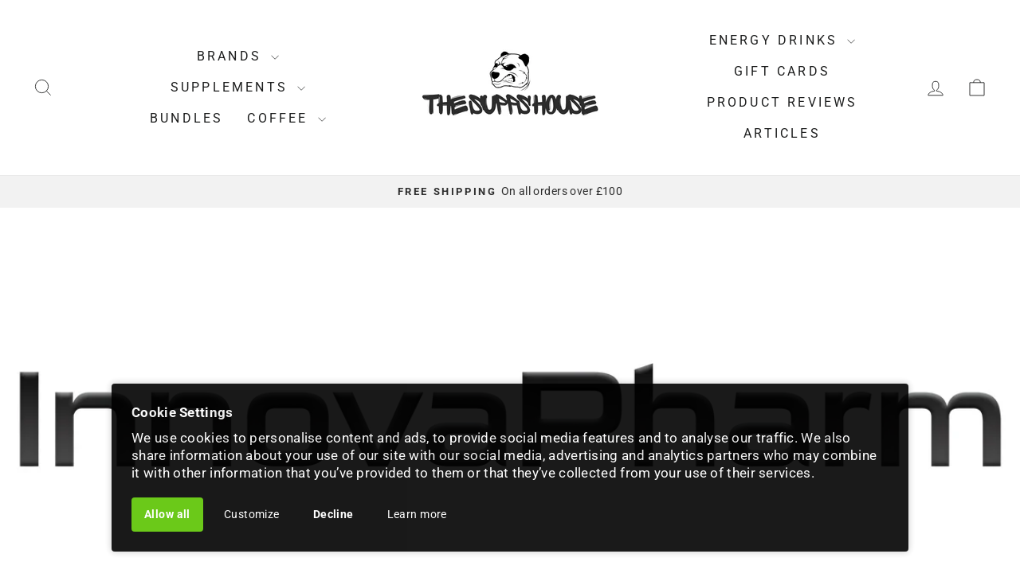

--- FILE ---
content_type: text/html; charset=utf-8
request_url: https://thesuppshouse.com/collections/innovapharm-supplements
body_size: 76604
content:
<!doctype html>
<html class="no-js" lang="en" dir="ltr">
  <script async crossorigin fetchpriority="high" src="/cdn/shopifycloud/importmap-polyfill/es-modules-shim.2.4.0.js"></script>
<script type="text/javascript">
    (function(c,l,a,r,i,t,y){
        c[a]=c[a]||function(){(c[a].q=c[a].q||[]).push(arguments)};
        t=l.createElement(r);t.async=1;t.src="https://www.clarity.ms/tag/"+i;
        y=l.getElementsByTagName(r)[0];y.parentNode.insertBefore(t,y);
    })(window, document, "clarity", "script", "qtbd0eihjc");
</script>
<head>
                


  <meta charset="utf-8">
  <meta http-equiv="X-UA-Compatible" content="IE=edge,chrome=1">
  <meta name="viewport" content="width=device-width,initial-scale=1">
  <meta name="theme-color" content="#f2f2f2">
  <link rel="canonical" href="https://thesuppshouse.com/collections/innovapharm-supplements">
  <link rel="preconnect" href="https://cdn.shopify.com" crossorigin>
  <link rel="preconnect" href="https://fonts.shopifycdn.com" crossorigin>
  <link rel="dns-prefetch" href="https://productreviews.shopifycdn.com">
  <link rel="dns-prefetch" href="https://ajax.googleapis.com">
  <link rel="dns-prefetch" href="https://maps.googleapis.com">
  <link rel="dns-prefetch" href="https://maps.gstatic.com"><link rel="shortcut icon" href="//thesuppshouse.com/cdn/shop/files/The_Supps_House_Swoler_Bear_32x32.png?v=1744724559" type="image/png" /><title>
  Buy InnovaPharm Supplements UK | Including MVPRE 3.0
  </title>
<meta name="description" content="Shop supplements from InnovaPharm here in the UK. Whether you’re a gym rat or a lab rat, this is the formula for success. Get Ready. Get Hyped. Get Innovapharm."><meta property="og:site_name" content="The Supps House LTD ">
  <meta property="og:url" content="https://thesuppshouse.com/collections/innovapharm-supplements">
  <meta property="og:title" content="Buy InnovaPharm Supplements UK | Including MVPRE 3.0">
  <meta property="og:type" content="website">
  <meta property="og:description" content="Shop supplements from InnovaPharm here in the UK. Whether you’re a gym rat or a lab rat, this is the formula for success. Get Ready. Get Hyped. Get Innovapharm."><meta property="og:image" content="http://thesuppshouse.com/cdn/shop/collections/innovapharm-443343.jpg?v=1677434790">
    <meta property="og:image:secure_url" content="https://thesuppshouse.com/cdn/shop/collections/innovapharm-443343.jpg?v=1677434790">
    <meta property="og:image:width" content="1080">
    <meta property="og:image:height" content="1080"><meta name="twitter:site" content="@">
  <meta name="twitter:card" content="summary_large_image">
  <meta name="twitter:title" content="Buy InnovaPharm Supplements UK | Including MVPRE 3.0">
  <meta name="twitter:description" content="Shop supplements from InnovaPharm here in the UK. Whether you’re a gym rat or a lab rat, this is the formula for success. Get Ready. Get Hyped. Get Innovapharm.">
<script type="importmap">
{
  "imports": {
    "element.base-media": "//thesuppshouse.com/cdn/shop/t/67/assets/element.base-media.js?v=61305152781971747521768472978",
    "element.image.parallax": "//thesuppshouse.com/cdn/shop/t/67/assets/element.image.parallax.js?v=59188309605188605141768472979",
    "element.model": "//thesuppshouse.com/cdn/shop/t/67/assets/element.model.js?v=104979259955732717291768472980",
    "element.quantity-selector": "//thesuppshouse.com/cdn/shop/t/67/assets/element.quantity-selector.js?v=68208048201360514121768472980",
    "element.text.rte": "//thesuppshouse.com/cdn/shop/t/67/assets/element.text.rte.js?v=28194737298593644281768472981",
    "element.video": "//thesuppshouse.com/cdn/shop/t/67/assets/element.video.js?v=110560105447302630031768472981",
    "is-land": "//thesuppshouse.com/cdn/shop/t/67/assets/is-land.min.js?v=92343381495565747271768473031",
    "util.misc": "//thesuppshouse.com/cdn/shop/t/67/assets/util.misc.js?v=117964846174238173191768473054",
    "util.product-loader": "//thesuppshouse.com/cdn/shop/t/67/assets/util.product-loader.js?v=71947287259713254281768473055",
    "util.resource-loader": "//thesuppshouse.com/cdn/shop/t/67/assets/util.resource-loader.js?v=81301169148003274841768473056",
    "vendor.in-view": "//thesuppshouse.com/cdn/shop/t/67/assets/vendor.in-view.js?v=126891093837844970591768473057"
  }
}
</script><script type="module" src="//thesuppshouse.com/cdn/shop/t/67/assets/is-land.min.js?v=92343381495565747271768473031"></script>
<style data-shopify>@font-face {
  font-family: Roboto;
  font-weight: 700;
  font-style: normal;
  font-display: swap;
  src: url("//thesuppshouse.com/cdn/fonts/roboto/roboto_n7.f38007a10afbbde8976c4056bfe890710d51dec2.woff2") format("woff2"),
       url("//thesuppshouse.com/cdn/fonts/roboto/roboto_n7.94bfdd3e80c7be00e128703d245c207769d763f9.woff") format("woff");
}

  @font-face {
  font-family: Roboto;
  font-weight: 400;
  font-style: normal;
  font-display: swap;
  src: url("//thesuppshouse.com/cdn/fonts/roboto/roboto_n4.2019d890f07b1852f56ce63ba45b2db45d852cba.woff2") format("woff2"),
       url("//thesuppshouse.com/cdn/fonts/roboto/roboto_n4.238690e0007583582327135619c5f7971652fa9d.woff") format("woff");
}


  @font-face {
  font-family: Roboto;
  font-weight: 600;
  font-style: normal;
  font-display: swap;
  src: url("//thesuppshouse.com/cdn/fonts/roboto/roboto_n6.3d305d5382545b48404c304160aadee38c90ef9d.woff2") format("woff2"),
       url("//thesuppshouse.com/cdn/fonts/roboto/roboto_n6.bb37be020157f87e181e5489d5e9137ad60c47a2.woff") format("woff");
}

  @font-face {
  font-family: Roboto;
  font-weight: 400;
  font-style: italic;
  font-display: swap;
  src: url("//thesuppshouse.com/cdn/fonts/roboto/roboto_i4.57ce898ccda22ee84f49e6b57ae302250655e2d4.woff2") format("woff2"),
       url("//thesuppshouse.com/cdn/fonts/roboto/roboto_i4.b21f3bd061cbcb83b824ae8c7671a82587b264bf.woff") format("woff");
}

  @font-face {
  font-family: Roboto;
  font-weight: 600;
  font-style: italic;
  font-display: swap;
  src: url("//thesuppshouse.com/cdn/fonts/roboto/roboto_i6.ebd6b6733fb2b030d60cbf61316511a7ffd82fb3.woff2") format("woff2"),
       url("//thesuppshouse.com/cdn/fonts/roboto/roboto_i6.1363905a6d5249605bc5e0f859663ffe95ac3bed.woff") format("woff");
}

</style><link href="//thesuppshouse.com/cdn/shop/t/67/assets/theme.css?v=93626464380700918791768473078" rel="stylesheet" type="text/css" media="all" />
<style data-shopify>:root {
    --typeHeaderPrimary: Roboto;
    --typeHeaderFallback: sans-serif;
    --typeHeaderSize: 37px;
    --typeHeaderWeight: 700;
    --typeHeaderLineHeight: 1.2;
    --typeHeaderSpacing: 0.0em;

    --typeBasePrimary:Roboto;
    --typeBaseFallback:sans-serif;
    --typeBaseSize: 17px;
    --typeBaseWeight: 400;
    --typeBaseSpacing: 0.025em;
    --typeBaseLineHeight: 1.5;
    --typeBaselineHeightMinus01: 1.4;

    --typeCollectionTitle: 20px;

    --iconWeight: 2px;
    --iconLinecaps: miter;

    
        --buttonRadius: 0;
    

    --colorGridOverlayOpacity: 0.1;
    --colorAnnouncement: #f2f2f2;
    --colorAnnouncementText: #2e2e2e;

    --colorBody: #ffffff;
    --colorBodyAlpha05: rgba(255, 255, 255, 0.05);
    --colorBodyDim: #f2f2f2;
    --colorBodyLightDim: #fafafa;
    --colorBodyMediumDim: #f5f5f5;


    --colorBorder: #e8e8e1;

    --colorBtnPrimary: #f2f2f2;
    --colorBtnPrimaryLight: #ffffff;
    --colorBtnPrimaryDim: #e5e5e5;
    --colorBtnPrimaryText: #2e2e2e;

    --colorCartDot: #ff4f33;

    --colorDrawers: #ffffff;
    --colorDrawersDim: #f2f2f2;
    --colorDrawerBorder: #e8e8e1;
    --colorDrawerText: #000000;
    --colorDrawerTextDark: #000000;
    --colorDrawerButton: #111111;
    --colorDrawerButtonText: #ffffff;

    --colorFooter: #ffffff;
    --colorFooterText: #000000;
    --colorFooterTextAlpha01: #000000;

    --colorGridOverlay: #000000;
    --colorGridOverlayOpacity: 0.1;

    --colorHeaderTextAlpha01: rgba(28, 29, 29, 0.1);

    --colorHeroText: #ffffff;

    --colorSmallImageBg: #ffffff;
    --colorLargeImageBg: #0f0f0f;

    --colorImageOverlay: #000000;
    --colorImageOverlayOpacity: 0.1;
    --colorImageOverlayTextShadow: 0.2;

    --colorLink: #2e2e2e;

    --colorModalBg: rgba(230, 230, 230, 0.6);

    --colorNav: #ffffff;
    --colorNavText: #1c1d1d;

    --colorPrice: #1c1d1d;

    --colorSaleTag: #1c1d1d;
    --colorSaleTagText: #ffffff;

    --colorTextBody: #2e2e2e;
    --colorTextBodyAlpha015: rgba(46, 46, 46, 0.15);
    --colorTextBodyAlpha005: rgba(46, 46, 46, 0.05);
    --colorTextBodyAlpha008: rgba(46, 46, 46, 0.08);
    --colorTextSavings: #C20000;

    --urlIcoSelect: url(//thesuppshouse.com/cdn/shop/t/67/assets/ico-select.svg);
    --urlIcoSelectFooter: url(//thesuppshouse.com/cdn/shop/t/67/assets/ico-select-footer.svg);
    --urlIcoSelectWhite: url(//thesuppshouse.com/cdn/shop/t/67/assets/ico-select-white.svg);

    --grid-gutter: 17px;
    --drawer-gutter: 20px;

    --sizeChartMargin: 25px 0;
    --sizeChartIconMargin: 5px;

    --newsletterReminderPadding: 40px;

    /*Shop Pay Installments*/
    --color-body-text: #2e2e2e;
    --color-body: #ffffff;
    --color-bg: #ffffff;
    }

    .placeholder-content {
    background-image: linear-gradient(100deg, #ffffff 40%, #f7f7f7 63%, #ffffff 79%);
    }</style><script>
    document.documentElement.className = document.documentElement.className.replace('no-js', 'js');

    window.theme = window.theme || {};
    theme.routes = {
      home: "/",
      cart: "/cart.js",
      cartPage: "/cart",
      cartAdd: "/cart/add.js",
      cartChange: "/cart/change.js",
      search: "/search",
      predictiveSearch: "/search/suggest"
    };
    theme.strings = {
      soldOut: "Sold Out",
      unavailable: "Unavailable",
      inStockLabel: "In stock, ready to ship",
      oneStockLabel: "Low stock - [count] item left",
      otherStockLabel: "Low stock - [count] items left",
      willNotShipUntil: "Ready to ship [date]",
      willBeInStockAfter: "Back in stock [date]",
      waitingForStock: "Backordered, shipping soon",
      savePrice: "Save [saved_amount]",
      cartEmpty: "Your cart is currently empty.",
      cartTermsConfirmation: "You must agree with the terms and conditions of sales to check out",
      searchCollections: "Collections",
      searchPages: "Pages",
      searchArticles: "Articles",
      productFrom: "from ",
      maxQuantity: "You can only have [quantity] of [title] in your cart."
    };
    theme.settings = {
      cartType: "drawer",
      isCustomerTemplate: false,
      moneyFormat: "£{{amount}}",
      saveType: "dollar",
      productImageSize: "natural",
      productImageCover: false,
      predictiveSearch: true,
      predictiveSearchType: null,
      predictiveSearchVendor: false,
      predictiveSearchPrice: false,
      quickView: true,
      themeName: 'Impulse',
      themeVersion: "8.1.0"
    };
  </script>

  <script>window.performance && window.performance.mark && window.performance.mark('shopify.content_for_header.start');</script><meta name="google-site-verification" content="agr-Co6CYHLvCP2uSf74EX_FFTPb7YI7PZor5mkaqw8">
<meta name="facebook-domain-verification" content="q0lc5div1lt566kq53ch3fkmfqqtqo">
<meta name="facebook-domain-verification" content="g5e5fiquiqaqw0v7wgd1003hyezg1e">
<meta id="shopify-digital-wallet" name="shopify-digital-wallet" content="/25372724/digital_wallets/dialog">
<link rel="alternate" type="application/atom+xml" title="Feed" href="/collections/innovapharm-supplements.atom" />
<link rel="alternate" type="application/json+oembed" href="https://thesuppshouse.com/collections/innovapharm-supplements.oembed">
<script async="async" src="/checkouts/internal/preloads.js?locale=en-GB"></script>
<script id="shopify-features" type="application/json">{"accessToken":"91cfaeea40b5d18eee00734a716d67bf","betas":["rich-media-storefront-analytics"],"domain":"thesuppshouse.com","predictiveSearch":true,"shopId":25372724,"locale":"en"}</script>
<script>var Shopify = Shopify || {};
Shopify.shop = "the-supps-house.myshopify.com";
Shopify.locale = "en";
Shopify.currency = {"active":"GBP","rate":"1.0"};
Shopify.country = "GB";
Shopify.theme = {"name":"Updated copy of Impulse - Removed SEO title fro...","id":183320248705,"schema_name":"Impulse","schema_version":"8.1.0","theme_store_id":857,"role":"main"};
Shopify.theme.handle = "null";
Shopify.theme.style = {"id":null,"handle":null};
Shopify.cdnHost = "thesuppshouse.com/cdn";
Shopify.routes = Shopify.routes || {};
Shopify.routes.root = "/";</script>
<script type="module">!function(o){(o.Shopify=o.Shopify||{}).modules=!0}(window);</script>
<script>!function(o){function n(){var o=[];function n(){o.push(Array.prototype.slice.apply(arguments))}return n.q=o,n}var t=o.Shopify=o.Shopify||{};t.loadFeatures=n(),t.autoloadFeatures=n()}(window);</script>
<script id="shop-js-analytics" type="application/json">{"pageType":"collection"}</script>
<script defer="defer" async type="module" src="//thesuppshouse.com/cdn/shopifycloud/shop-js/modules/v2/client.init-shop-cart-sync_BT-GjEfc.en.esm.js"></script>
<script defer="defer" async type="module" src="//thesuppshouse.com/cdn/shopifycloud/shop-js/modules/v2/chunk.common_D58fp_Oc.esm.js"></script>
<script defer="defer" async type="module" src="//thesuppshouse.com/cdn/shopifycloud/shop-js/modules/v2/chunk.modal_xMitdFEc.esm.js"></script>
<script type="module">
  await import("//thesuppshouse.com/cdn/shopifycloud/shop-js/modules/v2/client.init-shop-cart-sync_BT-GjEfc.en.esm.js");
await import("//thesuppshouse.com/cdn/shopifycloud/shop-js/modules/v2/chunk.common_D58fp_Oc.esm.js");
await import("//thesuppshouse.com/cdn/shopifycloud/shop-js/modules/v2/chunk.modal_xMitdFEc.esm.js");

  window.Shopify.SignInWithShop?.initShopCartSync?.({"fedCMEnabled":true,"windoidEnabled":true});

</script>
<script>(function() {
  var isLoaded = false;
  function asyncLoad() {
    if (isLoaded) return;
    isLoaded = true;
    var urls = ["https:\/\/the-supps-house.myshopify.com\/apps\/delivery\/delivery_coder.js?t=1711784853.3736\u0026n=248570504\u0026shop=the-supps-house.myshopify.com","https:\/\/intg.snapchat.com\/shopify\/shopify-scevent-init.js?id=387348a8-c73d-4d6e-b709-eb58c30cdcf3\u0026shop=the-supps-house.myshopify.com","https:\/\/api.revy.io\/bundle.js?shop=the-supps-house.myshopify.com","https:\/\/www.vwa.la\/vwala.f188b97c58de32567039.js?shop=the-supps-house.myshopify.com"];
    for (var i = 0; i < urls.length; i++) {
      var s = document.createElement('script');
      s.type = 'text/javascript';
      s.async = true;
      s.src = urls[i];
      var x = document.getElementsByTagName('script')[0];
      x.parentNode.insertBefore(s, x);
    }
  };
  if(window.attachEvent) {
    window.attachEvent('onload', asyncLoad);
  } else {
    window.addEventListener('load', asyncLoad, false);
  }
})();</script>
<script id="__st">var __st={"a":25372724,"offset":0,"reqid":"272766ad-840a-4f6e-8f42-871eb430d125-1769183672","pageurl":"thesuppshouse.com\/collections\/innovapharm-supplements","u":"00b77a3235f7","p":"collection","rtyp":"collection","rid":138388930613};</script>
<script>window.ShopifyPaypalV4VisibilityTracking = true;</script>
<script id="captcha-bootstrap">!function(){'use strict';const t='contact',e='account',n='new_comment',o=[[t,t],['blogs',n],['comments',n],[t,'customer']],c=[[e,'customer_login'],[e,'guest_login'],[e,'recover_customer_password'],[e,'create_customer']],r=t=>t.map((([t,e])=>`form[action*='/${t}']:not([data-nocaptcha='true']) input[name='form_type'][value='${e}']`)).join(','),a=t=>()=>t?[...document.querySelectorAll(t)].map((t=>t.form)):[];function s(){const t=[...o],e=r(t);return a(e)}const i='password',u='form_key',d=['recaptcha-v3-token','g-recaptcha-response','h-captcha-response',i],f=()=>{try{return window.sessionStorage}catch{return}},m='__shopify_v',_=t=>t.elements[u];function p(t,e,n=!1){try{const o=window.sessionStorage,c=JSON.parse(o.getItem(e)),{data:r}=function(t){const{data:e,action:n}=t;return t[m]||n?{data:e,action:n}:{data:t,action:n}}(c);for(const[e,n]of Object.entries(r))t.elements[e]&&(t.elements[e].value=n);n&&o.removeItem(e)}catch(o){console.error('form repopulation failed',{error:o})}}const l='form_type',E='cptcha';function T(t){t.dataset[E]=!0}const w=window,h=w.document,L='Shopify',v='ce_forms',y='captcha';let A=!1;((t,e)=>{const n=(g='f06e6c50-85a8-45c8-87d0-21a2b65856fe',I='https://cdn.shopify.com/shopifycloud/storefront-forms-hcaptcha/ce_storefront_forms_captcha_hcaptcha.v1.5.2.iife.js',D={infoText:'Protected by hCaptcha',privacyText:'Privacy',termsText:'Terms'},(t,e,n)=>{const o=w[L][v],c=o.bindForm;if(c)return c(t,g,e,D).then(n);var r;o.q.push([[t,g,e,D],n]),r=I,A||(h.body.append(Object.assign(h.createElement('script'),{id:'captcha-provider',async:!0,src:r})),A=!0)});var g,I,D;w[L]=w[L]||{},w[L][v]=w[L][v]||{},w[L][v].q=[],w[L][y]=w[L][y]||{},w[L][y].protect=function(t,e){n(t,void 0,e),T(t)},Object.freeze(w[L][y]),function(t,e,n,w,h,L){const[v,y,A,g]=function(t,e,n){const i=e?o:[],u=t?c:[],d=[...i,...u],f=r(d),m=r(i),_=r(d.filter((([t,e])=>n.includes(e))));return[a(f),a(m),a(_),s()]}(w,h,L),I=t=>{const e=t.target;return e instanceof HTMLFormElement?e:e&&e.form},D=t=>v().includes(t);t.addEventListener('submit',(t=>{const e=I(t);if(!e)return;const n=D(e)&&!e.dataset.hcaptchaBound&&!e.dataset.recaptchaBound,o=_(e),c=g().includes(e)&&(!o||!o.value);(n||c)&&t.preventDefault(),c&&!n&&(function(t){try{if(!f())return;!function(t){const e=f();if(!e)return;const n=_(t);if(!n)return;const o=n.value;o&&e.removeItem(o)}(t);const e=Array.from(Array(32),(()=>Math.random().toString(36)[2])).join('');!function(t,e){_(t)||t.append(Object.assign(document.createElement('input'),{type:'hidden',name:u})),t.elements[u].value=e}(t,e),function(t,e){const n=f();if(!n)return;const o=[...t.querySelectorAll(`input[type='${i}']`)].map((({name:t})=>t)),c=[...d,...o],r={};for(const[a,s]of new FormData(t).entries())c.includes(a)||(r[a]=s);n.setItem(e,JSON.stringify({[m]:1,action:t.action,data:r}))}(t,e)}catch(e){console.error('failed to persist form',e)}}(e),e.submit())}));const S=(t,e)=>{t&&!t.dataset[E]&&(n(t,e.some((e=>e===t))),T(t))};for(const o of['focusin','change'])t.addEventListener(o,(t=>{const e=I(t);D(e)&&S(e,y())}));const B=e.get('form_key'),M=e.get(l),P=B&&M;t.addEventListener('DOMContentLoaded',(()=>{const t=y();if(P)for(const e of t)e.elements[l].value===M&&p(e,B);[...new Set([...A(),...v().filter((t=>'true'===t.dataset.shopifyCaptcha))])].forEach((e=>S(e,t)))}))}(h,new URLSearchParams(w.location.search),n,t,e,['guest_login'])})(!0,!0)}();</script>
<script integrity="sha256-4kQ18oKyAcykRKYeNunJcIwy7WH5gtpwJnB7kiuLZ1E=" data-source-attribution="shopify.loadfeatures" defer="defer" src="//thesuppshouse.com/cdn/shopifycloud/storefront/assets/storefront/load_feature-a0a9edcb.js" crossorigin="anonymous"></script>
<script data-source-attribution="shopify.dynamic_checkout.dynamic.init">var Shopify=Shopify||{};Shopify.PaymentButton=Shopify.PaymentButton||{isStorefrontPortableWallets:!0,init:function(){window.Shopify.PaymentButton.init=function(){};var t=document.createElement("script");t.src="https://thesuppshouse.com/cdn/shopifycloud/portable-wallets/latest/portable-wallets.en.js",t.type="module",document.head.appendChild(t)}};
</script>
<script data-source-attribution="shopify.dynamic_checkout.buyer_consent">
  function portableWalletsHideBuyerConsent(e){var t=document.getElementById("shopify-buyer-consent"),n=document.getElementById("shopify-subscription-policy-button");t&&n&&(t.classList.add("hidden"),t.setAttribute("aria-hidden","true"),n.removeEventListener("click",e))}function portableWalletsShowBuyerConsent(e){var t=document.getElementById("shopify-buyer-consent"),n=document.getElementById("shopify-subscription-policy-button");t&&n&&(t.classList.remove("hidden"),t.removeAttribute("aria-hidden"),n.addEventListener("click",e))}window.Shopify?.PaymentButton&&(window.Shopify.PaymentButton.hideBuyerConsent=portableWalletsHideBuyerConsent,window.Shopify.PaymentButton.showBuyerConsent=portableWalletsShowBuyerConsent);
</script>
<script data-source-attribution="shopify.dynamic_checkout.cart.bootstrap">document.addEventListener("DOMContentLoaded",(function(){function t(){return document.querySelector("shopify-accelerated-checkout-cart, shopify-accelerated-checkout")}if(t())Shopify.PaymentButton.init();else{new MutationObserver((function(e,n){t()&&(Shopify.PaymentButton.init(),n.disconnect())})).observe(document.body,{childList:!0,subtree:!0})}}));
</script>
<script id='scb4127' type='text/javascript' async='' src='https://thesuppshouse.com/cdn/shopifycloud/privacy-banner/storefront-banner.js'></script><link id="shopify-accelerated-checkout-styles" rel="stylesheet" media="screen" href="https://thesuppshouse.com/cdn/shopifycloud/portable-wallets/latest/accelerated-checkout-backwards-compat.css" crossorigin="anonymous">
<style id="shopify-accelerated-checkout-cart">
        #shopify-buyer-consent {
  margin-top: 1em;
  display: inline-block;
  width: 100%;
}

#shopify-buyer-consent.hidden {
  display: none;
}

#shopify-subscription-policy-button {
  background: none;
  border: none;
  padding: 0;
  text-decoration: underline;
  font-size: inherit;
  cursor: pointer;
}

#shopify-subscription-policy-button::before {
  box-shadow: none;
}

      </style>

<script>window.performance && window.performance.mark && window.performance.mark('shopify.content_for_header.end');</script>

  <style data-shopify>
    :root {
      /* Root Variables */
      /* ========================= */
      --root-color-primary: #2e2e2e;
      --color-primary: #2e2e2e;
      --root-color-secondary: #ffffff;
      --color-secondary: #ffffff;
      --color-sale-tag: #1c1d1d;
      --color-sale-tag-text: #ffffff;
      --layout-section-padding-block: 3rem;
      --layout-section-padding-inline--md: 40px;
      --layout-section-max-inline-size: 1420px; 


      /* Text */
      /* ========================= */
      
      /* Body Font Styles */
      --element-text-font-family--body: Roboto;
      --element-text-font-family-fallback--body: sans-serif;
      --element-text-font-weight--body: 400;
      --element-text-letter-spacing--body: 0.025em;
      --element-text-text-transform--body: none;

      /* Body Font Sizes */
      --element-text-font-size--body: initial;
      --element-text-font-size--body-xs: 13px;
      --element-text-font-size--body-sm: 15px;
      --element-text-font-size--body-md: 17px;
      --element-text-font-size--body-lg: 19px;
      
      /* Body Line Heights */
      --element-text-line-height--body: 1.5;

      /* Heading Font Styles */
      --element-text-font-family--heading: Roboto;
      --element-text-font-family-fallback--heading: sans-serif;
      --element-text-font-weight--heading: 700;
      --element-text-letter-spacing--heading: 0.0em;
      
      
      --element-text-text-transform--heading: uppercase;
       
      
      
      /* Heading Font Sizes */
      --element-text-font-size--heading-2xl: 53px;
      --element-text-font-size--heading-xl: 37px;
      --element-text-font-size--heading-lg: 31px;
      --element-text-font-size--heading-md: 29px;
      --element-text-font-size--heading-sm: 23px;
      --element-text-font-size--heading-xs: 21px;
      
      /* Heading Line Heights */
      --element-text-line-height--heading: 1.2;

      /* Buttons */
      /* ========================= */
      
          --element-button-radius: 0;
      

      --element-button-padding-block: 12px;
      --element-button-text-transform: uppercase;
      --element-button-font-weight: 800;
      --element-button-font-size: max(calc(var(--typeBaseSize) - 4px), 13px);
      --element-button-letter-spacing: .3em;

      /* Base Color Variables */
      --element-button-color-primary: #f2f2f2;
      --element-button-color-secondary: #2e2e2e;
      --element-button-shade-border: 100%;

      /* Hover State Variables */
      --element-button-shade-background--hover: 0%;
      --element-button-shade-border--hover: 100%;

      /* Focus State Variables */
      --element-button-color-focus: var(--color-focus);

      /* Inputs */
      /* ========================= */
      
          --element-icon-radius: 0;
      

      --element-input-font-size: var(--element-text-font-size--body-sm);
      --element-input-box-shadow-shade: 100%;

      /* Hover State Variables */
      --element-input-background-shade--hover: 0%;
      --element-input-box-shadow-spread-radius--hover: 1px;
    }

    @media only screen and (max-width: 768px) {
      :root {
        --element-button-font-size: max(calc(var(--typeBaseSize) - 5px), 11px);
      }
    }

    .element-radio {
        &:has(input[type='radio']:checked) {
          --element-button-color: var(--element-button-color-secondary);
        }
    }

    /* ATC Button Overrides */
    /* ========================= */

    .element-button[type="submit"],
    .element-button[type="submit"] .element-text,
    .element-button--shopify-payment-wrapper button {
      --element-button-padding-block: 13px;
      --element-button-padding-inline: 20px;
      --element-button-line-height: 1.42;
      --_font-size--body-md: var(--element-button-font-size);

      line-height: 1.42 !important;
    }

    /* When dynamic checkout is enabled */
    product-form:has(.element-button--shopify-payment-wrapper) {
      --element-button-color: #2e2e2e;

      .element-button[type="submit"],
      .element-button--shopify-payment-wrapper button {
        min-height: 50px !important;
      }

      .shopify-payment-button {
        margin: 0;
      }
    }

    /* Hover animation for non-angled buttons */
    body:not([data-button_style='angled']) .element-button[type="submit"] {
      position: relative;
      overflow: hidden;

      &:after {
        content: '';
        position: absolute;
        top: 0;
        left: 150%;
        width: 200%;
        height: 100%;
        transform: skewX(-20deg);
        background-image: linear-gradient(to right,transparent, rgba(255,255,255,.25),transparent);
      }

      &:hover:after {
        animation: shine 0.75s cubic-bezier(0.01, 0.56, 1, 1);
      }
    }

    /* ANGLED STYLE - ATC Button Overrides */
    /* ========================= */
    
    [data-button_style='angled'] {
      --element-button-shade-background--active: var(--element-button-shade-background);
      --element-button-shade-border--active: var(--element-button-shade-border);

      .element-button[type="submit"] {
        --_box-shadow: none;

        position: relative;
        max-width: 94%;
        border-top: 1px solid #f2f2f2;
        border-bottom: 1px solid #f2f2f2;
        
        &:before,
        &:after {
          content: '';
          position: absolute;
          display: block;
          top: -1px;
          bottom: -1px;
          width: 20px;
          transform: skewX(-12deg);
          background-color: #f2f2f2;
        }
        
        &:before {
          left: -6px;
        }
        
        &:after {
          right: -6px;
        }
      }

      /* When dynamic checkout is enabled */
      product-form:has(.element-button--shopify-payment-wrapper) {
        .element-button[type="submit"]:before,
        .element-button[type="submit"]:after {
          background-color: color-mix(in srgb,var(--_color-text) var(--_shade-background),var(--_color-background));
          border-top: 1px solid #f2f2f2;
          border-bottom: 1px solid #f2f2f2;
        }

        .element-button[type="submit"]:before {
          border-left: 1px solid #f2f2f2;
        }
        
        .element-button[type="submit"]:after {
          border-right: 1px solid #f2f2f2;
        }
      }

      .element-button--shopify-payment-wrapper {
        --_color-background: #f2f2f2;

        button:hover,
        button:before,
        button:after {
          background-color: color-mix(in srgb,var(--_color-text) var(--_shade-background),var(--_color-background)) !important;
        }

        button:not(button:focus-visible) {
          box-shadow: none !important;
        }
      }
    }
  </style>

  <script src="//thesuppshouse.com/cdn/shop/t/67/assets/vendor-scripts-v11.js" defer="defer"></script><script src="//thesuppshouse.com/cdn/shop/t/67/assets/theme.js?v=22325264162658116151768473054" defer="defer"></script>
<!-- BEGIN app block: shopify://apps/google-tag-manager-ga4/blocks/consent-embed/01995b81-4e6b-7b12-9195-febd92a96a6a -->
<!-- BEGIN app snippet: css --><style>
  .consent-cookie-directive {
    position: fixed;
    bottom: 20px;
    left: 0;
    right: 0;
    -webkit-tap-highlight-color: transparent;
    text-align: center;
    z-index: 9999;
    -ms-filter: "progid:DXImageTransform.Microsoft.Alpha(Opacity=95)";
    filter: alpha(opacity=95);
    -moz-opacity: 0.95;
    -khtml-opacity: 0.95;
    opacity: 0.9;
  }
  .consent-cookie-directive > div {
    position: relative;
    display: inline-block;
    text-align: left;
    padding: 20px;
    max-width: 300px;
    -webkit-box-shadow: 0 0 8px 1px rgba(0, 0, 0, 0.2);
    -moz-box-shadow: 0 0 8px 1px rgba(0, 0, 0, 0.2);
    box-shadow: 0 0 8px 1px rgba(0, 0, 0, 0.2);
    -webkit-border-radius: 8px;
    -moz-border-radius: 8px;
    -ms-border-radius: 8px;
    -o-border-radius: 8px;
    border-radius: 8px;
    background-clip: padding-box;
    background: #000000;
    color: #ffffff;
    border-radius: 4px; 
  }
  .consent-cookie-directive > div > div { float:left; min-width:300px; }
    .consent-cookie-directive > div > div > div:first-child { padding-bottom:10px; }
    .consent-cookie-directive > div > div > div:before,
    .consent-cookie-directive > div > div > div:after { content: " ";display: table; }
    .consent-cookie-directive > div > div > div:after { clear: both; }
    .consent-cookie-directive > div > div > div p { display:block; padding:5px; margin:0px; line-height:22px; letter-spacing: .3px; color: #ffffff; }
    .consent-cookie-directive > div > div > div a { cursor:pointer; color:#8e8e8e; }
    .consent-cookie-directive > div > div > div a.action { text-decoration: none; font-size:14px; display:block; text-align:left; margin-right:0px; margin-left:5px; margin-bottom:5px; margin-top:20px; float:left; background:#8bc53f; padding:10px 15px 10px 15px; border:1px solid transparent;  border-radius: 4px;
  }
  .consent-cookie-directive > div > div > div a.action:hover {
    text-decoration: none;
  }
  .consent-cookie-directive > div > div > div a.action.accept {
    display: none;
    color: #ffffff;
    background: #5bc300;
    font-weight: bold;
  }
  .consent-cookie-directive > div > div > div a.action.accept-all {
    color: #ffffff;
    background: #5bc300;
    font-weight: bold;
  }
  .consent-cookie-directive > div > div > div a.action.decline {
    font-weight: bold;
    color: #ffffff;
    background: #000000
  }
  .consent-cookie-directive > div > div > div a.action.close {
    display: none;
    position: absolute;
    top: 10px;
    right: 10px;
    width: 24px;
    height: 24px;
    z-index: 10000;
    margin: 0;
    background: none;
    padding: 0;
  }
  .consent-cookie-directive > div > div > div a.action.customize,
  .consent-cookie-directive > div > div > div a.action.learn-more {
    color: #ffffff;
    background: #000000;
    font-weight: normal;
  }
  .consent-cookie-directive label sup {
    display: inline-block;
    font-size: 12px;
    color: #7f7f7f;
  }

  .consent-cookie-directive .consent-logo {
    display: flex;
    align-items: center;
    justify-content: center;
    position: absolute;
    top: 0;
    left: 0;
    width: 200px;
    height: calc(100%);
    overflow: hidden;
    padding: 10px;
  }
  .consent-cookie-directive .consent-logo svg {
    display: block;
    margin: auto;
  }

  .consent-cookie-directive-customize {
    display: none;
  }

  .consent-cookie-directive-segments {
    background: #000000;
    margin: 10px -20px;
    padding: 10px 25px;
  }
  .consent-cookie-directive-segments > div {
    position: relative;
    padding: 5px 0;
  }
  .consent-cookie-directive-segments > div input[type="checkbox"] {
    display: none;
  }
  .consent-cookie-directive-segments > div input[type="checkbox"] + label {
    display: block;
    position: relative;
    padding-left: 35px;
    cursor: pointer;
    -webkit-user-select: none;
    -moz-user-select: none;
    -ms-user-select: none;
  }
  .consent-cookie-directive-segments > div input[type="checkbox"] + label:before {
    content: '';
    display: block;
    width: 20px;
    height: 20px;
    border: 1px solid#ffffff;
    position: absolute;
    left: 0;
    top: 0;
    opacity: 1;
    -webkit-transition: all 0.12s
    , border-color 0.08s;
    transition: all 0.12s
    , border-color 0.08s;
    border: 1px solid#ffffff;
  }
  .consent-cookie-directive-segments > div input[type="checkbox"]:checked + label:before {
    width: 10px;
    top: -5px;
    left: 5px;
    border-radius: 0;
    opacity: 1;
    border-top-color: transparent;
    border-left-color: transparent;
    -webkit-transform: rotate(45deg);
    transform: rotate(45deg);
  }
  .consent-cookie-directive-segments > div:first-child input[type="checkbox"] + label:before {
    opacity: 0.5;
  }

  .consent-cookie-directive small {
    display: block;
    padding: 20px 20px 20px 5px;
    font-size: 12px;
  }
  .consent-cookie-directive .consent-cookie-directive-segments {
    display: block;
    max-height: 400px;
    overflow-y: auto;
    margin-right: 20px;
    scrollbar-width: thin;
    scrollbar-color: rgba(255, 255, 255, 0.1) #000000;
  }
  .consent-cookie-directive .consent-cookie-directive-segments small {
    display: block;
    padding: 0 20px 20px 60px;
    opacity: 0.8;
  }

  .consent-cookie-entity {
    display: table;
  }
  .consent-cookie-entity > div {
    display: table-row;
  }
  .consent-cookie-entity > div > div {
    display: table-cell;
    padding-right: 10px;
    padding-bottom: 10px;
  }
  .consent-cookie-entity > div > div:first-child {
    width: 300px;
    font-weight: bold;
  }

  .consent-cookie-directive > div > div > div .consent-cookie-directive-note {
    display: none;
    margin: 0 -25px;
  }
  .consent-cookie-directive > div > div > div .consent-cookie-directive-note-toggle {
    opacity: 0.8;
    display: block;
    margin: 5px 0 5px 35px;
    color: #ffffff;
    font-size: 12px;
    cursor: pointer;
  }
  .consent-cookie-directive > div > div > div .consent-cookie-directive-note.consent-cookie-directive-note-consent {
    font-weight: bold;
  }

  .consent-cookie-directive-customize-toggle {
    position: relative;
    display: block;
    margin: 10px 0 10px 5px;
    font-size: 12px;
    cursor: pointer;
  }

  @media (max-width: 480px) {
    .consent-cookie-directive > div {
      width: 90%;
      max-width: 400px;
    }
    .consent-cookie-directive > div p {
      font-size: 12px;
    }
    .consent-cookie-directive > div > div > div a.action {
      font-size: 12px;
      margin: 5px;
    }
    .consent-cookie-directive .consent-logo {
      display: none;
    }
    .consent-cookie-directive > div > div > div {
      padding-left: 0;
    }
    .consent-cookie-directive .consent-cookie-directive-segments {
      margin: 0;
      padding: 0;
      max-height: 200px;
    }
    .consent-cookie-entity > div,
    .consent-cookie-entity > div > div,
    .consent-cookie-entity > div > div:first-child {
      display: block;
      float: none;
    }
  }
  @media (max-width: 768px) {
    .consent-cookie-directive > div {
      width: 90%;
      max-width: 600px;
    }
    .consent-cookie-directive > div > div > div a.action {
      margin: 5px;
    }
  }
  @media (min-width: 768px) {
    .consent-cookie-directive > div {
      width: 90%;
      max-width: 600px;
    }
    .consent-cookie-directive > div > div {
      min-width: 500px;
    }
    .consent-cookie-directive > div > div > div a.action {
      margin: 5px;
    }
  }
  @media (min-width: 1200px) {
    .consent-cookie-directive > div {
      max-width: 1000px;
    }
    .consent-cookie-directive > div > div {
      min-width: 500px;
    }
    main .consent-cookie-directive {
      max-width: 100%;
    }
  }
  @media (max-width: 1200px) {
    .consent-cookie-directive > div > div {
      float: left;
      min-width: 200px;
    }
  }
</style><!-- END app snippet -->




<template data-consent="true">
    <div class="consent-cookie-directive" data-google="anowave gtm" data-check="0">
    	<div>
    		<div>
    			<div>
    				<p><strong>Cookie Settings</strong></p>
					<p>
						
							We use cookies to personalise content and ads, to provide social media features and to analyse our traffic. We also share information about your use of our site with our social media, advertising and analytics partners who may combine it with other information that you’ve provided to them or that they’ve collected from your use of their services.
						
					</p>
				</div>
    			<div class="consent-cookie-directive-customize">
        			<div class="consent-cookie-directive-segments">
        				<div>
        					<input type="checkbox" checked="checked" disabled />
        					<label>Essential cookies</label>
        					<a class="consent-cookie-directive-note-toggle" data-show="Learn more" data-hide="Close">Learn more</a>
        					<div class="consent-cookie-directive-note">
        						<small>These cookies are essential so that you can move around the website and use its features. Without these cookies services you have asked for cannot be provided.</small>
        					</div>
        				</div>
						<div>
							<input type="checkbox" name="cookie[]" data-consent="cookieConsentAnalyticsGranted" value="cookieConsentAnalyticsGranted" id="cookieConsentAnalyticsGranted" />
							<label for="cookieConsentAnalyticsGranted">Analytics cookies</label>
							<a class="consent-cookie-directive-note-toggle" data-show="Learn more" data-hide="Close">Learn more</a>
							<div class="consent-cookie-directive-note">
								<small>Statistic cookies help website owners to understand how visitors interact with websites by collecting and reporting information anonymously. </small>
							</div>
						</div>
						<div>
							<input type="checkbox" name="cookie[]" data-consent="cookieConsentMarketingGranted" value="cookieConsentMarketingGranted" id="cookieConsentMarketingGranted" />
							<label for="cookieConsentMarketingGranted">Marketing cookies</label>
							<a class="consent-cookie-directive-note-toggle" data-show="Learn more" data-hide="Close">Learn more</a>
							<div class="consent-cookie-directive-note">
								<small>Marketing cookies are used to track visitors across websites. The intention is to display ads that are relevant and engaging for the individual user and thereby more valuable for publishers and third party advertisers. </small>
							</div>
						</div>
						<div>
							<input type="checkbox" name="cookie[]" data-consent="cookieConsentPersonalization" value="cookieConsentPersonalization" id="cookieConsentPersonalization" />
							<label for="cookieConsentPersonalization">Personalization cookies</label>
							<a class="consent-cookie-directive-note-toggle" data-show="Learn more" data-hide="Close">Learn more</a>
							<div class="consent-cookie-directive-note">
								<small>Sets consent for personalized advertising.</small>
							</div>
						</div>
						<div>
							<input type="checkbox" name="cookie[]" data-consent="cookieConsentPreferencesGranted" value="cookieConsentPreferencesGranted" id="cookieConsentPreferencesGranted" />
							<label for="cookieConsentPreferencesGranted"> Preferences cookies</label>
							<a class="consent-cookie-directive-note-toggle" data-show="Learn more" data-hide="Close">Learn more</a>
							<div class="consent-cookie-directive-note">
								<small>Preference cookies enable a website to remember information that changes the way the website behaves or looks, like your preferred language or the region that you are in.</small>
							</div>
						</div>
						<div>
							<input type="checkbox" name="cookie[]" data-consent="cookieConsentUserdata" value="cookieConsentUserdata" id="cookieConsentUserdata" />
							<label for="cookieConsentUserdata">User data cookies</label>
							<a class="consent-cookie-directive-note-toggle" data-show="Learn more" data-hide="Close">Learn more</a>
							<div class="consent-cookie-directive-note">
								<small>Sets consent for sending user data related to advertising to Google.</small>
							</div>
						</div>
        				<div data-consent-uuid-wrapper>
            				<a class="consent-cookie-directive-note-toggle" data-show="Learn more" data-hide="Close">Learn more</a>
        					<div class="consent-cookie-directive-note consent-cookie-directive-note-consent">
        						<small>
            						<div>Your consent ID:</div>
            						<div data-consent-uuid></div>
        						</small>
        					</div>
            			</div>
        			</div>
        		</div>
    			<div>
    				
    				<a class="action accept" data-confirm="Thank you">Allow selected</a>
    				<a class="action accept-all" data-confirm="Thank you">Allow all</a>
    				<a class="action customize" data-show="Customize" data-hide="Hide preferences">Customize</a>
					<a class="action decline">Decline</a>
    				
						<a class="action learn-more"
							href="https://commission.europa.eu/law/law-topic/data-protection/legal-framework-eu-data-protection_en"
							target="_blank">Learn more
						</a>
					
					
    				<a class="action close">
    					<svg xmlns="http://www.w3.org/2000/svg" width="24" height="24">
    						<path fill="#ffffff" d="M5.29289 5.29289C5.68342 4.90237 6.31658 4.90237 6.70711 5.29289L12 10.5858L17.2929 5.29289C17.6834 4.90237 18.3166 4.90237 18.7071 5.29289C19.0976 5.68342 19.0976 6.31658 18.7071 6.70711L13.4142 12L18.7071 17.2929C19.0976 17.6834 19.0976 18.3166 18.7071 18.7071C18.3166 19.0976 17.6834 19.0976 17.2929 18.7071L12 13.4142L6.70711 18.7071C6.31658 19.0976 5.68342 19.0976 5.29289 18.7071C4.90237 18.3166 4.90237 17.6834 5.29289 17.2929L10.5858 12L5.29289 6.70711C4.90237 6.31658 4.90237 5.68342 5.29289 5.29289Z"/>
    					</svg>
    				</a>
    			</div>
    		</div>
    	</div>
    </div>
</template>
<script> 

    window.dataLayer = window.dataLayer || [];

	window.gtag = function() { dataLayer.push(arguments); }

	gtag('consent','default',
	{
		ad_storage: 				'denied',
		security_storage:			'denied',
		functionality_storage:		'denied',
		personalization_storage:	'denied',
		analytics_storage:			'denied',
		ad_user_data:				'denied',
		ad_personalization:			'denied'
	});	

	

	


    window.Consent = (() => 
	{	
		let scripts = [];

		let queue = node => 
		{
			let defer = false;

			if (node.dataset.hasOwnProperty('materialize'))
			{
				return true;
			}

			if (node?.dataset?.application)
			{
				return;
			}

			if (node?.dataset?.surface)
			{
				return;
			}

			if (node?.dataset?.materialize)
			{
				return;
			}

			if ('module' === node.getAttribute('type'))
			{
				return;
			}

			if (node?.classList?.contains('analytics')) 
			{
				return true;
			}

			if (node?.dataset?.ommit)
			{
				return;
			}

			if ('web-pixels-manager-setup' === node?.id)
			{
				return true;
			}

			switch(true)
			{
				case -1 !== node.getAttribute('src')?.indexOf('shopifycloud'):
				case -1 !== node.getAttribute('src')?.indexOf('trekkie.storefront'):
				case -1 !== node.getAttribute('src')?.indexOf('cdn/shop'): 
				case -1 !== node.getAttribute('src')?.indexOf('consent-tracking-api'):
					return true;
			}

			[...node.attributes].forEach((attr) => 
			{
				if (attr.name.startsWith('defer')) 
				{
					node.removeAttribute(attr.name);

					defer = true;
				}
			});

			let script = 
			{
				script:  node,
				parent:  node.parentNode ? node.parentNode : document.head,
				segment: node.dataset.consent ?? 'cookieConsentEssentialGranted',
				defer: 	 defer
			};

			if (node && node?.parentNode)
			{
				scripts.push(script);

				node.parentNode.removeChild(node);
			}
		};

		new MutationObserver((mutations) => 
		{
			mutations.forEach((mutation) => 
			{
				[...mutation.addedNodes].forEach(node => 
				{
					if (node.nodeType !== 1) 
					{
						return;
					}

					if (node.matches('script') && node.dataset && node.dataset.hasOwnProperty('consent')) 
					{  
						queue(node);
					}
					else 
					{
						if (node.matches('script') && node.getAttribute('src'))
						{
							queue(node);
						}
					}
				});
			});
		}).observe(document.documentElement, { childList: true, subtree: true });

		return {
			Const: 
			{
				COOKIE_DIRECTIVE:                       true,
				COOKIE_DIRECTIVE_SEGMENT_MODE:          true,
				COOKIE_DIRECTIVE_SEGMENT_MODE_EVENTS:   
				[
					'cookieConsentEssentialGranted',
					'cookieConsentAnalyticsGranted',
					'cookieConsentMarketingGranted',
					'cookieConsentPersonalization',
					'cookieConsentPreferencesGranted',
					'cookieConsentUserdata',
					'cookieConsentDeclined'
				],	
				COOKIE_DIRECTIVE_CONSENT_GRANTED_EVENT: 'cookieConsentEssentialGranted',
				COOKIE_DIRECTIVE_CONSENT_DECLINE_EVENT: 'cookieConsentDeclined'
				
			},
			Cookie: (function()
			{
				return {
					set: function(name, value, days)
					{
						if (!days)
						{
							days = 30;
						} 
					
						let date = new Date();
			            
			            date.setTime(date.getTime() + (days * 24 * 60 * 60 * 1000));
			            
				        document.cookie = name + "=" + value + "; expires=" + date.toGMTString() + "; path=/";
				        
				        return this;
					},
					get: function(name)
					{
						var start = document.cookie.indexOf(name + "="), len = start + name.length + 1;
						
						if ((!start) && (name != document.cookie.substring(0, name.length))) 
						{
						    return null;
						}
						
						if (start == -1) 
						{
							return null;
						}
											
						var end = document.cookie.indexOf(String.fromCharCode(59), len);
											
						if (end == -1) 
						{
							end = document.cookie.length;
						}
						
						return decodeURIComponent(document.cookie.substring(len, end));
					},
					unset: function(name) 
					{   
		                document.cookie = name + "=" + "; path=/; expires=" + (new Date(0)).toUTCString();
		                
		                return this;
		            },
					parse: function(json)
					{
						var json = decodeURIComponent(json.replace(/\+/g, ' '));
						
		                return JSON.parse(json);
					}
				};
			})(),
			CookieConsent: (function()
    		{
    			return {
					scripts: [],
    				chain: {},
    				endpoints:{},
    				cookies: {},
    				nonce: {},
					config: {},
					consent: [],
    				widget: 
    				{
    					display: 	 true,
						position:   'left',
    					color: 		'#000000',
    					colorEnd: 	'#000000'
    				},
    				queue: function(callback, event)
    				{	
    					event = typeof event !== 'undefined' ? event : Consent.Const.COOKIE_DIRECTIVE_CONSENT_GRANTED_EVENT;
    					
    					if (!this.chain.hasOwnProperty(event))
    					{
    						this.chain[event] = [];
    					}
    					
    					this.chain[event].push(callback);
    					
    					return this;
    				},
    				dispatch: function(consent)
    				{
    					/**
    					 * Essential cookies
    					 */
    					Consent.Const.COOKIE_DIRECTIVE_CONSENT_GRANTED = true;
    					
    					/**
    					 * Push consent to dataLayer
    					 */
    					dataLayer.push(consent);
    					
    					return this.process(consent.event);
    				},
    				process: function(event)
    				{
    					event = typeof event !== 'undefined' ? event : Consent.Const.COOKIE_DIRECTIVE_CONSENT_GRANTED_EVENT;
    					
    					if (this.getConsent(event))
    					{
    						this.dequeue(event);
    					}
    					else if (Consent.Const.COOKIE_DIRECTIVE_OVERRIDE_DECLINE)
    					{
    						this.dequeue(event);
    					}
    					
    					return this;
    				},
    				dequeue: function(event)
    				{
    					if (this.chain.hasOwnProperty(event))
    					{
    						for (a = 0, b = this.chain[event].length; a < b; a++)
    						{
    							this.chain[event][a].apply(this,[]);
    						}
    						
    						this.chain[event] = [];
    					}
    					
    					return this;
    				},
    				getConsent: function(event)
    				{
						if (!Consent.Const.COOKIE_DIRECTIVE)
						{
							return true;
						}
						
						if (1 == Consent.Cookie.get(event))
						{
							return true;
						}

						if (this.consent.includes(event))
						{
							return true;
						}

    					return false;
    				},
    				acceptConsent: function(event)
    				{
    					return this.dispatch({ event:event });
    				},
    				declineConsent: function(event)
    				{
    					return this.dispatch({ event:event });
    				},
					updateConsentShopify: function()
					{
						window.addEventListener('consent_accept', event => 
						{	
							this.updateShopifyCartAttributes();

							if (window.Shopify && window.Shopify.loadFeatures)
							{
								window.Shopify.loadFeatures([{ name: 'consent-tracking-api', version: '0.1' }], error => 
								{
									if (!error)
									{
										if (window.Shopify && window.Shopify.customerPrivacy) 
										{
											let shopifyConsent = 
											{
												analytics: 		event.detail.segments.includes('cookieConsentAnalyticsGranted'),
												marketing: 		event.detail.segments.includes('cookieConsentMarketingGranted'),
												preferences: 	event.detail.segments.includes('cookieConsentPreferencesGranted'),
												sale_of_data:	event.detail.segments.includes('cookieConsentUserdata')
											};

											window.Shopify.customerPrivacy.setTrackingConsent(shopifyConsent);
										}
									}
								});
							}
						});

						window.addEventListener('consent_decline', event => 
						{	
							this.updateCartAttributes(event);

							if (window.Shopify && window.Shopify.loadFeatures)
							{
								window.Shopify.loadFeatures([{ name: 'consent-tracking-api', version: '0.1' }], error => 
								{
									if (!error)
									{
										if (window.Shopify && window.Shopify.customerPrivacy) 
										{
											let shopifyConsent = 
											{
												analytics: 		false,
												marketing: 		false,
												preferences: 	false,
												sale_of_data:	false
											};
											
											window.Shopify.customerPrivacy.setTrackingConsent(shopifyConsent);
										}
									}
								});
							}
						});

						
						return this;
					},
					updateCartAttributes: function(event)
					{
						this.updateShopifyCartAttributes(event.detail.segments);
					},
					updateShopifyCartAttributes: function(consent)
					{
						let attributes = {};

						(segments => 
						{
							for (var i = 0, l = segments.length; i < l;i++)
							{
								attributes[segments[i]] = 1 == Consent.Cookie.get(segments[i]) ? 1 : 0;
							}

						})(Consent.Const.COOKIE_DIRECTIVE_SEGMENT_MODE_EVENTS);
						
						(keep =>
						{
							if (keep)
							{
								fetch(window.Shopify.routes.root + 'cart/update.js', 
								{
									method: 'POST',
									headers: { 'Content-Type': 'application/json' }, 
									body: JSON.stringify({ attributes: attributes, note: "Consent Mode V2 (active)" })
								}).then(response => response.json()).then(data => {});
							}
						})(true);
					},
					updateConsent: function()
					{
						(segments => 
						{
							let grant = segments.filter(segment => Consent.Cookie.get(segment) == 1);

							if (grant.length)
							{
								Consent.CookieConsent.acceptGoogleConsent(grant).getWidget();

								grant.forEach(segment => 
								{
									Consent.CookieConsent.acceptConsent(segment);	
								});
							}
							
						})(Consent.Const.COOKIE_DIRECTIVE_SEGMENT_MODE_EVENTS);

						return this;
					},
					acceptGoogleConsent: function(segments)
    				{
    					if ('function' === typeof gtag)
    					{
    						const consentMode = true === Consent.Const.COOKIE_DIRECTIVE_SEGMENT_MODE ? 
    						{
    							ad_storage: 				-1 !== segments.indexOf('cookieConsentMarketingGranted')	? 'granted' : 'denied',
    							security_storage:			-1 !== segments.indexOf('cookieConsentEssentialGranted')				? 'granted' : 'denied',
    							functionality_storage:		-1 !== segments.indexOf('cookieConsentEssentialGranted')			   	? 'granted' : 'denied',
    							personalization_storage:	-1 !== segments.indexOf('cookieConsentPreferencesGranted') 	? 'granted' : 'denied',
    							analytics_storage:			-1 !== segments.indexOf('cookieConsentAnalyticsGranted')	? 'granted' : 'denied',
    							ad_user_data:			    -1 !== segments.indexOf('cookieConsentUserdata')			? 'granted' : 'denied',
    							ad_personalization:		    -1 !== segments.indexOf('cookieConsentPersonalization')		? 'granted' : 'denied'
    						} : 
    						{
    							ad_storage: 				'granted',
    							security_storage:			'granted',
    							functionality_storage:		'granted',
    							personalization_storage:	'granted',
    							analytics_storage:			'granted',
    							ad_user_data:				'granted',
    							ad_personalization:			'granted'
    						};

    						/**
    						 * Update consent
    						 */
    						gtag('consent','update',consentMode);

							window.uetq = window.uetq || [];
							window.uetq.push('consent', 'default', 
							{
								'ad_storage': consentMode?.ad_storage
							});
    						
    						/**
    						 * Update localStorage
    						 */
    				        localStorage.setItem('consentMode', JSON.stringify(consentMode));
    				        
    				        /**
    				         * Dispatch custom event
    				         */
    				        window.dispatchEvent(new CustomEvent("consent_accept", { detail: { consentMode: consentMode, segments: segments } }));
    					}
    					
    					return this;
    				},
    				declineGoogleConsent: function()
    				{
    					if ('function' === typeof gtag)
    					{
    						const consentMode = 
    						{
    							ad_storage: 				'denied',
    							security_storage:			'denied',
    							functionality_storage:		'denied',
    							personalization_storage:	'denied',
    							analytics_storage:			'denied',
    							ad_user_data:				'denied',
    							ad_personalization:			'denied'
    						};
    						
    						/**
    						 * Update consent
    						 */
    						gtag('consent','update',consentMode);

							window.uetq = window.uetq || [];
							window.uetq.push('consent', 'default', 
							{
								'ad_storage': consentMode?.ad_storage
							});
    						
    						/**
    						 * Update localStorage
    						 */
    				        localStorage.setItem('consentMode', JSON.stringify(consentMode));
    
    				        /**
    				         * Dispatch custom event
    				         */
    				        window.dispatchEvent(new CustomEvent("consent_decline",{ detail: { consentMode: consentMode } }));
    					}
    					
    					return this;
    				},
					uuid: function()
					{
						let dt = new Date().getTime()
    
						const uuid = 'xxxxxxxx-xxxx-4xxx-yxxx-xxxxxxxxxxxx'.replace(/[xy]/g, function(c) 
						{
							const r = (dt + Math.random()*16)%16 | 0
							dt = Math.floor(dt/16)
							return (c=='x' ? r :(r&0x3|0x8)).toString(16)
						});

						Consent.Cookie.set('cookieUuid', uuid);
						
						return this;
					},
    				setEndpoints: function(endpoints)
    				{
    					this.endpoints = endpoints;
    					
    					return this;
    				},
    				getConsentDialog: function()
    				{
    					if (1 != this.getConsent(Consent.Const.COOKIE_DIRECTIVE_CONSENT_GRANTED_EVENT))
    					{
    						this.renderConsentDialog(dataLayer);
    					}

						return this;
    				},
    				closeConsentDialog: function(directive)
    				{
    					directive.remove();
    					
    					this.getWidget();
    					
    					return this;
    				},
    				renderConsentDialog: function(dataLayer)
    				{
    					const render = () => 
						{
							let template = document.querySelector('template[data-consent]');

							this.deleteWidget();
							
							(endpoints => 
							{
								var directive = (body => 
								{
									body.insertAdjacentHTML('beforeend', template.innerHTML);
		
									return body.lastElementChild;
									
								})(document.body);

								let uuid = Consent.Cookie.get('cookieUuid');
								
								if (uuid)
								{
									directive.querySelector('[data-consent-uuid').innerHTML = uuid;
								}
								
								let check_default = Number(directive.dataset.check);
								
	
								directive.querySelectorAll('input[type=checkbox][data-consent]').forEach(checkbox => 
								{	
									checkbox.checked = Consent.CookieConsent.getConsent(checkbox.dataset.consent) ? true : (!uuid && check_default ? true : false);
								});
								
								directive.querySelector('[data-consent-uuid-wrapper]').style.display = uuid ? 'block' : 'none';
								
								(directive => 
								{
									let listener = event => 
									{
										if (event.key === 'Escape') 
										{
											Consent.CookieConsent.closeConsentDialog(directive).acquireProxyCookies();
										}
									};
									
									document.addEventListener('keydown', event => 
									{
										listener(event);
										
										document.removeEventListener('keydown', listener);
									});
									
								})(directive);
								
								directive.querySelectorAll('a.customize').forEach(element => 
								{
									let customize = directive.querySelector('.consent-cookie-directive-customize');
									
									element.addEventListener('click', event => 
									{
										if ('block' === customize.style.display)
										{
											directive.querySelector('a.action.accept').style.display = 'none';
					
											customize.style.display = 'none';
										}
										else 
										{
											directive.querySelector('a.action.accept').style.display = 'block';
											
											customize.style.display = 'block';
										}	
										
										event.target.innerHTML = 'block' === customize.style.display ? event.target.dataset.hide : event.target.dataset.show;
									});
								});
								
								directive.querySelectorAll('a.consent-cookie-directive-note-toggle').forEach(element => 
								{
									element.addEventListener('click', event => 
									{
										if ('block' === event.target.nextElementSibling.style.display)
										{
											event.target.nextElementSibling.style.display = 'none';
										}
										else 
										{
											directive.querySelectorAll('.consent-cookie-directive-note').forEach(note => 
											{
												note.previousElementSibling.innerHTML = note.previousElementSibling.dataset.show;
												
												note.style.display = 'none';
											});
											
											event.target.nextElementSibling.style.display = 'block';
										}	
										
										event.target.innerHTML = 'block' === event.target.nextElementSibling.style.display ? event.target.dataset.hide : event.target.dataset.show;
										
									});
								});
								
								directive.querySelectorAll('a.accept').forEach(element => 
								{
									element.addEventListener('click', event => 
									{
										event.target.text = event.target.dataset.confirm;
			
										var grant = [...directive.querySelectorAll('[name="cookie[]"]:checked')].map(element => { return element.value });
			
										grant.unshift('cookieConsentEssentialGranted');
										
										Consent.CookieConsent.acceptGoogleConsent(grant).setGrant(grant).uuid().closeConsentDialog(directive).acquireProxyCookies();
									});
								});
								
								directive.querySelectorAll('a.accept-all').forEach(element => 
								{
									element.addEventListener('click', event => 
									{
										event.target.text = event.target.dataset.confirm;
			
										[...directive.querySelectorAll('[name="cookie[]"]')].forEach(element => 
										{
											element.checked = true;
										});
										
										var grant = [...directive.querySelectorAll('[name="cookie[]"]:checked')].map(element => { return element.value });
										
										grant.unshift('cookieConsentEssentialGranted');

										Consent.CookieConsent.acceptGoogleConsent(grant).setGrant(grant).uuid().closeConsentDialog(directive).acquireProxyCookies();
									});
								});
								
								directive.querySelectorAll('a.decline').forEach(element => 
								{
									element.addEventListener('click', event => 
									{
										[...directive.querySelectorAll('[name="cookie[]"]')].forEach(element => 
										{
											element.checked = false;
										});
										
										Consent.CookieConsent.declineGoogleConsent().setGrant([Consent.Const.COOKIE_DIRECTIVE_CONSENT_GRANTED_EVENT, Consent.Const.COOKIE_DIRECTIVE_CONSENT_DECLINE_EVENT]).uuid().closeConsentDialog(directive).acquireProxyCookies();

									});
								});
								
								directive.querySelectorAll('a.close').forEach(element => 
								{
									element.style.display = Consent.Const.COOKIE_DIRECTIVE_CONSENT_GRANTED ? 'block' : 'none';
			
									element.addEventListener('click', event => 
									{
										Consent.CookieConsent.closeConsentDialog(directive).acquireProxyCookies();
									});
								});


								directive.querySelectorAll('input[data-consent]').forEach(checkbox => 
								{
									let signal = checkbox.dataset.consent;

									if (1 === parseInt(Consent.Cookie.get(signal)))
									{
										checkbox.checked = true;
									}
									else 
									{
										checkbox.checked = 0 === Number(this.config.scheme) ? false : true;
									}
								});

							})(this.endpoints);
						}

						if (document.body)
						{
							render();
						}
						else 
						{
							document.addEventListener("DOMContentLoaded", (event) => 
							{
								render();
							 })
						}
    					
    					return this;
    				},
					setGrant: function(grant)
					{
						Consent.Const.COOKIE_DIRECTIVE_SEGMENT_MODE_EVENTS.forEach(segment => 
						{
							if (grant.includes(segment))
							{
								Consent.Cookie.set(segment,1);

								Consent.CookieConsent.acceptConsent(segment);
							}
							else 
							{
								Consent.Cookie.set(segment,0);
							}
						});

						return this;
					},
					setReflect: function(fn, strategy)
					{
						(function() 
						{
							const proto = Document.prototype;

							const descriptor = Object.getOwnPropertyDescriptor(proto, "cookie");

							if (!descriptor || !descriptor.set) 
							{
								return;
							}

							Object.defineProperty(proto, "cookie", 
							{
								configurable: true,
								enumerable: descriptor.enumerable,
								get: function() 
								{
									return descriptor.get.call(this);
								},
								set: function(value) 
								{
									try 
									{
										const name = value.split("=")[0];
										
										window.dispatchEvent(new CustomEvent("captured_cookie", 
										{
											detail: { cookie: { name, value } }
										}));
									} 
									catch (e) 
									{
										console.warn("Cookie observer error:", e);
									}
									return descriptor.set.call(this, value);
								}
							});
						})();

						if (1 == strategy)
						{
							Object.defineProperties(HTMLScriptElement.prototype,
							{
								src: 
								{
									set: function(value) 
									{
										let debug = 
										{
											consent: Consent.CookieConsent.getConsent(Consent.Const.COOKIE_DIRECTIVE_CONSENT_GRANTED_EVENT),
											src: value,
											materialize: this.dataset.hasOwnProperty('materialize')
										};

										if (!Consent.CookieConsent.getConsent(Consent.Const.COOKIE_DIRECTIVE_CONSENT_GRANTED_EVENT) && !this.dataset.hasOwnProperty('materialize'))
										{	
											
											if (!this?.dataset?.ommit)
											{
												switch(true)
												{
													case -1 === value.indexOf('consent-tracking-api'):

														this.setAttribute('type', 		  'text/template');
														this.setAttribute('data-consent', Consent.Const.COOKIE_DIRECTIVE_CONSENT_GRANTED_EVENT);
													
														break;
												}	
											}
										}

										this.setAttribute('src', value);
									},
									get: function() 
									{
										return this.getAttribute('src');
									}
								}
							});
						}

						window.addEventListener('captured_cookie', event => 
						{
							this.cookies[event.detail.cookie.name] = event.detail.cookie.value;
						});

						fn.apply(this,[this]);
					},
					pickup: function(event)
					{
						document.querySelectorAll('script[data-consent]').forEach(script => 
						{
							let segment = script.dataset.consent;

							if (-1 != event.detail.segments.indexOf(segment))
							{
								delete script.dataset.consent;
								
								this.materialize(script, this.nonce, event.detail.segments);
							}
						});

						
						scripts = scripts.filter(script => 
						{
							if (-1 != event.detail.segments.indexOf(script.segment))
							{
								this.materialize(script.script, this.nonce, event.detail.segments);

								return false;
							}
							return true;
						});
						
						return this;
					},
					materialize: function(script, nonce, segments)
					{
						let tag = document.createElement('script');

						tag.type = "text/javascript";
						tag.innerHTML = script.innerHTML;

						tag.dataset.materialize = true;

						if (script.getAttribute('src'))
						{
							tag.src = script.src;
						}
						
						tag.setAttribute('nonce', nonce ?? true);

						if (script.parentNode)
						{
							script.parentNode.appendChild(tag);
							script.parentNode.removeChild(script);
						}
						else 
						{
							document.body.appendChild(tag);
						}

						return this;
					},
					finish: function()
					{	
						if (window.Shopify && window.Shopify.loadFeatures)
						{
							window.Shopify.loadFeatures([{ name: 'consent-tracking-api', version: '0.1' }], error => 
							{
								if (!error)
								{
									if (window.Shopify && window.Shopify.customerPrivacy) 
									{
										let shopifyConsent = 
										{
											analytics: 		this.getConsent('cookieConsentAnalyticsGranted'),
											marketing: 		this.getConsent('cookieConsentMarketingGranted'),
											preferences: 	this.getConsent('cookieConsentPreferencesGranted'),
											sale_of_data: 	this.getConsent('cookieConsentUserdata')
										};

										window.Shopify.customerPrivacy.setTrackingConsent(shopifyConsent);
									}
								}
							});
						}

						let segments = [];

						Consent.Const.COOKIE_DIRECTIVE_SEGMENT_MODE_EVENTS.forEach(segment => 
						{
							if (this.getConsent(segment))
							{
								segments.push(segment);
							}
						});

						this.pickup(
						{
							detail: 
							{
								segments: segments
							}
						});

						this.updateShopifyCartAttributes(segments);
					},
    				acquireProxyCookies: function()
    				{
    					const acquire = localStorage.getItem("acquire");
    					
    					if (!acquire)
    					{
    						document.cookie.split(';').map(e => e.trim()).forEach(cookie => 
    						{
    							let name = cookie.substr(0, cookie.indexOf('='));
    							
    							if (!this.cookies.hasOwnProperty(name))
    							{
    								this.cookies[name] = true;
    							}
    						});

    						localStorage.setItem("acquire", true);
    					}
    					
    					return this;
    				},
    				setNonce: function(nonce)
    				{
    					this.nonce = nonce;
    					
    					return this;
    				},
    				setWidget: function(config)
    				{
						this.config = config || {};

						this.setNonce(this.config.nonce).setEndpoints(this.config.endpoints);

    				    (context => 
    				    {
    					    window.addEventListener('consent_accept', event => 
    					    {	
								context.consent = event.detail.segments;

    					    	context.pickup(event);

								new MutationObserver((mutations) => 
    						    {
    						    	mutations.forEach((mutation) => 
    						        {
    						        	[...mutation.addedNodes].forEach(node => 
    						        	{
    						        		if (node.nodeType !== 1) 
    						        		{
    						        		    return;
    						    		    }

    						        		if (node.matches('script') && -1 != node.type.indexOf('text/template')) 
					    	                {    					    	                
    						        			let segment = node.dataset.consent;

    		    				    			if (-1 != event.detail.segments.indexOf(segment))
    		    								{
    		    				    				delete node.dataset.consent;
    		    				    				
    		    									context.materialize(node, this.nonce, event.detail.segments);
    		    								}
					    	                }
    						            });
    						        });
    						    }).observe(document.documentElement, { childList: true, subtree: true });
    					    });
    				    })(this);
    				    
    					this.widget = {...this.widget, ...this.config.options };
    					
    					return this;
    				},
    				getWidget: function()
    				{
    					if (this.widget.display)
    					{
							const render = (position) => 
							{
								let svg = (node => 
								{
									return (text => 
									{
										let styles = 
										{
											position: 	'fixed', 
											bottom: 	'10px', 
											'z-index': 	'9999', 
											cursor: 	'pointer' 
										};

										

										switch(position)
										{
											case 'left':
												styles['left'] = '10px';
												break;
											case 'right':
												styles['right'] = '10px';
												break;
											default: 
												styles['left'] = '10px';
												break;
										}
										
										let style = Object.entries(styles).map(([key, value]) => 
										{
											return [key,value].join(':');
										});

										let svg = node('svg', { id: 'consentWidget', width:50, height: 50, style: style.join(';') });
		
										let gradient = node('linearGradient', { id: 'gradient', gradientTransform: 'rotate(90)'});
										
										let count = parseInt(text);
		
										[
											node('stop', { offset: '0%',   'stop-color': this.widget.color }),
											node('stop', { offset: '100%', 'stop-color': this.widget.colorEnd })
											
										].forEach(element => 
										{
											gradient.appendChild(element);
										});

										svg.appendChild(gradient);
										
										let transform = 'scale(1.5 1.5) translate(1 10)';
		
										[
											node('path', { id: 'a', d: 'M22.6004 0H7.40039C3.50039 0 0.400391 3.1 0.400391 7C0.400391 10.9 3.50039 14 7.40039 14H22.6004C26.5004 14 29.6004 10.9 29.6004 7C29.6004 3.1 26.4004 0 22.6004 0ZM1.60039 7C1.60039 3.8 4.20039 1.2 7.40039 1.2H17.3004L14.2004 12.8H7.40039C4.20039 12.8 1.60039 10.2 1.60039 7Z', fill: 'url(#gradient)', transform: transform }),
											node('path', { id: 'b', d: 'M24.6012 4.0001C24.8012 4.2001 24.8012 4.6001 24.6012 4.8001L22.5012 7.0001L24.7012 9.2001C24.9012 9.4001 24.9012 9.8001 24.7012 10.0001C24.5012 10.2001 24.1012 10.2001 23.9012 10.0001L21.7012 7.8001L19.5012 10.0001C19.3012 10.2001 18.9012 10.2001 18.7012 10.0001C18.5012 9.8001 18.5012 9.4001 18.7012 9.2001L20.8012 7.0001L18.6012 4.8001C18.4012 4.6001 18.4012 4.2001 18.6012 4.0001C18.8012 3.8001 19.2012 3.8001 19.4012 4.0001L21.6012 6.2001L23.8012 4.0001C24.0012 3.8001 24.4012 3.8001 24.6012 4.0001Z',  fill: 'rgba(255,255,255,1)', transform: transform }),
											node('path', { id: 'c', d: 'M12.7 4.1002C12.9 4.3002 13 4.7002 12.8 4.9002L8.6 9.8002C8.5 9.9002 8.4 10.0002 8.3 10.0002C8.1 10.1002 7.8 10.1002 7.6 9.9002L5.4 7.7002C5.2 7.5002 5.2 7.1002 5.4 6.9002C5.6 6.7002 6 6.7002 6.2 6.9002L8 8.6002L11.8 4.1002C12 3.9002 12.4 3.9002 12.7 4.1002Z', fill: 'url(#gradient)', transform: transform })
											
										].forEach(element => 
										{
											svg.appendChild(element);
										});
										
										let loader = node('circle', { id: 'd', cx: 13, cy:25.5, r: 6, fill:'transparent', stroke:'url(#gradient)', 'stroke-width':2, 'stroke-dasharray':'60 40', 'stroke-dashoffset': 40, style: 'display:none'  });
		
										[
											node('animateTransform', 
											{ 
												attributeName: 	"transform",
												attributeType:	"XML",
												type:			"rotate",
												dur:			"1s",
												from:			"0 13 25.5",
												to:				"360 13 25.5",
												repeatCount:	"indefinite" 
											})
											
										].forEach(element => 
										{
											loader.appendChild(element);
										});
										
										svg.appendChild(loader);
										
										return svg;
									});
								
								})((n, v) => 
								{
									n = document.createElementNS("http://www.w3.org/2000/svg", n);
									
									for (var p in v) 
									{
										n.setAttributeNS(null, p, v[p]);
									}
									
									return n;
								});
								
								let widget = svg();
								
								/**
								 * Remove widget
								 */
								this.deleteWidget();
								
								/**
								 * Add widget
								 */
								document.body.appendChild(widget);
								
								/**
								 * Render widget
								 */
								document.body.querySelectorAll('[id=consentWidget]').forEach(element => 
								{
									element.addEventListener('click', event => 
									{
										Consent.CookieConsent.renderConsentDialog(dataLayer);
									});
								});
								
								return widget;
							};
							
							if (document.body)
							{
								return render(this.widget.position);
							}
							else 
							{
								document.addEventListener("DOMContentLoaded", (event) => 
								{
									render(this.widget.position);
								});
							}
    					}
    					
    					return null;
    				},
    				deleteWidget: function()
    				{
						if (document.body)
						{
							document.body.querySelectorAll('[id=consentWidget]').forEach(element => 
							{
								element.parentNode.removeChild(element);
							});
						}
    					
    					return this;
    				},
    				loader: (function()
    				{
    					return {
    						show: function()
    						{
    							document.querySelectorAll('[id=c]').forEach(e => { e.style.display = 'none' });
    							document.querySelectorAll('[id=d]').forEach(e => { e.style.display = 'block' });
    						},
    						hide: function()
    						{
    							document.querySelectorAll('[id=c]').forEach(e => { e.style.display = 'block' });
    							document.querySelectorAll('[id=d]').forEach(e => { e.style.display = 'none' });
    						}
    					}
    				})()
    			}
    		})(),
			getRegions: async () => 
			{
				try 
				{
					const detected_json = await fetch(window.Shopify.routes.root + 'browsing_context_suggestions.json');

					const detected = await detected_json.json();

					const response = await fetch('https://cdn.shopify.com/extensions/019be9a9-7562-77d0-ab2b-0590ce096532/google-tag-manager-ga4-204/assets/regions.json');

					if (!response.ok) 
					{
						return [];
					}

					const regions = await response.json();

					return {
						detected: detected,
						regions: regions
					}
				} 
				catch (error) 
				{
					return []; 
				}
			}
		}
	})();

    Consent.CookieConsent.setReflect(consent => 
    {
		consent.updateConsent().updateConsentShopify().setWidget(
		{
			plan: true,
			options: {},
			strategy: 1,
			scheme: 0,
			endpoints: 
			{
				type:               'json',
				cookie:             'consent/cookie',
				cookieContent:      'consent/content',
				cookieConsent:      'consent/update'
			}
		}).getConsentDialog(dataLayer);

        document.addEventListener("DOMContentLoaded", () => 
		{
			consent.finish();
		});

    },1);
</script>

<!-- END app block --><!-- BEGIN app block: shopify://apps/cbb-add-to-cart/blocks/app-embed-block/a337a7bb-287b-4555-be68-8840dc3d7881 --><script>
    window.codeblackbelt = window.codeblackbelt || {};
    window.codeblackbelt.shop = window.codeblackbelt.shop || 'the-supps-house.myshopify.com';
    </script><script src="//cdn.codeblackbelt.com/widgets/collections-add-to-cart/main.min.js?version=2026012315+0000" async></script>
<!-- END app block --><!-- BEGIN app block: shopify://apps/c-edd-estimated-delivery-date/blocks/app_setting/4a0685bc-c234-45b2-8382-5ad6a8e3e3fd --><script>
    window.deliveryCommon = window.deliveryCommon || {};
    window.deliveryCommon.setting = {};
    Object.assign(window.deliveryCommon.setting, {
        "shop_currency_code__ed": 'GBP' || 'USD',
        "shop_locale_code__ed": 'en' || 'en',
        "shop_domain__ed":  'the-supps-house.myshopify.com',
        "product_available__ed": '',
        "product_id__ed": ''
    });
    window.deliveryED = window.deliveryED || {};
    window.deliveryED.setting = {};
    Object.assign(window.deliveryED.setting, {
        "delivery__app_setting": {"main_delivery_setting":{"is_active":1,"order_delivery_info":"\u003cp\u003eOrder within the next \u003cstrong\u003e{cutoff_time}\u003c\/strong\u003e using our fastest shipping method and you\u0026#x27;ll receive your package \u003cstrong\u003e{order_delivered_minimum_date}\u003c\/strong\u003e\u003c\/p\u003e","is_ignore_out_of_stock":0,"out_of_stock_mode":0,"out_of_stock_info":"\u003cp\u003e\u003c\/p\u003e","order_progress_bar_mode":0,"order_progress_setting":{"ordered":{"svg_number":0,"title":"Ordered","tips_description":""},"order_ready":{"svg_number":4,"is_active":0,"title":"Order Ready","date_title":"{order_ready_minimum_date}","tips_description":"Orders will start to be shipped"},"order_delivered":{"svg_number":10,"title":"Delivered","date_title":"{order_delivered_minimum_date}","tips_description":"Estimated arrival date range：{order_delivered_minimum_date} - {order_delivered_maximum_date}"}},"order_delivery_work_week":[0,1,1,1,1,1,1],"order_delivery_day_range":[1,175],"order_delivery_calc_method":1,"order_ready_work_week":[0,1,1,1,1,1,0],"order_ready_day_range":[0,1],"order_ready_calc_method":1,"holiday":[],"order_delivery_date_format":0,"delivery_date_custom_format":"{month_local} {day}","delivery_date_format_zero":1,"delivery_date_format_month_translate":["Jan","Feb","Mar","Apr","May","Jun","Jul","Aug","Sep","Oct","Nov","Dec"],"delivery_date_format_week_translate":["Sun","Mon","Tues","Wed","Thur","Fri","Sat"],"order_delivery_countdown_format":13,"delivery_countdown_custom_format":"{hours} {hours_local} {minutes} {minutes_local} {seconds} {seconds_local}","countdown_format_translate":["Hours","Minutes","Seconds"],"delivery_countdown_format_zero":0,"countdown_cutoff_hour":16,"countdown_cutoff_minute":0,"countdown_cutoff_advanced_enable":0,"countdown_cutoff_advanced":[[23,59],[23,59],[23,59],[23,59],[23,59],[23,59],[23,59]],"countdown_mode":0,"after_deadline_hide_widget":0,"timezone_mode":0,"timezone":0,"todayandtomorrow":[{"lan_code":"en","lan_name":"English","left":"today","right":"tomorrow"}],"translate_country_name":[],"widget_layout_mode":0,"widget_placement_method":0,"widget_placement_position":0,"widget_placement_page":0,"widget_margin":[12,0,0,0],"message_text_widget_appearance_setting":{"border":{"border_width":1,"border_radius":4,"border_line":2},"color":{"text_color":"#000000","background_color":"#FFFFFF","border_color":"#E2E2E2"},"other":{"margin":[0,0,0,0],"padding":[10,10,10,10]}},"progress_bar_widget_appearance_setting":{"color":{"basic":{"icon_color":"#000000","icon_background_color":"#FFFFFF","order_status_title_color":"#000000","date_title_color":"#000000"},"advanced":{"order_status_title_color":"#000000","progress_line_color":"#000000","date_title_color":"#000000","description_tips_background_color":"#000000","icon_background_color":"#000000","icon_color":"#FFFFFF","description_tips_color":"#FFFFFF"}},"font":{"icon_font":20,"order_status_title_font":14,"date_title_font":14,"description_tips_font":14},"other":{"margin":[8,0,0,0]}},"show_country_mode":0,"arrow_down_position":0,"country_modal_background_rgba":[0,0,0,0.5],"country_modal_appearance_setting":{"color":{"text_color":"#000000","background_color":"#FFFFFF","icon_color":"#999999","selected_color":"#f2f2f2"},"border":{"border_radius":7},"font":{"text_font":16,"icon_font":16},"other":{"width":56}},"cart_form_mode":0,"cart_form_position":0,"product_form_position":0,"out_of_stock_product_form_position":0,"cart_checkout_status":0,"cart_checkout_title":"Delivery","cart_checkout_description":"{order_delivered_minimum_date}","widget_custom_css":"","replace_jq":0,"jquery_version":"1.12.0","is_ignore_cookie_cache":0,"is_show_all":0,"p_mapping":11,"product_ids":["15025589617025","15041402929537","15041980137857","15041989181825","15041993769345","15042005008769","15052055937409","15052103975297","15052204605825","15061057339777","15061060944257","15061063172481","15066174292353","15071117443457","15113923199361","15130229047681","15143315472769","15292921217409","15294496833921","3731794198581","3799822270517","3799827251253","3800812355637","3835175206965","3835189887029","3835196670005","4316329115701","4383751766069","4452803412021","4458620583989","4486033834037","4584928673845","4611649601589","6212225663161","6212254531769","6221215662265","6221218414777","6277609062585","6539276845241","6694388465849","6711413473465","6731876925625","6734515503289","6743507697849","6890144039097","6898786205881","6937917227193","7026169774265","7035548139705","7518613700842","7518615568618","7595099848938","7609723584746","7617585250538","7617606910186","7618467463402","7618498527466","7618519695594","7700156678378","7736363614442","7753461006570","7775262376170","7784263909610","7793894981866","7793938956522","7854039597290","7863173120234","7870285414634","7874038169834","7891468976362","7894536388842","7896098767082","8180960100637","8189246767389","8197776671005","8207258976541","8207321858333","8212414497053","8242429886749","8252831596829","8255518933277","8260342350109","8364636799261","8364798968093","8365025460509","8365103808797","8365217906973","8365277675805","8366669889821","8366884782365","8367358148893","8367568159005","8374378955037","8378153828637"]}},
        "delivery__pro_setting": null,
        "delivery__cate_setting": null
    });
</script>

<script src="https://cdn.shopify.com/s/files/1/0654/5637/3996/files/delivery_coder_cc698f59-3829-49b3-8fa2-f9ef0ba024af.js?v=1767391130&t=1088" defer></script>

<!-- END app block --><!-- BEGIN app block: shopify://apps/google-tag-manager-ga4/blocks/gtm-embed/01995b81-4e6b-7b12-9195-febd92a96a6a -->


    <link rel="preconnect" href="https://www.googletagmanager.com" crossorigin>
    <link rel="dns-prefetch" href="https://www.googletagmanager.com" />

<script data-consent="cookieConsentAnalyticsGranted">
  
    (config => 
    {
        const enableSnippet = !(false);
  
        let onGtm       = () => { window.dispatchEvent(new CustomEvent('ec.gtm.loaded'))};
        let onMeta      = () => { window.dispatchEvent(new CustomEvent('ec.meta.loaded'))};
        let onClarity   = () => { window.dispatchEvent(new CustomEvent('ec.clarity.loaded'))};
        let onTiktok    = () => { window.dispatchEvent(new CustomEvent('ec.tiktok.loaded'))}; 
  
        (config?.container_id && enableSnippet && !window.google_tag_manager) && (() => {(function(w,d,s,l,i){w[l]=w[l]||[];w[l].push({'gtm.start':new Date().getTime(),event:'gtm.js'});var f=d.getElementsByTagName(s)[0],j=d.createElement(s),dl=l!='dataLayer'?'&l='+l:'';j.async=true;j.onload = onGtm; j.src='https://www.googletagmanager.com/gtm.js?id='+i+dl;f.parentNode.insertBefore(j,f);})(window,document,'script','dataLayer',config?.container_id?.trim()   ); })();
        (config?.meta_pixel_id !== '')          && (() => {!function(f,b,e,v,n,t,s) {if(f.fbq)return;n=f.fbq=function(){n.callMethod?n.callMethod.apply(n,arguments):n.queue.push(arguments)};if(!f._fbq)f._fbq=n;n.push=n;n.loaded=!0;n.version='2.0';n.queue=[];t=b.createElement(e);t.async=!0; t.onload = onMeta; t.src=v;s=b.getElementsByTagName(e)[0];s.parentNode.insertBefore(t,s)}(window, document,'script','https://connect.facebook.net/en_US/fbevents.js'); fbq('init', null); fbq('track', 'PageView'); })();
        (config?.pixels?.bing?.enabled)         && (() => {(function(w,d,t,r,u){var f,n,i;w[u]=w[u]||[],f=function(){var o={ti: config?.pixels?.bing?.pixel_id?.trim(), disableAutoPageView: true, enableAutoSpaTracking: false};o.q=w[u],w[u]=new UET(o),w[u].push("pageLoad")},n=d.createElement(t),n.src=r,n.async=1,n.onload=n.onreadystatechange=function(){var s=this.readyState;s&&s!=="loaded"&&s!=="complete"||(f(),n.onload=n.onreadystatechange=null)},i=d.getElementsByTagName(t)[0],i.parentNode.insertBefore(n,i)})(window,document,"script","//bat.bing.com/bat.js","uetq"); })();
        (config?.pixels?.tiktok?.enabled)       && (() => {!function(w,d,t) { w.TiktokAnalyticsObject=t;var ttq=w[t]=w[t]||[];ttq.methods=["page","track","identify","instances","debug","on","off","once","ready","alias","group","enableCookie","disableCookie","holdConsent","revokeConsent","grantConsent"],ttq.setAndDefer=function(t,e){t[e]=function(){t.push([e].concat(Array.prototype.slice.call(arguments,0)))}};for(var i=0;i<ttq.methods.length;i++)ttq.setAndDefer(ttq,ttq.methods[i]);ttq.instance=function(t){for(var e=ttq._i[t]||[],n=0;n<ttq.methods.length;n++)ttq.setAndDefer(e,ttq.methods[n]);return e},ttq.load=function(e,n){var r="https://analytics.tiktok.com/i18n/pixel/events.js",o=n&&n.partner;ttq._i=ttq._i||{},ttq._i[e]=[],ttq._i[e]._u=r,ttq._t=ttq._t||{},ttq._t[e]=+new Date,ttq._o=ttq._o||{},ttq._o[e]=n||{};n=document.createElement("script");n.type="text/javascript",n.async=!0,n.src=r+"?sdkid="+e+"&lib="+t;e=document.getElementsByTagName("script")[0];e.parentNode.insertBefore(n,e)};ttq.load(config?.pixels?.tiktok?.pixel_id?.trim()); ttq.page();}(window, document, 'ttq'); })();
        (config?.pixels?.clarity?.enabled       && (() => {(function(c,l,a,r,i,t,y){c[a]=c[a]||function(){(c[a].q=c[a].q||[]).push(arguments)};t=l.createElement(r); t.onload = onClarity; t.async=1;t.src="https://www.clarity.ms/tag/"+i;y=l.getElementsByTagName(r)[0];y.parentNode.insertBefore(t,y);})(window, document, "clarity", "script", config?.pixels?.clarity?.pixel_id);})()); 
  
        Object.entries({ pixel: JSON.stringify(config), custom_pixel: '100.1.0' }).forEach(([key, value]) => { sessionStorage.setItem(key, value)});
  
    })({ shop_id:"25372724",container_id: "GTM-WNPWXW8",measurement_id:"G-5KWK4H08SQ",meta_pixel_id:"", built_in_conversion_tracking: 1, send_to:"",aw_merchant_id:"",aw_feed_country:"",aw_feed_language:"",aw_feed_label:"",handle:"pro",plan:true, pixels:false});
</script>

<script data-materialize>
  
  window.dataLayer = window.dataLayer || [];
  
  let AEC = ((template, options) =>
  {
        const { fetch: originalFetch } = window;
        
        const dispatch = (event, data, args) => 
        {
            document.dispatchEvent(new CustomEvent(event, { bubbles: true,cancelable: true, detail: { data: data, shop: 
            {
                currency: "GBP",
                options: options
            }, 
            args: args }}));
        }
  
  		window.fetch = async (...args) => 
  		{
  		    let [resource, config ] = args;
  
  		    let targetUrl = (resource instanceof Request) ? resource.url : resource.toString();
  
  		    const response = await originalFetch(resource, config);

            if (targetUrl.includes('/cart/change')) 
            {
                response.clone().text().then(text => 
                {
                    let data = JSON.parse(text) ?? JSON.stringify([]);
                    
                    dispatch('ec.cart.change', data, args);
                });
            }

            if (targetUrl.includes('/recommendations/products')) 
            {
                response.clone().text().then(text => 
                {
                    const parser = new DOMParser();

                    const doc = parser.parseFromString(text, "text/html");

                    const items = [];

                    let index = 1;

                    doc.querySelectorAll('product-card-link').forEach(link => 
                    {
                        link.querySelectorAll('product-card').forEach(card => 
                        {
                            const category      = 'Recommended products';
                            const category_id   = 'recommended_products';

                            items.push(
                            {
                                item_id:            card?.dataset?.productId,
                                item_name:          card.querySelector('[aria-label]')?.ariaLabel,
                                item_list_id:       category_id,
                                item_list_name:     category,
                                item_category:      category,
                                index:              index++,
                                price:              Number(card.querySelector(".price")?.textContent?.replace(/[^0-9.]/g, "")),
                                quantity:           1 

                            })
                        });
                    });

                    if (items.length)
                    {
                        AEC.proxy({
                            event: 'view_item_list',
                            ecommerce: 
                            {
                                currency: "GBP",
                                items: items,
                            }
                        })
                    }
                });
            }
  
  		    const json = () => response.clone().json().then((data) => 
            {
                switch(true)
                {
                    case -1 !== targetUrl.indexOf('/cart/add'): dispatch('ec.cart.add',data, args);  break;
                    case -1 !== targetUrl.indexOf('/cart/update'): dispatch('ec.cart.update',data, args); break;
                    case -1 !== targetUrl.indexOf('storefront-api/category/product-add'): dispatch('ec.wishlist.add',data, args); break;
                    case -1 !== targetUrl.indexOf('storefront-api/category/product-delete'): dispatch('ec.wishlist.remove',data, args); break;
                }
  
                return data;
            });
  
  		  response.json = json;
  		  
  		  return response;
      };
  
      if (!window.Consent) 
      {
        const getShopifyConsent = () => 
        {
            if (window.Shopify && window.Shopify.loadFeatures) 
            {
                window.Shopify.loadFeatures([{ name: 'consent-tracking-api', version: '0.1' }], (error) => 
                {
                    if (!error && window.Shopify.customerPrivacy) 
                    {
                        const consent = window.Shopify.customerPrivacy.currentVisitorConsent();
  
                        const attributes = {
                            cookieConsentEssentialGranted: 1,
                            cookieConsentPersonalization: 1,
                            cookieConsentAnalyticsGranted: 'yes' === consent?.analytics ? 1 : 0,
                            cookieConsentMarketingGranted: 'yes' === consent?.marketing ? 1 : 0,
                            cookieConsentPreferencesGranted: 'yes' === consent?.preferences,
                            cookieConsentUserdata: 'yes' === consent?.sale_of_data ? 1 : 0
                        };
                    }
                });
            }
        }
  
        document.addEventListener('DOMContentLoaded', getShopifyConsent);
        document.addEventListener('trackingConsentAccepted', getShopifyConsent);
    }
  
    window.addEventListener('captured_ga_cookies', event => 
    {
        if (!window.captured_ga_cookies)
        {
            window.captured_ga_cookies = true;
  
            fetch(window.Shopify.routes.root + 'cart/update.js', 
            {
                method: 'POST',
                headers: 
                {
                    'Content-Type': 'application/json',
                },
                body: JSON.stringify(
                {
                    attributes: event.detail
                }),
            })
            .then(response => response.json()).then(cart => {}).catch(error => console.error('Error updating cart:', error));
        }
    });
  
      (function() 
        {
            const cookies = {};
  
            const proto = Document.prototype;
  
            const descriptor = Object.getOwnPropertyDescriptor(proto, "cookie");
  
            if (!descriptor || !descriptor.set) 
            {
                return;
            }
  
            Object.defineProperty(proto, "cookie", 
            {
                configurable: true,
                enumerable: descriptor.enumerable,
                get: function() 
                {
                    return descriptor.get.call(this);
                },
                set: function(value) 
                {
                    try 
                    {
                        const name = value.split("=")[0];
  
                        let parsed_value;
  
                        switch(true)
                        {
                            case '_ga' === name: 
  
                                parsed_value = value.split(';')?.shift()?.split('=')?.pop();
  
                                if (parsed_value?.startsWith('GA1.1.'))
                                {
                                    cookies[name] = parsed_value;
                                }
  
                                break;
                            case -1 !== name.indexOf('_ga_'):
  
                                parsed_value = value.split(';')?.shift()?.split('=')?.pop();
  
                                if (parsed_value?.startsWith('GS2.1.'))
                                {
                                    cookies[name] = parsed_value;
                                }
  
                                break;
                        }
  
                        if (2 === Object.keys(cookies).length)
                        {
                            window.dispatchEvent(new CustomEvent("captured_ga_cookies", 
                            {
                                detail: cookies
                            }));
                        }
                    } 
                    catch (e) {}
  
                    return descriptor.set.call(this, value);
                }
            });
        })();
  
      const getContext = async () => 
      {
            const context = await fetch("https://thesuppshouse.com/browsing_context_suggestions.json");
  
            const response = await context.json();
  
            return response;
      };
  
      const get_uuid = () => 'xxxxxxxx-xxxx-4xxx-yxxx-xxxxxxxxxxxx'.replace(/[xy]/g, c => { const r = Math.random() * 16 | 0; const v = c === 'x' ? r : (r & 0x3 | 0x8); return v.toString(16); });
  
      return {
          options: options,
          context: {},
          google_tag_params: {},
          proxy: function(data)
          {
              const event = data?.event;

              if (event)
              {
                  if (options?.preferences?.events?.hasOwnProperty(event))
                  {
                      if (false === options?.preferences?.events?.[event])
                      {
                          return this;
                      }
                  }
              }

              const reset = Number(options?.preferences?.dataLayer?.reset);
              
              if (1 == reset)
              {
                   dataLayer.push({ ecommerce: null });
              }

              dataLayer.push(data);
  
              return this;
          },
          proxyTikTok: function (event, data)
          {
                let uuid = get_uuid();
  
                this.TikTok.event(event, data, 
                { 
                    event_id: get_uuid()
                });
  
                console.debug("Anowave","TikTok", event, data);
  
              return this;
          },
          proxyMeta: function(event, data)
          {
              const fn = (data => 
              {
                    return () => {
                        if (data.hasOwnProperty('content_ids'))
                        {
                            data['num_items'] = data.content_ids.length;
                        }
    
                        let uuid = get_uuid();
    
                        fbq('track', event, data, 
                        {
                            eventID: uuid
                        });
    
                        sessionStorage.setItem('meta_uuid', JSON.stringify(
                        {
                            event: event, 
                            event_id: uuid,
                            event_data: data, 
                        }));
    
                        console.debug("Anowave","Meta Pixel", event, uuid, data);
                    }
  
              })(data);
  
              if ('undefined' !== typeof fbq)
              {
                  fn();
              }
              else 
              {
                  window.addEventListener('ec.meta.loaded', () => 
                  {
                      fn();
                  });
              }
  
              return this;
          },
          track: function()
          {
            (context => 
            {
                let listeners = document.createElement('script');
  
                listeners.onload = () => 
                {   
                    window.AnowaveListeners.attach.apply(context,[]);
                };
                listeners.dataset.materialize = true;
                listeners.async = false;
                listeners.src = "https://cdn.shopify.com/extensions/019be9a9-7562-77d0-ab2b-0590ce096532/google-tag-manager-ga4-204/assets/listeners.js";
  
                document.head.appendChild(listeners);
  
            })(this);
  
            document.addEventListener('ec.wishlist.add', event => 
            {
                const data = event?.detail?.data;
                const args = event?.detail?.args;
  
                const [resource, config] = Array.isArray(args) ? args : [];
  
                if (config?.body)
                {
                    let body = {};
  
                    try 
                    {
                        body = JSON.parse(config?.body);
                    } 
                    catch (e) 
                    {
                        body = {};
                    }
  
                    
                        const item = 
                        {
                            item_id: body?.product_id
                        };
                    
  
                    let payload = 
                    {
                        event: 'add_to_wishlist',
                        ecommerce: 
                        {
                            items: [item],
                            currency: event?.detail?.shop?.currency,
                            customer_id: body?.customer_id
                        }
                    };
  
                    this.proxy(payload);
                }
            });
  
            document.addEventListener('ec.wishlist.remove', event => 
            {
                const data = event?.detail?.data;
                const args = event?.detail?.args;
  
                const [resource, config] = Array.isArray(args) ? args : [];
  
                if (config?.body)
                {
                    
                        const item = 
                        {
                            item_id: body?.product_id
                        };
                    
  
                    let payload = 
                    {
                        event: 'remove_from_wishlist',
                        ecommerce: 
                        {
                            items: [item],
                            currency: event?.detail?.shop?.currency
                        }
                    };
  
                    this.proxy(payload);
                }
            });
            
            document.addEventListener("DOMContentLoaded", event => 
            {
                document.querySelectorAll('product-card[data-product-id]').forEach(card => 
                {
                    card.addEventListener('click', e => 
                    {   
                        document.dispatchEvent(new CustomEvent('ec.select.item', 
                        {
                            bubbles: true,
                            cancelable: true,
                            detail: 
                            {
                                id: card.dataset.productId,
                                collection: "INNOVAPHARM",
                                options: options
                            }
                        }));
                    });
                });
  
                document.querySelectorAll('cart-drawer-component dialog').forEach(dialog => 
                {
                    const observer = new MutationObserver((mutationsList) => 
                     {
                        mutationsList.forEach((mutation) => 
                        {
                            if (mutation.type === 'attributes' && mutation.attributeName === 'open') 
                            {
                                if (dialog.hasAttribute('open'))
                                {
                                    this.trackCart();
                                }
                            }
                        });  
                    });  
                    
                    observer.observe(dialog, { attributes: true });
                });
  
                document.querySelectorAll('input[data-variant-id]').forEach((input) => 
                {
                     const observer = new MutationObserver((mutationsList) => 
                     {
                        mutationsList.forEach((mutation) => 
                        {
                            if (mutation.type === 'attributes' && mutation.attributeName === 'checked') 
                            {
                                if (input.checked) 
                                {
                                    ((variants, product) => 
                                    {
                                        const activeVariants = {};
  
                                        let item = {};
  
                                        document.querySelectorAll('input[data-variant-id]:checked').forEach(variant => 
                                        {
                                            variants.forEach(entity => 
                                            {
                                                if (entity?.variant_id == variant?.dataset?.variantId)
                                                {
                                                    item = entity;
  
                                                    item['item_id'] = this.getProductId(product, variant?.dataset?.variantId);
                                                    
                                                    activeVariants[variant?.dataset?.variantId] = item;
                                                }
                                            });
                                        });
  
                                        const items = [];
  
                                        Object.entries(activeVariants).forEach(([key, value])=> 
                                        {
                                            items.push(value);
                                        });
  
                                        this.proxy({
                                            event: 'view_item',
                                            ecommerce: 
                                            {
                                                items: items,
                                                currency:   "GBP"
                                            }
                                        });
  
                                    })([
                                        
                                    ], null);
                                }
                            }
                        });
                    });
  
                    observer.observe(input, { attributes: true });
                });
            });
  
              this.trackAll();
  
              switch(true)
              {
                  case -1 !== template.indexOf('page'):
                  case -1 !== template.indexOf('page.contact'): this.trackPage(); break;
                  case -1 !== template.indexOf('index'):        this.trackHomepage(); break;
                  case -1 !== template.indexOf('collection'):   this.trackCollection(); break;
                  case -1 !== template.indexOf('search'):       this.trackSearchCollection(); break;
                  case -1 !== template.indexOf('product'):      this.trackProduct(); break;
                  case -1 !== template.indexOf('cart'):         this.trackCart(); break;
              }
  
              return this;
          },
          trackAll: function()
          {
            getContext().then(context => 
            {
                let payload = 
                [
                    {
                        pageType:                       template,
                        pageName:                      "Buy InnovaPharm Supplements UK | Including MVPRE 3.0",
                        visitorExistingCustomer:        "No",
                        visitorLifetimeValue:           0,
                        visitorLoginState:              "Logged out",
                        visitorType:                    "NOT LOGGED IN",
                        visitorCountryName:             context?.detected_values?.country_name,
                        visitorCountryIsoCode:          context?.detected_values?.country?.handle,
                        websiteCountry:                "",
                        websiteLanguage:               "en"
                    }
                ];
  
                
                    
                    payload.push(
                    {
                        event: 'visitor_info',
                        customer_id: null
                    });
  
                
  
                payload.forEach(data => this.proxy(data));
             }); 
             
             if (true)
             {
                document.addEventListener("DOMContentLoaded", event => 
                {
                    document.querySelectorAll('slideshow-container').forEach(container => 
                    {
                        const items = [];

                        container.querySelectorAll('slideshow-slides slideshow-slide').forEach(slide => 
                        {
                            slide.querySelectorAll('product-card-link').forEach(link =>
                            {
                                items.push(
                                {
                                    item_id: link?.dataset?.productId
                                })
                            });
                        
                        });

                        if (items.length && true === options?.plan && options?.handle?.includes('pro'))
                        {
                            document.dispatchEvent(new CustomEvent('ec.slideshow.view', 
                            {
                                bubbles: true,
                                cancelable: true,
                                detail: {
                                    items:      items,
                                    domain:     "thesuppshouse.com",
                                    token:      {"token":"Mbo1Fu5WBLq1NKzWX9TOWqfBG0zD8qzgHBJ1hQ=="},
                                    currency:   "GBP"
                                }
                            }));
                        }
                    });  
                });
            }
          },
          trackPage: function()
          {
              return this;
          },
          trackHomepage: function()
          {
                document.addEventListener("DOMContentLoaded", event => 
                { 
                    const items = 
                    [
                        
                    ];

                    if (items.length)
                    {
                        this.proxy({
                            event: 'view_item_list',
                            ecommerce: 
                            {
                                currency:   "GBP",
                                items: items,
                            }
                        })
                    }
                })
             
  
              return this.trackPage();
          },
          trackCart: function(cart_event)
          {
            const eventDefault = { event: 'view_cart', eventCustom: 'ec.cart.view' };

            const event = cart_event ? {...eventDefault,...cart_event} : eventDefault;


            fetch('/cart.js').then(res => res.json()).then(cart => 
            {
                let items = [], value = 0, index = 1;

                cart.items.forEach(item => 
                {
                    items.push(
                    {
                        item_id:            this.getProductItemId(item),
                        item_name:          item.title,
                        price:              item.final_price/100,
                        item_variant:       item?.variant_title,
                        item_variant_id:    item?.variant_id,
                        item_brand:         item?.vendor,
                        quantity:           item?.quantity,
                        sku:                item?.sku,
                        index:              index++
                        
                    });

                    value += item?.final_line_price/100
                });

                document.dispatchEvent(new CustomEvent(event.eventCustom, 
                {
                    bubbles: true,
                    cancelable: true,
                    detail: {
                        event: event.event,
                        ecommerce: 
                        {
                            items:      items,
                            value:      value,
                            currency:   "GBP",
                        },
                        options: options
                    }
                }));
            });
          },
          trackSearchCollection: function(collection)
          {
            
          },
          trackCollection: function(collection)
          {
            
  
                let collectionData =
                {
                    item_list_name: "INNOVAPHARM",
                    item_list_id:   "INNOVAPHARM",
                    items:
                    [
                        
                            {
                                item_id:                    this.getProductId({ id: 3799822270517, variants: [{"id":37555658883257,"title":"Gusher Blast","option1":"Gusher Blast","option2":null,"option3":null,"sku":"INP0206","requires_shipping":true,"taxable":true,"featured_image":{"id":58715752333597,"product_id":3799822270517,"position":3,"created_at":"2024-09-03T17:21:06+01:00","updated_at":"2026-01-17T20:24:23+00:00","alt":"Innovapharm-Mvpre-3.0-Gusher-Blast","width":1080,"height":1080,"src":"\/\/thesuppshouse.com\/cdn\/shop\/files\/Innovapharm-Mvpre-3.0-Gusher-Blast.webp?v=1768681463","variant_ids":[37555658883257]},"available":false,"name":"Innovapharm Mvpre 3.0 | Pre-Workout - Gusher Blast","public_title":"Gusher Blast","options":["Gusher Blast"],"price":3495,"weight":500,"compare_at_price":null,"inventory_quantity":0,"inventory_management":"shopify","inventory_policy":"deny","barcode":"636946251567","featured_media":{"alt":"Innovapharm-Mvpre-3.0-Gusher-Blast","id":51191865868573,"position":3,"preview_image":{"aspect_ratio":1.0,"height":1080,"width":1080,"src":"\/\/thesuppshouse.com\/cdn\/shop\/files\/Innovapharm-Mvpre-3.0-Gusher-Blast.webp?v=1768681463"}},"requires_selling_plan":false,"selling_plan_allocations":[]},{"id":29268637876277,"title":"Jungle Juice","option1":"Jungle Juice","option2":null,"option3":null,"sku":"INP0203","requires_shipping":true,"taxable":true,"featured_image":{"id":58715752366365,"product_id":3799822270517,"position":4,"created_at":"2024-09-03T17:21:06+01:00","updated_at":"2026-01-17T20:24:23+00:00","alt":"Innovapharm-Mvpre-3.0-Jungle-Juice","width":1080,"height":1080,"src":"\/\/thesuppshouse.com\/cdn\/shop\/files\/Innovapharm-Mvpre-3.0-Jungle-Juice.webp?v=1768681463","variant_ids":[29268637876277]},"available":true,"name":"Innovapharm Mvpre 3.0 | Pre-Workout - Jungle Juice","public_title":"Jungle Juice","options":["Jungle Juice"],"price":3495,"weight":500,"compare_at_price":null,"inventory_quantity":3,"inventory_management":"shopify","inventory_policy":"deny","barcode":"686696502327","featured_media":{"alt":"Innovapharm-Mvpre-3.0-Jungle-Juice","id":51191865934109,"position":4,"preview_image":{"aspect_ratio":1.0,"height":1080,"width":1080,"src":"\/\/thesuppshouse.com\/cdn\/shop\/files\/Innovapharm-Mvpre-3.0-Jungle-Juice.webp?v=1768681463"}},"requires_selling_plan":false,"selling_plan_allocations":[]},{"id":29268637843509,"title":"Rainbow Rock Candy","option1":"Rainbow Rock Candy","option2":null,"option3":null,"sku":"INP0201","requires_shipping":true,"taxable":true,"featured_image":{"id":58715752399133,"product_id":3799822270517,"position":1,"created_at":"2024-09-03T17:21:06+01:00","updated_at":"2024-09-03T17:21:07+01:00","alt":"Innovapharm-Mvpre-3.0-Rainbow-Rock-Candy","width":1080,"height":1080,"src":"\/\/thesuppshouse.com\/cdn\/shop\/files\/Innovapharm-Mvpre-3.0-Rainbow-Rock-Candy.webp?v=1725380467","variant_ids":[29268637843509]},"available":false,"name":"Innovapharm Mvpre 3.0 | Pre-Workout - Rainbow Rock Candy","public_title":"Rainbow Rock Candy","options":["Rainbow Rock Candy"],"price":3495,"weight":500,"compare_at_price":null,"inventory_quantity":0,"inventory_management":"shopify","inventory_policy":"deny","barcode":"686696502280","featured_media":{"alt":"Innovapharm-Mvpre-3.0-Rainbow-Rock-Candy","id":51191865966877,"position":1,"preview_image":{"aspect_ratio":1.0,"height":1080,"width":1080,"src":"\/\/thesuppshouse.com\/cdn\/shop\/files\/Innovapharm-Mvpre-3.0-Rainbow-Rock-Candy.webp?v=1725380467"}},"requires_selling_plan":false,"selling_plan_allocations":[]},{"id":30298435682357,"title":"Roadside Lemonade","option1":"Roadside Lemonade","option2":null,"option3":null,"sku":"INP0204","requires_shipping":true,"taxable":true,"featured_image":{"id":58715752431901,"product_id":3799822270517,"position":5,"created_at":"2024-09-03T17:21:06+01:00","updated_at":"2026-01-17T20:24:23+00:00","alt":"Innovapharm-Mvpre-3.0-Roadside-Lemonade","width":1080,"height":1080,"src":"\/\/thesuppshouse.com\/cdn\/shop\/files\/Innovapharm-Mvpre-3.0-Roadside-Lemonade.webp?v=1768681463","variant_ids":[30298435682357]},"available":false,"name":"Innovapharm Mvpre 3.0 | Pre-Workout - Roadside Lemonade","public_title":"Roadside Lemonade","options":["Roadside Lemonade"],"price":3495,"weight":500,"compare_at_price":null,"inventory_quantity":0,"inventory_management":"shopify","inventory_policy":"deny","barcode":"686696502235","featured_media":{"alt":"Innovapharm-Mvpre-3.0-Roadside-Lemonade","id":51191865835805,"position":5,"preview_image":{"aspect_ratio":1.0,"height":1080,"width":1080,"src":"\/\/thesuppshouse.com\/cdn\/shop\/files\/Innovapharm-Mvpre-3.0-Roadside-Lemonade.webp?v=1768681463"}},"requires_selling_plan":false,"selling_plan_allocations":[]},{"id":31774986829877,"title":"Rocket Pop","option1":"Rocket Pop","option2":null,"option3":null,"sku":"INP0205","requires_shipping":true,"taxable":true,"featured_image":{"id":58715752464669,"product_id":3799822270517,"position":6,"created_at":"2024-09-03T17:21:06+01:00","updated_at":"2026-01-17T20:24:23+00:00","alt":"Innovapharm-Mvpre-3.0-Rocket-Pop","width":1080,"height":1080,"src":"\/\/thesuppshouse.com\/cdn\/shop\/files\/Innovapharm-Mvpre-3.0-Rocket-Pop.webp?v=1768681463","variant_ids":[31774986829877]},"available":false,"name":"Innovapharm Mvpre 3.0 | Pre-Workout - Rocket Pop","public_title":"Rocket Pop","options":["Rocket Pop"],"price":3495,"weight":500,"compare_at_price":null,"inventory_quantity":0,"inventory_management":"shopify","inventory_policy":"deny","barcode":"686696502273","featured_media":{"alt":"Innovapharm-Mvpre-3.0-Rocket-Pop","id":51191865901341,"position":6,"preview_image":{"aspect_ratio":1.0,"height":1080,"width":1080,"src":"\/\/thesuppshouse.com\/cdn\/shop\/files\/Innovapharm-Mvpre-3.0-Rocket-Pop.webp?v=1768681463"}},"requires_selling_plan":false,"selling_plan_allocations":[]},{"id":39904309444793,"title":"Sweet Apple Punch","option1":"Sweet Apple Punch","option2":null,"option3":null,"sku":"INP0207","requires_shipping":true,"taxable":true,"featured_image":{"id":58715752497437,"product_id":3799822270517,"position":7,"created_at":"2024-09-03T17:21:06+01:00","updated_at":"2026-01-17T20:24:23+00:00","alt":"Innovapharm-Mvpre-3.0-Sweet-Apple-Punch","width":1080,"height":1080,"src":"\/\/thesuppshouse.com\/cdn\/shop\/files\/Innovapharm-Mvpre-3.0-Sweet-Apple-Punch.webp?v=1768681463","variant_ids":[39904309444793]},"available":false,"name":"Innovapharm Mvpre 3.0 | Pre-Workout - Sweet Apple Punch","public_title":"Sweet Apple Punch","options":["Sweet Apple Punch"],"price":3495,"weight":500,"compare_at_price":null,"inventory_quantity":0,"inventory_management":"shopify","inventory_policy":"deny","barcode":"686696502464","featured_media":{"alt":"Innovapharm-Mvpre-3.0-Sweet-Apple-Punch","id":51191866032413,"position":7,"preview_image":{"aspect_ratio":1.0,"height":1080,"width":1080,"src":"\/\/thesuppshouse.com\/cdn\/shop\/files\/Innovapharm-Mvpre-3.0-Sweet-Apple-Punch.webp?v=1768681463"}},"requires_selling_plan":false,"selling_plan_allocations":[]},{"id":40374153543865,"title":"Watermelon Lemonade","option1":"Watermelon Lemonade","option2":null,"option3":null,"sku":"INP0208","requires_shipping":true,"taxable":true,"featured_image":{"id":58715752530205,"product_id":3799822270517,"position":8,"created_at":"2024-09-03T17:21:06+01:00","updated_at":"2026-01-17T20:24:23+00:00","alt":"Innovapharm-Mvpre-3.0-Watermelon-Lemonade","width":1080,"height":1080,"src":"\/\/thesuppshouse.com\/cdn\/shop\/files\/Innovapharm-Mvpre-3.0-Watermelon-Lemonade.webp?v=1768681463","variant_ids":[40374153543865]},"available":true,"name":"Innovapharm Mvpre 3.0 | Pre-Workout - Watermelon Lemonade","public_title":"Watermelon Lemonade","options":["Watermelon Lemonade"],"price":3495,"weight":500,"compare_at_price":null,"inventory_quantity":3,"inventory_management":"shopify","inventory_policy":"deny","barcode":"636946251536","featured_media":{"alt":"Innovapharm-Mvpre-3.0-Watermelon-Lemonade","id":51191865999645,"position":8,"preview_image":{"aspect_ratio":1.0,"height":1080,"width":1080,"src":"\/\/thesuppshouse.com\/cdn\/shop\/files\/Innovapharm-Mvpre-3.0-Watermelon-Lemonade.webp?v=1768681463"}},"requires_selling_plan":false,"selling_plan_allocations":[]}] }),
                                item_list_name:             "INNOVAPHARM",
                                item_list_id:               "INNOVAPHARM",
                                item_name:                  "Innovapharm Mvpre 3.0 | Pre-Workout",
                                price:                      34, // Shopify stores in cents
                                item_brand:                 "Innovapharm",
                                item_category:              "Vitamins &amp; Supplements",
                                index:                       1,
                                google_business_vertical:   'retail'
                            },
                        
                            {
                                item_id:                    this.getProductId({ id: 4452803412021, variants: [{"id":31646305452085,"title":"OMG (Orange Mango Grapefruit)","option1":"OMG (Orange Mango Grapefruit)","option2":null,"option3":null,"sku":"INP0601","requires_shipping":true,"taxable":true,"featured_image":{"id":41198321991965,"product_id":4452803412021,"position":5,"created_at":"2023-04-29T14:54:26+01:00","updated_at":"2025-04-15T17:31:05+01:00","alt":"InnovaPharm_Recover_EAA_OMG","width":1080,"height":1080,"src":"\/\/thesuppshouse.com\/cdn\/shop\/files\/InnovaPharm_Recover_EAA_OMG.jpg?v=1744734665","variant_ids":[31646305452085]},"available":false,"name":"InnovaPharm Recover EAA | BCAA \u0026 EAA - OMG (Orange Mango Grapefruit)","public_title":"OMG (Orange Mango Grapefruit)","options":["OMG (Orange Mango Grapefruit)"],"price":3295,"weight":500,"compare_at_price":null,"inventory_quantity":0,"inventory_management":"shopify","inventory_policy":"deny","barcode":"686696502167","featured_media":{"alt":"InnovaPharm_Recover_EAA_OMG","id":33554370003229,"position":5,"preview_image":{"aspect_ratio":1.0,"height":1080,"width":1080,"src":"\/\/thesuppshouse.com\/cdn\/shop\/files\/InnovaPharm_Recover_EAA_OMG.jpg?v=1744734665"}},"requires_selling_plan":false,"selling_plan_allocations":[]},{"id":31646305484853,"title":"PINK LEMONADE","option1":"PINK LEMONADE","option2":null,"option3":null,"sku":"INP0602","requires_shipping":true,"taxable":true,"featured_image":{"id":41198322254109,"product_id":4452803412021,"position":8,"created_at":"2023-04-29T14:54:26+01:00","updated_at":"2025-04-15T17:29:37+01:00","alt":"InnovaPharm_Recover_EAA_Pink_Lemonade","width":1080,"height":1080,"src":"\/\/thesuppshouse.com\/cdn\/shop\/files\/InnovaPharm_Recover_EAA_Pink_Lemonade.jpg?v=1744734577","variant_ids":[31646305484853]},"available":false,"name":"InnovaPharm Recover EAA | BCAA \u0026 EAA - PINK LEMONADE","public_title":"PINK LEMONADE","options":["PINK LEMONADE"],"price":3295,"weight":500,"compare_at_price":null,"inventory_quantity":0,"inventory_management":"shopify","inventory_policy":"deny","barcode":"686696502174","featured_media":{"alt":"InnovaPharm_Recover_EAA_Pink_Lemonade","id":33554370101533,"position":8,"preview_image":{"aspect_ratio":1.0,"height":1080,"width":1080,"src":"\/\/thesuppshouse.com\/cdn\/shop\/files\/InnovaPharm_Recover_EAA_Pink_Lemonade.jpg?v=1744734577"}},"requires_selling_plan":false,"selling_plan_allocations":[]},{"id":31722869620789,"title":"SNOWCONE","option1":"SNOWCONE","option2":null,"option3":null,"sku":"INP0603","requires_shipping":true,"taxable":true,"featured_image":{"id":41198321762589,"product_id":4452803412021,"position":7,"created_at":"2023-04-29T14:54:26+01:00","updated_at":"2025-04-15T17:30:01+01:00","alt":"InnovaPharm_Recover_EAA_Snow_Cone","width":1080,"height":1080,"src":"\/\/thesuppshouse.com\/cdn\/shop\/files\/InnovaPharm_Recover_EAA_Snow_Cone.jpg?v=1744734601","variant_ids":[31722869620789]},"available":true,"name":"InnovaPharm Recover EAA | BCAA \u0026 EAA - SNOWCONE","public_title":"SNOWCONE","options":["SNOWCONE"],"price":3295,"weight":500,"compare_at_price":null,"inventory_quantity":1,"inventory_management":"shopify","inventory_policy":"deny","barcode":"636946251468","featured_media":{"alt":"InnovaPharm_Recover_EAA_Snow_Cone","id":33554370068765,"position":7,"preview_image":{"aspect_ratio":1.0,"height":1080,"width":1080,"src":"\/\/thesuppshouse.com\/cdn\/shop\/files\/InnovaPharm_Recover_EAA_Snow_Cone.jpg?v=1744734601"}},"requires_selling_plan":false,"selling_plan_allocations":[]},{"id":39744134971577,"title":"LEMON LIME SLUSH","option1":"LEMON LIME SLUSH","option2":null,"option3":null,"sku":"INP0604","requires_shipping":true,"taxable":true,"featured_image":{"id":41198321959197,"product_id":4452803412021,"position":3,"created_at":"2023-04-29T14:54:26+01:00","updated_at":"2025-04-15T17:32:58+01:00","alt":"InnovaPharm_Recover_EAA_Candy_Lemon_Lime_Slushy","width":1080,"height":1080,"src":"\/\/thesuppshouse.com\/cdn\/shop\/files\/InnovaPharm_Recover_EAA_Candy_Lemon_Lime_Slushy.jpg?v=1744734778","variant_ids":[39744134971577]},"available":false,"name":"InnovaPharm Recover EAA | BCAA \u0026 EAA - LEMON LIME SLUSH","public_title":"LEMON LIME SLUSH","options":["LEMON LIME SLUSH"],"price":3295,"weight":500,"compare_at_price":null,"inventory_quantity":0,"inventory_management":"shopify","inventory_policy":"deny","barcode":"636946251550","featured_media":{"alt":"InnovaPharm_Recover_EAA_Candy_Lemon_Lime_Slushy","id":33554369937693,"position":3,"preview_image":{"aspect_ratio":1.0,"height":1080,"width":1080,"src":"\/\/thesuppshouse.com\/cdn\/shop\/files\/InnovaPharm_Recover_EAA_Candy_Lemon_Lime_Slushy.jpg?v=1744734778"}},"requires_selling_plan":false,"selling_plan_allocations":[]},{"id":40645779357881,"title":"WATERMELON CANDY","option1":"WATERMELON CANDY","option2":null,"option3":null,"sku":"INP0606","requires_shipping":true,"taxable":true,"featured_image":{"id":41198321664285,"product_id":4452803412021,"position":6,"created_at":"2023-04-29T14:54:26+01:00","updated_at":"2025-04-15T17:30:35+01:00","alt":"InnovaPharm_Recover_EAA_Watermelon_Gummy_Candy","width":1080,"height":1080,"src":"\/\/thesuppshouse.com\/cdn\/shop\/files\/InnovaPharm_Recover_EAA_Watermelon_Gummy_Candy.jpg?v=1744734635","variant_ids":[40645779357881]},"available":true,"name":"InnovaPharm Recover EAA | BCAA \u0026 EAA - WATERMELON CANDY","public_title":"WATERMELON CANDY","options":["WATERMELON CANDY"],"price":3295,"weight":500,"compare_at_price":null,"inventory_quantity":1,"inventory_management":"shopify","inventory_policy":"deny","barcode":"636946251444","featured_media":{"alt":"InnovaPharm_Recover_EAA_Watermelon_Gummy_Candy","id":33554370035997,"position":6,"preview_image":{"aspect_ratio":1.0,"height":1080,"width":1080,"src":"\/\/thesuppshouse.com\/cdn\/shop\/files\/InnovaPharm_Recover_EAA_Watermelon_Gummy_Candy.jpg?v=1744734635"}},"requires_selling_plan":false,"selling_plan_allocations":[]},{"id":41226742071481,"title":"CANDY APPLE RANCHER","option1":"CANDY APPLE RANCHER","option2":null,"option3":null,"sku":"INP0607","requires_shipping":true,"taxable":true,"featured_image":{"id":41198321697053,"product_id":4452803412021,"position":4,"created_at":"2023-04-29T14:54:26+01:00","updated_at":"2025-04-15T17:31:33+01:00","alt":"InnovaPharm_Recover_EAA_Candy_Apple_Rancher","width":1080,"height":1080,"src":"\/\/thesuppshouse.com\/cdn\/shop\/files\/InnovaPharm_Recover_EAA_Candy_Apple_Rancher.jpg?v=1744734693","variant_ids":[41226742071481]},"available":false,"name":"InnovaPharm Recover EAA | BCAA \u0026 EAA - CANDY APPLE RANCHER","public_title":"CANDY APPLE RANCHER","options":["CANDY APPLE RANCHER"],"price":3295,"weight":500,"compare_at_price":null,"inventory_quantity":0,"inventory_management":"shopify","inventory_policy":"deny","barcode":"636946251451","featured_media":{"alt":"InnovaPharm_Recover_EAA_Candy_Apple_Rancher","id":33554369970461,"position":4,"preview_image":{"aspect_ratio":1.0,"height":1080,"width":1080,"src":"\/\/thesuppshouse.com\/cdn\/shop\/files\/InnovaPharm_Recover_EAA_Candy_Apple_Rancher.jpg?v=1744734693"}},"requires_selling_plan":false,"selling_plan_allocations":[]},{"id":43399177109738,"title":"LEMON ICED TEA","option1":"LEMON ICED TEA","option2":null,"option3":null,"sku":"INP0608","requires_shipping":true,"taxable":true,"featured_image":{"id":41198322024733,"product_id":4452803412021,"position":2,"created_at":"2023-04-29T14:54:26+01:00","updated_at":"2025-04-15T17:33:29+01:00","alt":"InnovaPharm_Recover_EAA_Candy_Lemon_Iced_Tea","width":1080,"height":1080,"src":"\/\/thesuppshouse.com\/cdn\/shop\/files\/InnovaPharm_Recover_EAA_Candy_Lemon_Iced_Tea.jpg?v=1744734809","variant_ids":[43399177109738]},"available":false,"name":"InnovaPharm Recover EAA | BCAA \u0026 EAA - LEMON ICED TEA","public_title":"LEMON ICED TEA","options":["LEMON ICED TEA"],"price":3295,"weight":500,"compare_at_price":null,"inventory_quantity":0,"inventory_management":"shopify","inventory_policy":"deny","barcode":"195893997626","featured_media":{"alt":"InnovaPharm_Recover_EAA_Candy_Lemon_Iced_Tea","id":33554369904925,"position":2,"preview_image":{"aspect_ratio":1.0,"height":1080,"width":1080,"src":"\/\/thesuppshouse.com\/cdn\/shop\/files\/InnovaPharm_Recover_EAA_Candy_Lemon_Iced_Tea.jpg?v=1744734809"}},"requires_selling_plan":false,"selling_plan_allocations":[]},{"id":44852634222877,"title":"FUZZY NAVEL (PEACH)","option1":"FUZZY NAVEL (PEACH)","option2":null,"option3":null,"sku":"INP0609","requires_shipping":true,"taxable":true,"featured_image":{"id":41198459486493,"product_id":4452803412021,"position":9,"created_at":"2023-04-29T15:31:25+01:00","updated_at":"2025-04-15T17:29:06+01:00","alt":"InnovaPharm_Recover_EAA_Fuzzy_Navel","width":1080,"height":1080,"src":"\/\/thesuppshouse.com\/cdn\/shop\/files\/InnovaPharm_Recover_EAA_Fuzzy_Navel.jpg?v=1744734546","variant_ids":[44852634222877]},"available":false,"name":"InnovaPharm Recover EAA | BCAA \u0026 EAA - FUZZY NAVEL (PEACH)","public_title":"FUZZY NAVEL (PEACH)","options":["FUZZY NAVEL (PEACH)"],"price":3295,"weight":500,"compare_at_price":null,"inventory_quantity":0,"inventory_management":"shopify","inventory_policy":"deny","barcode":"195893838233","featured_media":{"alt":"InnovaPharm_Recover_EAA_Fuzzy_Navel","id":33554510020893,"position":9,"preview_image":{"aspect_ratio":1.0,"height":1080,"width":1080,"src":"\/\/thesuppshouse.com\/cdn\/shop\/files\/InnovaPharm_Recover_EAA_Fuzzy_Navel.jpg?v=1744734546"}},"requires_selling_plan":false,"selling_plan_allocations":[]}] }),
                                item_list_name:             "INNOVAPHARM",
                                item_list_id:               "INNOVAPHARM",
                                item_name:                  "InnovaPharm Recover EAA | BCAA &amp; EAA",
                                price:                      32, // Shopify stores in cents
                                item_brand:                 "Innovapharm",
                                item_category:              "Vitamins &amp; Supplements",
                                index:                       2,
                                google_business_vertical:   'retail'
                            },
                        
                            {
                                item_id:                    this.getProductId({ id: 9154548990237, variants: [{"id":48124786934045,"title":"FUZZY NAVEL (PEACH)","option1":"FUZZY NAVEL (PEACH)","option2":null,"option3":null,"sku":"INP0901","requires_shipping":true,"taxable":true,"featured_image":{"id":45614150058269,"product_id":9154548990237,"position":2,"created_at":"2024-04-13T18:56:39+01:00","updated_at":"2025-04-15T16:16:50+01:00","alt":"InnovaPharm_NovaTropic_Fuzzy_Navel","width":1080,"height":1080,"src":"\/\/thesuppshouse.com\/cdn\/shop\/files\/InnovaPharm_NovaTropic_Fuzzy_Navel.jpg?v=1744730210","variant_ids":[48124786934045]},"available":true,"name":"InnovaPharm Novatropic | Nootropic Formula - FUZZY NAVEL (PEACH)","public_title":"FUZZY NAVEL (PEACH)","options":["FUZZY NAVEL (PEACH)"],"price":3599,"weight":300,"compare_at_price":null,"inventory_quantity":1,"inventory_management":"shopify","inventory_policy":"deny","barcode":"850046431241","featured_media":{"alt":"InnovaPharm_NovaTropic_Fuzzy_Navel","id":38088258552093,"position":2,"preview_image":{"aspect_ratio":1.0,"height":1080,"width":1080,"src":"\/\/thesuppshouse.com\/cdn\/shop\/files\/InnovaPharm_NovaTropic_Fuzzy_Navel.jpg?v=1744730210"}},"requires_selling_plan":false,"selling_plan_allocations":[]},{"id":48124786966813,"title":"PINK LEMONADE","option1":"PINK LEMONADE","option2":null,"option3":null,"sku":"INP0902","requires_shipping":true,"taxable":true,"featured_image":{"id":45614149992733,"product_id":9154548990237,"position":3,"created_at":"2024-04-13T18:56:39+01:00","updated_at":"2025-04-15T16:16:26+01:00","alt":"InnovaPharm_NovaTropic_Pink_Lemonade","width":1080,"height":1080,"src":"\/\/thesuppshouse.com\/cdn\/shop\/files\/InnovaPharm_NovaTropic_Pink_Lemonade.jpg?v=1744730186","variant_ids":[48124786966813]},"available":true,"name":"InnovaPharm Novatropic | Nootropic Formula - PINK LEMONADE","public_title":"PINK LEMONADE","options":["PINK LEMONADE"],"price":3599,"weight":300,"compare_at_price":null,"inventory_quantity":1,"inventory_management":"shopify","inventory_policy":"deny","barcode":"850046431258","featured_media":{"alt":"InnovaPharm_NovaTropic_Pink_Lemonade","id":38088258617629,"position":3,"preview_image":{"aspect_ratio":1.0,"height":1080,"width":1080,"src":"\/\/thesuppshouse.com\/cdn\/shop\/files\/InnovaPharm_NovaTropic_Pink_Lemonade.jpg?v=1744730186"}},"requires_selling_plan":false,"selling_plan_allocations":[]}] }),
                                item_list_name:             "INNOVAPHARM",
                                item_list_id:               "INNOVAPHARM",
                                item_name:                  "InnovaPharm Novatropic | Nootropic Formula",
                                price:                      35, // Shopify stores in cents
                                item_brand:                 "Innovapharm",
                                item_category:              "Vitamins &amp; Supplements",
                                index:                       3,
                                google_business_vertical:   'retail'
                            },
                        
                            {
                                item_id:                    this.getProductId({ id: 4383751766069, variants: [{"id":31387968766005,"title":"MERMAIDS KISS (RAINBOW CANDY)","option1":"MERMAIDS KISS (RAINBOW CANDY)","option2":null,"option3":null,"sku":"INP0501","requires_shipping":true,"taxable":true,"featured_image":{"id":41137554653469,"product_id":4383751766069,"position":5,"created_at":"2023-04-23T13:20:22+01:00","updated_at":"2025-04-15T17:41:01+01:00","alt":"InnovaPharm_NovaPump_Neuro_Mermaid_Kisses","width":1080,"height":1080,"src":"\/\/thesuppshouse.com\/cdn\/shop\/products\/InnovaPharm_NovaPump_Neuro_Mermaid_Kisses.jpg?v=1744735261","variant_ids":[31387968766005]},"available":false,"name":"Innovapharm Novapump Neuro | Pre-Workout | Stim Free - MERMAIDS KISS (RAINBOW CANDY)","public_title":"MERMAIDS KISS (RAINBOW CANDY)","options":["MERMAIDS KISS (RAINBOW CANDY)"],"price":3895,"weight":500,"compare_at_price":null,"inventory_quantity":0,"inventory_management":"shopify","inventory_policy":"deny","barcode":"686696502457","featured_media":{"alt":"InnovaPharm_NovaPump_Neuro_Mermaid_Kisses","id":33491840205085,"position":5,"preview_image":{"aspect_ratio":1.0,"height":1080,"width":1080,"src":"\/\/thesuppshouse.com\/cdn\/shop\/products\/InnovaPharm_NovaPump_Neuro_Mermaid_Kisses.jpg?v=1744735261"}},"requires_selling_plan":false,"selling_plan_allocations":[]},{"id":31387968798773,"title":"SNOWCONE","option1":"SNOWCONE","option2":null,"option3":null,"sku":"INP0502","requires_shipping":true,"taxable":true,"featured_image":{"id":41137554391325,"product_id":4383751766069,"position":6,"created_at":"2023-04-23T13:20:22+01:00","updated_at":"2025-04-15T17:40:41+01:00","alt":"InnovaPharm_NovaPump_Neuro_Snow_Cone","width":1080,"height":1080,"src":"\/\/thesuppshouse.com\/cdn\/shop\/products\/InnovaPharm_NovaPump_Neuro_Snow_Cone.jpg?v=1744735241","variant_ids":[31387968798773]},"available":false,"name":"Innovapharm Novapump Neuro | Pre-Workout | Stim Free - SNOWCONE","public_title":"SNOWCONE","options":["SNOWCONE"],"price":3895,"weight":500,"compare_at_price":null,"inventory_quantity":0,"inventory_management":"shopify","inventory_policy":"deny","barcode":"686696502440","featured_media":{"alt":"InnovaPharm_NovaPump_Neuro_Snow_Cone","id":33491840237853,"position":6,"preview_image":{"aspect_ratio":1.0,"height":1080,"width":1080,"src":"\/\/thesuppshouse.com\/cdn\/shop\/products\/InnovaPharm_NovaPump_Neuro_Snow_Cone.jpg?v=1744735241"}},"requires_selling_plan":false,"selling_plan_allocations":[]},{"id":39517900865721,"title":"BLACKBERRY MOJITO","option1":"BLACKBERRY MOJITO","option2":null,"option3":null,"sku":"INP0503","requires_shipping":true,"taxable":true,"featured_image":{"id":41137554424093,"product_id":4383751766069,"position":2,"created_at":"2023-04-23T13:20:22+01:00","updated_at":"2025-04-15T17:42:04+01:00","alt":"InnovaPharm_NovaPump_Neuro_Blackberry_Mojito","width":1080,"height":1080,"src":"\/\/thesuppshouse.com\/cdn\/shop\/products\/InnovaPharm_NovaPump_Neuro_Blackberry_Mojito.jpg?v=1744735324","variant_ids":[39517900865721]},"available":false,"name":"Innovapharm Novapump Neuro | Pre-Workout | Stim Free - BLACKBERRY MOJITO","public_title":"BLACKBERRY MOJITO","options":["BLACKBERRY MOJITO"],"price":3895,"weight":500,"compare_at_price":null,"inventory_quantity":0,"inventory_management":"shopify","inventory_policy":"deny","barcode":"636946251765","featured_media":{"alt":"InnovaPharm_NovaPump_Neuro_Blackberry_Mojito","id":33491840106781,"position":2,"preview_image":{"aspect_ratio":1.0,"height":1080,"width":1080,"src":"\/\/thesuppshouse.com\/cdn\/shop\/products\/InnovaPharm_NovaPump_Neuro_Blackberry_Mojito.jpg?v=1744735324"}},"requires_selling_plan":false,"selling_plan_allocations":[]},{"id":40812759056569,"title":"SOUR APPLE PUNCH","option1":"SOUR APPLE PUNCH","option2":null,"option3":null,"sku":"INP0504","requires_shipping":true,"taxable":true,"featured_image":{"id":41137554489629,"product_id":4383751766069,"position":4,"created_at":"2023-04-23T13:20:22+01:00","updated_at":"2025-04-15T17:41:23+01:00","alt":"InnovaPharm_NovaPump_Neuro_Sour_Apple_Punch","width":1080,"height":1080,"src":"\/\/thesuppshouse.com\/cdn\/shop\/products\/InnovaPharm_NovaPump_Neuro_Sour_Apple_Punch.jpg?v=1744735283","variant_ids":[40812759056569]},"available":false,"name":"Innovapharm Novapump Neuro | Pre-Workout | Stim Free - SOUR APPLE PUNCH","public_title":"SOUR APPLE PUNCH","options":["SOUR APPLE PUNCH"],"price":3895,"weight":500,"compare_at_price":null,"inventory_quantity":0,"inventory_management":"shopify","inventory_policy":"deny","barcode":"686696502402","featured_media":{"alt":"InnovaPharm_NovaPump_Neuro_Sour_Apple_Punch","id":33491840172317,"position":4,"preview_image":{"aspect_ratio":1.0,"height":1080,"width":1080,"src":"\/\/thesuppshouse.com\/cdn\/shop\/products\/InnovaPharm_NovaPump_Neuro_Sour_Apple_Punch.jpg?v=1744735283"}},"requires_selling_plan":false,"selling_plan_allocations":[]},{"id":42393881379050,"title":"PINK LEMONADE","option1":"PINK LEMONADE","option2":null,"option3":null,"sku":"INP0505","requires_shipping":true,"taxable":true,"featured_image":{"id":41137554260253,"product_id":4383751766069,"position":3,"created_at":"2023-04-23T13:20:22+01:00","updated_at":"2025-04-15T17:41:42+01:00","alt":"InnovaPharm_NovaPump_Neuro_Pink_Lemonade","width":1080,"height":1080,"src":"\/\/thesuppshouse.com\/cdn\/shop\/products\/InnovaPharm_NovaPump_Neuro_Pink_Lemonade.jpg?v=1744735302","variant_ids":[42393881379050]},"available":false,"name":"Innovapharm Novapump Neuro | Pre-Workout | Stim Free - PINK LEMONADE","public_title":"PINK LEMONADE","options":["PINK LEMONADE"],"price":3895,"weight":500,"compare_at_price":null,"inventory_quantity":0,"inventory_management":"shopify","inventory_policy":"deny","barcode":"636946251918","featured_media":{"alt":"InnovaPharm_NovaPump_Neuro_Pink_Lemonade","id":33491840139549,"position":3,"preview_image":{"aspect_ratio":1.0,"height":1080,"width":1080,"src":"\/\/thesuppshouse.com\/cdn\/shop\/products\/InnovaPharm_NovaPump_Neuro_Pink_Lemonade.jpg?v=1744735302"}},"requires_selling_plan":false,"selling_plan_allocations":[]},{"id":44239275360541,"title":"WATERMELON GUMMY CANDY","option1":"WATERMELON GUMMY CANDY","option2":null,"option3":null,"sku":"INP0506","requires_shipping":true,"taxable":true,"featured_image":null,"available":false,"name":"Innovapharm Novapump Neuro | Pre-Workout | Stim Free - WATERMELON GUMMY CANDY","public_title":"WATERMELON GUMMY CANDY","options":["WATERMELON GUMMY CANDY"],"price":3895,"weight":500,"compare_at_price":null,"inventory_quantity":0,"inventory_management":"shopify","inventory_policy":"deny","barcode":"195893964956","requires_selling_plan":false,"selling_plan_allocations":[]}] }),
                                item_list_name:             "INNOVAPHARM",
                                item_list_id:               "INNOVAPHARM",
                                item_name:                  "Innovapharm Novapump Neuro | Pre-Workout | Stim Free",
                                price:                      38, // Shopify stores in cents
                                item_brand:                 "Innovapharm",
                                item_category:              "Vitamins &amp; Supplements",
                                index:                       4,
                                google_business_vertical:   'retail'
                            },
                        
                            {
                                item_id:                    this.getProductId({ id: 3799827251253, variants: [{"id":29268674543669,"title":"UNICORN CANDY","option1":"UNICORN CANDY","option2":null,"option3":null,"sku":"INP0401","requires_shipping":true,"taxable":true,"featured_image":{"id":41132788875549,"product_id":3799827251253,"position":3,"created_at":"2023-04-22T16:08:49+01:00","updated_at":"2026-01-17T20:23:59+00:00","alt":"InnovaPharm_NovaPump_Unicorn_Candy","width":1080,"height":1080,"src":"\/\/thesuppshouse.com\/cdn\/shop\/products\/InnovaPharm_NovaPump_Unicorn_Candy.jpg?v=1768681439","variant_ids":[29268674543669]},"available":false,"name":"Innovapharm Novapump | Pre-Workout | Stim Free - UNICORN CANDY","public_title":"UNICORN CANDY","options":["UNICORN CANDY"],"price":3599,"weight":400,"compare_at_price":null,"inventory_quantity":0,"inventory_management":"shopify","inventory_policy":"deny","barcode":"686696502297","featured_media":{"alt":"InnovaPharm_NovaPump_Unicorn_Candy","id":33486965145885,"position":3,"preview_image":{"aspect_ratio":1.0,"height":1080,"width":1080,"src":"\/\/thesuppshouse.com\/cdn\/shop\/products\/InnovaPharm_NovaPump_Unicorn_Candy.jpg?v=1768681439"}},"requires_selling_plan":false,"selling_plan_allocations":[]},{"id":29268674576437,"title":"PINK LEMONADE","option1":"PINK LEMONADE","option2":null,"option3":null,"sku":"INP0402","requires_shipping":true,"taxable":true,"featured_image":{"id":41132788842781,"product_id":3799827251253,"position":4,"created_at":"2023-04-22T16:08:49+01:00","updated_at":"2026-01-17T20:23:59+00:00","alt":"InnovaPharm_NovaPump_Pink_Lemonade","width":1080,"height":1080,"src":"\/\/thesuppshouse.com\/cdn\/shop\/products\/InnovaPharm_NovaPump_Pink_Lemonade.jpg?v=1768681439","variant_ids":[29268674576437]},"available":false,"name":"Innovapharm Novapump | Pre-Workout | Stim Free - PINK LEMONADE","public_title":"PINK LEMONADE","options":["PINK LEMONADE"],"price":3599,"weight":400,"compare_at_price":null,"inventory_quantity":0,"inventory_management":"shopify","inventory_policy":"deny","barcode":"686696502303","featured_media":{"alt":"InnovaPharm_NovaPump_Pink_Lemonade","id":33486965178653,"position":4,"preview_image":{"aspect_ratio":1.0,"height":1080,"width":1080,"src":"\/\/thesuppshouse.com\/cdn\/shop\/products\/InnovaPharm_NovaPump_Pink_Lemonade.jpg?v=1768681439"}},"requires_selling_plan":false,"selling_plan_allocations":[]}] }),
                                item_list_name:             "INNOVAPHARM",
                                item_list_id:               "INNOVAPHARM",
                                item_name:                  "Innovapharm Novapump | Pre-Workout | Stim Free",
                                price:                      35, // Shopify stores in cents
                                item_brand:                 "Innovapharm",
                                item_category:              "Non stim pre-workout",
                                index:                       5,
                                google_business_vertical:   'retail'
                            },
                        
                            {
                                item_id:                    this.getProductId({ id: 9081080971549, variants: [{"id":47860189790493,"title":"Bahama Mama","option1":"Bahama Mama","option2":null,"option3":null,"sku":"INP0801","requires_shipping":true,"taxable":true,"featured_image":{"id":58622008590621,"product_id":9081080971549,"position":2,"created_at":"2024-08-28T15:39:07+01:00","updated_at":"2024-08-28T15:39:09+01:00","alt":"Innovapharm-MVPRE-365-Bahama-Mama","width":1080,"height":1080,"src":"\/\/thesuppshouse.com\/cdn\/shop\/files\/Innovapharm-MVPRE-365-Bahama-Mama.webp?v=1724855949","variant_ids":[47860189790493]},"available":false,"name":"Innovapharm Mvpre 365 | Pre-Workout - Bahama Mama","public_title":"Bahama Mama","options":["Bahama Mama"],"price":3699,"weight":700,"compare_at_price":null,"inventory_quantity":0,"inventory_management":"shopify","inventory_policy":"deny","barcode":"850046431012","featured_media":{"alt":"Innovapharm-MVPRE-365-Bahama-Mama","id":51133934469405,"position":2,"preview_image":{"aspect_ratio":1.0,"height":1080,"width":1080,"src":"\/\/thesuppshouse.com\/cdn\/shop\/files\/Innovapharm-MVPRE-365-Bahama-Mama.webp?v=1724855949"}},"requires_selling_plan":false,"selling_plan_allocations":[]},{"id":47860189823261,"title":"Blue Razz Popsicle","option1":"Blue Razz Popsicle","option2":null,"option3":null,"sku":"INP0802","requires_shipping":true,"taxable":true,"featured_image":{"id":58622008721693,"product_id":9081080971549,"position":3,"created_at":"2024-08-28T15:39:07+01:00","updated_at":"2024-08-28T15:39:09+01:00","alt":"Innovapharm-MVPRE-365-Blue-Razz-Popsicle","width":1080,"height":1080,"src":"\/\/thesuppshouse.com\/cdn\/shop\/files\/Innovapharm-MVPRE-365-Blue-Razz-Popsicle.webp?v=1724855949","variant_ids":[47860189823261]},"available":false,"name":"Innovapharm Mvpre 365 | Pre-Workout - Blue Razz Popsicle","public_title":"Blue Razz Popsicle","options":["Blue Razz Popsicle"],"price":3699,"weight":700,"compare_at_price":null,"inventory_quantity":0,"inventory_management":"shopify","inventory_policy":"deny","barcode":"850046431227","featured_media":{"alt":"Innovapharm-MVPRE-365-Blue-Razz-Popsicle","id":51133934502173,"position":3,"preview_image":{"aspect_ratio":1.0,"height":1080,"width":1080,"src":"\/\/thesuppshouse.com\/cdn\/shop\/files\/Innovapharm-MVPRE-365-Blue-Razz-Popsicle.webp?v=1724855949"}},"requires_selling_plan":false,"selling_plan_allocations":[]},{"id":47860189856029,"title":"Monkey Punch","option1":"Monkey Punch","option2":null,"option3":null,"sku":"INP0803","requires_shipping":true,"taxable":true,"featured_image":{"id":58622008688925,"product_id":9081080971549,"position":1,"created_at":"2024-08-28T15:39:07+01:00","updated_at":"2024-08-28T15:39:09+01:00","alt":"Innovapharm-MVPRE-365-Monkey-Punch","width":1080,"height":1080,"src":"\/\/thesuppshouse.com\/cdn\/shop\/files\/Innovapharm-MVPRE-365-Monkey-Punch.webp?v=1724855949","variant_ids":[47860189856029]},"available":false,"name":"Innovapharm Mvpre 365 | Pre-Workout - Monkey Punch","public_title":"Monkey Punch","options":["Monkey Punch"],"price":3699,"weight":700,"compare_at_price":null,"inventory_quantity":0,"inventory_management":"shopify","inventory_policy":"deny","barcode":"850046431210","featured_media":{"alt":"Innovapharm-MVPRE-365-Monkey-Punch","id":51133934534941,"position":1,"preview_image":{"aspect_ratio":1.0,"height":1080,"width":1080,"src":"\/\/thesuppshouse.com\/cdn\/shop\/files\/Innovapharm-MVPRE-365-Monkey-Punch.webp?v=1724855949"}},"requires_selling_plan":false,"selling_plan_allocations":[]}] }),
                                item_list_name:             "INNOVAPHARM",
                                item_list_id:               "INNOVAPHARM",
                                item_name:                  "Innovapharm Mvpre 365 | Pre-Workout",
                                price:                      36, // Shopify stores in cents
                                item_brand:                 "Innovapharm",
                                item_category:              "Vitamins &amp; Supplements",
                                index:                       6,
                                google_business_vertical:   'retail'
                            },
                        
                            {
                                item_id:                    this.getProductId({ id: 8936830009629, variants: [{"id":47338581131549,"title":"Pink Lemonade","option1":"Pink Lemonade","option2":null,"option3":null,"sku":"INP1001","requires_shipping":true,"taxable":true,"featured_image":{"id":58621333176605,"product_id":8936830009629,"position":1,"created_at":"2024-08-28T15:19:46+01:00","updated_at":"2024-08-28T15:19:47+01:00","alt":"Innovapharm-Enduralean-Pink-Lemonade","width":1080,"height":1080,"src":"\/\/thesuppshouse.com\/cdn\/shop\/files\/Innovapharm-Enduralean-Pink-Lemonade.webp?v=1724854787","variant_ids":[47338581131549]},"available":false,"name":"InnovaPharm Enduralean | Stim Free | Fat Burner - Pink Lemonade","public_title":"Pink Lemonade","options":["Pink Lemonade"],"price":3499,"weight":400,"compare_at_price":null,"inventory_quantity":0,"inventory_management":"shopify","inventory_policy":"deny","barcode":"","featured_media":{"alt":"Innovapharm-Enduralean-Pink-Lemonade","id":51133548855581,"position":1,"preview_image":{"aspect_ratio":1.0,"height":1080,"width":1080,"src":"\/\/thesuppshouse.com\/cdn\/shop\/files\/Innovapharm-Enduralean-Pink-Lemonade.webp?v=1724854787"}},"requires_selling_plan":false,"selling_plan_allocations":[]}] }),
                                item_list_name:             "INNOVAPHARM",
                                item_list_id:               "INNOVAPHARM",
                                item_name:                  "InnovaPharm Enduralean | Stim Free | Fat Burner",
                                price:                      34, // Shopify stores in cents
                                item_brand:                 "Innovapharm",
                                item_category:              "Vitamins &amp; Supplements",
                                index:                       7,
                                google_business_vertical:   'retail'
                            },
                        
                            {
                                item_id:                    this.getProductId({ id: 8968415510813, variants: [{"id":47440013885725,"title":"Lemon Lime Slushy","option1":"Lemon Lime Slushy","option2":null,"option3":null,"sku":"INP1101","requires_shipping":true,"taxable":true,"featured_image":{"id":58621637525789,"product_id":8968415510813,"position":2,"created_at":"2024-08-28T15:28:41+01:00","updated_at":"2024-08-28T15:28:43+01:00","alt":"Innovapharm-Heavy-Duty-Lemon-Lime-Slushy","width":1080,"height":1080,"src":"\/\/thesuppshouse.com\/cdn\/shop\/files\/Innovapharm-Heavy-Duty-Lemon-Lime-Slushy.webp?v=1724855323","variant_ids":[47440013885725]},"available":false,"name":"Innovapharm Heavy Duty | Creatine + - Lemon Lime Slushy","public_title":"Lemon Lime Slushy","options":["Lemon Lime Slushy"],"price":3499,"weight":300,"compare_at_price":null,"inventory_quantity":0,"inventory_management":"shopify","inventory_policy":"deny","barcode":"850046431098","featured_media":{"alt":"Innovapharm-Heavy-Duty-Lemon-Lime-Slushy","id":51133724066077,"position":2,"preview_image":{"aspect_ratio":1.0,"height":1080,"width":1080,"src":"\/\/thesuppshouse.com\/cdn\/shop\/files\/Innovapharm-Heavy-Duty-Lemon-Lime-Slushy.webp?v=1724855323"}},"requires_selling_plan":false,"selling_plan_allocations":[]},{"id":47440013951261,"title":"OMG","option1":"OMG","option2":null,"option3":null,"sku":"INP1103","requires_shipping":true,"taxable":true,"featured_image":{"id":58621637460253,"product_id":8968415510813,"position":3,"created_at":"2024-08-28T15:28:41+01:00","updated_at":"2024-08-28T15:28:43+01:00","alt":"Innovapharm-Heavy-Duty-OMG","width":1080,"height":1080,"src":"\/\/thesuppshouse.com\/cdn\/shop\/files\/Innovapharm-Heavy-Duty-OMG.webp?v=1724855323","variant_ids":[47440013951261]},"available":false,"name":"Innovapharm Heavy Duty | Creatine + - OMG","public_title":"OMG","options":["OMG"],"price":3499,"weight":300,"compare_at_price":null,"inventory_quantity":0,"inventory_management":"shopify","inventory_policy":"deny","barcode":"850046431074","featured_media":{"alt":"Innovapharm-Heavy-Duty-OMG","id":51133724164381,"position":3,"preview_image":{"aspect_ratio":1.0,"height":1080,"width":1080,"src":"\/\/thesuppshouse.com\/cdn\/shop\/files\/Innovapharm-Heavy-Duty-OMG.webp?v=1724855323"}},"requires_selling_plan":false,"selling_plan_allocations":[]},{"id":47440013918493,"title":"Watermelon Candy","option1":"Watermelon Candy","option2":null,"option3":null,"sku":"INP1102","requires_shipping":true,"taxable":true,"featured_image":{"id":58621637493021,"product_id":8968415510813,"position":1,"created_at":"2024-08-28T15:28:41+01:00","updated_at":"2024-08-28T15:28:43+01:00","alt":"Innovapharm-Heavy-Duty-Watermelon-Candy","width":1080,"height":1080,"src":"\/\/thesuppshouse.com\/cdn\/shop\/files\/Innovapharm-Heavy-Duty-Watermelon-Candy.webp?v=1724855323","variant_ids":[47440013918493]},"available":false,"name":"Innovapharm Heavy Duty | Creatine + - Watermelon Candy","public_title":"Watermelon Candy","options":["Watermelon Candy"],"price":3499,"weight":300,"compare_at_price":null,"inventory_quantity":0,"inventory_management":"shopify","inventory_policy":"deny","barcode":"850046431050","featured_media":{"alt":"Innovapharm-Heavy-Duty-Watermelon-Candy","id":51133724229917,"position":1,"preview_image":{"aspect_ratio":1.0,"height":1080,"width":1080,"src":"\/\/thesuppshouse.com\/cdn\/shop\/files\/Innovapharm-Heavy-Duty-Watermelon-Candy.webp?v=1724855323"}},"requires_selling_plan":false,"selling_plan_allocations":[]}] }),
                                item_list_name:             "INNOVAPHARM",
                                item_list_id:               "INNOVAPHARM",
                                item_name:                  "Innovapharm Heavy Duty | Creatine +",
                                price:                      34, // Shopify stores in cents
                                item_brand:                 "Innovapharm",
                                item_category:              "Vitamins &amp; Supplements",
                                index:                       8,
                                google_business_vertical:   'retail'
                            },
                        
                            {
                                item_id:                    this.getProductId({ id: 6731876925625, variants: [{"id":40076675219641,"title":"100 Serves","option1":"100 Serves","option2":null,"option3":null,"sku":"INP0101","requires_shipping":true,"taxable":true,"featured_image":{"id":58621003137309,"product_id":6731876925625,"position":1,"created_at":"2024-08-28T15:11:08+01:00","updated_at":"2024-08-28T15:11:10+01:00","alt":"Innovapharm-Creatine","width":1080,"height":1080,"src":"\/\/thesuppshouse.com\/cdn\/shop\/files\/Innovapharm-Creatine.webp?v=1724854270","variant_ids":[40076675219641]},"available":false,"name":"Innovapharm Creatine Monohydrate - 100 Serves","public_title":"100 Serves","options":["100 Serves"],"price":1799,"weight":500,"compare_at_price":null,"inventory_quantity":0,"inventory_management":"shopify","inventory_policy":"deny","barcode":"","featured_media":{"alt":"Innovapharm-Creatine","id":51133368041757,"position":1,"preview_image":{"aspect_ratio":1.0,"height":1080,"width":1080,"src":"\/\/thesuppshouse.com\/cdn\/shop\/files\/Innovapharm-Creatine.webp?v=1724854270"}},"requires_selling_plan":false,"selling_plan_allocations":[]}] }),
                                item_list_name:             "INNOVAPHARM",
                                item_list_id:               "INNOVAPHARM",
                                item_name:                  "Innovapharm Creatine Monohydrate",
                                price:                      17, // Shopify stores in cents
                                item_brand:                 "Innovapharm",
                                item_category:              "Vitamins &amp; Supplements",
                                index:                       9,
                                google_business_vertical:   'retail'
                            },
                        
                            {
                                item_id:                    this.getProductId({ id: 9177498353949, variants: [{"id":48189328621853,"title":"90","option1":"90","option2":null,"option3":null,"sku":"INP1201","requires_shipping":true,"taxable":true,"featured_image":{"id":45665856389405,"product_id":9177498353949,"position":2,"created_at":"2024-04-16T17:33:04+01:00","updated_at":"2025-04-15T16:13:59+01:00","alt":"InnovaPharm_NovaBurn_2.0","width":1080,"height":1080,"src":"\/\/thesuppshouse.com\/cdn\/shop\/files\/InnovaPharm_NovaBurn_2.0.jpg?v=1744730039","variant_ids":[48189328621853]},"available":false,"name":"InnovaPharm | Novaburn | Fat Burning Capsules - 90","public_title":"90","options":["90"],"price":3499,"weight":100,"compare_at_price":null,"inventory_quantity":0,"inventory_management":"shopify","inventory_policy":"deny","barcode":"850046431289","featured_media":{"alt":"InnovaPharm_NovaBurn_2.0","id":38158323974429,"position":2,"preview_image":{"aspect_ratio":1.0,"height":1080,"width":1080,"src":"\/\/thesuppshouse.com\/cdn\/shop\/files\/InnovaPharm_NovaBurn_2.0.jpg?v=1744730039"}},"requires_selling_plan":false,"selling_plan_allocations":[]}] }),
                                item_list_name:             "INNOVAPHARM",
                                item_list_id:               "INNOVAPHARM",
                                item_name:                  "InnovaPharm | Novaburn | Fat Burning Capsules",
                                price:                      34, // Shopify stores in cents
                                item_brand:                 "Innovapharm",
                                item_category:              "Vitamins &amp; Supplements",
                                index:                       10,
                                google_business_vertical:   'retail'
                            },
                        
                            {
                                item_id:                    this.getProductId({ id: 9177511002397, variants: [{"id":48189467689245,"title":"90","option1":"90","option2":null,"option3":null,"sku":"INP1301","requires_shipping":true,"taxable":true,"featured_image":{"id":45665921794333,"product_id":9177511002397,"position":2,"created_at":"2024-04-16T17:39:52+01:00","updated_at":"2025-04-15T16:13:37+01:00","alt":"InnovaPharm_NovaBurn_2.0_Stim_free","width":1080,"height":1080,"src":"\/\/thesuppshouse.com\/cdn\/shop\/files\/InnovaPharm_NovaBurn_2.0_Stim_free.jpg?v=1744730017","variant_ids":[48189467689245]},"available":false,"name":"InnovaPharm | Novaburn | Stim Free | Fat Burning Capsules - 90","public_title":"90","options":["90"],"price":3599,"weight":100,"compare_at_price":null,"inventory_quantity":0,"inventory_management":"shopify","inventory_policy":"deny","barcode":"850046431296","featured_media":{"alt":"InnovaPharm_NovaBurn_2.0_Stim_free","id":38158390362397,"position":2,"preview_image":{"aspect_ratio":1.0,"height":1080,"width":1080,"src":"\/\/thesuppshouse.com\/cdn\/shop\/files\/InnovaPharm_NovaBurn_2.0_Stim_free.jpg?v=1744730017"}},"requires_selling_plan":false,"selling_plan_allocations":[]}] }),
                                item_list_name:             "INNOVAPHARM",
                                item_list_id:               "INNOVAPHARM",
                                item_name:                  "InnovaPharm | Novaburn | Stim Free | Fat Burning Capsules",
                                price:                      35, // Shopify stores in cents
                                item_brand:                 "Innovapharm",
                                item_category:              "Vitamins &amp; Supplements",
                                index:                       11,
                                google_business_vertical:   'retail'
                            }
                        
                    ]
                };
  
                this.proxy(
                {
                    event: 'view_item_list',
                    currentStore: "en",
                    ecommerce: collectionData
                });
  
                this.trackRemarketing(
                {
                    ecomm_category: collectionData.item_list_name,
                    ecomm_pagetype: 'category',
                    returnCustomer: true
                });
  
                this.proxyMeta("ViewContent", 
                {
                    currency: "GBP",
                    content_ids:    collectionData?.items.map(item => JSON.stringify(item.item_id)),
                    content_type:   'product'
                });
  
            
          },
          trackRemarketing: function(google_tag_params) 
          {
                this.google_tag_params = Object.assign(this.google_tag_params, google_tag_params);

                this.proxy(
                {
                    event: 'fireRemarketingTag',
                    google_tag_params: this.google_tag_params
                });
          },
          trackProduct: function()
          {
            
          },
          getItem: function (item)
          {  
                return {
                    item_id:            this.getProductItemId(item),
                    item_name:          item?.product_title,
                    item_variant:       item?.variant_title,
                    item_category:      item?.product_type,
                    item_brand:         item?.vendor,
                    item_variant_id:    item?.variant_id,
                    price:              item.presentment_price,
                    quantity:           item.quantity,
                    sku:                item?.sku
                }
          },
          getItemWishlist: function(product)
          {
                return {
                    item_id:                    this.getProductId(product),
                    item_list_name:             "Wishlist",
                    item_list_id:               "Wishlist",
                    item_name:                  product?.title,
                    price:                      product?.price/100,
                    item_brand:                 product?.vendor,
                    item_category:              product?.type,
                    google_business_vertical:   'retail'
                }
          },
          getIdentifier: function()
          {
                return options?.preferences?.dataLayer?.identifier ?? "product.id";
          },
          getProductId: function(entity, current_variant_id)
          {
              const identifier = this.getIdentifier();

              current_variant_id = current_variant_id || null;

              switch(identifier)
              {
                  case "variant.id":

                        if (current_variant_id)
                        {
                            return current_variant_id;
                        }

                        const variant_id = entity?.variants?.pop()?.id ?? null;

                        if (variant_id)
                        {
                            return variant_id;
                        }

                        break;
                  case "product.id": return entity.id;
                     break;
              }
              
              return entity.id;
          },
          getProductItemId: function(item)
          { 
              const identifier = this.getIdentifier();

                switch(identifier)
                {
                    case "variant.id": return item?.variant_id ?? item.id;
                }

               return item.product_id;
          },
          TikTok: (() => 
          {
                return {
                    event: (event, dataset, event_identifier) => 
                    {
                        if ('undefined' !== typeof ttq)
                        {
                            ttq.track(event, dataset, event_identifier);
                        }
                    }
                }
            })()
      }
    })("collection.innovapharm", {
        plan: {
            handle:"pro",
            plan:true
        },
        preferences: {
            dataLayer: {"reset":1,"remap":0,"split":0,"identifier":"product.id","recommended":0,"summary":0},
            performance: {"lazy":0,"preconnect":1},
            events: {"view_item":true,"view_item_list":true,"select_item":true,"add_to_cart":true,"remove_from_cart":true,"view_promotion":true,"select_promotion":true,"purchase":true,"begin_checkout":true,"add_payment_info":true,"add_shipping_info":true,"add_to_wishlist":true,"remove_from_wishlist":true,"visitor_info":true,"fireRemarketingTag":true,"view_cart":true}
        }
    }).track();
</script>

<!-- END app block --><!-- BEGIN app block: shopify://apps/powerful-form-builder/blocks/app-embed/e4bcb1eb-35b2-42e6-bc37-bfe0e1542c9d --><script type="text/javascript" hs-ignore data-cookieconsent="ignore">
  var Globo = Globo || {};
  var globoFormbuilderRecaptchaInit = function(){};
  var globoFormbuilderHcaptchaInit = function(){};
  window.Globo.FormBuilder = window.Globo.FormBuilder || {};
  window.Globo.FormBuilder.shop = {"configuration":{"money_format":"£{{amount}}"},"pricing":{"features":{"bulkOrderForm":true,"cartForm":true,"fileUpload":30,"removeCopyright":true}},"settings":{"copyright":"Powered by <a href=\"https://globosoftware.net\" target=\"_blank\">Globo</a> <a href=\"https://apps.shopify.com/form-builder-contact-form\" target=\"_blank\">Form Builder</a>","hideWaterMark":false,"reCaptcha":{"recaptchaType":"v2","siteKey":false,"languageCode":"en"},"scrollTop":false,"additionalColumns":[{"id":"additional.name","label":"Instagram","tab":"additional","type":"text","createdBy":"form","formId":3465}]},"encryption_form_id":1,"url":"https://app.powerfulform.com/"};

  if(window.Globo.FormBuilder.shop.settings.customCssEnabled && window.Globo.FormBuilder.shop.settings.customCssCode){
    const customStyle = document.createElement('style');
    customStyle.type = 'text/css';
    customStyle.innerHTML = window.Globo.FormBuilder.shop.settings.customCssCode;
    document.head.appendChild(customStyle);
  }

  window.Globo.FormBuilder.forms = [];
    
      
      
      
      window.Globo.FormBuilder.forms[3470] = {"3470":{"header":{"active":true,"title":"AFFILIATE PROGRAMME","description":"\u003cp\u003e\u003cspan style=\"color: rgb(108, 117, 125);\"\u003eJoin our team! Complete the form below to apply for our affiliate programme.\u003c\/span\u003e\u003c\/p\u003e"},"elements":[{"id":"name","type":"name","label":"Name","placeholder":"","description":"","limitCharacters":false,"characters":100,"hideLabel":false,"keepPositionLabel":false,"required":false,"ifHideLabel":false,"inputIcon":"","columnWidth":50},{"id":"email","type":"email","label":"Email","placeholder":"","description":"","limitCharacters":false,"characters":100,"hideLabel":false,"keepPositionLabel":false,"required":false,"ifHideLabel":false,"inputIcon":"","columnWidth":50},{"id":"phone","type":"phone","label":"Phone","placeholder":"","description":"","validatePhone":false,"onlyShowFlag":false,"defaultCountryCode":"us","limitCharacters":false,"characters":100,"hideLabel":false,"keepPositionLabel":false,"required":false,"ifHideLabel":false,"inputIcon":"","columnWidth":50},{"id":"text","type":"text","label":"Instagram","placeholder":"","description":"","limitCharacters":false,"characters":100,"hideLabel":false,"keepPositionLabel":false,"required":false,"ifHideLabel":false,"inputIcon":"","columnWidth":50}],"add-elements":null,"footer":{"description":"","previousText":"Previous","nextText":"Next","submitText":"Submit","resetButton":false,"resetButtonText":"Reset","submitFullWidth":true,"submitAlignment":"left"},"mail":{"admin":null,"customer":{"enable":false,"emailType":"elementEmail","selectEmail":"onlyEmail","emailId":"email","emailConditional":false,"note":"Thanks for submitting","toggle-variables":"\u003ctable class=\"header row\" style=\"width: 100%; border-spacing: 0; border-collapse: collapse; margin: 40px 0 20px;\"\u003e\n\u003ctbody\u003e\n\u003ctr\u003e\n\u003ctd class=\"header__cell\" style=\"font-family: -apple-system, BlinkMacSystemFont, Roboto, Oxygen, Ubuntu, Cantarell, Fira Sans, Droid Sans, Helvetica Neue, sans-serif;\"\u003e\u003ccenter\u003e\n\u003ctable class=\"container\" style=\"width: 559px; text-align: left; border-spacing: 0px; border-collapse: collapse; margin: 0px auto;\"\u003e\n\u003ctbody\u003e\n\u003ctr\u003e\n\u003ctd style=\"font-family: -apple-system, BlinkMacSystemFont, Roboto, Oxygen, Ubuntu, Cantarell, 'Fira Sans', 'Droid Sans', 'Helvetica Neue', sans-serif; width: 544.219px;\"\u003e\n\u003ctable class=\"row\" style=\"width: 100%; border-spacing: 0; border-collapse: collapse;\"\u003e\n\u003ctbody\u003e\n\u003ctr\u003e\n\u003ctd class=\"shop-name__cell\" style=\"font-family: -apple-system, BlinkMacSystemFont, Roboto, Oxygen, Ubuntu, Cantarell, Fira Sans, Droid Sans, Helvetica Neue, sans-serif;\"\u003e\n\u003ch1 class=\"shop-name__text\" style=\"font-weight: normal; font-size: 30px; color: #333; margin: 0;\"\u003e\u003ca class=\"shop_name\" target=\"_blank\" rel=\"noopener\"\u003eShop\u003c\/a\u003e\u003c\/h1\u003e\n\u003c\/td\u003e\n\u003ctd class=\"order-number__cell\" style=\"font-family: -apple-system, BlinkMacSystemFont, Roboto, Oxygen, Ubuntu, Cantarell, Fira Sans, Droid Sans, Helvetica Neue, sans-serif; font-size: 14px; color: #999;\" align=\"right\"\u003e\u0026nbsp;\u003c\/td\u003e\n\u003c\/tr\u003e\n\u003c\/tbody\u003e\n\u003c\/table\u003e\n\u003c\/td\u003e\n\u003c\/tr\u003e\n\u003c\/tbody\u003e\n\u003c\/table\u003e\n\u003c\/center\u003e\u003c\/td\u003e\n\u003c\/tr\u003e\n\u003c\/tbody\u003e\n\u003c\/table\u003e\n\u003ctable class=\"row content\" style=\"width: 100%; border-spacing: 0; border-collapse: collapse;\"\u003e\n\u003ctbody\u003e\n\u003ctr\u003e\n\u003ctd class=\"content__cell\" style=\"font-family: -apple-system, BlinkMacSystemFont, Roboto, Oxygen, Ubuntu, Cantarell, Fira Sans, Droid Sans, Helvetica Neue, sans-serif; padding-bottom: 40px;\"\u003e\u003ccenter\u003e\n\u003ctable class=\"container\" style=\"width: 560px; text-align: left; border-spacing: 0; border-collapse: collapse; margin: 0 auto;\"\u003e\n\u003ctbody\u003e\n\u003ctr\u003e\n\u003ctd style=\"font-family: -apple-system, BlinkMacSystemFont, Roboto, Oxygen, Ubuntu, Cantarell, Fira Sans, Droid Sans, Helvetica Neue, sans-serif;\"\u003e\n\u003ch2 class=\"quote-heading\" style=\"font-weight: normal; font-size: 24px; margin: 0 0 10px;\"\u003eThanks for your submission\u003c\/h2\u003e\n\u003cp class=\"quote-heading-message\"\u003eHi, we are getting your submission. We will get back to you shortly.\u003c\/p\u003e\n\u003c\/td\u003e\n\u003c\/tr\u003e\n\u003c\/tbody\u003e\n\u003c\/table\u003e\n\u003ctable class=\"row section\" style=\"width: 100%; border-spacing: 0; border-collapse: collapse; border-top-width: 1px; border-top-color: #e5e5e5; border-top-style: solid;\"\u003e\n\u003ctbody\u003e\n\u003ctr\u003e\n\u003ctd class=\"section__cell\" style=\"font-family: -apple-system, BlinkMacSystemFont, Roboto, Oxygen, Ubuntu, Cantarell, Fira Sans, Droid Sans, Helvetica Neue, sans-serif; padding: 40px 0;\"\u003e\u003ccenter\u003e\n\u003ctable class=\"container\" style=\"width: 560px; text-align: left; border-spacing: 0; border-collapse: collapse; margin: 0 auto;\"\u003e\n\u003ctbody\u003e\n\u003ctr\u003e\n\u003ctd style=\"font-family: -apple-system, BlinkMacSystemFont, Roboto, Oxygen, Ubuntu, Cantarell, Fira Sans, Droid Sans, Helvetica Neue, sans-serif;\"\u003e\n\u003ch3 class=\"more-information\"\u003eMore information\u003c\/h3\u003e\n\u003cp\u003e{{data}}\u003c\/p\u003e\n\u003c\/td\u003e\n\u003c\/tr\u003e\n\u003c\/tbody\u003e\n\u003c\/table\u003e\n\u003c\/center\u003e\u003c\/td\u003e\n\u003c\/tr\u003e\n\u003c\/tbody\u003e\n\u003c\/table\u003e\n\u003ctable class=\"row footer\" style=\"width: 100%; border-spacing: 0; border-collapse: collapse; border-top-width: 1px; border-top-color: #e5e5e5; border-top-style: solid;\"\u003e\n\u003ctbody\u003e\n\u003ctr\u003e\n\u003ctd class=\"footer__cell\" style=\"font-family: -apple-system, BlinkMacSystemFont, Roboto, Oxygen, Ubuntu, Cantarell, Fira Sans, Droid Sans, Helvetica Neue, sans-serif; padding: 35px 0;\"\u003e\u003ccenter\u003e\n\u003ctable class=\"container\" style=\"width: 560px; text-align: left; border-spacing: 0; border-collapse: collapse; margin: 0 auto;\"\u003e\n\u003ctbody\u003e\n\u003ctr\u003e\n\u003ctd style=\"font-family: -apple-system, BlinkMacSystemFont, Roboto, Oxygen, Ubuntu, Cantarell, Fira Sans, Droid Sans, Helvetica Neue, sans-serif;\"\u003e\n\u003cp class=\"contact\" style=\"text-align: center;\"\u003eIf you have any questions, reply to this email or contact us at \u003ca href=\"mailto:thesuppshouse@gmail.com\"\u003ethesuppshouse@gmail.com\u003c\/a\u003e\u003c\/p\u003e\n\u003c\/td\u003e\n\u003c\/tr\u003e\n\u003ctr\u003e\n\u003ctd style=\"font-family: -apple-system, BlinkMacSystemFont, Roboto, Oxygen, Ubuntu, Cantarell, Fira Sans, Droid Sans, Helvetica Neue, sans-serif;\"\u003e\n\u003cp class=\"disclaimer__subtext\" style=\"color: #999; line-height: 150%; font-size: 14px; margin: 0; text-align: center;\"\u003eClick \u003ca href=\"[UNSUBSCRIBEURL]\"\u003ehere\u003c\/a\u003e to unsubscribe\u003c\/p\u003e\n\u003c\/td\u003e\n\u003c\/tr\u003e\n\u003c\/tbody\u003e\n\u003c\/table\u003e\n\u003c\/center\u003e\u003c\/td\u003e\n\u003c\/tr\u003e\n\u003c\/tbody\u003e\n\u003c\/table\u003e\n\u003c\/center\u003e\u003c\/td\u003e\n\u003c\/tr\u003e\n\u003c\/tbody\u003e\n\u003c\/table\u003e","subject":"Thanks for submitting","content":"form.Sidebar Mail Customer Content Default","islimitWidth":false,"maxWidth":"600"}},"appearance":{"layout":"boxed","width":600,"style":"classic","mainColor":"#EB1256","headingColor":"#000","labelColor":"#000","descriptionColor":"#6c757d","optionColor":"#000","paragraphColor":"#000","paragraphBackground":"#fff","background":"color","backgroundColor":"#FFF","backgroundImage":"","backgroundImageAlignment":"middle","floatingIcon":"\u003csvg aria-hidden=\"true\" focusable=\"false\" data-prefix=\"far\" data-icon=\"envelope\" class=\"svg-inline--fa fa-envelope fa-w-16\" role=\"img\" xmlns=\"http:\/\/www.w3.org\/2000\/svg\" viewBox=\"0 0 512 512\"\u003e\u003cpath fill=\"currentColor\" d=\"M464 64H48C21.49 64 0 85.49 0 112v288c0 26.51 21.49 48 48 48h416c26.51 0 48-21.49 48-48V112c0-26.51-21.49-48-48-48zm0 48v40.805c-22.422 18.259-58.168 46.651-134.587 106.49-16.841 13.247-50.201 45.072-73.413 44.701-23.208.375-56.579-31.459-73.413-44.701C106.18 199.465 70.425 171.067 48 152.805V112h416zM48 400V214.398c22.914 18.251 55.409 43.862 104.938 82.646 21.857 17.205 60.134 55.186 103.062 54.955 42.717.231 80.509-37.199 103.053-54.947 49.528-38.783 82.032-64.401 104.947-82.653V400H48z\"\u003e\u003c\/path\u003e\u003c\/svg\u003e","floatingText":"","displayOnAllPage":false,"position":"bottom right","formType":"normalForm","newTemplate":false},"reCaptcha":{"enable":false},"errorMessage":{"required":"Required","invalid":"Invalid","invalidName":"Invalid name","invalidEmail":"Invalid email","invalidURL":"Invalid url","invalidPhone":"Invalid phone","invalidNumber":"Invalid number","invalidPassword":"Invalid password","confirmPasswordNotMatch":"Confirmed password doesn't match","customerAlreadyExists":"Customer already exists","fileSizeLimit":"File size limit","fileNotAllowed":"File not allowed","requiredCaptcha":"Required captcha","requiredProducts":"Please select product","limitQuantity":"The number of products left in stock has been exceeded","shopifyInvalidPhone":"phone - Enter a valid phone number to use this delivery method","shopifyPhoneHasAlready":"phone - Phone has already been taken","shopifyInvalidProvice":"addresses.province - is not valid","otherError":"Something went wrong, please try again"},"afterSubmit":{"action":"clearForm","message":"\u003ch4 style=\"text-align: center;\"\u003eThanks for applying!\u0026nbsp;\u003c\/h4\u003e\n\u003cp style=\"text-align: center;\"\u003e\u0026nbsp;\u003c\/p\u003e\n\u003cp style=\"text-align: center;\"\u003eWe appreciate you contacting us. One of our team will get back in touch with you as soon as possible!\u003c\/p\u003e\n\u003cp style=\"text-align: center;\"\u003e\u0026nbsp;\u003c\/p\u003e\n\u003cp style=\"text-align: center;\"\u003eHave a great day!\u003c\/p\u003e","redirectUrl":"","enableGa":false,"gaEventCategory":"Form Builder by Globo","gaEventAction":"Submit","gaEventLabel":"Contact us form","enableFpx":false,"fpxTrackerName":""},"integration":{"shopify":{"createAccount":false,"ifExist":"returnError","showMessage":false,"messageRedirectToLogin":"You already registered. Click \u003ca href=\"\/account\/login\"\u003ehere\u003c\/a\u003e to login","sendEmailInvite":false,"sendEmailInviteWhenExist":false,"acceptsMarketing":false,"overwriteCustomerExisting":true,"integrationElements":{"name":"additional.name_1","email":"email","phone":"phone","text":"additional.text"}},"mailChimp":{"loading":"","enable":false,"list":false,"integrationElements":[]},"klaviyo":{"loading":"","enable":false,"list":false,"integrationElements":{"klaviyoemail":"","first_name":"","last_name":"","title":"","organization":"","phone_number":"","address1":"","address2":"","city":"","region":"","zip":"","country":"","latitude":"","longitude":""}},"zapier":{"enable":false,"webhookUrl":""},"hubspot":{"loading":"","enable":false,"list":false,"integrationElements":[]},"omnisend":{"loading":"","enable":false,"integrationElements":{"email":"","firstName":"","lastName":"","status":"","country":"","state":"","city":"","phone":"","postalCode":"","gender":"","birthdate":"","tags":"","customProperties1":"","customProperties2":"","customProperties3":"","customProperties4":"","customProperties5":""}},"getresponse":{"loading":"","enable":false,"list":false,"integrationElements":{"email":"","name":"","gender":"","birthdate":"","company":"","city":"","state":"","street":"","postal_code":"","country":"","phone":"","fax":"","comment":"","ref":"","url":"","tags":"","dayOfCycle":"","scoring":""}},"sendinblue":{"loading":"","enable":false,"list":false,"integrationElements":[]},"campaignmonitor":{"loading":"","enable":false,"list":false,"integrationElements":[]},"activecampaign":{"loading":"","enable":false,"list":[],"integrationElements":[]},"googleCalendar":{"loading":"","enable":false,"list":"","integrationElements":{"starttime":"","endtime":"","summary":"","location":"","description":"","attendees":""}},"googleSheet":{"loading":"","enable":false,"spreadsheetdestination":"","listFields":["name","email","phone","text"],"submissionIp":false}},"accountPage":{"showAccountDetail":false,"registrationPage":false,"editAccountPage":false,"header":"Header","active":false,"title":"Account details","headerDescription":"Fill out the form to change account information","afterUpdate":"Message after update","message":"\u003ch5\u003eAccount edited successfully!\u003c\/h5\u003e","footer":"Footer","updateText":"Update","footerDescription":""},"publish":{"requiredLogin":false,"requiredLoginMessage":"Please \u003ca href='\/account\/login' title='login'\u003elogin\u003c\/a\u003e to continue","publishType":"embedCode","embedCode":"\u003cdiv class=\"globo-formbuilder\" data-id=\"ZmFsc2U=\"\u003e\u003c\/div\u003e","shortCode":"{formbuilder:ZmFsc2U=}","popup":"\u003cbutton class=\"globo-formbuilder-open\" data-id=\"ZmFsc2U=\"\u003eOpen form\u003c\/button\u003e","lightbox":"\u003cdiv class=\"globo-form-publish-modal lightbox hidden\" data-id=\"ZmFsc2U=\"\u003e\u003cdiv class=\"globo-form-modal-content\"\u003e\u003cdiv class=\"globo-formbuilder\" data-id=\"ZmFsc2U=\"\u003e\u003c\/div\u003e\u003c\/div\u003e\u003c\/div\u003e","enableAddShortCode":false,"selectPage":"index","selectPositionOnPage":"top","selectTime":"forever","setCookie":"1","setCookieHours":"1","setCookieWeeks":"1"},"isStepByStepForm":false,"html":"\n\u003cdiv class=\"globo-form boxed-form globo-form-id-3470\"\u003e\n\u003cstyle\u003e\n.globo-form-id-3470 .globo-form-app{\n    max-width: 600px;\n    width: -webkit-fill-available;\n    \n    background-color: #FFF;\n    \n    \n}\n\n.globo-form-id-3470 .globo-form-app .globo-heading{\n    color: #000\n}\n.globo-form-id-3470 .globo-form-app .globo-description,\n.globo-form-id-3470 .globo-form-app .header .globo-description{\n    color: #6c757d\n}\n.globo-form-id-3470 .globo-form-app .globo-label,\n.globo-form-id-3470 .globo-form-app .globo-form-control label.globo-label,\n.globo-form-id-3470 .globo-form-app .globo-form-control label.globo-label span.label-content{\n    color: #000;\n    text-align: left !important;\n}\n.globo-form-id-3470 .globo-form-app .globo-label.globo-position-label{\n    height: 20px !important;\n}\n.globo-form-id-3470 .globo-form-app .globo-form-control .help-text.globo-description{\n    color: #6c757d\n}\n.globo-form-id-3470 .globo-form-app .globo-form-control .checkbox-wrapper .globo-option,\n.globo-form-id-3470 .globo-form-app .globo-form-control .radio-wrapper .globo-option\n{\n    color: #000\n}\n.globo-form-id-3470 .globo-form-app .footer{\n    text-align:left;\n}\n.globo-form-id-3470 .globo-form-app .footer button{\n    border:1px solid #EB1256;\n    \n        width:100%;\n    \n}\n.globo-form-id-3470 .globo-form-app .footer button.submit,\n.globo-form-id-3470 .globo-form-app .footer button.checkout,\n.globo-form-id-3470 .globo-form-app .footer button.action.loading .spinner{\n    background-color: #EB1256;\n    color : #ffffff;\n}\n.globo-form-id-3470 .globo-form-app .globo-form-control .star-rating\u003efieldset:not(:checked)\u003elabel:before {\n    content: url('data:image\/svg+xml; utf8, \u003csvg aria-hidden=\"true\" focusable=\"false\" data-prefix=\"far\" data-icon=\"star\" class=\"svg-inline--fa fa-star fa-w-18\" role=\"img\" xmlns=\"http:\/\/www.w3.org\/2000\/svg\" viewBox=\"0 0 576 512\"\u003e\u003cpath fill=\"%23EB1256\" d=\"M528.1 171.5L382 150.2 316.7 17.8c-11.7-23.6-45.6-23.9-57.4 0L194 150.2 47.9 171.5c-26.2 3.8-36.7 36.1-17.7 54.6l105.7 103-25 145.5c-4.5 26.3 23.2 46 46.4 33.7L288 439.6l130.7 68.7c23.2 12.2 50.9-7.4 46.4-33.7l-25-145.5 105.7-103c19-18.5 8.5-50.8-17.7-54.6zM388.6 312.3l23.7 138.4L288 385.4l-124.3 65.3 23.7-138.4-100.6-98 139-20.2 62.2-126 62.2 126 139 20.2-100.6 98z\"\u003e\u003c\/path\u003e\u003c\/svg\u003e');\n}\n.globo-form-id-3470 .globo-form-app .globo-form-control .star-rating\u003efieldset\u003einput:checked ~ label:before {\n    content: url('data:image\/svg+xml; utf8, \u003csvg aria-hidden=\"true\" focusable=\"false\" data-prefix=\"fas\" data-icon=\"star\" class=\"svg-inline--fa fa-star fa-w-18\" role=\"img\" xmlns=\"http:\/\/www.w3.org\/2000\/svg\" viewBox=\"0 0 576 512\"\u003e\u003cpath fill=\"%23EB1256\" d=\"M259.3 17.8L194 150.2 47.9 171.5c-26.2 3.8-36.7 36.1-17.7 54.6l105.7 103-25 145.5c-4.5 26.3 23.2 46 46.4 33.7L288 439.6l130.7 68.7c23.2 12.2 50.9-7.4 46.4-33.7l-25-145.5 105.7-103c19-18.5 8.5-50.8-17.7-54.6L382 150.2 316.7 17.8c-11.7-23.6-45.6-23.9-57.4 0z\"\u003e\u003c\/path\u003e\u003c\/svg\u003e');\n}\n.globo-form-id-3470 .globo-form-app .globo-form-control .star-rating\u003efieldset:not(:checked)\u003elabel:hover:before,\n.globo-form-id-3470 .globo-form-app .globo-form-control .star-rating\u003efieldset:not(:checked)\u003elabel:hover ~ label:before{\n    content : url('data:image\/svg+xml; utf8, \u003csvg aria-hidden=\"true\" focusable=\"false\" data-prefix=\"fas\" data-icon=\"star\" class=\"svg-inline--fa fa-star fa-w-18\" role=\"img\" xmlns=\"http:\/\/www.w3.org\/2000\/svg\" viewBox=\"0 0 576 512\"\u003e\u003cpath fill=\"%23EB1256\" d=\"M259.3 17.8L194 150.2 47.9 171.5c-26.2 3.8-36.7 36.1-17.7 54.6l105.7 103-25 145.5c-4.5 26.3 23.2 46 46.4 33.7L288 439.6l130.7 68.7c23.2 12.2 50.9-7.4 46.4-33.7l-25-145.5 105.7-103c19-18.5 8.5-50.8-17.7-54.6L382 150.2 316.7 17.8c-11.7-23.6-45.6-23.9-57.4 0z\"\u003e\u003c\/path\u003e\u003c\/svg\u003e')\n}\n.globo-form-id-3470 .globo-form-app .globo-form-control .radio-wrapper .radio-input:checked ~ .radio-label:after {\n    background: #EB1256;\n    background: radial-gradient(#EB1256 40%, #fff 45%);\n}\n.globo-form-id-3470 .globo-form-app .globo-form-control .checkbox-wrapper .checkbox-input:checked ~ .checkbox-label:before {\n    border-color: #EB1256;\n    box-shadow: 0 4px 6px rgba(50,50,93,0.11), 0 1px 3px rgba(0,0,0,0.08);\n    background-color: #EB1256;\n}\n.globo-form-id-3470 .globo-form-app .step.-completed .step__number,\n.globo-form-id-3470 .globo-form-app .line.-progress,\n.globo-form-id-3470 .globo-form-app .line.-start{\n    background-color: #EB1256;\n}\n.globo-form-id-3470 .globo-form-app .checkmark__check,\n.globo-form-id-3470 .globo-form-app .checkmark__circle{\n    stroke: #EB1256;\n}\n.globo-form-id-3470 .floating-button{\n    background-color: #EB1256;\n}\n.globo-form-id-3470 .globo-form-app .globo-form-control .checkbox-wrapper .checkbox-input ~ .checkbox-label:before,\n.globo-form-app .globo-form-control .radio-wrapper .radio-input ~ .radio-label:after{\n    border-color : #EB1256;\n}\n.globo-form-id-3470 .flatpickr-day.selected, \n.globo-form-id-3470 .flatpickr-day.startRange, \n.globo-form-id-3470 .flatpickr-day.endRange, \n.globo-form-id-3470 .flatpickr-day.selected.inRange, \n.globo-form-id-3470 .flatpickr-day.startRange.inRange, \n.globo-form-id-3470 .flatpickr-day.endRange.inRange, \n.globo-form-id-3470 .flatpickr-day.selected:focus, \n.globo-form-id-3470 .flatpickr-day.startRange:focus, \n.globo-form-id-3470 .flatpickr-day.endRange:focus, \n.globo-form-id-3470 .flatpickr-day.selected:hover, \n.globo-form-id-3470 .flatpickr-day.startRange:hover, \n.globo-form-id-3470 .flatpickr-day.endRange:hover, \n.globo-form-id-3470 .flatpickr-day.selected.prevMonthDay, \n.globo-form-id-3470 .flatpickr-day.startRange.prevMonthDay, \n.globo-form-id-3470 .flatpickr-day.endRange.prevMonthDay, \n.globo-form-id-3470 .flatpickr-day.selected.nextMonthDay, \n.globo-form-id-3470 .flatpickr-day.startRange.nextMonthDay, \n.globo-form-id-3470 .flatpickr-day.endRange.nextMonthDay {\n    background: #EB1256;\n    border-color: #EB1256;\n}\n.globo-form-id-3470 .globo-paragraph,\n.globo-form-id-3470 .globo-paragraph * {\n    background: #fff !important;\n    color: #000 !important;\n    width: 100%!important;\n}\n\u003c\/style\u003e\n\u003cdiv class=\"globo-form-app boxed-layout\"\u003e\n    \u003cdiv class=\"header dismiss hidden\" onclick=\"Globo.FormBuilder.closeModalForm(this)\"\u003e\n        \u003csvg width=20 height=20 viewBox=\"0 0 20 20\" class=\"\" focusable=\"false\" aria-hidden=\"true\"\u003e\u003cpath d=\"M11.414 10l4.293-4.293a.999.999 0 1 0-1.414-1.414L10 8.586 5.707 4.293a.999.999 0 1 0-1.414 1.414L8.586 10l-4.293 4.293a.999.999 0 1 0 1.414 1.414L10 11.414l4.293 4.293a.997.997 0 0 0 1.414 0 .999.999 0 0 0 0-1.414L11.414 10z\" fill-rule=\"evenodd\"\u003e\u003c\/path\u003e\u003c\/svg\u003e\n    \u003c\/div\u003e\n    \u003cform class=\"g-container\" novalidate action=\"\/api\/front\/form\/3470\/send\" method=\"POST\" enctype=\"multipart\/form-data\" data-id=3470\u003e\n        \n            \n            \u003cdiv class=\"header\"\u003e\n                \u003ch3 class=\"title globo-heading\"\u003eAFFILIATE PROGRAMME\u003c\/h3\u003e\n                \n                \u003cdiv class=\"description globo-description\"\u003e\u003cp\u003e\u003cspan style=\"color: rgb(108, 117, 125);\"\u003eJoin our team! Complete the form below to apply for our affiliate programme.\u003c\/span\u003e\u003c\/p\u003e\u003c\/div\u003e\n                \n            \u003c\/div\u003e\n            \n        \n        \n            \u003cdiv class=\"content flex-wrap block-container\" data-id=3470\u003e\n                \n                    \n                        \n\n\n\n\n\n\n\n\n\n\u003cdiv class=\"globo-form-control layout-2-column\" \u003e\n\u003clabel for=\"3470-name\" class=\"classic-label globo-label \"\u003e\u003cspan class=\"label-content\" data-label=\"Name\"\u003eName\u003c\/span\u003e\u003cspan\u003e\u003c\/span\u003e\u003c\/label\u003e\n    \u003cdiv class=\"globo-form-input\"\u003e\n        \n        \u003cinput type=\"text\"  data-type=\"name\" class=\"classic-input\" id=\"3470-name\" name=\"name\" placeholder=\"\"   \u003e\n    \u003c\/div\u003e\n    \n    \u003csmall class=\"messages\"\u003e\u003c\/small\u003e\n\u003c\/div\u003e\n\n\n                    \n                \n                    \n                        \n\n\n\n\n\n\n\n\n\n\u003cdiv class=\"globo-form-control layout-2-column\" \u003e\n    \u003clabel for=\"3470-email\" class=\"classic-label globo-label \"\u003e\u003cspan class=\"label-content\" data-label=\"Email\"\u003eEmail\u003c\/span\u003e\u003cspan\u003e\u003c\/span\u003e\u003c\/label\u003e\n    \u003cdiv class=\"globo-form-input\"\u003e\n        \n        \u003cinput type=\"text\"  data-type=\"email\" class=\"classic-input\" id=\"3470-email\" name=\"email\" placeholder=\"\"   \u003e\n    \u003c\/div\u003e\n    \n    \u003csmall class=\"messages\"\u003e\u003c\/small\u003e\n\u003c\/div\u003e\n\n\n                    \n                \n                    \n                        \n\n\n\n\n\n\n\n\n\n\u003cdiv class=\"globo-form-control layout-2-column\" \u003e\n    \u003clabel for=\"3470-phone\" class=\"classic-label globo-label \"\u003e\u003cspan class=\"label-content\" data-label=\"Phone\"\u003ePhone\u003c\/span\u003e\u003cspan\u003e\u003c\/span\u003e\u003c\/label\u003e\n    \u003cdiv class=\"globo-form-input\"\u003e\n        \n        \u003cinput type=\"text\"  data-type=\"phone\" class=\"classic-input\" id=\"3470-phone\" name=\"phone\" placeholder=\"\"     default-country-code=\"us\"\u003e\n    \u003c\/div\u003e\n    \n    \u003csmall class=\"messages\"\u003e\u003c\/small\u003e\n\u003c\/div\u003e\n\n\n                    \n                \n                    \n                        \n\n\n\n\n\n\n\n\n\n\u003cdiv class=\"globo-form-control layout-2-column\" \u003e\n    \u003clabel for=\"3470-text\" class=\"classic-label globo-label \"\u003e\u003cspan class=\"label-content\" data-label=\"Instagram\"\u003eInstagram\u003c\/span\u003e\u003cspan\u003e\u003c\/span\u003e\u003c\/label\u003e\n    \u003cdiv class=\"globo-form-input\"\u003e\n        \n        \u003cinput type=\"text\"  data-type=\"text\" class=\"classic-input\" id=\"3470-text\" name=\"text\" placeholder=\"\"   \u003e\n    \u003c\/div\u003e\n    \n    \u003csmall class=\"messages\"\u003e\u003c\/small\u003e\n\u003c\/div\u003e\n\n\n                    \n                \n                \n            \u003c\/div\u003e\n            \n            \u003cdiv class=\"message error\" data-other-error=\"Something went wrong, please try again\"\u003e\n                \u003cdiv class=\"content\"\u003e\u003c\/div\u003e\n                \u003cdiv class=\"dismiss\" onclick=\"Globo.FormBuilder.dismiss(this)\"\u003e\n                    \u003csvg width=20 height=20 viewBox=\"0 0 20 20\" class=\"\" focusable=\"false\" aria-hidden=\"true\"\u003e\u003cpath d=\"M11.414 10l4.293-4.293a.999.999 0 1 0-1.414-1.414L10 8.586 5.707 4.293a.999.999 0 1 0-1.414 1.414L8.586 10l-4.293 4.293a.999.999 0 1 0 1.414 1.414L10 11.414l4.293 4.293a.997.997 0 0 0 1.414 0 .999.999 0 0 0 0-1.414L11.414 10z\" fill-rule=\"evenodd\"\u003e\u003c\/path\u003e\u003c\/svg\u003e\n                \u003c\/div\u003e\n            \u003c\/div\u003e\n            \u003cdiv class=\"message warning\" data-other-error=\"Something went wrong, please try again\"\u003e\n                \u003cdiv class=\"content\"\u003e\u003c\/div\u003e\n                \u003cdiv class=\"dismiss\" onclick=\"Globo.FormBuilder.dismiss(this)\"\u003e\n                    \u003csvg width=20 height=20 viewBox=\"0 0 20 20\" class=\"\" focusable=\"false\" aria-hidden=\"true\"\u003e\u003cpath d=\"M11.414 10l4.293-4.293a.999.999 0 1 0-1.414-1.414L10 8.586 5.707 4.293a.999.999 0 1 0-1.414 1.414L8.586 10l-4.293 4.293a.999.999 0 1 0 1.414 1.414L10 11.414l4.293 4.293a.997.997 0 0 0 1.414 0 .999.999 0 0 0 0-1.414L11.414 10z\" fill-rule=\"evenodd\"\u003e\u003c\/path\u003e\u003c\/svg\u003e\n                \u003c\/div\u003e\n            \u003c\/div\u003e\n            \n                \n                \u003cdiv class=\"message success\"\u003e\n                    \u003cdiv class=\"content\"\u003e\u003ch4 style=\"text-align: center;\"\u003eThanks for applying!\u0026nbsp;\u003c\/h4\u003e\n\u003cp style=\"text-align: center;\"\u003e\u0026nbsp;\u003c\/p\u003e\n\u003cp style=\"text-align: center;\"\u003eWe appreciate you contacting us. One of our team will get back in touch with you as soon as possible!\u003c\/p\u003e\n\u003cp style=\"text-align: center;\"\u003e\u0026nbsp;\u003c\/p\u003e\n\u003cp style=\"text-align: center;\"\u003eHave a great day!\u003c\/p\u003e\u003c\/div\u003e\n                    \u003cdiv class=\"dismiss\" onclick=\"Globo.FormBuilder.dismiss(this)\"\u003e\n                        \u003csvg width=20 height=20 viewBox=\"0 0 20 20\" class=\"\" focusable=\"false\" aria-hidden=\"true\"\u003e\u003cpath d=\"M11.414 10l4.293-4.293a.999.999 0 1 0-1.414-1.414L10 8.586 5.707 4.293a.999.999 0 1 0-1.414 1.414L8.586 10l-4.293 4.293a.999.999 0 1 0 1.414 1.414L10 11.414l4.293 4.293a.997.997 0 0 0 1.414 0 .999.999 0 0 0 0-1.414L11.414 10z\" fill-rule=\"evenodd\"\u003e\u003c\/path\u003e\u003c\/svg\u003e\n                    \u003c\/div\u003e\n                \u003c\/div\u003e\n                \n            \n            \u003cdiv class=\"footer\"\u003e\n                \n                    \n                \n                \n                    \u003cbutton class=\"action submit classic-button\"\u003e\u003cspan class=\"spinner\"\u003e\u003c\/span\u003e\n                        \n                            Submit\n                        \n                    \u003c\/button\u003e\n                    \n                \n            \u003c\/div\u003e\n        \n        \u003cinput type=\"hidden\" value=\"\" name=\"customer[id]\"\u003e\n        \u003cinput type=\"hidden\" value=\"\" name=\"customer[email]\"\u003e\n        \u003cinput type=\"hidden\" value=\"\" name=\"customer[name]\"\u003e\n        \u003cinput type=\"hidden\" value=\"\" name=\"page[title]\"\u003e\n        \u003cinput type=\"hidden\" value=\"\" name=\"page[href]\"\u003e\n        \u003cinput type=\"hidden\" value=\"\" name=\"_keyLabel\"\u003e\n    \u003c\/form\u003e\n    \n    \u003cdiv class=\"message success\"\u003e\n        \u003cdiv class=\"content\"\u003e\u003ch4 style=\"text-align: center;\"\u003eThanks for applying!\u0026nbsp;\u003c\/h4\u003e\n\u003cp style=\"text-align: center;\"\u003e\u0026nbsp;\u003c\/p\u003e\n\u003cp style=\"text-align: center;\"\u003eWe appreciate you contacting us. One of our team will get back in touch with you as soon as possible!\u003c\/p\u003e\n\u003cp style=\"text-align: center;\"\u003e\u0026nbsp;\u003c\/p\u003e\n\u003cp style=\"text-align: center;\"\u003eHave a great day!\u003c\/p\u003e\u003c\/div\u003e\n        \u003cdiv class=\"dismiss\" onclick=\"Globo.FormBuilder.dismiss(this)\"\u003e\n            \u003csvg width=20 height=20 viewBox=\"0 0 20 20\" class=\"\" focusable=\"false\" aria-hidden=\"true\"\u003e\u003cpath d=\"M11.414 10l4.293-4.293a.999.999 0 1 0-1.414-1.414L10 8.586 5.707 4.293a.999.999 0 1 0-1.414 1.414L8.586 10l-4.293 4.293a.999.999 0 1 0 1.414 1.414L10 11.414l4.293 4.293a.997.997 0 0 0 1.414 0 .999.999 0 0 0 0-1.414L11.414 10z\" fill-rule=\"evenodd\"\u003e\u003c\/path\u003e\u003c\/svg\u003e\n        \u003c\/div\u003e\n    \u003c\/div\u003e\n    \n\u003c\/div\u003e\n\n\u003c\/div\u003e\n","initialData":{"heights":{"desktop":407}}}}[3470];
      
    
  
  window.Globo.FormBuilder.url = window.Globo.FormBuilder.shop.url;
  window.Globo.FormBuilder.CDN_URL = window.Globo.FormBuilder.shop.CDN_URL ?? window.Globo.FormBuilder.shop.url;
  window.Globo.FormBuilder.themeOs20 = true;
  window.Globo.FormBuilder.searchProductByJson = true;
  
  
  window.Globo.FormBuilder.__webpack_public_path_2__ = "https://cdn.shopify.com/extensions/019bde9b-ec85-74c8-a198-8278afe00c90/powerful-form-builder-274/assets/";Globo.FormBuilder.page = {
    href : window.location.href,
    type: "collection"
  };
  Globo.FormBuilder.page.title = document.title

  
  if(window.AVADA_SPEED_WHITELIST){
    const pfbs_w = new RegExp("powerful-form-builder", 'i')
    if(Array.isArray(window.AVADA_SPEED_WHITELIST)){
      window.AVADA_SPEED_WHITELIST.push(pfbs_w)
    }else{
      window.AVADA_SPEED_WHITELIST = [pfbs_w]
    }
  }

  Globo.FormBuilder.shop.configuration = Globo.FormBuilder.shop.configuration || {};
  Globo.FormBuilder.shop.configuration.money_format = "£{{amount}}";
</script>
<script src="https://cdn.shopify.com/extensions/019bde9b-ec85-74c8-a198-8278afe00c90/powerful-form-builder-274/assets/globo.formbuilder.index.js" defer="defer" data-cookieconsent="ignore"></script>

<style>
                .globo-formbuilder[data-id="3470"],.globo-formbuilder[data-id="MzQ3MA=="]{
        display: block;
        height:407px;
        margin: 30px auto;
    }
               </style>


<!-- END app block --><!-- BEGIN app block: shopify://apps/judge-me-reviews/blocks/judgeme_core/61ccd3b1-a9f2-4160-9fe9-4fec8413e5d8 --><!-- Start of Judge.me Core -->






<link rel="dns-prefetch" href="https://cdnwidget.judge.me">
<link rel="dns-prefetch" href="https://cdn.judge.me">
<link rel="dns-prefetch" href="https://cdn1.judge.me">
<link rel="dns-prefetch" href="https://api.judge.me">

<script data-cfasync='false' class='jdgm-settings-script'>window.jdgmSettings={"pagination":5,"disable_web_reviews":false,"badge_no_review_text":"No reviews","badge_n_reviews_text":"{{ n }} review/reviews","badge_star_color":"#FFE94E","hide_badge_preview_if_no_reviews":true,"badge_hide_text":false,"enforce_center_preview_badge":false,"widget_title":"Customer Reviews","widget_open_form_text":"Write a review","widget_close_form_text":"Cancel review","widget_refresh_page_text":"Refresh page","widget_summary_text":"Based on {{ number_of_reviews }} review/reviews","widget_no_review_text":"Be the first to write a review","widget_name_field_text":"Display name","widget_verified_name_field_text":"Verified Name (public)","widget_name_placeholder_text":"Display name","widget_required_field_error_text":"This field is required.","widget_email_field_text":"Email address","widget_verified_email_field_text":"Verified Email (private, can not be edited)","widget_email_placeholder_text":"Your email address","widget_email_field_error_text":"Please enter a valid email address.","widget_rating_field_text":"Rating","widget_review_title_field_text":"Review Title","widget_review_title_placeholder_text":"Give your review a title","widget_review_body_field_text":"Review content","widget_review_body_placeholder_text":"Start writing here...","widget_pictures_field_text":"Picture/Video (optional)","widget_submit_review_text":"Submit Review","widget_submit_verified_review_text":"Submit Verified Review","widget_submit_success_msg_with_auto_publish":"Thank you! Please refresh the page in a few moments to see your review. You can remove or edit your review by logging into \u003ca href='https://judge.me/login' target='_blank' rel='nofollow noopener'\u003eJudge.me\u003c/a\u003e","widget_submit_success_msg_no_auto_publish":"Thank you! Your review will be published as soon as it is approved by the shop admin. You can remove or edit your review by logging into \u003ca href='https://judge.me/login' target='_blank' rel='nofollow noopener'\u003eJudge.me\u003c/a\u003e","widget_show_default_reviews_out_of_total_text":"Showing {{ n_reviews_shown }} out of {{ n_reviews }} reviews.","widget_show_all_link_text":"Show all","widget_show_less_link_text":"Show less","widget_author_said_text":"{{ reviewer_name }} said:","widget_days_text":"{{ n }} days ago","widget_weeks_text":"{{ n }} week/weeks ago","widget_months_text":"{{ n }} month/months ago","widget_years_text":"{{ n }} year/years ago","widget_yesterday_text":"Yesterday","widget_today_text":"Today","widget_replied_text":"\u003e\u003e {{ shop_name }} replied:","widget_read_more_text":"Read more","widget_reviewer_name_as_initial":"","widget_rating_filter_color":"#FFE94E","widget_rating_filter_see_all_text":"See all reviews","widget_sorting_most_recent_text":"Most Recent","widget_sorting_highest_rating_text":"Highest Rating","widget_sorting_lowest_rating_text":"Lowest Rating","widget_sorting_with_pictures_text":"Only Pictures","widget_sorting_most_helpful_text":"Most Helpful","widget_open_question_form_text":"Ask a question","widget_reviews_subtab_text":"Reviews","widget_questions_subtab_text":"Questions","widget_question_label_text":"Question","widget_answer_label_text":"Answer","widget_question_placeholder_text":"Write your question here","widget_submit_question_text":"Submit Question","widget_question_submit_success_text":"Thank you for your question! We will notify you once it gets answered.","widget_star_color":"#FFE94E","verified_badge_text":"Verified","verified_badge_bg_color":"#FFE94E","verified_badge_text_color":"#4B4B4B","verified_badge_placement":"left-of-reviewer-name","widget_review_max_height":"","widget_hide_border":false,"widget_social_share":false,"widget_thumb":false,"widget_review_location_show":false,"widget_location_format":"","all_reviews_include_out_of_store_products":true,"all_reviews_out_of_store_text":"(out of store)","all_reviews_pagination":100,"all_reviews_product_name_prefix_text":"about","enable_review_pictures":true,"enable_question_anwser":false,"widget_theme":"carousel","review_date_format":"dd/mm/yyyy","default_sort_method":"highest-rating","widget_product_reviews_subtab_text":"Product Reviews","widget_shop_reviews_subtab_text":"Shop Reviews","widget_other_products_reviews_text":"Reviews for other products","widget_store_reviews_subtab_text":"Store reviews","widget_no_store_reviews_text":"This store hasn't received any reviews yet","widget_web_restriction_product_reviews_text":"This product hasn't received any reviews yet","widget_no_items_text":"No items found","widget_show_more_text":"Show more","widget_write_a_store_review_text":"Write a Store Review","widget_other_languages_heading":"Reviews in Other Languages","widget_translate_review_text":"Translate review to {{ language }}","widget_translating_review_text":"Translating...","widget_show_original_translation_text":"Show original ({{ language }})","widget_translate_review_failed_text":"Review couldn't be translated.","widget_translate_review_retry_text":"Retry","widget_translate_review_try_again_later_text":"Try again later","show_product_url_for_grouped_product":false,"widget_sorting_pictures_first_text":"Pictures First","show_pictures_on_all_rev_page_mobile":false,"show_pictures_on_all_rev_page_desktop":false,"floating_tab_hide_mobile_install_preference":false,"floating_tab_button_name":"★ Reviews","floating_tab_title":"Let customers speak for us","floating_tab_button_color":"","floating_tab_button_background_color":"","floating_tab_url":"","floating_tab_url_enabled":false,"floating_tab_tab_style":"text","all_reviews_text_badge_text":"Customers rate us {{ shop.metafields.judgeme.all_reviews_rating | round: 1 }}/5 based on {{ shop.metafields.judgeme.all_reviews_count }} reviews.","all_reviews_text_badge_text_branded_style":"{{ shop.metafields.judgeme.all_reviews_rating | round: 1 }} out of 5 stars based on {{ shop.metafields.judgeme.all_reviews_count }} reviews","is_all_reviews_text_badge_a_link":false,"show_stars_for_all_reviews_text_badge":false,"all_reviews_text_badge_url":"","all_reviews_text_style":"branded","all_reviews_text_color_style":"judgeme_brand_color","all_reviews_text_color":"#108474","all_reviews_text_show_jm_brand":true,"featured_carousel_show_header":true,"featured_carousel_title":"Let customers speak for us","testimonials_carousel_title":"Customers are saying","videos_carousel_title":"Real customer stories","cards_carousel_title":"Customers are saying","featured_carousel_count_text":"from {{ n }} reviews","featured_carousel_add_link_to_all_reviews_page":false,"featured_carousel_url":"","featured_carousel_show_images":true,"featured_carousel_autoslide_interval":5,"featured_carousel_arrows_on_the_sides":false,"featured_carousel_height":250,"featured_carousel_width":80,"featured_carousel_image_size":0,"featured_carousel_image_height":250,"featured_carousel_arrow_color":"#eeeeee","verified_count_badge_style":"branded","verified_count_badge_orientation":"horizontal","verified_count_badge_color_style":"judgeme_brand_color","verified_count_badge_color":"#108474","is_verified_count_badge_a_link":false,"verified_count_badge_url":"","verified_count_badge_show_jm_brand":true,"widget_rating_preset_default":5,"widget_first_sub_tab":"product-reviews","widget_show_histogram":true,"widget_histogram_use_custom_color":true,"widget_pagination_use_custom_color":true,"widget_star_use_custom_color":false,"widget_verified_badge_use_custom_color":false,"widget_write_review_use_custom_color":false,"picture_reminder_submit_button":"Upload Pictures","enable_review_videos":false,"mute_video_by_default":false,"widget_sorting_videos_first_text":"Videos First","widget_review_pending_text":"Pending","featured_carousel_items_for_large_screen":3,"social_share_options_order":"Facebook,Twitter","remove_microdata_snippet":true,"disable_json_ld":false,"enable_json_ld_products":false,"preview_badge_show_question_text":false,"preview_badge_no_question_text":"No questions","preview_badge_n_question_text":"{{ number_of_questions }} question/questions","qa_badge_show_icon":false,"qa_badge_position":"same-row","remove_judgeme_branding":false,"widget_add_search_bar":false,"widget_search_bar_placeholder":"Search","widget_sorting_verified_only_text":"Verified only","featured_carousel_theme":"default","featured_carousel_show_rating":true,"featured_carousel_show_title":true,"featured_carousel_show_body":true,"featured_carousel_show_date":false,"featured_carousel_show_reviewer":true,"featured_carousel_show_product":false,"featured_carousel_header_background_color":"#108474","featured_carousel_header_text_color":"#ffffff","featured_carousel_name_product_separator":"reviewed","featured_carousel_full_star_background":"#108474","featured_carousel_empty_star_background":"#dadada","featured_carousel_vertical_theme_background":"#f9fafb","featured_carousel_verified_badge_enable":true,"featured_carousel_verified_badge_color":"#108474","featured_carousel_border_style":"round","featured_carousel_review_line_length_limit":3,"featured_carousel_more_reviews_button_text":"Read more reviews","featured_carousel_view_product_button_text":"View product","all_reviews_page_load_reviews_on":"scroll","all_reviews_page_load_more_text":"Load More Reviews","disable_fb_tab_reviews":false,"enable_ajax_cdn_cache":false,"widget_advanced_speed_features":5,"widget_public_name_text":"displayed publicly like","default_reviewer_name":"John Smith","default_reviewer_name_has_non_latin":true,"widget_reviewer_anonymous":"Anonymous","medals_widget_title":"Judge.me Review Medals","medals_widget_background_color":"#f9fafb","medals_widget_position":"footer_all_pages","medals_widget_border_color":"#f9fafb","medals_widget_verified_text_position":"left","medals_widget_use_monochromatic_version":false,"medals_widget_elements_color":"#108474","show_reviewer_avatar":true,"widget_invalid_yt_video_url_error_text":"Not a YouTube video URL","widget_max_length_field_error_text":"Please enter no more than {0} characters.","widget_show_country_flag":false,"widget_show_collected_via_shop_app":true,"widget_verified_by_shop_badge_style":"light","widget_verified_by_shop_text":"Verified by Shop","widget_show_photo_gallery":false,"widget_load_with_code_splitting":true,"widget_ugc_install_preference":false,"widget_ugc_title":"Made by us, Shared by you","widget_ugc_subtitle":"Tag us to see your picture featured in our page","widget_ugc_arrows_color":"#ffffff","widget_ugc_primary_button_text":"Buy Now","widget_ugc_primary_button_background_color":"#108474","widget_ugc_primary_button_text_color":"#ffffff","widget_ugc_primary_button_border_width":"0","widget_ugc_primary_button_border_style":"none","widget_ugc_primary_button_border_color":"#108474","widget_ugc_primary_button_border_radius":"25","widget_ugc_secondary_button_text":"Load More","widget_ugc_secondary_button_background_color":"#ffffff","widget_ugc_secondary_button_text_color":"#108474","widget_ugc_secondary_button_border_width":"2","widget_ugc_secondary_button_border_style":"solid","widget_ugc_secondary_button_border_color":"#108474","widget_ugc_secondary_button_border_radius":"25","widget_ugc_reviews_button_text":"View Reviews","widget_ugc_reviews_button_background_color":"#ffffff","widget_ugc_reviews_button_text_color":"#108474","widget_ugc_reviews_button_border_width":"2","widget_ugc_reviews_button_border_style":"solid","widget_ugc_reviews_button_border_color":"#108474","widget_ugc_reviews_button_border_radius":"25","widget_ugc_reviews_button_link_to":"judgeme-reviews-page","widget_ugc_show_post_date":true,"widget_ugc_max_width":"800","widget_rating_metafield_value_type":true,"widget_primary_color":"#4B4B4B","widget_enable_secondary_color":false,"widget_secondary_color":"#edf5f5","widget_summary_average_rating_text":"{{ average_rating }} out of 5","widget_media_grid_title":"Customer photos \u0026 videos","widget_media_grid_see_more_text":"See more","widget_round_style":false,"widget_show_product_medals":true,"widget_verified_by_judgeme_text":"Verified by Judge.me","widget_show_store_medals":true,"widget_verified_by_judgeme_text_in_store_medals":"Verified by Judge.me","widget_media_field_exceed_quantity_message":"Sorry, we can only accept {{ max_media }} for one review.","widget_media_field_exceed_limit_message":"{{ file_name }} is too large, please select a {{ media_type }} less than {{ size_limit }}MB.","widget_review_submitted_text":"Review Submitted!","widget_question_submitted_text":"Question Submitted!","widget_close_form_text_question":"Cancel","widget_write_your_answer_here_text":"Write your answer here","widget_enabled_branded_link":true,"widget_show_collected_by_judgeme":true,"widget_reviewer_name_color":"#4B4B4B","widget_write_review_text_color":"#fff","widget_write_review_bg_color":"#4B4B4B","widget_collected_by_judgeme_text":"collected by Judge.me","widget_pagination_type":"standard","widget_load_more_text":"Load More","widget_load_more_color":"#4B4B4B","widget_full_review_text":"Full Review","widget_read_more_reviews_text":"Read More Reviews","widget_read_questions_text":"Read Questions","widget_questions_and_answers_text":"Questions \u0026 Answers","widget_verified_by_text":"Verified by","widget_verified_text":"Verified","widget_number_of_reviews_text":"{{ number_of_reviews }} reviews","widget_back_button_text":"Back","widget_next_button_text":"Next","widget_custom_forms_filter_button":"Filters","custom_forms_style":"horizontal","widget_show_review_information":false,"how_reviews_are_collected":"How reviews are collected?","widget_show_review_keywords":false,"widget_gdpr_statement":"How we use your data: We'll only contact you about the review you left, and only if necessary. By submitting your review, you agree to Judge.me's \u003ca href='https://judge.me/terms' target='_blank' rel='nofollow noopener'\u003eterms\u003c/a\u003e, \u003ca href='https://judge.me/privacy' target='_blank' rel='nofollow noopener'\u003eprivacy\u003c/a\u003e and \u003ca href='https://judge.me/content-policy' target='_blank' rel='nofollow noopener'\u003econtent\u003c/a\u003e policies.","widget_multilingual_sorting_enabled":false,"widget_translate_review_content_enabled":false,"widget_translate_review_content_method":"manual","popup_widget_review_selection":"automatically_with_pictures","popup_widget_round_border_style":true,"popup_widget_show_title":true,"popup_widget_show_body":true,"popup_widget_show_reviewer":false,"popup_widget_show_product":true,"popup_widget_show_pictures":true,"popup_widget_use_review_picture":true,"popup_widget_show_on_home_page":true,"popup_widget_show_on_product_page":true,"popup_widget_show_on_collection_page":true,"popup_widget_show_on_cart_page":true,"popup_widget_position":"bottom_left","popup_widget_first_review_delay":5,"popup_widget_duration":5,"popup_widget_interval":5,"popup_widget_review_count":5,"popup_widget_hide_on_mobile":true,"review_snippet_widget_round_border_style":true,"review_snippet_widget_card_color":"#FFFFFF","review_snippet_widget_slider_arrows_background_color":"#FFFFFF","review_snippet_widget_slider_arrows_color":"#000000","review_snippet_widget_star_color":"#108474","show_product_variant":false,"all_reviews_product_variant_label_text":"Variant: ","widget_show_verified_branding":true,"widget_ai_summary_title":"Customers say","widget_ai_summary_disclaimer":"AI-powered review summary based on recent customer reviews","widget_show_ai_summary":false,"widget_show_ai_summary_bg":false,"widget_show_review_title_input":true,"redirect_reviewers_invited_via_email":"external_form","request_store_review_after_product_review":true,"request_review_other_products_in_order":true,"review_form_color_scheme":"default","review_form_corner_style":"square","review_form_star_color":{},"review_form_text_color":"#333333","review_form_background_color":"#ffffff","review_form_field_background_color":"#fafafa","review_form_button_color":{},"review_form_button_text_color":"#ffffff","review_form_modal_overlay_color":"#000000","review_content_screen_title_text":"How would you rate this product?","review_content_introduction_text":"We would love it if you would share a bit about your experience.","store_review_form_title_text":"How would you rate this store?","store_review_form_introduction_text":"We would love it if you would share a bit about your experience.","show_review_guidance_text":true,"one_star_review_guidance_text":"Poor","five_star_review_guidance_text":"Great","customer_information_screen_title_text":"About you","customer_information_introduction_text":"Please tell us more about you.","custom_questions_screen_title_text":"Your experience in more detail","custom_questions_introduction_text":"Here are a few questions to help us understand more about your experience.","review_submitted_screen_title_text":"Thanks for your review!","review_submitted_screen_thank_you_text":"We are processing it and it will appear on the store soon.","review_submitted_screen_email_verification_text":"Please confirm your email by clicking the link we just sent you. This helps us keep reviews authentic.","review_submitted_request_store_review_text":"Would you like to share your experience of shopping with us?","review_submitted_review_other_products_text":"Would you like to review these products?","store_review_screen_title_text":"Would you like to share your experience of shopping with us?","store_review_introduction_text":"We value your feedback and use it to improve. Please share any thoughts or suggestions you have.","reviewer_media_screen_title_picture_text":"Share a picture","reviewer_media_introduction_picture_text":"Upload a photo to support your review.","reviewer_media_screen_title_video_text":"Share a video","reviewer_media_introduction_video_text":"Upload a video to support your review.","reviewer_media_screen_title_picture_or_video_text":"Share a picture or video","reviewer_media_introduction_picture_or_video_text":"Upload a photo or video to support your review.","reviewer_media_youtube_url_text":"Paste your Youtube URL here","advanced_settings_next_step_button_text":"Next","advanced_settings_close_review_button_text":"Close","modal_write_review_flow":false,"write_review_flow_required_text":"Required","write_review_flow_privacy_message_text":"We respect your privacy.","write_review_flow_anonymous_text":"Post review as anonymous","write_review_flow_visibility_text":"This won't be visible to other customers.","write_review_flow_multiple_selection_help_text":"Select as many as you like","write_review_flow_single_selection_help_text":"Select one option","write_review_flow_required_field_error_text":"This field is required","write_review_flow_invalid_email_error_text":"Please enter a valid email address","write_review_flow_max_length_error_text":"Max. {{ max_length }} characters.","write_review_flow_media_upload_text":"\u003cb\u003eClick to upload\u003c/b\u003e or drag and drop","write_review_flow_gdpr_statement":"We'll only contact you about your review if necessary. By submitting your review, you agree to our \u003ca href='https://judge.me/terms' target='_blank' rel='nofollow noopener'\u003eterms and conditions\u003c/a\u003e and \u003ca href='https://judge.me/privacy' target='_blank' rel='nofollow noopener'\u003eprivacy policy\u003c/a\u003e.","rating_only_reviews_enabled":false,"show_negative_reviews_help_screen":false,"new_review_flow_help_screen_rating_threshold":3,"negative_review_resolution_screen_title_text":"Tell us more","negative_review_resolution_text":"Your experience matters to us. If there were issues with your purchase, we're here to help. Feel free to reach out to us, we'd love the opportunity to make things right.","negative_review_resolution_button_text":"Contact us","negative_review_resolution_proceed_with_review_text":"Leave a review","negative_review_resolution_subject":"Issue with purchase from {{ shop_name }}.{{ order_name }}","preview_badge_collection_page_install_status":false,"widget_review_custom_css":"","preview_badge_custom_css":"","preview_badge_stars_count":"5-stars","featured_carousel_custom_css":"","floating_tab_custom_css":"","all_reviews_widget_custom_css":"","medals_widget_custom_css":"","verified_badge_custom_css":"","all_reviews_text_custom_css":"","transparency_badges_collected_via_store_invite":false,"transparency_badges_from_another_provider":false,"transparency_badges_collected_from_store_visitor":false,"transparency_badges_collected_by_verified_review_provider":false,"transparency_badges_earned_reward":false,"transparency_badges_collected_via_store_invite_text":"Review collected via store invitation","transparency_badges_from_another_provider_text":"Review collected from another provider","transparency_badges_collected_from_store_visitor_text":"Review collected from a store visitor","transparency_badges_written_in_google_text":"Review written in Google","transparency_badges_written_in_etsy_text":"Review written in Etsy","transparency_badges_written_in_shop_app_text":"Review written in Shop App","transparency_badges_earned_reward_text":"Review earned a reward for future purchase","product_review_widget_per_page":10,"widget_store_review_label_text":"Review about the store","checkout_comment_extension_title_on_product_page":"Customer Comments","checkout_comment_extension_num_latest_comment_show":5,"checkout_comment_extension_format":"name_and_timestamp","checkout_comment_customer_name":"last_initial","checkout_comment_comment_notification":true,"preview_badge_collection_page_install_preference":false,"preview_badge_home_page_install_preference":false,"preview_badge_product_page_install_preference":false,"review_widget_install_preference":"","review_carousel_install_preference":false,"floating_reviews_tab_install_preference":"none","verified_reviews_count_badge_install_preference":false,"all_reviews_text_install_preference":false,"review_widget_best_location":false,"judgeme_medals_install_preference":false,"review_widget_revamp_enabled":false,"review_widget_qna_enabled":false,"review_widget_header_theme":"minimal","review_widget_widget_title_enabled":true,"review_widget_header_text_size":"medium","review_widget_header_text_weight":"regular","review_widget_average_rating_style":"compact","review_widget_bar_chart_enabled":true,"review_widget_bar_chart_type":"numbers","review_widget_bar_chart_style":"standard","review_widget_expanded_media_gallery_enabled":false,"review_widget_reviews_section_theme":"standard","review_widget_image_style":"thumbnails","review_widget_review_image_ratio":"square","review_widget_stars_size":"medium","review_widget_verified_badge":"standard_text","review_widget_review_title_text_size":"medium","review_widget_review_text_size":"medium","review_widget_review_text_length":"medium","review_widget_number_of_columns_desktop":3,"review_widget_carousel_transition_speed":5,"review_widget_custom_questions_answers_display":"always","review_widget_button_text_color":"#FFFFFF","review_widget_text_color":"#000000","review_widget_lighter_text_color":"#7B7B7B","review_widget_corner_styling":"soft","review_widget_review_word_singular":"review","review_widget_review_word_plural":"reviews","review_widget_voting_label":"Helpful?","review_widget_shop_reply_label":"Reply from {{ shop_name }}:","review_widget_filters_title":"Filters","qna_widget_question_word_singular":"Question","qna_widget_question_word_plural":"Questions","qna_widget_answer_reply_label":"Answer from {{ answerer_name }}:","qna_content_screen_title_text":"Ask a question about this product","qna_widget_question_required_field_error_text":"Please enter your question.","qna_widget_flow_gdpr_statement":"We'll only contact you about your question if necessary. By submitting your question, you agree to our \u003ca href='https://judge.me/terms' target='_blank' rel='nofollow noopener'\u003eterms and conditions\u003c/a\u003e and \u003ca href='https://judge.me/privacy' target='_blank' rel='nofollow noopener'\u003eprivacy policy\u003c/a\u003e.","qna_widget_question_submitted_text":"Thanks for your question!","qna_widget_close_form_text_question":"Close","qna_widget_question_submit_success_text":"We’ll notify you by email when your question is answered.","all_reviews_widget_v2025_enabled":false,"all_reviews_widget_v2025_header_theme":"default","all_reviews_widget_v2025_widget_title_enabled":true,"all_reviews_widget_v2025_header_text_size":"medium","all_reviews_widget_v2025_header_text_weight":"regular","all_reviews_widget_v2025_average_rating_style":"compact","all_reviews_widget_v2025_bar_chart_enabled":true,"all_reviews_widget_v2025_bar_chart_type":"numbers","all_reviews_widget_v2025_bar_chart_style":"standard","all_reviews_widget_v2025_expanded_media_gallery_enabled":false,"all_reviews_widget_v2025_show_store_medals":true,"all_reviews_widget_v2025_show_photo_gallery":true,"all_reviews_widget_v2025_show_review_keywords":false,"all_reviews_widget_v2025_show_ai_summary":false,"all_reviews_widget_v2025_show_ai_summary_bg":false,"all_reviews_widget_v2025_add_search_bar":false,"all_reviews_widget_v2025_default_sort_method":"most-recent","all_reviews_widget_v2025_reviews_per_page":10,"all_reviews_widget_v2025_reviews_section_theme":"default","all_reviews_widget_v2025_image_style":"thumbnails","all_reviews_widget_v2025_review_image_ratio":"square","all_reviews_widget_v2025_stars_size":"medium","all_reviews_widget_v2025_verified_badge":"bold_badge","all_reviews_widget_v2025_review_title_text_size":"medium","all_reviews_widget_v2025_review_text_size":"medium","all_reviews_widget_v2025_review_text_length":"medium","all_reviews_widget_v2025_number_of_columns_desktop":3,"all_reviews_widget_v2025_carousel_transition_speed":5,"all_reviews_widget_v2025_custom_questions_answers_display":"always","all_reviews_widget_v2025_show_product_variant":false,"all_reviews_widget_v2025_show_reviewer_avatar":true,"all_reviews_widget_v2025_reviewer_name_as_initial":"","all_reviews_widget_v2025_review_location_show":false,"all_reviews_widget_v2025_location_format":"","all_reviews_widget_v2025_show_country_flag":false,"all_reviews_widget_v2025_verified_by_shop_badge_style":"light","all_reviews_widget_v2025_social_share":false,"all_reviews_widget_v2025_social_share_options_order":"Facebook,Twitter,LinkedIn,Pinterest","all_reviews_widget_v2025_pagination_type":"standard","all_reviews_widget_v2025_button_text_color":"#FFFFFF","all_reviews_widget_v2025_text_color":"#000000","all_reviews_widget_v2025_lighter_text_color":"#7B7B7B","all_reviews_widget_v2025_corner_styling":"soft","all_reviews_widget_v2025_title":"Customer reviews","all_reviews_widget_v2025_ai_summary_title":"Customers say about this store","all_reviews_widget_v2025_no_review_text":"Be the first to write a review","platform":"shopify","branding_url":"https://app.judge.me/reviews/stores/thesuppshouse.com","branding_text":"Powered by Judge.me","locale":"en","reply_name":"The Supps House LTD ","widget_version":"3.0","footer":true,"autopublish":true,"review_dates":true,"enable_custom_form":false,"shop_use_review_site":true,"shop_locale":"en","enable_multi_locales_translations":false,"show_review_title_input":true,"review_verification_email_status":"always","can_be_branded":true,"reply_name_text":"The Supps House LTD "};</script> <style class='jdgm-settings-style'>.jdgm-xx{left:0}:root{--jdgm-primary-color: #4B4B4B;--jdgm-secondary-color: rgba(75,75,75,0.1);--jdgm-star-color: #FFE94E;--jdgm-write-review-text-color: #fff;--jdgm-write-review-bg-color: #4B4B4B;--jdgm-paginate-color: #4B4B4B;--jdgm-border-radius: 0;--jdgm-reviewer-name-color: #4B4B4B}.jdgm-histogram__bar-content{background-color:#FFE94E}.jdgm-rev[data-verified-buyer=true] .jdgm-rev__icon.jdgm-rev__icon:after,.jdgm-rev__buyer-badge.jdgm-rev__buyer-badge{color:#4B4B4B;background-color:#FFE94E}.jdgm-review-widget--small .jdgm-gallery.jdgm-gallery .jdgm-gallery__thumbnail-link:nth-child(8) .jdgm-gallery__thumbnail-wrapper.jdgm-gallery__thumbnail-wrapper:before{content:"See more"}@media only screen and (min-width: 768px){.jdgm-gallery.jdgm-gallery .jdgm-gallery__thumbnail-link:nth-child(8) .jdgm-gallery__thumbnail-wrapper.jdgm-gallery__thumbnail-wrapper:before{content:"See more"}}.jdgm-preview-badge .jdgm-star.jdgm-star{color:#FFE94E}.jdgm-prev-badge[data-average-rating='0.00']{display:none !important}.jdgm-author-all-initials{display:none !important}.jdgm-author-last-initial{display:none !important}.jdgm-rev-widg__title{visibility:hidden}.jdgm-rev-widg__summary-text{visibility:hidden}.jdgm-prev-badge__text{visibility:hidden}.jdgm-rev__prod-link-prefix:before{content:'about'}.jdgm-rev__variant-label:before{content:'Variant: '}.jdgm-rev__out-of-store-text:before{content:'(out of store)'}@media only screen and (min-width: 768px){.jdgm-rev__pics .jdgm-rev_all-rev-page-picture-separator,.jdgm-rev__pics .jdgm-rev__product-picture{display:none}}@media only screen and (max-width: 768px){.jdgm-rev__pics .jdgm-rev_all-rev-page-picture-separator,.jdgm-rev__pics .jdgm-rev__product-picture{display:none}}.jdgm-preview-badge[data-template="product"]{display:none !important}.jdgm-preview-badge[data-template="collection"]{display:none !important}.jdgm-preview-badge[data-template="index"]{display:none !important}.jdgm-review-widget[data-from-snippet="true"]{display:none !important}.jdgm-verified-count-badget[data-from-snippet="true"]{display:none !important}.jdgm-carousel-wrapper[data-from-snippet="true"]{display:none !important}.jdgm-all-reviews-text[data-from-snippet="true"]{display:none !important}.jdgm-medals-section[data-from-snippet="true"]{display:none !important}.jdgm-ugc-media-wrapper[data-from-snippet="true"]{display:none !important}.jdgm-rev__transparency-badge[data-badge-type="review_collected_via_store_invitation"]{display:none !important}.jdgm-rev__transparency-badge[data-badge-type="review_collected_from_another_provider"]{display:none !important}.jdgm-rev__transparency-badge[data-badge-type="review_collected_from_store_visitor"]{display:none !important}.jdgm-rev__transparency-badge[data-badge-type="review_written_in_etsy"]{display:none !important}.jdgm-rev__transparency-badge[data-badge-type="review_written_in_google_business"]{display:none !important}.jdgm-rev__transparency-badge[data-badge-type="review_written_in_shop_app"]{display:none !important}.jdgm-rev__transparency-badge[data-badge-type="review_earned_for_future_purchase"]{display:none !important}.jdgm-review-snippet-widget .jdgm-rev-snippet-widget__cards-container .jdgm-rev-snippet-card{border-radius:8px;background:#fff}.jdgm-review-snippet-widget .jdgm-rev-snippet-widget__cards-container .jdgm-rev-snippet-card__rev-rating .jdgm-star{color:#108474}.jdgm-review-snippet-widget .jdgm-rev-snippet-widget__prev-btn,.jdgm-review-snippet-widget .jdgm-rev-snippet-widget__next-btn{border-radius:50%;background:#fff}.jdgm-review-snippet-widget .jdgm-rev-snippet-widget__prev-btn>svg,.jdgm-review-snippet-widget .jdgm-rev-snippet-widget__next-btn>svg{fill:#000}.jdgm-full-rev-modal.rev-snippet-widget .jm-mfp-container .jm-mfp-content,.jdgm-full-rev-modal.rev-snippet-widget .jm-mfp-container .jdgm-full-rev__icon,.jdgm-full-rev-modal.rev-snippet-widget .jm-mfp-container .jdgm-full-rev__pic-img,.jdgm-full-rev-modal.rev-snippet-widget .jm-mfp-container .jdgm-full-rev__reply{border-radius:8px}.jdgm-full-rev-modal.rev-snippet-widget .jm-mfp-container .jdgm-full-rev[data-verified-buyer="true"] .jdgm-full-rev__icon::after{border-radius:8px}.jdgm-full-rev-modal.rev-snippet-widget .jm-mfp-container .jdgm-full-rev .jdgm-rev__buyer-badge{border-radius:calc( 8px / 2 )}.jdgm-full-rev-modal.rev-snippet-widget .jm-mfp-container .jdgm-full-rev .jdgm-full-rev__replier::before{content:'The Supps House LTD '}.jdgm-full-rev-modal.rev-snippet-widget .jm-mfp-container .jdgm-full-rev .jdgm-full-rev__product-button{border-radius:calc( 8px * 6 )}
</style> <style class='jdgm-settings-style'></style> <script data-cfasync="false" type="text/javascript" async src="https://cdnwidget.judge.me/widget_v3/theme/carousel.js" id="judgeme_widget_carousel_js"></script>
<link id="judgeme_widget_carousel_css" rel="stylesheet" type="text/css" media="nope!" onload="this.media='all'" href="https://cdnwidget.judge.me/widget_v3/theme/carousel.css">

  
  
  
  <style class='jdgm-miracle-styles'>
  @-webkit-keyframes jdgm-spin{0%{-webkit-transform:rotate(0deg);-ms-transform:rotate(0deg);transform:rotate(0deg)}100%{-webkit-transform:rotate(359deg);-ms-transform:rotate(359deg);transform:rotate(359deg)}}@keyframes jdgm-spin{0%{-webkit-transform:rotate(0deg);-ms-transform:rotate(0deg);transform:rotate(0deg)}100%{-webkit-transform:rotate(359deg);-ms-transform:rotate(359deg);transform:rotate(359deg)}}@font-face{font-family:'JudgemeStar';src:url("[data-uri]") format("woff");font-weight:normal;font-style:normal}.jdgm-star{font-family:'JudgemeStar';display:inline !important;text-decoration:none !important;padding:0 4px 0 0 !important;margin:0 !important;font-weight:bold;opacity:1;-webkit-font-smoothing:antialiased;-moz-osx-font-smoothing:grayscale}.jdgm-star:hover{opacity:1}.jdgm-star:last-of-type{padding:0 !important}.jdgm-star.jdgm--on:before{content:"\e000"}.jdgm-star.jdgm--off:before{content:"\e001"}.jdgm-star.jdgm--half:before{content:"\e002"}.jdgm-widget *{margin:0;line-height:1.4;-webkit-box-sizing:border-box;-moz-box-sizing:border-box;box-sizing:border-box;-webkit-overflow-scrolling:touch}.jdgm-hidden{display:none !important;visibility:hidden !important}.jdgm-temp-hidden{display:none}.jdgm-spinner{width:40px;height:40px;margin:auto;border-radius:50%;border-top:2px solid #eee;border-right:2px solid #eee;border-bottom:2px solid #eee;border-left:2px solid #ccc;-webkit-animation:jdgm-spin 0.8s infinite linear;animation:jdgm-spin 0.8s infinite linear}.jdgm-spinner:empty{display:block}.jdgm-prev-badge{display:block !important}

</style>


  
  
   


<script data-cfasync='false' class='jdgm-script'>
!function(e){window.jdgm=window.jdgm||{},jdgm.CDN_HOST="https://cdnwidget.judge.me/",jdgm.CDN_HOST_ALT="https://cdn2.judge.me/cdn/widget_frontend/",jdgm.API_HOST="https://api.judge.me/",jdgm.CDN_BASE_URL="https://cdn.shopify.com/extensions/019beb2a-7cf9-7238-9765-11a892117c03/judgeme-extensions-316/assets/",
jdgm.docReady=function(d){(e.attachEvent?"complete"===e.readyState:"loading"!==e.readyState)?
setTimeout(d,0):e.addEventListener("DOMContentLoaded",d)},jdgm.loadCSS=function(d,t,o,a){
!o&&jdgm.loadCSS.requestedUrls.indexOf(d)>=0||(jdgm.loadCSS.requestedUrls.push(d),
(a=e.createElement("link")).rel="stylesheet",a.class="jdgm-stylesheet",a.media="nope!",
a.href=d,a.onload=function(){this.media="all",t&&setTimeout(t)},e.body.appendChild(a))},
jdgm.loadCSS.requestedUrls=[],jdgm.loadJS=function(e,d){var t=new XMLHttpRequest;
t.onreadystatechange=function(){4===t.readyState&&(Function(t.response)(),d&&d(t.response))},
t.open("GET",e),t.onerror=function(){if(e.indexOf(jdgm.CDN_HOST)===0&&jdgm.CDN_HOST_ALT!==jdgm.CDN_HOST){var f=e.replace(jdgm.CDN_HOST,jdgm.CDN_HOST_ALT);jdgm.loadJS(f,d)}},t.send()},jdgm.docReady((function(){(window.jdgmLoadCSS||e.querySelectorAll(
".jdgm-widget, .jdgm-all-reviews-page").length>0)&&(jdgmSettings.widget_load_with_code_splitting?
parseFloat(jdgmSettings.widget_version)>=3?jdgm.loadCSS(jdgm.CDN_HOST+"widget_v3/base.css"):
jdgm.loadCSS(jdgm.CDN_HOST+"widget/base.css"):jdgm.loadCSS(jdgm.CDN_HOST+"shopify_v2.css"),
jdgm.loadJS(jdgm.CDN_HOST+"loa"+"der.js"))}))}(document);
</script>
<noscript><link rel="stylesheet" type="text/css" media="all" href="https://cdnwidget.judge.me/shopify_v2.css"></noscript>

<!-- BEGIN app snippet: theme_fix_tags --><script>
  (function() {
    var jdgmThemeFixes = null;
    if (!jdgmThemeFixes) return;
    var thisThemeFix = jdgmThemeFixes[Shopify.theme.id];
    if (!thisThemeFix) return;

    if (thisThemeFix.html) {
      document.addEventListener("DOMContentLoaded", function() {
        var htmlDiv = document.createElement('div');
        htmlDiv.classList.add('jdgm-theme-fix-html');
        htmlDiv.innerHTML = thisThemeFix.html;
        document.body.append(htmlDiv);
      });
    };

    if (thisThemeFix.css) {
      var styleTag = document.createElement('style');
      styleTag.classList.add('jdgm-theme-fix-style');
      styleTag.innerHTML = thisThemeFix.css;
      document.head.append(styleTag);
    };

    if (thisThemeFix.js) {
      var scriptTag = document.createElement('script');
      scriptTag.classList.add('jdgm-theme-fix-script');
      scriptTag.innerHTML = thisThemeFix.js;
      document.head.append(scriptTag);
    };
  })();
</script>
<!-- END app snippet -->
<!-- End of Judge.me Core -->



<!-- END app block --><link href="https://cdn.shopify.com/extensions/019b80c0-5ba7-77ab-a728-75e1a0ebedc6/c-edd-estimated-delivery-date-27/assets/delivery_coder.css" rel="stylesheet" type="text/css" media="all">
<script src="https://cdn.shopify.com/extensions/019b8d54-2388-79d8-becc-d32a3afe2c7a/omnisend-50/assets/omnisend-in-shop.js" type="text/javascript" defer="defer"></script>
<script src="https://cdn.shopify.com/extensions/019beb2a-7cf9-7238-9765-11a892117c03/judgeme-extensions-316/assets/loader.js" type="text/javascript" defer="defer"></script>
<link href="https://monorail-edge.shopifysvc.com" rel="dns-prefetch">
<script>(function(){if ("sendBeacon" in navigator && "performance" in window) {try {var session_token_from_headers = performance.getEntriesByType('navigation')[0].serverTiming.find(x => x.name == '_s').description;} catch {var session_token_from_headers = undefined;}var session_cookie_matches = document.cookie.match(/_shopify_s=([^;]*)/);var session_token_from_cookie = session_cookie_matches && session_cookie_matches.length === 2 ? session_cookie_matches[1] : "";var session_token = session_token_from_headers || session_token_from_cookie || "";function handle_abandonment_event(e) {var entries = performance.getEntries().filter(function(entry) {return /monorail-edge.shopifysvc.com/.test(entry.name);});if (!window.abandonment_tracked && entries.length === 0) {window.abandonment_tracked = true;var currentMs = Date.now();var navigation_start = performance.timing.navigationStart;var payload = {shop_id: 25372724,url: window.location.href,navigation_start,duration: currentMs - navigation_start,session_token,page_type: "collection"};window.navigator.sendBeacon("https://monorail-edge.shopifysvc.com/v1/produce", JSON.stringify({schema_id: "online_store_buyer_site_abandonment/1.1",payload: payload,metadata: {event_created_at_ms: currentMs,event_sent_at_ms: currentMs}}));}}window.addEventListener('pagehide', handle_abandonment_event);}}());</script>
<script id="web-pixels-manager-setup">(function e(e,d,r,n,o){if(void 0===o&&(o={}),!Boolean(null===(a=null===(i=window.Shopify)||void 0===i?void 0:i.analytics)||void 0===a?void 0:a.replayQueue)){var i,a;window.Shopify=window.Shopify||{};var t=window.Shopify;t.analytics=t.analytics||{};var s=t.analytics;s.replayQueue=[],s.publish=function(e,d,r){return s.replayQueue.push([e,d,r]),!0};try{self.performance.mark("wpm:start")}catch(e){}var l=function(){var e={modern:/Edge?\/(1{2}[4-9]|1[2-9]\d|[2-9]\d{2}|\d{4,})\.\d+(\.\d+|)|Firefox\/(1{2}[4-9]|1[2-9]\d|[2-9]\d{2}|\d{4,})\.\d+(\.\d+|)|Chrom(ium|e)\/(9{2}|\d{3,})\.\d+(\.\d+|)|(Maci|X1{2}).+ Version\/(15\.\d+|(1[6-9]|[2-9]\d|\d{3,})\.\d+)([,.]\d+|)( \(\w+\)|)( Mobile\/\w+|) Safari\/|Chrome.+OPR\/(9{2}|\d{3,})\.\d+\.\d+|(CPU[ +]OS|iPhone[ +]OS|CPU[ +]iPhone|CPU IPhone OS|CPU iPad OS)[ +]+(15[._]\d+|(1[6-9]|[2-9]\d|\d{3,})[._]\d+)([._]\d+|)|Android:?[ /-](13[3-9]|1[4-9]\d|[2-9]\d{2}|\d{4,})(\.\d+|)(\.\d+|)|Android.+Firefox\/(13[5-9]|1[4-9]\d|[2-9]\d{2}|\d{4,})\.\d+(\.\d+|)|Android.+Chrom(ium|e)\/(13[3-9]|1[4-9]\d|[2-9]\d{2}|\d{4,})\.\d+(\.\d+|)|SamsungBrowser\/([2-9]\d|\d{3,})\.\d+/,legacy:/Edge?\/(1[6-9]|[2-9]\d|\d{3,})\.\d+(\.\d+|)|Firefox\/(5[4-9]|[6-9]\d|\d{3,})\.\d+(\.\d+|)|Chrom(ium|e)\/(5[1-9]|[6-9]\d|\d{3,})\.\d+(\.\d+|)([\d.]+$|.*Safari\/(?![\d.]+ Edge\/[\d.]+$))|(Maci|X1{2}).+ Version\/(10\.\d+|(1[1-9]|[2-9]\d|\d{3,})\.\d+)([,.]\d+|)( \(\w+\)|)( Mobile\/\w+|) Safari\/|Chrome.+OPR\/(3[89]|[4-9]\d|\d{3,})\.\d+\.\d+|(CPU[ +]OS|iPhone[ +]OS|CPU[ +]iPhone|CPU IPhone OS|CPU iPad OS)[ +]+(10[._]\d+|(1[1-9]|[2-9]\d|\d{3,})[._]\d+)([._]\d+|)|Android:?[ /-](13[3-9]|1[4-9]\d|[2-9]\d{2}|\d{4,})(\.\d+|)(\.\d+|)|Mobile Safari.+OPR\/([89]\d|\d{3,})\.\d+\.\d+|Android.+Firefox\/(13[5-9]|1[4-9]\d|[2-9]\d{2}|\d{4,})\.\d+(\.\d+|)|Android.+Chrom(ium|e)\/(13[3-9]|1[4-9]\d|[2-9]\d{2}|\d{4,})\.\d+(\.\d+|)|Android.+(UC? ?Browser|UCWEB|U3)[ /]?(15\.([5-9]|\d{2,})|(1[6-9]|[2-9]\d|\d{3,})\.\d+)\.\d+|SamsungBrowser\/(5\.\d+|([6-9]|\d{2,})\.\d+)|Android.+MQ{2}Browser\/(14(\.(9|\d{2,})|)|(1[5-9]|[2-9]\d|\d{3,})(\.\d+|))(\.\d+|)|K[Aa][Ii]OS\/(3\.\d+|([4-9]|\d{2,})\.\d+)(\.\d+|)/},d=e.modern,r=e.legacy,n=navigator.userAgent;return n.match(d)?"modern":n.match(r)?"legacy":"unknown"}(),u="modern"===l?"modern":"legacy",c=(null!=n?n:{modern:"",legacy:""})[u],f=function(e){return[e.baseUrl,"/wpm","/b",e.hashVersion,"modern"===e.buildTarget?"m":"l",".js"].join("")}({baseUrl:d,hashVersion:r,buildTarget:u}),m=function(e){var d=e.version,r=e.bundleTarget,n=e.surface,o=e.pageUrl,i=e.monorailEndpoint;return{emit:function(e){var a=e.status,t=e.errorMsg,s=(new Date).getTime(),l=JSON.stringify({metadata:{event_sent_at_ms:s},events:[{schema_id:"web_pixels_manager_load/3.1",payload:{version:d,bundle_target:r,page_url:o,status:a,surface:n,error_msg:t},metadata:{event_created_at_ms:s}}]});if(!i)return console&&console.warn&&console.warn("[Web Pixels Manager] No Monorail endpoint provided, skipping logging."),!1;try{return self.navigator.sendBeacon.bind(self.navigator)(i,l)}catch(e){}var u=new XMLHttpRequest;try{return u.open("POST",i,!0),u.setRequestHeader("Content-Type","text/plain"),u.send(l),!0}catch(e){return console&&console.warn&&console.warn("[Web Pixels Manager] Got an unhandled error while logging to Monorail."),!1}}}}({version:r,bundleTarget:l,surface:e.surface,pageUrl:self.location.href,monorailEndpoint:e.monorailEndpoint});try{o.browserTarget=l,function(e){var d=e.src,r=e.async,n=void 0===r||r,o=e.onload,i=e.onerror,a=e.sri,t=e.scriptDataAttributes,s=void 0===t?{}:t,l=document.createElement("script"),u=document.querySelector("head"),c=document.querySelector("body");if(l.async=n,l.src=d,a&&(l.integrity=a,l.crossOrigin="anonymous"),s)for(var f in s)if(Object.prototype.hasOwnProperty.call(s,f))try{l.dataset[f]=s[f]}catch(e){}if(o&&l.addEventListener("load",o),i&&l.addEventListener("error",i),u)u.appendChild(l);else{if(!c)throw new Error("Did not find a head or body element to append the script");c.appendChild(l)}}({src:f,async:!0,onload:function(){if(!function(){var e,d;return Boolean(null===(d=null===(e=window.Shopify)||void 0===e?void 0:e.analytics)||void 0===d?void 0:d.initialized)}()){var d=window.webPixelsManager.init(e)||void 0;if(d){var r=window.Shopify.analytics;r.replayQueue.forEach((function(e){var r=e[0],n=e[1],o=e[2];d.publishCustomEvent(r,n,o)})),r.replayQueue=[],r.publish=d.publishCustomEvent,r.visitor=d.visitor,r.initialized=!0}}},onerror:function(){return m.emit({status:"failed",errorMsg:"".concat(f," has failed to load")})},sri:function(e){var d=/^sha384-[A-Za-z0-9+/=]+$/;return"string"==typeof e&&d.test(e)}(c)?c:"",scriptDataAttributes:o}),m.emit({status:"loading"})}catch(e){m.emit({status:"failed",errorMsg:(null==e?void 0:e.message)||"Unknown error"})}}})({shopId: 25372724,storefrontBaseUrl: "https://thesuppshouse.com",extensionsBaseUrl: "https://extensions.shopifycdn.com/cdn/shopifycloud/web-pixels-manager",monorailEndpoint: "https://monorail-edge.shopifysvc.com/unstable/produce_batch",surface: "storefront-renderer",enabledBetaFlags: ["2dca8a86"],webPixelsConfigList: [{"id":"2262139265","configuration":"{\"accountId\":\"GTM-WNPWXW8\",\"shopId\":\"25372724\",\"measurementId\":\"G-5KWK4H08SQ\",\"enableServerSideTracking\":\"{\\\"enable\\\":1,\\\"events\\\":[]}\",\"proxy\":\"https:\/\/anowave.ai\/pixel\",\"namespace\":\"U0b0Q6f8YCjk+yeg79oKmuHzWWyZ2BHc87FoU5Rwlnn3F46p+JfIypNkoFVkELo2v\/IDfolHKmc8L6QYOAS3OmhmXR8EDMpvHT\/cM0EGwLy1IcCNbmUP+mG6EtNaOnxaedt9zaa1X7tTrbJWfrUAoqOfBiPcYacx8yO4kWloi06xxROZedLKn5iuuvlHLhBeFqF8Gvpnq4yS460K5lsTfe8AgWiXAgEUHdqrIk02KG\/0WHEhd2GFxug3PxmeuHZ5qj0m2kzjg68xcpN7m\/zL9N6yXNG9I+\/QoH\/wTOR7srJErUXWK\/OmZ6d953AFHZFaWBw07ShV8DPDjcr6pxuNv4y9vDjbUQF+C9S85enXosF\/u0wqiJbp\/Z2iBnR8ufsa8IRZNKZFgSoCceirDTFKaP8ckWTobgdrs88AdfT3CNkkreaT7A891pyaBatRwihr\/F0=\",\"api\":\"{\\\"analytics\\\":{\\\"enableServerSideTracking\\\":1,\\\"events\\\":[]},\\\"capi\\\":{}}\"}","eventPayloadVersion":"v1","runtimeContext":"STRICT","scriptVersion":"41a9bff018384b470c74d8af28fc0daf","type":"APP","apiClientId":281939050497,"privacyPurposes":["ANALYTICS"],"dataSharingAdjustments":{"protectedCustomerApprovalScopes":["read_customer_personal_data"]}},{"id":"1764065665","configuration":"{\"webPixelName\":\"Judge.me\"}","eventPayloadVersion":"v1","runtimeContext":"STRICT","scriptVersion":"34ad157958823915625854214640f0bf","type":"APP","apiClientId":683015,"privacyPurposes":["ANALYTICS"],"dataSharingAdjustments":{"protectedCustomerApprovalScopes":["read_customer_email","read_customer_name","read_customer_personal_data","read_customer_phone"]}},{"id":"629735709","configuration":"{\"pixelId\":\"387348a8-c73d-4d6e-b709-eb58c30cdcf3\"}","eventPayloadVersion":"v1","runtimeContext":"STRICT","scriptVersion":"c119f01612c13b62ab52809eb08154bb","type":"APP","apiClientId":2556259,"privacyPurposes":["ANALYTICS","MARKETING","SALE_OF_DATA"],"dataSharingAdjustments":{"protectedCustomerApprovalScopes":["read_customer_address","read_customer_email","read_customer_name","read_customer_personal_data","read_customer_phone"]}},{"id":"348913949","configuration":"{\"pixel_id\":\"1595495801374184\",\"pixel_type\":\"facebook_pixel\",\"metaapp_system_user_token\":\"-\"}","eventPayloadVersion":"v1","runtimeContext":"OPEN","scriptVersion":"ca16bc87fe92b6042fbaa3acc2fbdaa6","type":"APP","apiClientId":2329312,"privacyPurposes":["ANALYTICS","MARKETING","SALE_OF_DATA"],"dataSharingAdjustments":{"protectedCustomerApprovalScopes":["read_customer_address","read_customer_email","read_customer_name","read_customer_personal_data","read_customer_phone"]}},{"id":"235766045","configuration":"{\"apiURL\":\"https:\/\/api.omnisend.com\",\"appURL\":\"https:\/\/app.omnisend.com\",\"brandID\":\"5d559dfc8653ed527ebd9dff\",\"trackingURL\":\"https:\/\/wt.omnisendlink.com\"}","eventPayloadVersion":"v1","runtimeContext":"STRICT","scriptVersion":"aa9feb15e63a302383aa48b053211bbb","type":"APP","apiClientId":186001,"privacyPurposes":["ANALYTICS","MARKETING","SALE_OF_DATA"],"dataSharingAdjustments":{"protectedCustomerApprovalScopes":["read_customer_address","read_customer_email","read_customer_name","read_customer_personal_data","read_customer_phone"]}},{"id":"255033729","eventPayloadVersion":"1","runtimeContext":"LAX","scriptVersion":"1","type":"CUSTOM","privacyPurposes":[],"name":"GA4 Custom Pixel"},{"id":"shopify-app-pixel","configuration":"{}","eventPayloadVersion":"v1","runtimeContext":"STRICT","scriptVersion":"0450","apiClientId":"shopify-pixel","type":"APP","privacyPurposes":["ANALYTICS","MARKETING"]},{"id":"shopify-custom-pixel","eventPayloadVersion":"v1","runtimeContext":"LAX","scriptVersion":"0450","apiClientId":"shopify-pixel","type":"CUSTOM","privacyPurposes":["ANALYTICS","MARKETING"]}],isMerchantRequest: false,initData: {"shop":{"name":"The Supps House LTD ","paymentSettings":{"currencyCode":"GBP"},"myshopifyDomain":"the-supps-house.myshopify.com","countryCode":"GB","storefrontUrl":"https:\/\/thesuppshouse.com"},"customer":null,"cart":null,"checkout":null,"productVariants":[],"purchasingCompany":null},},"https://thesuppshouse.com/cdn","fcfee988w5aeb613cpc8e4bc33m6693e112",{"modern":"","legacy":""},{"shopId":"25372724","storefrontBaseUrl":"https:\/\/thesuppshouse.com","extensionBaseUrl":"https:\/\/extensions.shopifycdn.com\/cdn\/shopifycloud\/web-pixels-manager","surface":"storefront-renderer","enabledBetaFlags":"[\"2dca8a86\"]","isMerchantRequest":"false","hashVersion":"fcfee988w5aeb613cpc8e4bc33m6693e112","publish":"custom","events":"[[\"page_viewed\",{}],[\"collection_viewed\",{\"collection\":{\"id\":\"138388930613\",\"title\":\"INNOVAPHARM\",\"productVariants\":[{\"price\":{\"amount\":34.95,\"currencyCode\":\"GBP\"},\"product\":{\"title\":\"Innovapharm Mvpre 3.0 | Pre-Workout\",\"vendor\":\"Innovapharm\",\"id\":\"3799822270517\",\"untranslatedTitle\":\"Innovapharm Mvpre 3.0 | Pre-Workout\",\"url\":\"\/products\/innovapharm-mvpre-3-0-pre-workout\",\"type\":\"Vitamins \u0026 Supplements\"},\"id\":\"37555658883257\",\"image\":{\"src\":\"\/\/thesuppshouse.com\/cdn\/shop\/files\/Innovapharm-Mvpre-3.0-Gusher-Blast.webp?v=1768681463\"},\"sku\":\"INP0206\",\"title\":\"Gusher Blast\",\"untranslatedTitle\":\"Gusher Blast\"},{\"price\":{\"amount\":32.95,\"currencyCode\":\"GBP\"},\"product\":{\"title\":\"InnovaPharm Recover EAA | BCAA \u0026 EAA\",\"vendor\":\"Innovapharm\",\"id\":\"4452803412021\",\"untranslatedTitle\":\"InnovaPharm Recover EAA | BCAA \u0026 EAA\",\"url\":\"\/products\/innovapharm-recover-eaa-bcaa\",\"type\":\"Vitamins \u0026 Supplements\"},\"id\":\"31646305452085\",\"image\":{\"src\":\"\/\/thesuppshouse.com\/cdn\/shop\/files\/InnovaPharm_Recover_EAA_OMG.jpg?v=1744734665\"},\"sku\":\"INP0601\",\"title\":\"OMG (Orange Mango Grapefruit)\",\"untranslatedTitle\":\"OMG (Orange Mango Grapefruit)\"},{\"price\":{\"amount\":35.99,\"currencyCode\":\"GBP\"},\"product\":{\"title\":\"InnovaPharm Novatropic | Nootropic Formula\",\"vendor\":\"Innovapharm\",\"id\":\"9154548990237\",\"untranslatedTitle\":\"InnovaPharm Novatropic | Nootropic Formula\",\"url\":\"\/products\/innovapharm-novatropic-nootropic-formula\",\"type\":\"Vitamins \u0026 Supplements\"},\"id\":\"48124786934045\",\"image\":{\"src\":\"\/\/thesuppshouse.com\/cdn\/shop\/files\/InnovaPharm_NovaTropic_Fuzzy_Navel.jpg?v=1744730210\"},\"sku\":\"INP0901\",\"title\":\"FUZZY NAVEL (PEACH)\",\"untranslatedTitle\":\"FUZZY NAVEL (PEACH)\"},{\"price\":{\"amount\":38.95,\"currencyCode\":\"GBP\"},\"product\":{\"title\":\"Innovapharm Novapump Neuro | Pre-Workout | Stim Free\",\"vendor\":\"Innovapharm\",\"id\":\"4383751766069\",\"untranslatedTitle\":\"Innovapharm Novapump Neuro | Pre-Workout | Stim Free\",\"url\":\"\/products\/innovapharm-novapump-neuro-pre-workout-stim-free\",\"type\":\"Vitamins \u0026 Supplements\"},\"id\":\"31387968766005\",\"image\":{\"src\":\"\/\/thesuppshouse.com\/cdn\/shop\/products\/InnovaPharm_NovaPump_Neuro_Mermaid_Kisses.jpg?v=1744735261\"},\"sku\":\"INP0501\",\"title\":\"MERMAIDS KISS (RAINBOW CANDY)\",\"untranslatedTitle\":\"MERMAIDS KISS (RAINBOW CANDY)\"},{\"price\":{\"amount\":35.99,\"currencyCode\":\"GBP\"},\"product\":{\"title\":\"Innovapharm Novapump | Pre-Workout | Stim Free\",\"vendor\":\"Innovapharm\",\"id\":\"3799827251253\",\"untranslatedTitle\":\"Innovapharm Novapump | Pre-Workout | Stim Free\",\"url\":\"\/products\/innovapharm-nova-pump-pre-workout-stim-free\",\"type\":\"Non stim pre-workout\"},\"id\":\"29268674543669\",\"image\":{\"src\":\"\/\/thesuppshouse.com\/cdn\/shop\/products\/InnovaPharm_NovaPump_Unicorn_Candy.jpg?v=1768681439\"},\"sku\":\"INP0401\",\"title\":\"UNICORN CANDY\",\"untranslatedTitle\":\"UNICORN CANDY\"},{\"price\":{\"amount\":36.99,\"currencyCode\":\"GBP\"},\"product\":{\"title\":\"Innovapharm Mvpre 365 | Pre-Workout\",\"vendor\":\"Innovapharm\",\"id\":\"9081080971549\",\"untranslatedTitle\":\"Innovapharm Mvpre 365 | Pre-Workout\",\"url\":\"\/products\/innovapharm-mvpre-365-pre-workout\",\"type\":\"Vitamins \u0026 Supplements\"},\"id\":\"47860189790493\",\"image\":{\"src\":\"\/\/thesuppshouse.com\/cdn\/shop\/files\/Innovapharm-MVPRE-365-Bahama-Mama.webp?v=1724855949\"},\"sku\":\"INP0801\",\"title\":\"Bahama Mama\",\"untranslatedTitle\":\"Bahama Mama\"},{\"price\":{\"amount\":34.99,\"currencyCode\":\"GBP\"},\"product\":{\"title\":\"InnovaPharm Enduralean | Stim Free | Fat Burner\",\"vendor\":\"Innovapharm\",\"id\":\"8936830009629\",\"untranslatedTitle\":\"InnovaPharm Enduralean | Stim Free | Fat Burner\",\"url\":\"\/products\/innovapharm-enduralean-stim-free-fat-burner\",\"type\":\"Vitamins \u0026 Supplements\"},\"id\":\"47338581131549\",\"image\":{\"src\":\"\/\/thesuppshouse.com\/cdn\/shop\/files\/Innovapharm-Enduralean-Pink-Lemonade.webp?v=1724854787\"},\"sku\":\"INP1001\",\"title\":\"Pink Lemonade\",\"untranslatedTitle\":\"Pink Lemonade\"},{\"price\":{\"amount\":34.99,\"currencyCode\":\"GBP\"},\"product\":{\"title\":\"Innovapharm Heavy Duty | Creatine +\",\"vendor\":\"Innovapharm\",\"id\":\"8968415510813\",\"untranslatedTitle\":\"Innovapharm Heavy Duty | Creatine +\",\"url\":\"\/products\/innovapharm-heavy-duty-creatine\",\"type\":\"Vitamins \u0026 Supplements\"},\"id\":\"47440013885725\",\"image\":{\"src\":\"\/\/thesuppshouse.com\/cdn\/shop\/files\/Innovapharm-Heavy-Duty-Lemon-Lime-Slushy.webp?v=1724855323\"},\"sku\":\"INP1101\",\"title\":\"Lemon Lime Slushy\",\"untranslatedTitle\":\"Lemon Lime Slushy\"},{\"price\":{\"amount\":17.99,\"currencyCode\":\"GBP\"},\"product\":{\"title\":\"Innovapharm Creatine Monohydrate\",\"vendor\":\"Innovapharm\",\"id\":\"6731876925625\",\"untranslatedTitle\":\"Innovapharm Creatine Monohydrate\",\"url\":\"\/products\/innovapharm-creatine-monohydrate-100-serves\",\"type\":\"Vitamins \u0026 Supplements\"},\"id\":\"40076675219641\",\"image\":{\"src\":\"\/\/thesuppshouse.com\/cdn\/shop\/files\/Innovapharm-Creatine.webp?v=1724854270\"},\"sku\":\"INP0101\",\"title\":\"100 Serves\",\"untranslatedTitle\":\"100 Serves\"},{\"price\":{\"amount\":34.99,\"currencyCode\":\"GBP\"},\"product\":{\"title\":\"InnovaPharm | Novaburn | Fat Burning Capsules\",\"vendor\":\"Innovapharm\",\"id\":\"9177498353949\",\"untranslatedTitle\":\"InnovaPharm | Novaburn | Fat Burning Capsules\",\"url\":\"\/products\/innovapharm-novaburn-fat-burning-capsules\",\"type\":\"Vitamins \u0026 Supplements\"},\"id\":\"48189328621853\",\"image\":{\"src\":\"\/\/thesuppshouse.com\/cdn\/shop\/files\/InnovaPharm_NovaBurn_2.0.jpg?v=1744730039\"},\"sku\":\"INP1201\",\"title\":\"90\",\"untranslatedTitle\":\"90\"},{\"price\":{\"amount\":35.99,\"currencyCode\":\"GBP\"},\"product\":{\"title\":\"InnovaPharm | Novaburn | Stim Free | Fat Burning Capsules\",\"vendor\":\"Innovapharm\",\"id\":\"9177511002397\",\"untranslatedTitle\":\"InnovaPharm | Novaburn | Stim Free | Fat Burning Capsules\",\"url\":\"\/products\/innovapharm-novaburn-stim-free-fat-burning-capsules\",\"type\":\"Vitamins \u0026 Supplements\"},\"id\":\"48189467689245\",\"image\":{\"src\":\"\/\/thesuppshouse.com\/cdn\/shop\/files\/InnovaPharm_NovaBurn_2.0_Stim_free.jpg?v=1744730017\"},\"sku\":\"INP1301\",\"title\":\"90\",\"untranslatedTitle\":\"90\"}]}}]]"});</script><script>
  window.ShopifyAnalytics = window.ShopifyAnalytics || {};
  window.ShopifyAnalytics.meta = window.ShopifyAnalytics.meta || {};
  window.ShopifyAnalytics.meta.currency = 'GBP';
  var meta = {"products":[{"id":3799822270517,"gid":"gid:\/\/shopify\/Product\/3799822270517","vendor":"Innovapharm","type":"Vitamins \u0026 Supplements","handle":"innovapharm-mvpre-3-0-pre-workout","variants":[{"id":37555658883257,"price":3495,"name":"Innovapharm Mvpre 3.0 | Pre-Workout - Gusher Blast","public_title":"Gusher Blast","sku":"INP0206"},{"id":29268637876277,"price":3495,"name":"Innovapharm Mvpre 3.0 | Pre-Workout - Jungle Juice","public_title":"Jungle Juice","sku":"INP0203"},{"id":29268637843509,"price":3495,"name":"Innovapharm Mvpre 3.0 | Pre-Workout - Rainbow Rock Candy","public_title":"Rainbow Rock Candy","sku":"INP0201"},{"id":30298435682357,"price":3495,"name":"Innovapharm Mvpre 3.0 | Pre-Workout - Roadside Lemonade","public_title":"Roadside Lemonade","sku":"INP0204"},{"id":31774986829877,"price":3495,"name":"Innovapharm Mvpre 3.0 | Pre-Workout - Rocket Pop","public_title":"Rocket Pop","sku":"INP0205"},{"id":39904309444793,"price":3495,"name":"Innovapharm Mvpre 3.0 | Pre-Workout - Sweet Apple Punch","public_title":"Sweet Apple Punch","sku":"INP0207"},{"id":40374153543865,"price":3495,"name":"Innovapharm Mvpre 3.0 | Pre-Workout - Watermelon Lemonade","public_title":"Watermelon Lemonade","sku":"INP0208"}],"remote":false},{"id":4452803412021,"gid":"gid:\/\/shopify\/Product\/4452803412021","vendor":"Innovapharm","type":"Vitamins \u0026 Supplements","handle":"innovapharm-recover-eaa-bcaa","variants":[{"id":31646305452085,"price":3295,"name":"InnovaPharm Recover EAA | BCAA \u0026 EAA - OMG (Orange Mango Grapefruit)","public_title":"OMG (Orange Mango Grapefruit)","sku":"INP0601"},{"id":31646305484853,"price":3295,"name":"InnovaPharm Recover EAA | BCAA \u0026 EAA - PINK LEMONADE","public_title":"PINK LEMONADE","sku":"INP0602"},{"id":31722869620789,"price":3295,"name":"InnovaPharm Recover EAA | BCAA \u0026 EAA - SNOWCONE","public_title":"SNOWCONE","sku":"INP0603"},{"id":39744134971577,"price":3295,"name":"InnovaPharm Recover EAA | BCAA \u0026 EAA - LEMON LIME SLUSH","public_title":"LEMON LIME SLUSH","sku":"INP0604"},{"id":40645779357881,"price":3295,"name":"InnovaPharm Recover EAA | BCAA \u0026 EAA - WATERMELON CANDY","public_title":"WATERMELON CANDY","sku":"INP0606"},{"id":41226742071481,"price":3295,"name":"InnovaPharm Recover EAA | BCAA \u0026 EAA - CANDY APPLE RANCHER","public_title":"CANDY APPLE RANCHER","sku":"INP0607"},{"id":43399177109738,"price":3295,"name":"InnovaPharm Recover EAA | BCAA \u0026 EAA - LEMON ICED TEA","public_title":"LEMON ICED TEA","sku":"INP0608"},{"id":44852634222877,"price":3295,"name":"InnovaPharm Recover EAA | BCAA \u0026 EAA - FUZZY NAVEL (PEACH)","public_title":"FUZZY NAVEL (PEACH)","sku":"INP0609"}],"remote":false},{"id":9154548990237,"gid":"gid:\/\/shopify\/Product\/9154548990237","vendor":"Innovapharm","type":"Vitamins \u0026 Supplements","handle":"innovapharm-novatropic-nootropic-formula","variants":[{"id":48124786934045,"price":3599,"name":"InnovaPharm Novatropic | Nootropic Formula - FUZZY NAVEL (PEACH)","public_title":"FUZZY NAVEL (PEACH)","sku":"INP0901"},{"id":48124786966813,"price":3599,"name":"InnovaPharm Novatropic | Nootropic Formula - PINK LEMONADE","public_title":"PINK LEMONADE","sku":"INP0902"}],"remote":false},{"id":4383751766069,"gid":"gid:\/\/shopify\/Product\/4383751766069","vendor":"Innovapharm","type":"Vitamins \u0026 Supplements","handle":"innovapharm-novapump-neuro-pre-workout-stim-free","variants":[{"id":31387968766005,"price":3895,"name":"Innovapharm Novapump Neuro | Pre-Workout | Stim Free - MERMAIDS KISS (RAINBOW CANDY)","public_title":"MERMAIDS KISS (RAINBOW CANDY)","sku":"INP0501"},{"id":31387968798773,"price":3895,"name":"Innovapharm Novapump Neuro | Pre-Workout | Stim Free - SNOWCONE","public_title":"SNOWCONE","sku":"INP0502"},{"id":39517900865721,"price":3895,"name":"Innovapharm Novapump Neuro | Pre-Workout | Stim Free - BLACKBERRY MOJITO","public_title":"BLACKBERRY MOJITO","sku":"INP0503"},{"id":40812759056569,"price":3895,"name":"Innovapharm Novapump Neuro | Pre-Workout | Stim Free - SOUR APPLE PUNCH","public_title":"SOUR APPLE PUNCH","sku":"INP0504"},{"id":42393881379050,"price":3895,"name":"Innovapharm Novapump Neuro | Pre-Workout | Stim Free - PINK LEMONADE","public_title":"PINK LEMONADE","sku":"INP0505"},{"id":44239275360541,"price":3895,"name":"Innovapharm Novapump Neuro | Pre-Workout | Stim Free - WATERMELON GUMMY CANDY","public_title":"WATERMELON GUMMY CANDY","sku":"INP0506"}],"remote":false},{"id":3799827251253,"gid":"gid:\/\/shopify\/Product\/3799827251253","vendor":"Innovapharm","type":"Non stim pre-workout","handle":"innovapharm-nova-pump-pre-workout-stim-free","variants":[{"id":29268674543669,"price":3599,"name":"Innovapharm Novapump | Pre-Workout | Stim Free - UNICORN CANDY","public_title":"UNICORN CANDY","sku":"INP0401"},{"id":29268674576437,"price":3599,"name":"Innovapharm Novapump | Pre-Workout | Stim Free - PINK LEMONADE","public_title":"PINK LEMONADE","sku":"INP0402"}],"remote":false},{"id":9081080971549,"gid":"gid:\/\/shopify\/Product\/9081080971549","vendor":"Innovapharm","type":"Vitamins \u0026 Supplements","handle":"innovapharm-mvpre-365-pre-workout","variants":[{"id":47860189790493,"price":3699,"name":"Innovapharm Mvpre 365 | Pre-Workout - Bahama Mama","public_title":"Bahama Mama","sku":"INP0801"},{"id":47860189823261,"price":3699,"name":"Innovapharm Mvpre 365 | Pre-Workout - Blue Razz Popsicle","public_title":"Blue Razz Popsicle","sku":"INP0802"},{"id":47860189856029,"price":3699,"name":"Innovapharm Mvpre 365 | Pre-Workout - Monkey Punch","public_title":"Monkey Punch","sku":"INP0803"}],"remote":false},{"id":8936830009629,"gid":"gid:\/\/shopify\/Product\/8936830009629","vendor":"Innovapharm","type":"Vitamins \u0026 Supplements","handle":"innovapharm-enduralean-stim-free-fat-burner","variants":[{"id":47338581131549,"price":3499,"name":"InnovaPharm Enduralean | Stim Free | Fat Burner - Pink Lemonade","public_title":"Pink Lemonade","sku":"INP1001"}],"remote":false},{"id":8968415510813,"gid":"gid:\/\/shopify\/Product\/8968415510813","vendor":"Innovapharm","type":"Vitamins \u0026 Supplements","handle":"innovapharm-heavy-duty-creatine","variants":[{"id":47440013885725,"price":3499,"name":"Innovapharm Heavy Duty | Creatine + - Lemon Lime Slushy","public_title":"Lemon Lime Slushy","sku":"INP1101"},{"id":47440013951261,"price":3499,"name":"Innovapharm Heavy Duty | Creatine + - OMG","public_title":"OMG","sku":"INP1103"},{"id":47440013918493,"price":3499,"name":"Innovapharm Heavy Duty | Creatine + - Watermelon Candy","public_title":"Watermelon Candy","sku":"INP1102"}],"remote":false},{"id":6731876925625,"gid":"gid:\/\/shopify\/Product\/6731876925625","vendor":"Innovapharm","type":"Vitamins \u0026 Supplements","handle":"innovapharm-creatine-monohydrate-100-serves","variants":[{"id":40076675219641,"price":1799,"name":"Innovapharm Creatine Monohydrate - 100 Serves","public_title":"100 Serves","sku":"INP0101"}],"remote":false},{"id":9177498353949,"gid":"gid:\/\/shopify\/Product\/9177498353949","vendor":"Innovapharm","type":"Vitamins \u0026 Supplements","handle":"innovapharm-novaburn-fat-burning-capsules","variants":[{"id":48189328621853,"price":3499,"name":"InnovaPharm | Novaburn | Fat Burning Capsules - 90","public_title":"90","sku":"INP1201"}],"remote":false},{"id":9177511002397,"gid":"gid:\/\/shopify\/Product\/9177511002397","vendor":"Innovapharm","type":"Vitamins \u0026 Supplements","handle":"innovapharm-novaburn-stim-free-fat-burning-capsules","variants":[{"id":48189467689245,"price":3599,"name":"InnovaPharm | Novaburn | Stim Free | Fat Burning Capsules - 90","public_title":"90","sku":"INP1301"}],"remote":false}],"page":{"pageType":"collection","resourceType":"collection","resourceId":138388930613,"requestId":"272766ad-840a-4f6e-8f42-871eb430d125-1769183672"}};
  for (var attr in meta) {
    window.ShopifyAnalytics.meta[attr] = meta[attr];
  }
</script>
<script class="analytics">
  (function () {
    var customDocumentWrite = function(content) {
      var jquery = null;

      if (window.jQuery) {
        jquery = window.jQuery;
      } else if (window.Checkout && window.Checkout.$) {
        jquery = window.Checkout.$;
      }

      if (jquery) {
        jquery('body').append(content);
      }
    };

    var hasLoggedConversion = function(token) {
      if (token) {
        return document.cookie.indexOf('loggedConversion=' + token) !== -1;
      }
      return false;
    }

    var setCookieIfConversion = function(token) {
      if (token) {
        var twoMonthsFromNow = new Date(Date.now());
        twoMonthsFromNow.setMonth(twoMonthsFromNow.getMonth() + 2);

        document.cookie = 'loggedConversion=' + token + '; expires=' + twoMonthsFromNow;
      }
    }

    var trekkie = window.ShopifyAnalytics.lib = window.trekkie = window.trekkie || [];
    if (trekkie.integrations) {
      return;
    }
    trekkie.methods = [
      'identify',
      'page',
      'ready',
      'track',
      'trackForm',
      'trackLink'
    ];
    trekkie.factory = function(method) {
      return function() {
        var args = Array.prototype.slice.call(arguments);
        args.unshift(method);
        trekkie.push(args);
        return trekkie;
      };
    };
    for (var i = 0; i < trekkie.methods.length; i++) {
      var key = trekkie.methods[i];
      trekkie[key] = trekkie.factory(key);
    }
    trekkie.load = function(config) {
      trekkie.config = config || {};
      trekkie.config.initialDocumentCookie = document.cookie;
      var first = document.getElementsByTagName('script')[0];
      var script = document.createElement('script');
      script.type = 'text/javascript';
      script.onerror = function(e) {
        var scriptFallback = document.createElement('script');
        scriptFallback.type = 'text/javascript';
        scriptFallback.onerror = function(error) {
                var Monorail = {
      produce: function produce(monorailDomain, schemaId, payload) {
        var currentMs = new Date().getTime();
        var event = {
          schema_id: schemaId,
          payload: payload,
          metadata: {
            event_created_at_ms: currentMs,
            event_sent_at_ms: currentMs
          }
        };
        return Monorail.sendRequest("https://" + monorailDomain + "/v1/produce", JSON.stringify(event));
      },
      sendRequest: function sendRequest(endpointUrl, payload) {
        // Try the sendBeacon API
        if (window && window.navigator && typeof window.navigator.sendBeacon === 'function' && typeof window.Blob === 'function' && !Monorail.isIos12()) {
          var blobData = new window.Blob([payload], {
            type: 'text/plain'
          });

          if (window.navigator.sendBeacon(endpointUrl, blobData)) {
            return true;
          } // sendBeacon was not successful

        } // XHR beacon

        var xhr = new XMLHttpRequest();

        try {
          xhr.open('POST', endpointUrl);
          xhr.setRequestHeader('Content-Type', 'text/plain');
          xhr.send(payload);
        } catch (e) {
          console.log(e);
        }

        return false;
      },
      isIos12: function isIos12() {
        return window.navigator.userAgent.lastIndexOf('iPhone; CPU iPhone OS 12_') !== -1 || window.navigator.userAgent.lastIndexOf('iPad; CPU OS 12_') !== -1;
      }
    };
    Monorail.produce('monorail-edge.shopifysvc.com',
      'trekkie_storefront_load_errors/1.1',
      {shop_id: 25372724,
      theme_id: 183320248705,
      app_name: "storefront",
      context_url: window.location.href,
      source_url: "//thesuppshouse.com/cdn/s/trekkie.storefront.8d95595f799fbf7e1d32231b9a28fd43b70c67d3.min.js"});

        };
        scriptFallback.async = true;
        scriptFallback.src = '//thesuppshouse.com/cdn/s/trekkie.storefront.8d95595f799fbf7e1d32231b9a28fd43b70c67d3.min.js';
        first.parentNode.insertBefore(scriptFallback, first);
      };
      script.async = true;
      script.src = '//thesuppshouse.com/cdn/s/trekkie.storefront.8d95595f799fbf7e1d32231b9a28fd43b70c67d3.min.js';
      first.parentNode.insertBefore(script, first);
    };
    trekkie.load(
      {"Trekkie":{"appName":"storefront","development":false,"defaultAttributes":{"shopId":25372724,"isMerchantRequest":null,"themeId":183320248705,"themeCityHash":"4563265428576523767","contentLanguage":"en","currency":"GBP","eventMetadataId":"e1e6e328-e702-4a40-844b-a817819c6cb8"},"isServerSideCookieWritingEnabled":true,"monorailRegion":"shop_domain","enabledBetaFlags":["65f19447"]},"Session Attribution":{},"S2S":{"facebookCapiEnabled":true,"source":"trekkie-storefront-renderer","apiClientId":580111}}
    );

    var loaded = false;
    trekkie.ready(function() {
      if (loaded) return;
      loaded = true;

      window.ShopifyAnalytics.lib = window.trekkie;

      var originalDocumentWrite = document.write;
      document.write = customDocumentWrite;
      try { window.ShopifyAnalytics.merchantGoogleAnalytics.call(this); } catch(error) {};
      document.write = originalDocumentWrite;

      window.ShopifyAnalytics.lib.page(null,{"pageType":"collection","resourceType":"collection","resourceId":138388930613,"requestId":"272766ad-840a-4f6e-8f42-871eb430d125-1769183672","shopifyEmitted":true});

      var match = window.location.pathname.match(/checkouts\/(.+)\/(thank_you|post_purchase)/)
      var token = match? match[1]: undefined;
      if (!hasLoggedConversion(token)) {
        setCookieIfConversion(token);
        window.ShopifyAnalytics.lib.track("Viewed Product Category",{"currency":"GBP","category":"Collection: innovapharm-supplements","collectionName":"innovapharm-supplements","collectionId":138388930613,"nonInteraction":true},undefined,undefined,{"shopifyEmitted":true});
      }
    });


        var eventsListenerScript = document.createElement('script');
        eventsListenerScript.async = true;
        eventsListenerScript.src = "//thesuppshouse.com/cdn/shopifycloud/storefront/assets/shop_events_listener-3da45d37.js";
        document.getElementsByTagName('head')[0].appendChild(eventsListenerScript);

})();</script>
  <script>
  if (!window.ga || (window.ga && typeof window.ga !== 'function')) {
    window.ga = function ga() {
      (window.ga.q = window.ga.q || []).push(arguments);
      if (window.Shopify && window.Shopify.analytics && typeof window.Shopify.analytics.publish === 'function') {
        window.Shopify.analytics.publish("ga_stub_called", {}, {sendTo: "google_osp_migration"});
      }
      console.error("Shopify's Google Analytics stub called with:", Array.from(arguments), "\nSee https://help.shopify.com/manual/promoting-marketing/pixels/pixel-migration#google for more information.");
    };
    if (window.Shopify && window.Shopify.analytics && typeof window.Shopify.analytics.publish === 'function') {
      window.Shopify.analytics.publish("ga_stub_initialized", {}, {sendTo: "google_osp_migration"});
    }
  }
</script>
<script
  defer
  src="https://thesuppshouse.com/cdn/shopifycloud/perf-kit/shopify-perf-kit-3.0.4.min.js"
  data-application="storefront-renderer"
  data-shop-id="25372724"
  data-render-region="gcp-us-east1"
  data-page-type="collection"
  data-theme-instance-id="183320248705"
  data-theme-name="Impulse"
  data-theme-version="8.1.0"
  data-monorail-region="shop_domain"
  data-resource-timing-sampling-rate="10"
  data-shs="true"
  data-shs-beacon="true"
  data-shs-export-with-fetch="true"
  data-shs-logs-sample-rate="1"
  data-shs-beacon-endpoint="https://thesuppshouse.com/api/collect"
></script>
</head>

<body class="template-collection" data-center-text="true" data-button_style="square" data-type_header_capitalize="true" data-type_headers_align_text="true" data-type_product_capitalize="true" data-swatch_style="round" >

  <a class="in-page-link visually-hidden skip-link" href="#MainContent">Skip to content</a>

  <div id="PageContainer" class="page-container">
    <div class="transition-body"><!-- BEGIN sections: header-group -->
<div id="shopify-section-sections--25870996701569__header" class="shopify-section shopify-section-group-header-group">

<div id="NavDrawer" class="drawer drawer--left">
  <div class="drawer__contents">
    <div class="drawer__fixed-header">
      <div class="drawer__header appear-animation appear-delay-1">
        <div class="h2 drawer__title"></div>
        <div class="drawer__close">
          <button type="button" class="drawer__close-button js-drawer-close">
            <svg aria-hidden="true" focusable="false" role="presentation" class="icon icon-close" viewBox="0 0 64 64"><title>icon-X</title><path d="m19 17.61 27.12 27.13m0-27.12L19 44.74"/></svg>
            <span class="icon__fallback-text">Close menu</span>
          </button>
        </div>
      </div>
    </div>
    <div class="drawer__scrollable">
      <ul class="mobile-nav" role="navigation" aria-label="Primary"><li class="mobile-nav__item appear-animation appear-delay-2"><div class="mobile-nav__has-sublist"><a href="/collections/brands"
                    class="mobile-nav__link mobile-nav__link--top-level"
                    id="Label-collections-brands1"
                    >
                    Brands
                  </a>
                  <div class="mobile-nav__toggle">
                    <button type="button"
                      aria-controls="Linklist-collections-brands1" aria-open="true"
                      aria-labelledby="Label-collections-brands1"
                      class="collapsible-trigger collapsible--auto-height is-open"><span class="collapsible-trigger__icon collapsible-trigger__icon--open" role="presentation">
  <svg aria-hidden="true" focusable="false" role="presentation" class="icon icon--wide icon-chevron-down" viewBox="0 0 28 16"><path d="m1.57 1.59 12.76 12.77L27.1 1.59" stroke-width="2" stroke="#000" fill="none"/></svg>
</span>
</button>
                  </div></div><div id="Linklist-collections-brands1"
                class="mobile-nav__sublist collapsible-content collapsible-content--all is-open"
                style="height: auto;">
                <div class="collapsible-content__inner">
                  <ul class="mobile-nav__sublist"><li class="mobile-nav__item">
                        <div class="mobile-nav__child-item"><a href="/collections/afterdark"
                              class="mobile-nav__link"
                              id="Sublabel-collections-afterdark1"
                              >
                              After Dark
                            </a></div></li><li class="mobile-nav__item">
                        <div class="mobile-nav__child-item"><a href="/collections/alpha-lion"
                              class="mobile-nav__link"
                              id="Sublabel-collections-alpha-lion2"
                              >
                              Alpha Lion
                            </a></div></li><li class="mobile-nav__item">
                        <div class="mobile-nav__child-item"><a href="/collections/black-magic"
                              class="mobile-nav__link"
                              id="Sublabel-collections-black-magic3"
                              >
                              Black Magic
                            </a></div></li><li class="mobile-nav__item">
                        <div class="mobile-nav__child-item"><a href="/collections/bucked-up"
                              class="mobile-nav__link"
                              id="Sublabel-collections-bucked-up4"
                              >
                              Bucked Up
                            </a></div></li><li class="mobile-nav__item">
                        <div class="mobile-nav__child-item"><a href="/collections/raw-nutrition"
                              class="mobile-nav__link"
                              id="Sublabel-collections-raw-nutrition5"
                              >
                              CBUM Raw Nutrition
                            </a></div></li><li class="mobile-nav__item">
                        <div class="mobile-nav__child-item"><a href="/collections/cnp"
                              class="mobile-nav__link"
                              id="Sublabel-collections-cnp6"
                              >
                              CNP
                            </a></div></li><li class="mobile-nav__item">
                        <div class="mobile-nav__child-item"><a href="/collections/condemned-labz"
                              class="mobile-nav__link"
                              id="Sublabel-collections-condemned-labz7"
                              >
                              Condemned Labz
                            </a></div></li><li class="mobile-nav__item">
                        <div class="mobile-nav__child-item"><a href="/collections/conteh-sports-supplements"
                              class="mobile-nav__link"
                              id="Sublabel-collections-conteh-sports-supplements8"
                              >
                              Conteh Sports
                            </a></div></li><li class="mobile-nav__item">
                        <div class="mobile-nav__child-item"><a href="/collections/ehp-labs"
                              class="mobile-nav__link"
                              id="Sublabel-collections-ehp-labs9"
                              >
                              EHP
                            </a></div></li><li class="mobile-nav__item">
                        <div class="mobile-nav__child-item"><a href="/collections/ghost"
                              class="mobile-nav__link"
                              id="Sublabel-collections-ghost10"
                              >
                              Ghost Lifestyle
                            </a></div></li><li class="mobile-nav__item">
                        <div class="mobile-nav__child-item"><a href="/collections/gorilla-alpha"
                              class="mobile-nav__link"
                              id="Sublabel-collections-gorilla-alpha11"
                              >
                              Gorillalpha
                            </a></div></li><li class="mobile-nav__item">
                        <div class="mobile-nav__child-item"><a href="/collections/innovapharm-supplements"
                              class="mobile-nav__link"
                              id="Sublabel-collections-innovapharm-supplements12"
                              data-active="true">
                              Innovapharm
                            </a></div></li><li class="mobile-nav__item">
                        <div class="mobile-nav__child-item"><a href="/collections/kilo-labs"
                              class="mobile-nav__link"
                              id="Sublabel-collections-kilo-labs13"
                              >
                              Kilo Labs
                            </a></div></li><li class="mobile-nav__item">
                        <div class="mobile-nav__child-item"><a href="/collections/mad-house-innovations"
                              class="mobile-nav__link"
                              id="Sublabel-collections-mad-house-innovations14"
                              >
                              Mad House Innovations
                            </a></div></li><li class="mobile-nav__item">
                        <div class="mobile-nav__child-item"><a href="/collections/mountain-joes"
                              class="mobile-nav__link"
                              id="Sublabel-collections-mountain-joes15"
                              >
                              Mountain Joe&#39;s
                            </a></div></li><li class="mobile-nav__item">
                        <div class="mobile-nav__child-item"><a href="/collections/myoblox"
                              class="mobile-nav__link"
                              id="Sublabel-collections-myoblox16"
                              >
                              Myoblox
                            </a></div></li><li class="mobile-nav__item">
                        <div class="mobile-nav__child-item"><a href="/collections/naughty-boy-supplements"
                              class="mobile-nav__link"
                              id="Sublabel-collections-naughty-boy-supplements17"
                              >
                              Naughty Boy Lifestyle
                            </a></div></li><li class="mobile-nav__item">
                        <div class="mobile-nav__child-item"><a href="/collections/per4m"
                              class="mobile-nav__link"
                              id="Sublabel-collections-per4m18"
                              >
                              Per4m
                            </a></div></li><li class="mobile-nav__item">
                        <div class="mobile-nav__child-item"><a href="/collections/redcon-1-supplements"
                              class="mobile-nav__link"
                              id="Sublabel-collections-redcon-1-supplements19"
                              >
                              Redcon1
                            </a></div></li><li class="mobile-nav__item">
                        <div class="mobile-nav__child-item"><a href="/collections/ryse-supplements"
                              class="mobile-nav__link"
                              id="Sublabel-collections-ryse-supplements20"
                              >
                              Ryse
                            </a></div></li><li class="mobile-nav__item">
                        <div class="mobile-nav__child-item"><a href="/collections/xtremis-cartel"
                              class="mobile-nav__link"
                              id="Sublabel-collections-xtremis-cartel21"
                              >
                              Xtremis Cartel
                            </a></div></li></ul>
                </div>
              </div></li><li class="mobile-nav__item appear-animation appear-delay-3"><div class="mobile-nav__has-sublist"><a href="/search"
                    class="mobile-nav__link mobile-nav__link--top-level"
                    id="Label-search2"
                    >
                    Supplements
                  </a>
                  <div class="mobile-nav__toggle">
                    <button type="button"
                      aria-controls="Linklist-search2"
                      aria-labelledby="Label-search2"
                      class="collapsible-trigger collapsible--auto-height"><span class="collapsible-trigger__icon collapsible-trigger__icon--open" role="presentation">
  <svg aria-hidden="true" focusable="false" role="presentation" class="icon icon--wide icon-chevron-down" viewBox="0 0 28 16"><path d="m1.57 1.59 12.76 12.77L27.1 1.59" stroke-width="2" stroke="#000" fill="none"/></svg>
</span>
</button>
                  </div></div><div id="Linklist-search2"
                class="mobile-nav__sublist collapsible-content collapsible-content--all"
                >
                <div class="collapsible-content__inner">
                  <ul class="mobile-nav__sublist"><li class="mobile-nav__item">
                        <div class="mobile-nav__child-item"><a href="/collections/pre-workout-1"
                              class="mobile-nav__link"
                              id="Sublabel-collections-pre-workout-11"
                              >
                              Pre-Workout
                            </a><button type="button"
                              aria-controls="Sublinklist-search2-collections-pre-workout-11"
                              aria-labelledby="Sublabel-collections-pre-workout-11"
                              class="collapsible-trigger"><span class="collapsible-trigger__icon collapsible-trigger__icon--circle collapsible-trigger__icon--open" role="presentation">
  <svg aria-hidden="true" focusable="false" role="presentation" class="icon icon--wide icon-chevron-down" viewBox="0 0 28 16"><path d="m1.57 1.59 12.76 12.77L27.1 1.59" stroke-width="2" stroke="#000" fill="none"/></svg>
</span>
</button></div><div
                            id="Sublinklist-search2-collections-pre-workout-11"
                            aria-labelledby="Sublabel-collections-pre-workout-11"
                            class="mobile-nav__sublist collapsible-content collapsible-content--all"
                            >
                            <div class="collapsible-content__inner">
                              <ul class="mobile-nav__grandchildlist"><li class="mobile-nav__item">
                                    <a href="/collections/pre-workout-1" class="mobile-nav__link">
                                      All Pre-Workout
                                    </a>
                                  </li><li class="mobile-nav__item">
                                    <a href="/collections/everyday-pre-workout" class="mobile-nav__link">
                                      Everyday Pre-Workout
                                    </a>
                                  </li><li class="mobile-nav__item">
                                    <a href="/collections/nootropics" class="mobile-nav__link">
                                      Nootropics
                                    </a>
                                  </li><li class="mobile-nav__item">
                                    <a href="/collections/pre-workout-non-stim" class="mobile-nav__link">
                                      Stim Free Pre-Workout
                                    </a>
                                  </li><li class="mobile-nav__item">
                                    <a href="/collections/strong-pre-workout" class="mobile-nav__link">
                                      Strong Pre-Workout
                                    </a>
                                  </li></ul>
                            </div>
                          </div></li><li class="mobile-nav__item">
                        <div class="mobile-nav__child-item"><a href="/collections/protein"
                              class="mobile-nav__link"
                              id="Sublabel-collections-protein2"
                              >
                              Protein
                            </a><button type="button"
                              aria-controls="Sublinklist-search2-collections-protein2"
                              aria-labelledby="Sublabel-collections-protein2"
                              class="collapsible-trigger"><span class="collapsible-trigger__icon collapsible-trigger__icon--circle collapsible-trigger__icon--open" role="presentation">
  <svg aria-hidden="true" focusable="false" role="presentation" class="icon icon--wide icon-chevron-down" viewBox="0 0 28 16"><path d="m1.57 1.59 12.76 12.77L27.1 1.59" stroke-width="2" stroke="#000" fill="none"/></svg>
</span>
</button></div><div
                            id="Sublinklist-search2-collections-protein2"
                            aria-labelledby="Sublabel-collections-protein2"
                            class="mobile-nav__sublist collapsible-content collapsible-content--all"
                            >
                            <div class="collapsible-content__inner">
                              <ul class="mobile-nav__grandchildlist"><li class="mobile-nav__item">
                                    <a href="/collections/protein" class="mobile-nav__link">
                                      All Protein Powders
                                    </a>
                                  </li><li class="mobile-nav__item">
                                    <a href="/collections/whey-protein-powder" class="mobile-nav__link">
                                      Whey Protein
                                    </a>
                                  </li><li class="mobile-nav__item">
                                    <a href="/collections/whey-isolate" class="mobile-nav__link">
                                      Whey Isolate
                                    </a>
                                  </li><li class="mobile-nav__item">
                                    <a href="/collections/protein-bar" class="mobile-nav__link">
                                      Protein Bars
                                    </a>
                                  </li></ul>
                            </div>
                          </div></li><li class="mobile-nav__item">
                        <div class="mobile-nav__child-item"><a href="/collections/recover-refuel"
                              class="mobile-nav__link"
                              id="Sublabel-collections-recover-refuel3"
                              >
                              Recover &amp; Refuel
                            </a><button type="button"
                              aria-controls="Sublinklist-search2-collections-recover-refuel3"
                              aria-labelledby="Sublabel-collections-recover-refuel3"
                              class="collapsible-trigger"><span class="collapsible-trigger__icon collapsible-trigger__icon--circle collapsible-trigger__icon--open" role="presentation">
  <svg aria-hidden="true" focusable="false" role="presentation" class="icon icon--wide icon-chevron-down" viewBox="0 0 28 16"><path d="m1.57 1.59 12.76 12.77L27.1 1.59" stroke-width="2" stroke="#000" fill="none"/></svg>
</span>
</button></div><div
                            id="Sublinklist-search2-collections-recover-refuel3"
                            aria-labelledby="Sublabel-collections-recover-refuel3"
                            class="mobile-nav__sublist collapsible-content collapsible-content--all"
                            >
                            <div class="collapsible-content__inner">
                              <ul class="mobile-nav__grandchildlist"><li class="mobile-nav__item">
                                    <a href="/collections/recover-refuel" class="mobile-nav__link">
                                      All Recovery
                                    </a>
                                  </li><li class="mobile-nav__item">
                                    <a href="/collections/aminos" class="mobile-nav__link">
                                      Aminos
                                    </a>
                                  </li><li class="mobile-nav__item">
                                    <a href="/collections/carbohydrates" class="mobile-nav__link">
                                      Carbohydrates/Cream of Rice
                                    </a>
                                  </li><li class="mobile-nav__item">
                                    <a href="/collections/creatine" class="mobile-nav__link">
                                      Creatine
                                    </a>
                                  </li><li class="mobile-nav__item">
                                    <a href="/collections/electrolytes" class="mobile-nav__link">
                                      Electrolytes
                                    </a>
                                  </li><li class="mobile-nav__item">
                                    <a href="/collections/hydration" class="mobile-nav__link">
                                      Hydration
                                    </a>
                                  </li><li class="mobile-nav__item">
                                    <a href="/collections/intra-workout" class="mobile-nav__link">
                                      Intra-Workout
                                    </a>
                                  </li></ul>
                            </div>
                          </div></li><li class="mobile-nav__item">
                        <div class="mobile-nav__child-item"><a href="/collections/health-wellbeing"
                              class="mobile-nav__link"
                              id="Sublabel-collections-health-wellbeing4"
                              >
                              Health
                            </a><button type="button"
                              aria-controls="Sublinklist-search2-collections-health-wellbeing4"
                              aria-labelledby="Sublabel-collections-health-wellbeing4"
                              class="collapsible-trigger"><span class="collapsible-trigger__icon collapsible-trigger__icon--circle collapsible-trigger__icon--open" role="presentation">
  <svg aria-hidden="true" focusable="false" role="presentation" class="icon icon--wide icon-chevron-down" viewBox="0 0 28 16"><path d="m1.57 1.59 12.76 12.77L27.1 1.59" stroke-width="2" stroke="#000" fill="none"/></svg>
</span>
</button></div><div
                            id="Sublinklist-search2-collections-health-wellbeing4"
                            aria-labelledby="Sublabel-collections-health-wellbeing4"
                            class="mobile-nav__sublist collapsible-content collapsible-content--all"
                            >
                            <div class="collapsible-content__inner">
                              <ul class="mobile-nav__grandchildlist"><li class="mobile-nav__item">
                                    <a href="/collections/health-wellbeing" class="mobile-nav__link">
                                      All Health
                                    </a>
                                  </li><li class="mobile-nav__item">
                                    <a href="/collections/greens" class="mobile-nav__link">
                                      Greens & Superfoods
                                    </a>
                                  </li><li class="mobile-nav__item">
                                    <a href="/collections/multivitamin" class="mobile-nav__link">
                                      Multivitamins
                                    </a>
                                  </li><li class="mobile-nav__item">
                                    <a href="/collections/fish-oil" class="mobile-nav__link">
                                      Omega's
                                    </a>
                                  </li><li class="mobile-nav__item">
                                    <a href="/collections/sleep-supplements" class="mobile-nav__link">
                                      Sleep Support
                                    </a>
                                  </li></ul>
                            </div>
                          </div></li><li class="mobile-nav__item">
                        <div class="mobile-nav__child-item"><a href="/collections/fat-burners"
                              class="mobile-nav__link"
                              id="Sublabel-collections-fat-burners5"
                              >
                              Fat Burners
                            </a><button type="button"
                              aria-controls="Sublinklist-search2-collections-fat-burners5"
                              aria-labelledby="Sublabel-collections-fat-burners5"
                              class="collapsible-trigger"><span class="collapsible-trigger__icon collapsible-trigger__icon--circle collapsible-trigger__icon--open" role="presentation">
  <svg aria-hidden="true" focusable="false" role="presentation" class="icon icon--wide icon-chevron-down" viewBox="0 0 28 16"><path d="m1.57 1.59 12.76 12.77L27.1 1.59" stroke-width="2" stroke="#000" fill="none"/></svg>
</span>
</button></div><div
                            id="Sublinklist-search2-collections-fat-burners5"
                            aria-labelledby="Sublabel-collections-fat-burners5"
                            class="mobile-nav__sublist collapsible-content collapsible-content--all"
                            >
                            <div class="collapsible-content__inner">
                              <ul class="mobile-nav__grandchildlist"><li class="mobile-nav__item">
                                    <a href="/collections/fat-burners" class="mobile-nav__link">
                                      All Fat Burners
                                    </a>
                                  </li><li class="mobile-nav__item">
                                    <a href="/collections/stim-fat-burners" class="mobile-nav__link">
                                      Stim
                                    </a>
                                  </li><li class="mobile-nav__item">
                                    <a href="/collections/stim-free-fat-burners" class="mobile-nav__link">
                                      Stim Free
                                    </a>
                                  </li></ul>
                            </div>
                          </div></li></ul>
                </div>
              </div></li><li class="mobile-nav__item appear-animation appear-delay-4"><a href="/pages/bundles" class="mobile-nav__link mobile-nav__link--top-level">Bundles</a></li><li class="mobile-nav__item appear-animation appear-delay-5"><div class="mobile-nav__has-sublist"><a href="/collections/strong-gym-coffee"
                    class="mobile-nav__link mobile-nav__link--top-level"
                    id="Label-collections-strong-gym-coffee4"
                    >
                    Coffee
                  </a>
                  <div class="mobile-nav__toggle">
                    <button type="button"
                      aria-controls="Linklist-collections-strong-gym-coffee4"
                      aria-labelledby="Label-collections-strong-gym-coffee4"
                      class="collapsible-trigger collapsible--auto-height"><span class="collapsible-trigger__icon collapsible-trigger__icon--open" role="presentation">
  <svg aria-hidden="true" focusable="false" role="presentation" class="icon icon--wide icon-chevron-down" viewBox="0 0 28 16"><path d="m1.57 1.59 12.76 12.77L27.1 1.59" stroke-width="2" stroke="#000" fill="none"/></svg>
</span>
</button>
                  </div></div><div id="Linklist-collections-strong-gym-coffee4"
                class="mobile-nav__sublist collapsible-content collapsible-content--all"
                >
                <div class="collapsible-content__inner">
                  <ul class="mobile-nav__sublist"><li class="mobile-nav__item">
                        <div class="mobile-nav__child-item"><a href="/collections/strong-gym-coffee"
                              class="mobile-nav__link"
                              id="Sublabel-collections-strong-gym-coffee1"
                              >
                              All Coffee
                            </a></div></li><li class="mobile-nav__item">
                        <div class="mobile-nav__child-item"><a href="/collections/contact-coffee-military-gym-coffee"
                              class="mobile-nav__link"
                              id="Sublabel-collections-contact-coffee-military-gym-coffee2"
                              >
                              Contact Coffee
                            </a></div></li><li class="mobile-nav__item">
                        <div class="mobile-nav__child-item"><a href="/collections/skull-crusher-coffee"
                              class="mobile-nav__link"
                              id="Sublabel-collections-skull-crusher-coffee3"
                              >
                              Skull Crusher Coffee
                            </a></div></li></ul>
                </div>
              </div></li><li class="mobile-nav__item appear-animation appear-delay-6"><div class="mobile-nav__has-sublist"><a href="/collections/energy-drink"
                    class="mobile-nav__link mobile-nav__link--top-level"
                    id="Label-collections-energy-drink5"
                    >
                    Energy Drinks
                  </a>
                  <div class="mobile-nav__toggle">
                    <button type="button"
                      aria-controls="Linklist-collections-energy-drink5"
                      aria-labelledby="Label-collections-energy-drink5"
                      class="collapsible-trigger collapsible--auto-height"><span class="collapsible-trigger__icon collapsible-trigger__icon--open" role="presentation">
  <svg aria-hidden="true" focusable="false" role="presentation" class="icon icon--wide icon-chevron-down" viewBox="0 0 28 16"><path d="m1.57 1.59 12.76 12.77L27.1 1.59" stroke-width="2" stroke="#000" fill="none"/></svg>
</span>
</button>
                  </div></div><div id="Linklist-collections-energy-drink5"
                class="mobile-nav__sublist collapsible-content collapsible-content--all"
                >
                <div class="collapsible-content__inner">
                  <ul class="mobile-nav__sublist"><li class="mobile-nav__item">
                        <div class="mobile-nav__child-item"><a href="/collections/energy-drink"
                              class="mobile-nav__link"
                              id="Sublabel-collections-energy-drink1"
                              >
                              All Energy Drinks
                            </a></div></li><li class="mobile-nav__item">
                        <div class="mobile-nav__child-item"><a href="/collections/3d-energy"
                              class="mobile-nav__link"
                              id="Sublabel-collections-3d-energy2"
                              >
                              3D Energy
                            </a></div></li><li class="mobile-nav__item">
                        <div class="mobile-nav__child-item"><a href="/collections/bum-energy"
                              class="mobile-nav__link"
                              id="Sublabel-collections-bum-energy3"
                              >
                              Bum Energy
                            </a></div></li><li class="mobile-nav__item">
                        <div class="mobile-nav__child-item"><a href="/collections/ryse-fuel"
                              class="mobile-nav__link"
                              id="Sublabel-collections-ryse-fuel4"
                              >
                              Ryse Fuel
                            </a></div></li><li class="mobile-nav__item">
                        <div class="mobile-nav__child-item"><a href="/products/ghost-energy-drink"
                              class="mobile-nav__link"
                              id="Sublabel-products-ghost-energy-drink5"
                              >
                              Ghost Energy
                            </a></div></li><li class="mobile-nav__item">
                        <div class="mobile-nav__child-item"><a href="/products/ehp-labs-oxyshred-energy-drink-cans"
                              class="mobile-nav__link"
                              id="Sublabel-products-ehp-labs-oxyshred-energy-drink-cans6"
                              >
                              OxyShred Energy
                            </a></div></li></ul>
                </div>
              </div></li><li class="mobile-nav__item appear-animation appear-delay-7"><a href="https://thesuppshouse.com/products/the-supps-house-gift-card" class="mobile-nav__link mobile-nav__link--top-level">Gift Cards</a></li><li class="mobile-nav__item appear-animation appear-delay-8"><a href="/blogs/supplement-reviews-articles" class="mobile-nav__link mobile-nav__link--top-level">Product Reviews</a></li><li class="mobile-nav__item appear-animation appear-delay-9"><a href="/blogs/suppdate" class="mobile-nav__link mobile-nav__link--top-level">Articles</a></li><li class="mobile-nav__item mobile-nav__item--secondary">
            <div class="grid"><div class="grid__item one-half appear-animation appear-delay-10">
                  <a href="/account" class="mobile-nav__link">Log in
</a>
                </div></div>
          </li></ul><ul class="mobile-nav__social appear-animation appear-delay-11"></ul>
    </div>
  </div>
</div>
<div id="CartDrawer" class="drawer drawer--right">
    <form id="CartDrawerForm" action="/cart" method="post" novalidate class="drawer__contents" data-location="cart-drawer">
      <div class="drawer__fixed-header">
        <div class="drawer__header appear-animation appear-delay-1">
          <div class="h2 drawer__title">Cart</div>
          <div class="drawer__close">
            <button type="button" class="drawer__close-button js-drawer-close">
              <svg aria-hidden="true" focusable="false" role="presentation" class="icon icon-close" viewBox="0 0 64 64"><title>icon-X</title><path d="m19 17.61 27.12 27.13m0-27.12L19 44.74"/></svg>
              <span class="icon__fallback-text">Close cart</span>
            </button>
          </div>
        </div>
      </div>

      <div class="drawer__inner">
        <div class="drawer__scrollable">
          <div data-products class="appear-animation appear-delay-2"></div>

          
        </div>

        <div class="drawer__footer appear-animation appear-delay-4">
          <div data-discounts>
            
          </div>

          <div class="cart__item-sub cart__item-row">
            <div class="ajaxcart__subtotal">Subtotal</div>
            <div data-subtotal>£0.00</div>
          </div>

          <div class="cart__item-row text-center">
            <small>
              Shipping, taxes, and discount codes calculated at checkout.<br />
            </small>
          </div>

          

          <div class="cart__checkout-wrapper">
            <button type="submit" name="checkout" data-terms-required="false" class="btn cart__checkout">
              Check out
            </button>

            
          </div>
        </div>
      </div>

      <div class="drawer__cart-empty appear-animation appear-delay-2">
        <div class="drawer__scrollable">
          Your cart is currently empty.
        </div>
      </div>
    </form>
  </div><style>
  .site-nav__link,
  .site-nav__dropdown-link:not(.site-nav__dropdown-link--top-level) {
    font-size: 16px;
  }
  
    .site-nav__link, .mobile-nav__link--top-level {
      text-transform: uppercase;
      letter-spacing: 0.2em;
    }
    .mobile-nav__link--top-level {
      font-size: 1.1em;
    }
  

  

  
.site-header {
      box-shadow: 0 0 1px rgba(0,0,0,0.2);
    }

    .toolbar + .header-sticky-wrapper .site-header {
      border-top: 0;
    }</style>

<div data-section-id="sections--25870996701569__header" data-section-type="header"><div class="toolbar small--hide">
  <div class="page-width">
    <div class="toolbar__content"><div class="toolbar__item">
          <ul class="no-bullets social-icons inline-list toolbar__social"></ul>

        </div></div>

  </div>
</div>
<div class="header-sticky-wrapper">
    <div id="HeaderWrapper" class="header-wrapper"><header
        id="SiteHeader"
        class="site-header"
        data-sticky="true"
        data-overlay="false">
        <div class="page-width">
          <div
            class="header-layout header-layout--center-split"
            data-logo-align="center"><div class="header-item header-item--left header-item--navigation"><div class="site-nav small--hide">
                      <a href="/search" class="site-nav__link site-nav__link--icon js-search-header">
                        <svg aria-hidden="true" focusable="false" role="presentation" class="icon icon-search" viewBox="0 0 64 64"><title>icon-search</title><path d="M47.16 28.58A18.58 18.58 0 1 1 28.58 10a18.58 18.58 0 0 1 18.58 18.58ZM54 54 41.94 42"/></svg>
                        <span class="icon__fallback-text">Search</span>
                      </a>
                    </div><div class="site-nav medium-up--hide">
                  <button
                    type="button"
                    class="site-nav__link site-nav__link--icon js-drawer-open-nav"
                    aria-controls="NavDrawer">
                    <svg aria-hidden="true" focusable="false" role="presentation" class="icon icon-hamburger" viewBox="0 0 64 64"><title>icon-hamburger</title><path d="M7 15h51M7 32h43M7 49h51"/></svg>
                    <span class="icon__fallback-text">Site navigation</span>
                  </button>
                </div>
              </div><div class="header-item header-item--logo-split" role="navigation" aria-label="Primary">
  <div class="header-item header-item--split-left"><ul
  class="site-nav site-navigation small--hide"
><li class="site-nav__item site-nav__expanded-item site-nav--has-dropdown">
      
        <details
          data-hover="true"
          id="site-nav-item--1"
          class="site-nav__details"
        >
          <summary
            data-link="/collections/brands"
            aria-expanded="false"
            aria-controls="site-nav-item--1"
            class="site-nav__link site-nav__link--underline site-nav__link--has-dropdown"
          >
            Brands <svg aria-hidden="true" focusable="false" role="presentation" class="icon icon--wide icon-chevron-down" viewBox="0 0 28 16"><path d="m1.57 1.59 12.76 12.77L27.1 1.59" stroke-width="2" stroke="#000" fill="none"/></svg>
          </summary>
      
<ul class="site-nav__dropdown text-left"><li class="">
                <a href="/collections/afterdark" class="site-nav__dropdown-link site-nav__dropdown-link--second-level">
                  After Dark
</a></li><li class="">
                <a href="/collections/alpha-lion" class="site-nav__dropdown-link site-nav__dropdown-link--second-level">
                  Alpha Lion
</a></li><li class="">
                <a href="/collections/black-magic" class="site-nav__dropdown-link site-nav__dropdown-link--second-level">
                  Black Magic
</a></li><li class="">
                <a href="/collections/bucked-up" class="site-nav__dropdown-link site-nav__dropdown-link--second-level">
                  Bucked Up
</a></li><li class="">
                <a href="/collections/raw-nutrition" class="site-nav__dropdown-link site-nav__dropdown-link--second-level">
                  CBUM Raw Nutrition
</a></li><li class="">
                <a href="/collections/cnp" class="site-nav__dropdown-link site-nav__dropdown-link--second-level">
                  CNP
</a></li><li class="">
                <a href="/collections/condemned-labz" class="site-nav__dropdown-link site-nav__dropdown-link--second-level">
                  Condemned Labz
</a></li><li class="">
                <a href="/collections/conteh-sports-supplements" class="site-nav__dropdown-link site-nav__dropdown-link--second-level">
                  Conteh Sports
</a></li><li class="">
                <a href="/collections/ehp-labs" class="site-nav__dropdown-link site-nav__dropdown-link--second-level">
                  EHP
</a></li><li class="">
                <a href="/collections/ghost" class="site-nav__dropdown-link site-nav__dropdown-link--second-level">
                  Ghost Lifestyle
</a></li><li class="">
                <a href="/collections/gorilla-alpha" class="site-nav__dropdown-link site-nav__dropdown-link--second-level">
                  Gorillalpha
</a></li><li class="">
                <a href="/collections/innovapharm-supplements" class="site-nav__dropdown-link site-nav__dropdown-link--second-level">
                  Innovapharm
</a></li><li class="">
                <a href="/collections/kilo-labs" class="site-nav__dropdown-link site-nav__dropdown-link--second-level">
                  Kilo Labs
</a></li><li class="">
                <a href="/collections/mad-house-innovations" class="site-nav__dropdown-link site-nav__dropdown-link--second-level">
                  Mad House Innovations
</a></li><li class="">
                <a href="/collections/mountain-joes" class="site-nav__dropdown-link site-nav__dropdown-link--second-level">
                  Mountain Joe&#39;s
</a></li><li class="">
                <a href="/collections/myoblox" class="site-nav__dropdown-link site-nav__dropdown-link--second-level">
                  Myoblox
</a></li><li class="">
                <a href="/collections/naughty-boy-supplements" class="site-nav__dropdown-link site-nav__dropdown-link--second-level">
                  Naughty Boy Lifestyle
</a></li><li class="">
                <a href="/collections/per4m" class="site-nav__dropdown-link site-nav__dropdown-link--second-level">
                  Per4m
</a></li><li class="">
                <a href="/collections/redcon-1-supplements" class="site-nav__dropdown-link site-nav__dropdown-link--second-level">
                  Redcon1
</a></li><li class="">
                <a href="/collections/ryse-supplements" class="site-nav__dropdown-link site-nav__dropdown-link--second-level">
                  Ryse
</a></li><li class="">
                <a href="/collections/xtremis-cartel" class="site-nav__dropdown-link site-nav__dropdown-link--second-level">
                  Xtremis Cartel
</a></li></ul>
        </details>
      
    </li><li class="site-nav__item site-nav__expanded-item site-nav--has-dropdown site-nav--is-megamenu">
      
        <details
          data-hover="true"
          id="site-nav-item--2"
          class="site-nav__details"
        >
          <summary
            data-link="/search"
            aria-expanded="false"
            aria-controls="site-nav-item--2"
            class="site-nav__link site-nav__link--underline site-nav__link--has-dropdown"
          >
            Supplements <svg aria-hidden="true" focusable="false" role="presentation" class="icon icon--wide icon-chevron-down" viewBox="0 0 28 16"><path d="m1.57 1.59 12.76 12.77L27.1 1.59" stroke-width="2" stroke="#000" fill="none"/></svg>
          </summary>
      
<div class="site-nav__dropdown megamenu text-left">
            <div class="page-width">
              <div class="grid grid--center">
                <div class="grid__item medium-up--one-fifth appear-animation appear-delay-1"><a href="/collections/pre-workout-1">
                          <div class="svg-mask svg-mask--landscape">



<image-element data-aos="image-fade-in" data-aos-offset="150">


  
<img src="//thesuppshouse.com/cdn/shop/collections/IMG_2736.webp?v=1745507479&amp;width=2160" alt="PRE-WORKOUT" srcset="//thesuppshouse.com/cdn/shop/collections/IMG_2736.webp?v=1745507479&amp;width=352 352w, //thesuppshouse.com/cdn/shop/collections/IMG_2736.webp?v=1745507479&amp;width=832 832w, //thesuppshouse.com/cdn/shop/collections/IMG_2736.webp?v=1745507479&amp;width=1200 1200w, //thesuppshouse.com/cdn/shop/collections/IMG_2736.webp?v=1745507479&amp;width=1920 1920w, //thesuppshouse.com/cdn/shop/collections/IMG_2736.webp?v=1745507479&amp;width=2160 2160w" width="2160" height="2160.0" loading="lazy" class="megamenu__collection-image image-element" sizes="(min-width: 769px) 20vw, 100vw">
  


</image-element>
</div>
                        </a><div class="h5">
                      <a href="/collections/pre-workout-1" class="site-nav__dropdown-link site-nav__dropdown-link--top-level">Pre-Workout</a>
                    </div><div>
                        <a href="/collections/pre-workout-1" class="site-nav__dropdown-link">
                          All Pre-Workout
                        </a>
                      </div><div>
                        <a href="/collections/everyday-pre-workout" class="site-nav__dropdown-link">
                          Everyday Pre-Workout
                        </a>
                      </div><div>
                        <a href="/collections/nootropics" class="site-nav__dropdown-link">
                          Nootropics
                        </a>
                      </div><div>
                        <a href="/collections/pre-workout-non-stim" class="site-nav__dropdown-link">
                          Stim Free Pre-Workout
                        </a>
                      </div><div>
                        <a href="/collections/strong-pre-workout" class="site-nav__dropdown-link">
                          Strong Pre-Workout
                        </a>
                      </div></div><div class="grid__item medium-up--one-fifth appear-animation appear-delay-2"><a href="/collections/protein">
                          <div class="svg-mask svg-mask--landscape">



<image-element data-aos="image-fade-in" data-aos-offset="150">


  
<img src="//thesuppshouse.com/cdn/shop/collections/IMG_2907_600x600_8fb27272-2523-436c-874e-2dc5704a7d66.webp?v=1725120718&amp;width=1200" alt="PROTEIN POWDERS" srcset="//thesuppshouse.com/cdn/shop/collections/IMG_2907_600x600_8fb27272-2523-436c-874e-2dc5704a7d66.webp?v=1725120718&amp;width=352 352w, //thesuppshouse.com/cdn/shop/collections/IMG_2907_600x600_8fb27272-2523-436c-874e-2dc5704a7d66.webp?v=1725120718&amp;width=832 832w, //thesuppshouse.com/cdn/shop/collections/IMG_2907_600x600_8fb27272-2523-436c-874e-2dc5704a7d66.webp?v=1725120718&amp;width=1200 1200w" width="1200" height="1184.0" loading="lazy" class="megamenu__collection-image image-element" sizes="(min-width: 769px) 20vw, 100vw">
  


</image-element>
</div>
                        </a><div class="h5">
                      <a href="/collections/protein" class="site-nav__dropdown-link site-nav__dropdown-link--top-level">Protein</a>
                    </div><div>
                        <a href="/collections/protein" class="site-nav__dropdown-link">
                          All Protein Powders
                        </a>
                      </div><div>
                        <a href="/collections/whey-protein-powder" class="site-nav__dropdown-link">
                          Whey Protein
                        </a>
                      </div><div>
                        <a href="/collections/whey-isolate" class="site-nav__dropdown-link">
                          Whey Isolate
                        </a>
                      </div><div>
                        <a href="/collections/protein-bar" class="site-nav__dropdown-link">
                          Protein Bars
                        </a>
                      </div></div><div class="grid__item medium-up--one-fifth appear-animation appear-delay-3"><a href="/collections/recover-refuel">
                          <div class="svg-mask svg-mask--landscape">



<image-element data-aos="image-fade-in" data-aos-offset="150">


  
<img src="//thesuppshouse.com/cdn/shop/collections/EAA_SQUARE_720x_12365cde-a543-44c6-bbf3-560d8a8f78a1.webp?v=1725120899&amp;width=1440" alt="RECOVERY" srcset="//thesuppshouse.com/cdn/shop/collections/EAA_SQUARE_720x_12365cde-a543-44c6-bbf3-560d8a8f78a1.webp?v=1725120899&amp;width=352 352w, //thesuppshouse.com/cdn/shop/collections/EAA_SQUARE_720x_12365cde-a543-44c6-bbf3-560d8a8f78a1.webp?v=1725120899&amp;width=832 832w, //thesuppshouse.com/cdn/shop/collections/EAA_SQUARE_720x_12365cde-a543-44c6-bbf3-560d8a8f78a1.webp?v=1725120899&amp;width=1200 1200w, //thesuppshouse.com/cdn/shop/collections/EAA_SQUARE_720x_12365cde-a543-44c6-bbf3-560d8a8f78a1.webp?v=1725120899&amp;width=1440 1440w" width="1440" height="1440.0" loading="lazy" class="megamenu__collection-image image-element" sizes="(min-width: 769px) 20vw, 100vw">
  


</image-element>
</div>
                        </a><div class="h5">
                      <a href="/collections/recover-refuel" class="site-nav__dropdown-link site-nav__dropdown-link--top-level">Recover & Refuel</a>
                    </div><div>
                        <a href="/collections/recover-refuel" class="site-nav__dropdown-link">
                          All Recovery
                        </a>
                      </div><div>
                        <a href="/collections/aminos" class="site-nav__dropdown-link">
                          Aminos
                        </a>
                      </div><div>
                        <a href="/collections/carbohydrates" class="site-nav__dropdown-link">
                          Carbohydrates/Cream of Rice
                        </a>
                      </div><div>
                        <a href="/collections/creatine" class="site-nav__dropdown-link">
                          Creatine
                        </a>
                      </div><div>
                        <a href="/collections/electrolytes" class="site-nav__dropdown-link">
                          Electrolytes
                        </a>
                      </div><div>
                        <a href="/collections/hydration" class="site-nav__dropdown-link">
                          Hydration
                        </a>
                      </div><div>
                        <a href="/collections/intra-workout" class="site-nav__dropdown-link">
                          Intra-Workout
                        </a>
                      </div></div><div class="grid__item medium-up--one-fifth appear-animation appear-delay-4"><a href="/collections/health-wellbeing">
                          <div class="svg-mask svg-mask--landscape">



<image-element data-aos="image-fade-in" data-aos-offset="150">


  
<img src="//thesuppshouse.com/cdn/shop/collections/IMG_3374.webp?v=1725120966&amp;width=2580" alt="HEALTH &amp; WELLBEING" srcset="//thesuppshouse.com/cdn/shop/collections/IMG_3374.webp?v=1725120966&amp;width=352 352w, //thesuppshouse.com/cdn/shop/collections/IMG_3374.webp?v=1725120966&amp;width=832 832w, //thesuppshouse.com/cdn/shop/collections/IMG_3374.webp?v=1725120966&amp;width=1200 1200w, //thesuppshouse.com/cdn/shop/collections/IMG_3374.webp?v=1725120966&amp;width=1920 1920w, //thesuppshouse.com/cdn/shop/collections/IMG_3374.webp?v=1725120966&amp;width=2580 2580w" width="2580" height="3179.9999999999995" loading="lazy" class="megamenu__collection-image image-element" sizes="(min-width: 769px) 20vw, 100vw">
  


</image-element>
</div>
                        </a><div class="h5">
                      <a href="/collections/health-wellbeing" class="site-nav__dropdown-link site-nav__dropdown-link--top-level">Health</a>
                    </div><div>
                        <a href="/collections/health-wellbeing" class="site-nav__dropdown-link">
                          All Health
                        </a>
                      </div><div>
                        <a href="/collections/greens" class="site-nav__dropdown-link">
                          Greens & Superfoods
                        </a>
                      </div><div>
                        <a href="/collections/multivitamin" class="site-nav__dropdown-link">
                          Multivitamins
                        </a>
                      </div><div>
                        <a href="/collections/fish-oil" class="site-nav__dropdown-link">
                          Omega's
                        </a>
                      </div><div>
                        <a href="/collections/sleep-supplements" class="site-nav__dropdown-link">
                          Sleep Support
                        </a>
                      </div></div><div class="grid__item medium-up--one-fifth appear-animation appear-delay-5"><a href="/collections/fat-burners">
                          <div class="svg-mask svg-mask--landscape">



<image-element data-aos="image-fade-in" data-aos-offset="150">


  
<img src="//thesuppshouse.com/cdn/shop/collections/fat-burners-606497.jpg?v=1725121150&amp;width=2580" alt="FAT BURNERS" srcset="//thesuppshouse.com/cdn/shop/collections/fat-burners-606497.jpg?v=1725121150&amp;width=352 352w, //thesuppshouse.com/cdn/shop/collections/fat-burners-606497.jpg?v=1725121150&amp;width=832 832w, //thesuppshouse.com/cdn/shop/collections/fat-burners-606497.jpg?v=1725121150&amp;width=1200 1200w, //thesuppshouse.com/cdn/shop/collections/fat-burners-606497.jpg?v=1725121150&amp;width=1920 1920w, //thesuppshouse.com/cdn/shop/collections/fat-burners-606497.jpg?v=1725121150&amp;width=2580 2580w" width="2580" height="3194.0" loading="lazy" class="megamenu__collection-image image-element" sizes="(min-width: 769px) 20vw, 100vw">
  


</image-element>
</div>
                        </a><div class="h5">
                      <a href="/collections/fat-burners" class="site-nav__dropdown-link site-nav__dropdown-link--top-level">Fat Burners</a>
                    </div><div>
                        <a href="/collections/fat-burners" class="site-nav__dropdown-link">
                          All Fat Burners
                        </a>
                      </div><div>
                        <a href="/collections/stim-fat-burners" class="site-nav__dropdown-link">
                          Stim
                        </a>
                      </div><div>
                        <a href="/collections/stim-free-fat-burners" class="site-nav__dropdown-link">
                          Stim Free
                        </a>
                      </div></div>
              </div>
            </div>
          </div>
        </details>
      
    </li><li class="site-nav__item site-nav__expanded-item">
      
        <a
          href="/pages/bundles"
          class="site-nav__link site-nav__link--underline"
        >
          Bundles
        </a>
      

    </li><li class="site-nav__item site-nav__expanded-item site-nav--has-dropdown">
      
        <details
          data-hover="true"
          id="site-nav-item--4"
          class="site-nav__details"
        >
          <summary
            data-link="/collections/strong-gym-coffee"
            aria-expanded="false"
            aria-controls="site-nav-item--4"
            class="site-nav__link site-nav__link--underline site-nav__link--has-dropdown"
          >
            Coffee <svg aria-hidden="true" focusable="false" role="presentation" class="icon icon--wide icon-chevron-down" viewBox="0 0 28 16"><path d="m1.57 1.59 12.76 12.77L27.1 1.59" stroke-width="2" stroke="#000" fill="none"/></svg>
          </summary>
      
<ul class="site-nav__dropdown text-left"><li class="">
                <a href="/collections/strong-gym-coffee" class="site-nav__dropdown-link site-nav__dropdown-link--second-level">
                  All Coffee
</a></li><li class="">
                <a href="/collections/contact-coffee-military-gym-coffee" class="site-nav__dropdown-link site-nav__dropdown-link--second-level">
                  Contact Coffee
</a></li><li class="">
                <a href="/collections/skull-crusher-coffee" class="site-nav__dropdown-link site-nav__dropdown-link--second-level">
                  Skull Crusher Coffee
</a></li></ul>
        </details>
      
    </li></ul>
</div>
  <div class="header-item header-item--logo"><style data-shopify>.header-item--logo,
    .header-layout--left-center .header-item--logo,
    .header-layout--left-center .header-item--icons {
      -webkit-box-flex: 0 1 160px;
      -ms-flex: 0 1 160px;
      flex: 0 1 160px;
    }

    @media only screen and (min-width: 769px) {
      .header-item--logo,
      .header-layout--left-center .header-item--logo,
      .header-layout--left-center .header-item--icons {
        -webkit-box-flex: 0 0 320px;
        -ms-flex: 0 0 320px;
        flex: 0 0 320px;
      }
    }

    .site-header__logo a {
      width: 160px;
    }
    .is-light .site-header__logo .logo--inverted {
      width: 160px;
    }
    @media only screen and (min-width: 769px) {
      .site-header__logo a {
        width: 320px;
      }

      .is-light .site-header__logo .logo--inverted {
        width: 320px;
      }
    }</style><div class="h1 site-header__logo" itemscope itemtype="http://schema.org/Organization" >
      <a
        href="/"
        itemprop="url"
        class="site-header__logo-link"
        style="padding-top: 49.984%">

        





<image-element data-aos="image-fade-in" data-aos-offset="150">


  
<img src="//thesuppshouse.com/cdn/shop/files/The_Supps_House_Logo2.webp?v=1744727644&amp;width=640" alt="The_Supps_House_Logo2" srcset="//thesuppshouse.com/cdn/shop/files/The_Supps_House_Logo2.webp?v=1744727644&amp;width=320 320w, //thesuppshouse.com/cdn/shop/files/The_Supps_House_Logo2.webp?v=1744727644&amp;width=640 640w" width="320" height="159.9488" loading="eager" class="small--hide image-element" sizes="320px" itemprop="logo">
  


</image-element>




<image-element data-aos="image-fade-in" data-aos-offset="150">


  
<img src="//thesuppshouse.com/cdn/shop/files/The_Supps_House_Logo2.webp?v=1744727644&amp;width=320" alt="The_Supps_House_Logo2" srcset="//thesuppshouse.com/cdn/shop/files/The_Supps_House_Logo2.webp?v=1744727644&amp;width=160 160w, //thesuppshouse.com/cdn/shop/files/The_Supps_House_Logo2.webp?v=1744727644&amp;width=320 320w" width="160" height="79.9744" loading="eager" class="medium-up--hide image-element" sizes="160px">
  


</image-element>
</a></div></div>
  <div class="header-item header-item--split-right"><ul
  class="site-nav site-navigation small--hide"
><li class="site-nav__item site-nav__expanded-item site-nav--has-dropdown">
      
        <details
          data-hover="true"
          id="site-nav-item--1"
          class="site-nav__details"
        >
          <summary
            data-link="/collections/energy-drink"
            aria-expanded="false"
            aria-controls="site-nav-item--1"
            class="site-nav__link site-nav__link--underline site-nav__link--has-dropdown"
          >
            Energy Drinks <svg aria-hidden="true" focusable="false" role="presentation" class="icon icon--wide icon-chevron-down" viewBox="0 0 28 16"><path d="m1.57 1.59 12.76 12.77L27.1 1.59" stroke-width="2" stroke="#000" fill="none"/></svg>
          </summary>
      
<ul class="site-nav__dropdown text-left"><li class="">
                <a href="/collections/energy-drink" class="site-nav__dropdown-link site-nav__dropdown-link--second-level">
                  All Energy Drinks
</a></li><li class="">
                <a href="/collections/3d-energy" class="site-nav__dropdown-link site-nav__dropdown-link--second-level">
                  3D Energy
</a></li><li class="">
                <a href="/collections/bum-energy" class="site-nav__dropdown-link site-nav__dropdown-link--second-level">
                  Bum Energy
</a></li><li class="">
                <a href="/collections/ryse-fuel" class="site-nav__dropdown-link site-nav__dropdown-link--second-level">
                  Ryse Fuel
</a></li><li class="">
                <a href="/products/ghost-energy-drink" class="site-nav__dropdown-link site-nav__dropdown-link--second-level">
                  Ghost Energy
</a></li><li class="">
                <a href="/products/ehp-labs-oxyshred-energy-drink-cans" class="site-nav__dropdown-link site-nav__dropdown-link--second-level">
                  OxyShred Energy
</a></li></ul>
        </details>
      
    </li><li class="site-nav__item site-nav__expanded-item">
      
        <a
          href="https://thesuppshouse.com/products/the-supps-house-gift-card"
          class="site-nav__link site-nav__link--underline"
        >
          Gift Cards
        </a>
      

    </li><li class="site-nav__item site-nav__expanded-item">
      
        <a
          href="/blogs/supplement-reviews-articles"
          class="site-nav__link site-nav__link--underline"
        >
          Product Reviews
        </a>
      

    </li><li class="site-nav__item site-nav__expanded-item">
      
        <a
          href="/blogs/suppdate"
          class="site-nav__link site-nav__link--underline"
        >
          Articles
        </a>
      

    </li></ul>
</div>
</div>
<div class="header-item header-item--icons"><div class="site-nav">
  <div class="site-nav__icons"><a class="site-nav__link site-nav__link--icon small--hide" href="/account">
        <svg aria-hidden="true" focusable="false" role="presentation" class="icon icon-user" viewBox="0 0 64 64"><title>account</title><path d="M35 39.84v-2.53c3.3-1.91 6-6.66 6-11.41 0-7.63 0-13.82-9-13.82s-9 6.19-9 13.82c0 4.75 2.7 9.51 6 11.41v2.53c-10.18.85-18 6-18 12.16h42c0-6.19-7.82-11.31-18-12.16Z"/></svg>
        <span class="icon__fallback-text">Log in
</span>
      </a><a href="/search" class="site-nav__link site-nav__link--icon js-search-header medium-up--hide">
        <svg aria-hidden="true" focusable="false" role="presentation" class="icon icon-search" viewBox="0 0 64 64"><title>icon-search</title><path d="M47.16 28.58A18.58 18.58 0 1 1 28.58 10a18.58 18.58 0 0 1 18.58 18.58ZM54 54 41.94 42"/></svg>
        <span class="icon__fallback-text">Search</span>
      </a><a href="/cart" class="site-nav__link site-nav__link--icon js-drawer-open-cart" aria-controls="CartDrawer" data-icon="bag-minimal">
      <span class="cart-link"><svg aria-hidden="true" focusable="false" role="presentation" class="icon icon-bag-minimal" viewBox="0 0 64 64"><title>icon-bag-minimal</title><path stroke="null" fill-opacity="null" stroke-opacity="null" fill="null" d="M11.375 17.863h41.25v36.75h-41.25z"/><path stroke="null" d="M22.25 18c0-7.105 4.35-9 9.75-9s9.75 1.895 9.75 9"/></svg><span class="icon__fallback-text">Cart</span>
        <span class="cart-link__bubble"></span>
      </span>
    </a>
  </div>
</div>
</div>
          </div></div>
        <div class="site-header__search-container">
          <div class="site-header__search">
            <div class="page-width">
              <predictive-search data-context="header" data-enabled="true" data-dark="false">
  <div class="predictive__screen" data-screen></div>
  <form action="/search" method="get" role="search">
    <label for="Search" class="hidden-label">Search</label>
    <div class="search__input-wrap">
      <input
        class="search__input"
        id="Search"
        type="search"
        name="q"
        value=""
        role="combobox"
        aria-expanded="false"
        aria-owns="predictive-search-results"
        aria-controls="predictive-search-results"
        aria-haspopup="listbox"
        aria-autocomplete="list"
        autocorrect="off"
        autocomplete="off"
        autocapitalize="off"
        spellcheck="false"
        placeholder="Search"
        tabindex="0"
      >
      <input name="options[prefix]" type="hidden" value="last">
      <button class="btn--search" type="submit">
        <svg aria-hidden="true" focusable="false" role="presentation" class="icon icon-search" viewBox="0 0 64 64"><defs><style>.cls-1{fill:none;stroke:#000;stroke-miterlimit:10;stroke-width:2px}</style></defs><path class="cls-1" d="M47.16 28.58A18.58 18.58 0 1 1 28.58 10a18.58 18.58 0 0 1 18.58 18.58zM54 54L41.94 42"/></svg>
        <span class="icon__fallback-text">Search</span>
      </button>
    </div>

    <button class="btn--close-search">
      <svg aria-hidden="true" focusable="false" role="presentation" class="icon icon-close" viewBox="0 0 64 64"><defs><style>.cls-1{fill:none;stroke:#000;stroke-miterlimit:10;stroke-width:2px}</style></defs><path class="cls-1" d="M19 17.61l27.12 27.13m0-27.13L19 44.74"/></svg>
    </button>
    <div id="predictive-search" class="search__results" tabindex="-1"></div>
  </form>
</predictive-search>

            </div>
          </div>
        </div>
      </header>
    </div>
  </div>
</div>


</div><div id="shopify-section-sections--25870996701569__announcement" class="shopify-section shopify-section-group-header-group"><style></style>
  <div class="announcement-bar">
    <div class="page-width">
      <div class="slideshow-wrapper">
        <button type="button" class="visually-hidden slideshow__pause" data-id="sections--25870996701569__announcement" aria-live="polite">
          <span class="slideshow__pause-stop">
            <svg aria-hidden="true" focusable="false" role="presentation" class="icon icon-pause" viewBox="0 0 10 13"><path d="M0 0h3v13H0zm7 0h3v13H7z" fill-rule="evenodd"/></svg>
            <span class="icon__fallback-text">Pause slideshow</span>
          </span>
          <span class="slideshow__pause-play">
            <svg aria-hidden="true" focusable="false" role="presentation" class="icon icon-play" viewBox="18.24 17.35 24.52 28.3"><path fill="#323232" d="M22.1 19.151v25.5l20.4-13.489-20.4-12.011z"/></svg>
            <span class="icon__fallback-text">Play slideshow</span>
          </span>
        </button>

        <div
          id="AnnouncementSlider"
          class="announcement-slider"
          data-compact="true"
          data-block-count="2"><div
                id="AnnouncementSlide-announcement-0"
                class="announcement-slider__slide"
                data-index="0"
                
              ><span class="announcement-text">Free shipping</span><span class="announcement-link-text">On all orders over £100</span></div><div
                id="AnnouncementSlide-announcement-1"
                class="announcement-slider__slide"
                data-index="1"
                
              ><span class="announcement-text">Next Delivery</span><span class="announcement-link-text">Available on all orders made before 4pm</span></div></div>
      </div>
    </div>
  </div>




</div>
<!-- END sections: header-group --><!-- BEGIN sections: popup-group -->

<!-- END sections: popup-group --><main class="main-content" id="MainContent">
        <div id="shopify-section-template--25870997258625__slideshow_3dGKtC" class="shopify-section index-section--hero"><div
  data-section-id="template--25870997258625__slideshow_3dGKtC"
  data-section-type="slideshow-section"
  ><div class="slideshow-wrapper"><div class="">
        <div id="Slideshow-template--25870997258625__slideshow_3dGKtC"
          class="hero hero--550px hero--template--25870997258625__slideshow_3dGKtC hero--mobile--250px loading loading--delayed"
          
          data-mobile-natural="false"
          data-autoplay="false"
          data-speed="5000"
          
          
          
            data-dots="true"
            data-bars="true"
          
          data-slide-count="1"><div
              
              class="slideshow__slide slideshow__slide--image_db4PjN"
              data-index="0"
              data-id="image_db4PjN"><style data-shopify>.slideshow__slide--image_db4PjN .hero__title {
                  font-size: 20.0px;
                }
                @media only screen and (min-width: 769px) {
                  .slideshow__slide--image_db4PjN .hero__title {
                    font-size: 40px;
                  }
                }

                
</style><div class="hero__image-wrapper hero__image-wrapper--no-overlay">





<image-element data-aos="image-fade-in" data-aos-offset="150">


  
<img src="//thesuppshouse.com/cdn/shop/files/InnovaPharm_Banner.webp?v=1744805195&amp;width=2400" alt="InnovaPharm_Banner" srcset="//thesuppshouse.com/cdn/shop/files/InnovaPharm_Banner.webp?v=1744805195&amp;width=352 352w, //thesuppshouse.com/cdn/shop/files/InnovaPharm_Banner.webp?v=1744805195&amp;width=832 832w, //thesuppshouse.com/cdn/shop/files/InnovaPharm_Banner.webp?v=1744805195&amp;width=1200 1200w, //thesuppshouse.com/cdn/shop/files/InnovaPharm_Banner.webp?v=1744805195&amp;width=1920 1920w, //thesuppshouse.com/cdn/shop/files/InnovaPharm_Banner.webp?v=1744805195&amp;width=2400 2400w" width="2400" height="1256.0" loading="lazy" class="hero__image hero__image--image_db4PjN image-element" sizes="100vw">
  


</image-element>
</div></div></div>
      </div>
    </div></div>


</div><section id="shopify-section-template--25870997258625__17335903681c7a55af" class="shopify-section"><div class="index-section"><div class="page-width"><div id="shopify-block-AVzYzeE5VNGpnMlZvN__breadcrumbs_uncomplicated_category_breadcrumbs_ckjmFz" class="shopify-block shopify-app-block">


<!-- Begin uncomplicated category breadcrumbs v2.10.0 - PLEASE DO NOT CHANGE as this is auto-generated on category refresh, resolved hinted_collection(138388930613), --><!-- BEGIN app snippet: category-breadcrumbs-styles --><style id="uncomplicated-breadcrumbs-styles">
    .category-breadcrumbs a.breadcrumb__branch, .category-breadcrumbs span.breadcrumb__leaf {
    }

    /* limit content shift as forces repaint */
    .category-breadcrumbs { width: 100%; }
    /* force breadcrumbs to display as a trail (a > b > c inline) */
    .category-breadcrumbs { display: block; }
    .category-breadcrumbs a, .category-breadcrumbs span { display: inline; }
    /* optionally widen spacing */
    .category-breadcrumbs .breadcrumb__sep.breadcrumb__sep_plus3 {
        margin-left: 0.3em;
        margin-right: 0.3em;
    }
    .category-breadcrumbs .breadcrumb__sep.breadcrumb__sep_plus5 {
        margin-left: 0.6em;
        margin-right: 0.6em;
    }
    .category-breadcrumbs .breadcrumb__sep.breadcrumb__sep_plus10 {
        margin-left: 1.0em;
        margin-right: 1.0em;
    }
    .category-breadcrumbs .breadcrumb__sep.breadcrumb__sep_plus15 {
        margin-left: 1.5em;
        margin-right: 1.5em;
    }
    /* allow specific tagged breadcrumbs to be hidden */
    .category-breadcrumbs.hide_first_breadcrumb > a:first-of-type, .category-breadcrumbs.hide_first_breadcrumb > span:first-of-type { display: none; }
</style>
<!-- END app snippet --><!-- BEGIN app snippet: category-breadcrumbs-openingnav --><nav id="uncomplicated-breadcrumbs" data-render-status="0"
     data-hinted-path="/collections/innovapharm-supplements" data-hinted-method="collection_page_liquid" data-hinted-collection-pc="11"
     data-block-version-int="2010000" data-meta-version-int="2001062"
     data-use-ssr="false"
     class="breadcrumb category-breadcrumbs show-extension"
     role="navigation" aria-label="breadcrumbs"
>
<!-- END app snippet -->
<!-- CSR --><!-- BEGIN app snippet: category-breadcrumbs-modelitem --><a id="uncomplicated-category-breadcrumb-model-item" href="/" class="breadcrumb__branch" title="Home">Home</a>
<!-- END app snippet --><!-- BEGIN app snippet: category-breadcrumbs-hintedcollection --><!-- csr hinted_collection(138388930613)--><span id="uncomplicated-category-breadcrumb-top-separator" aria-hidden="true" class="breadcrumb__sep breadcrumb__sep_plus5">&rsaquo;</span><a href="/collections/innovapharm-supplements" class="breadcrumb__branch" id="uncomplicated-category-breadcrumb-final-item" >INNOVAPHARM</a><span id="uncomplicated-meta-hintedpath" data-hintedpath="/collections/innovapharm-supplements" data-hintedmethod="collection_page_liquid" aria-hidden="true" style="display: none;"></span><!-- END app snippet --><!-- BEGIN app snippet: category-breadcrumbs-settings --><span id="uncomplicated-meta-addjsonld" aria-hidden="true" style="display: none;"></span><!-- END app snippet --><!-- BEGIN app snippet: category-breadcrumbs-appends --><!-- END app snippet --><!-- BEGIN app snippet: category-breadcrumbs-script -->
    <script src="https://cdn.shopify.com/extensions/019a4924-e355-7769-bcff-30ccfb77224b/zahara-72/assets/uncomplicated.common.min.js" defer></script>
    
    <script src="https://themeassets.aws-dns.uncomplicatedapps.com/shopify/the-supps-house.myshopify.com-catlist.min.js?cbi=2.10.0.2" defer></script>
    
<!-- END app snippet --><!-- BEGIN app snippet: category-breadcrumbs-shortlinkfix --><!-- END app snippet --><!-- BEGIN app snippet: category-breadcrumbs-closingnav --></nav>
<!-- END app snippet -->
</div>
</div></div>
</section><div id="shopify-section-template--25870997258625__main-collection" class="shopify-section"><div
  class="collection-content"
  data-section-id="template--25870997258625__main-collection"
  data-section-type="collection-grid"
>
  <div id="CollectionAjaxContent">
    <div class="page-width">
      <div class="grid">
        <div class="grid__item medium-up--one-fifth grid__item--sidebar">
<div id="CollectionSidebar" data-style="sidebar"><div class="collection-sidebar small--hide">

<ul class="no-bullets tag-list tag-list--active-tags"></ul>

<form class="filter-form"><div class="collection-sidebar__group--1">
    <div class="collection-sidebar__group">
      <button
          type="button"
          class="collapsible-trigger collapsible-trigger-btn collapsible--auto-height tag-list__header"
          aria-controls="CollectionSidebar-1-filter-availability"
          data-collapsible-id="filter-availability">
          Availability
<span class="collapsible-trigger__icon collapsible-trigger__icon--open" role="presentation">
  <svg aria-hidden="true" focusable="false" role="presentation" class="icon icon--wide icon-chevron-down" viewBox="0 0 28 16"><path d="m1.57 1.59 12.76 12.77L27.1 1.59" stroke-width="2" stroke="#000" fill="none"/></svg>
</span>
</button>
      <div
      id="CollectionSidebar-1-filter-availability"
      class="collapsible-content collapsible-content--sidebar"
      data-collapsible-id="filter-availability"
      >
        <div class="collapsible-content__inner"><ul class="no-bullets tag-list "><li class="tag">
                        <label id="tag-1" class="tag__checkbox-wrapper text-label" for="tagInput-filter.v.availability-1">
                            <input
                            id="tagInput-filter.v.availability-1"
                            type="checkbox"
                            class="tag__input"
                            name="filter.v.availability"
                            value="1"
                            ><span class="tag__checkbox"></span>
                            <span>
                                <span class="tag__text">
                                  In stock
                                </span> (3)
                            </span></label>
                      </li><li class="tag">
                        <label id="tag-0" class="tag__checkbox-wrapper text-label" for="tagInput-filter.v.availability-2">
                            <input
                            id="tagInput-filter.v.availability-2"
                            type="checkbox"
                            class="tag__input"
                            name="filter.v.availability"
                            value="0"
                            ><span class="tag__checkbox"></span>
                            <span>
                                <span class="tag__text">
                                  Out of stock
                                </span> (10)
                            </span></label>
                      </li></ul>
</div>
      </div>
    </div>
  </div><div class="collection-sidebar__group--2">
    <div class="collection-sidebar__group">
      <button
          type="button"
          class="collapsible-trigger collapsible-trigger-btn collapsible--auto-height tag-list__header"
          aria-controls="CollectionSidebar-2-filter-price"
          data-collapsible-id="filter-price">
          Price
<span class="collapsible-trigger__icon collapsible-trigger__icon--open" role="presentation">
  <svg aria-hidden="true" focusable="false" role="presentation" class="icon icon--wide icon-chevron-down" viewBox="0 0 28 16"><path d="m1.57 1.59 12.76 12.77L27.1 1.59" stroke-width="2" stroke="#000" fill="none"/></svg>
</span>
</button>
      <div
      id="CollectionSidebar-2-filter-price"
      class="collapsible-content collapsible-content--sidebar"
      data-collapsible-id="filter-price"
      >
        <div class="collapsible-content__inner">
              
              <div
              class="price-range"
              data-min-value=""
              data-min-name="filter.v.price.gte"
              data-min=""
              data-max-value=""
              data-max-name="filter.v.price.lte"
              data-max="38.95">
                <div class="price-range__display-wrapper">
                  <span class="price-range__display-min"></span>
                  <span class="price-range__display-max"></span>
                </div>
                <div class="price-range__slider-wrapper">
                  <div class="price-range__slider"></div>
                </div>
                <input
                  class="price-range__input price-range__input-min"
                  name="filter.v.price.gte"
                  value=""
                  readonly>
                <input
                  class="price-range__input price-range__input-max"
                  name="filter.v.price.lte"
                  value=""
                  readonly>
              </div></div>
      </div>
    </div>
  </div></form>
</div><div id="FilterDrawer" class="drawer drawer--left">
      <div class="drawer__contents">
        <div class="drawer__fixed-header">
          <div class="drawer__header appear-animation appear-delay-1">
            <div class="h2 drawer__title">
              Filter
            </div>
            <div class="drawer__close">
              <button type="button" class="drawer__close-button js-drawer-close">
                <svg aria-hidden="true" focusable="false" role="presentation" class="icon icon-close" viewBox="0 0 64 64"><title>icon-X</title><path d="m19 17.61 27.12 27.13m0-27.12L19 44.74"/></svg>
                <span class="icon__fallback-text">Close menu</span>
              </button>
            </div>
          </div>
        </div><div class="drawer__scrollable appear-animation appear-delay-2">

<ul class="no-bullets tag-list tag-list--active-tags"></ul>

<form class="filter-form"><div class="collection-sidebar__group--1">
    <div class="collection-sidebar__group">
      <button
          type="button"
          class="collapsible-trigger collapsible-trigger-btn collapsible--auto-height tag-list__header"
          aria-controls="SidebarDrawer-1-filter-availability"
          data-collapsible-id="filter-availability">
          Availability
<span class="collapsible-trigger__icon collapsible-trigger__icon--open" role="presentation">
  <svg aria-hidden="true" focusable="false" role="presentation" class="icon icon--wide icon-chevron-down" viewBox="0 0 28 16"><path d="m1.57 1.59 12.76 12.77L27.1 1.59" stroke-width="2" stroke="#000" fill="none"/></svg>
</span>
</button>
      <div
      id="SidebarDrawer-1-filter-availability"
      class="collapsible-content collapsible-content--sidebar"
      data-collapsible-id="filter-availability"
      >
        <div class="collapsible-content__inner"><ul class="no-bullets tag-list "><li class="tag">
                        <label id="tag-1" class="tag__checkbox-wrapper text-label" for="tagInput-filter.v.availability-1">
                            <input
                            id="tagInput-filter.v.availability-1"
                            type="checkbox"
                            class="tag__input"
                            name="filter.v.availability"
                            value="1"
                            ><span class="tag__checkbox"></span>
                            <span>
                                <span class="tag__text">
                                  In stock
                                </span> (3)
                            </span></label>
                      </li><li class="tag">
                        <label id="tag-0" class="tag__checkbox-wrapper text-label" for="tagInput-filter.v.availability-2">
                            <input
                            id="tagInput-filter.v.availability-2"
                            type="checkbox"
                            class="tag__input"
                            name="filter.v.availability"
                            value="0"
                            ><span class="tag__checkbox"></span>
                            <span>
                                <span class="tag__text">
                                  Out of stock
                                </span> (10)
                            </span></label>
                      </li></ul>
</div>
      </div>
    </div>
  </div><div class="collection-sidebar__group--2">
    <div class="collection-sidebar__group">
      <button
          type="button"
          class="collapsible-trigger collapsible-trigger-btn collapsible--auto-height tag-list__header"
          aria-controls="SidebarDrawer-2-filter-price"
          data-collapsible-id="filter-price">
          Price
<span class="collapsible-trigger__icon collapsible-trigger__icon--open" role="presentation">
  <svg aria-hidden="true" focusable="false" role="presentation" class="icon icon--wide icon-chevron-down" viewBox="0 0 28 16"><path d="m1.57 1.59 12.76 12.77L27.1 1.59" stroke-width="2" stroke="#000" fill="none"/></svg>
</span>
</button>
      <div
      id="SidebarDrawer-2-filter-price"
      class="collapsible-content collapsible-content--sidebar"
      data-collapsible-id="filter-price"
      >
        <div class="collapsible-content__inner">
              
              <div
              class="price-range"
              data-min-value=""
              data-min-name="filter.v.price.gte"
              data-min=""
              data-max-value=""
              data-max-name="filter.v.price.lte"
              data-max="38.95">
                <div class="price-range__display-wrapper">
                  <span class="price-range__display-min"></span>
                  <span class="price-range__display-max"></span>
                </div>
                <div class="price-range__slider-wrapper">
                  <div class="price-range__slider"></div>
                </div>
                <input
                  class="price-range__input price-range__input-min"
                  name="filter.v.price.gte"
                  value=""
                  readonly>
                <input
                  class="price-range__input price-range__input-max"
                  name="filter.v.price.lte"
                  value=""
                  readonly>
              </div></div>
      </div>
    </div>
  </div></form>
</div>
      </div>
    </div>
</div></div>
        <div class="grid__item medium-up--four-fifths grid__item--content"><div  ><div class="rte collection__description">
                    <div id="truncated"><h1>INNOVAPHARM SUPPLEMENTS</h1> <p>Step into the lab with Innovapharm, the brand... <a class='read-more-collection'>Read More</a></div>
<div id="fullDescription" style="display: none"><h1>INNOVAPHARM SUPPLEMENTS</h1>
<p>Step into the lab with Innovapharm, the brand where brains meet brawn and science fuels strength. If you’re tired of guesswork in your supplements, Innovapharm’s got you covered with cutting-edge formulas like <span style="color: rgb(0, 0, 0);"><a href="https://thesuppshouse.com/collections/innovapharm-supplements/products/innovapharm-mvpre-3-0-pre-workout" title="Innovapahrm MVPRE Pre-Workout" style="color: rgb(0, 0, 0);"><strong>MVPRE Pre-Workout</strong></a></span>, designed to give you energy, focus, and the power to outlift your competition. Need a pump that defies physics? <span style="color: rgb(0, 0, 0);"><a href="https://thesuppshouse.com/collections/innovapharm-supplements/products/innovapharm-nova-pump-pre-workout-stim-free" title="Innovapharm Nova Pump Pre-Workout" style="color: rgb(0, 0, 0);"><strong>Nova Pump Pre-Workout</strong></a></span> is your secret weapon—it’s like a cheat code for vascularity. With Innovapharm, you're not just working out; you're conducting a high-powered experiment in gains. Whether you’re a gym rat or a lab rat, this is the formula for success. Get Ready. Get Hyped. Get Innovapharm.</p></div>

                  </div></div><div  ><div data-scroll-to>
                  



<div class="collection-grid__wrapper">
  <div class="collection-filter">
    <div class="collection-filter__item collection-filter__item--drawer">
      <button
        type="button"
        class="js-drawer-open-collection-filters btn btn--tertiary"
        aria-controls="FilterDrawer">
          <svg aria-hidden="true" focusable="false" role="presentation" class="icon icon-filter" viewBox="0 0 64 64"><title>icon-filter</title><path d="M48 42h10m-10 0a5 5 0 1 1-5-5 5 5 0 0 1 5 5ZM7 42h31M16 22H6m10 0a5 5 0 1 1 5 5 5 5 0 0 1-5-5Zm41 0H26"/></svg>
          Filter
</button>
    </div>

    <div class="collection-filter__item collection-filter__item--count small--hide">11 products
</div>

    <div class="collection-filter__item collection-filter__item--sort">
        <div class="collection-filter__sort-container"><label for="SortBy" class="hidden-label">Sort</label>
        <select name="SortBy" id="SortBy" data-default-sortby="manual">
          <option value="title-ascending" selected="selected">Sort</option><option value="manual" selected="selected">Featured</option><option value="best-selling">Best selling</option><option value="title-ascending">Alphabetically, A-Z</option><option value="title-descending">Alphabetically, Z-A</option><option value="price-ascending">Price, low to high</option><option value="price-descending">Price, high to low</option><option value="created-ascending">Date, old to new</option><option value="created-descending">Date, new to old</option></select>
        </div>
    </div>
  </div>

  <div class="grid grid--uniform">
<div class="grid__item grid-product small--one-half medium-up--one-fifth  grid-product__has-quick-shop" data-aos="row-of-5" data-product-handle="innovapharm-mvpre-3-0-pre-workout" data-product-id="3799822270517">
  <div class="grid-product__content"><div class="grid__item-image-wrapper">
      <div class="grid-product__image-mask"><div class="image-wrap"
            
              style="height: 0; padding-bottom: 100.0%;"
            
          >



<image-element data-aos="image-fade-in" data-aos-offset="150">


  
<img src="//thesuppshouse.com/cdn/shop/files/Innovapharm-Mvpre-3.0-Rainbow-Rock-Candy.webp?v=1725380467&amp;width=1080" alt="Innovapharm-Mvpre-3.0-Rainbow-Rock-Candy" srcset="//thesuppshouse.com/cdn/shop/files/Innovapharm-Mvpre-3.0-Rainbow-Rock-Candy.webp?v=1725380467&amp;width=360 360w, //thesuppshouse.com/cdn/shop/files/Innovapharm-Mvpre-3.0-Rainbow-Rock-Candy.webp?v=1725380467&amp;width=540 540w, //thesuppshouse.com/cdn/shop/files/Innovapharm-Mvpre-3.0-Rainbow-Rock-Candy.webp?v=1725380467&amp;width=720 720w, //thesuppshouse.com/cdn/shop/files/Innovapharm-Mvpre-3.0-Rainbow-Rock-Candy.webp?v=1725380467&amp;width=900 900w, //thesuppshouse.com/cdn/shop/files/Innovapharm-Mvpre-3.0-Rainbow-Rock-Candy.webp?v=1725380467&amp;width=1080 1080w" width="1080" height="1080.0" loading="lazy" class="grid-product__image image-style--
 image-element" sizes="(min-width: 769px) 20vw, 50vw">
  


</image-element>
</div><button class="quick-product__btn btn--not-ready js-modal-open-quick-modal-3799822270517 small--hide">
            Quick view
          </button></div>

      <a href="/products/innovapharm-mvpre-3-0-pre-workout" class="grid-product__link">
        <div class="grid-product__meta">
          <div class="grid-product__title grid-product__title--heading">Innovapharm Mvpre 3.0 | Pre-Workout</div><div class="grid-product__price">£34.95
</div></div>
      </a>
    </div>
  </div><div id="QuickShopModal-3799822270517" class="modal modal--square modal--quick-shop" data-product-id="3799822270517">
  <div class="modal__inner">
    <div class="modal__centered">
      <div class="modal__centered-content">
        <div id="QuickShopHolder-innovapharm-mvpre-3-0-pre-workout"></div>
      </div>

      <button type="button" class="modal__close js-modal-close text-link">
        <svg aria-hidden="true" focusable="false" role="presentation" class="icon icon-close" viewBox="0 0 64 64"><title>icon-X</title><path d="m19 17.61 27.12 27.13m0-27.12L19 44.74"/></svg>
        <span class="icon__fallback-text">"Close (esc)"</span>
      </button>
    </div>
  </div>
</div>
</div>

<div class="grid__item grid-product small--one-half medium-up--one-fifth  grid-product__has-quick-shop" data-aos="row-of-5" data-product-handle="innovapharm-recover-eaa-bcaa" data-product-id="4452803412021">
  <div class="grid-product__content"><div class="grid__item-image-wrapper">
      <div class="grid-product__image-mask"><div class="image-wrap"
            
              style="height: 0; padding-bottom: 100.0%;"
            
          >



<image-element data-aos="image-fade-in" data-aos-offset="150">


  
<img src="//thesuppshouse.com/cdn/shop/products/innovapharm-recover-eaa-797950.png?v=1662064165&amp;width=1080" alt="InnovaPharm Recover EAA - The Supps House LTD" srcset="//thesuppshouse.com/cdn/shop/products/innovapharm-recover-eaa-797950.png?v=1662064165&amp;width=360 360w, //thesuppshouse.com/cdn/shop/products/innovapharm-recover-eaa-797950.png?v=1662064165&amp;width=540 540w, //thesuppshouse.com/cdn/shop/products/innovapharm-recover-eaa-797950.png?v=1662064165&amp;width=720 720w, //thesuppshouse.com/cdn/shop/products/innovapharm-recover-eaa-797950.png?v=1662064165&amp;width=900 900w, //thesuppshouse.com/cdn/shop/products/innovapharm-recover-eaa-797950.png?v=1662064165&amp;width=1080 1080w" width="1080" height="1080.0" loading="lazy" class="grid-product__image image-style--
 image-element" sizes="(min-width: 769px) 20vw, 50vw">
  


</image-element>
</div><button class="quick-product__btn btn--not-ready js-modal-open-quick-modal-4452803412021 small--hide">
            Quick view
          </button></div>

      <a href="/products/innovapharm-recover-eaa-bcaa" class="grid-product__link">
        <div class="grid-product__meta">
          <div class="grid-product__title grid-product__title--heading">InnovaPharm Recover EAA | BCAA & EAA</div><div class="grid-product__price">£32.95
</div></div>
      </a>
    </div>
  </div><div id="QuickShopModal-4452803412021" class="modal modal--square modal--quick-shop" data-product-id="4452803412021">
  <div class="modal__inner">
    <div class="modal__centered">
      <div class="modal__centered-content">
        <div id="QuickShopHolder-innovapharm-recover-eaa-bcaa"></div>
      </div>

      <button type="button" class="modal__close js-modal-close text-link">
        <svg aria-hidden="true" focusable="false" role="presentation" class="icon icon-close" viewBox="0 0 64 64"><title>icon-X</title><path d="m19 17.61 27.12 27.13m0-27.12L19 44.74"/></svg>
        <span class="icon__fallback-text">"Close (esc)"</span>
      </button>
    </div>
  </div>
</div>
</div>

<div class="grid__item grid-product small--one-half medium-up--one-fifth  grid-product__has-quick-shop" data-aos="row-of-5" data-product-handle="innovapharm-novatropic-nootropic-formula" data-product-id="9154548990237">
  <div class="grid-product__content"><div class="grid__item-image-wrapper">
      <div class="grid-product__image-mask"><div class="image-wrap"
            
              style="height: 0; padding-bottom: 100.0%;"
            
          >



<image-element data-aos="image-fade-in" data-aos-offset="150">


  
<img src="//thesuppshouse.com/cdn/shop/files/InnovaPharm_NovaTropic_Fuzzy_Navel2.jpg?v=1744730225&amp;width=1080" alt="InnovaPharm_NovaTropic_Fuzzy_Navel2" srcset="//thesuppshouse.com/cdn/shop/files/InnovaPharm_NovaTropic_Fuzzy_Navel2.jpg?v=1744730225&amp;width=360 360w, //thesuppshouse.com/cdn/shop/files/InnovaPharm_NovaTropic_Fuzzy_Navel2.jpg?v=1744730225&amp;width=540 540w, //thesuppshouse.com/cdn/shop/files/InnovaPharm_NovaTropic_Fuzzy_Navel2.jpg?v=1744730225&amp;width=720 720w, //thesuppshouse.com/cdn/shop/files/InnovaPharm_NovaTropic_Fuzzy_Navel2.jpg?v=1744730225&amp;width=900 900w, //thesuppshouse.com/cdn/shop/files/InnovaPharm_NovaTropic_Fuzzy_Navel2.jpg?v=1744730225&amp;width=1080 1080w" width="1080" height="1080.0" loading="lazy" class="grid-product__image image-style--
 image-element" sizes="(min-width: 769px) 20vw, 50vw">
  


</image-element>
</div><button class="quick-product__btn btn--not-ready js-modal-open-quick-modal-9154548990237 small--hide">
            Quick view
          </button></div>

      <a href="/products/innovapharm-novatropic-nootropic-formula" class="grid-product__link">
        <div class="grid-product__meta">
          <div class="grid-product__title grid-product__title--heading">InnovaPharm Novatropic | Nootropic Formula</div><div class="grid-product__price">£35.99
</div></div>
      </a>
    </div>
  </div><div id="QuickShopModal-9154548990237" class="modal modal--square modal--quick-shop" data-product-id="9154548990237">
  <div class="modal__inner">
    <div class="modal__centered">
      <div class="modal__centered-content">
        <div id="QuickShopHolder-innovapharm-novatropic-nootropic-formula"></div>
      </div>

      <button type="button" class="modal__close js-modal-close text-link">
        <svg aria-hidden="true" focusable="false" role="presentation" class="icon icon-close" viewBox="0 0 64 64"><title>icon-X</title><path d="m19 17.61 27.12 27.13m0-27.12L19 44.74"/></svg>
        <span class="icon__fallback-text">"Close (esc)"</span>
      </button>
    </div>
  </div>
</div>
</div>

<div class="grid__item grid-product small--one-half medium-up--one-fifth  grid-product__has-quick-shop" data-aos="row-of-5" data-product-handle="innovapharm-novapump-neuro-pre-workout-stim-free" data-product-id="4383751766069">
  <div class="grid-product__content"><div class="grid-product__tag grid-product__tag--sold-out">
          Sold Out
        </div><div class="grid__item-image-wrapper">
      <div class="grid-product__image-mask"><div class="image-wrap"
            
              style="height: 0; padding-bottom: 100.0%;"
            
          >



<image-element data-aos="image-fade-in" data-aos-offset="150">


  
<img src="//thesuppshouse.com/cdn/shop/products/innovapharm-novapump-neuro-326129.png?v=1662064201&amp;width=1080" alt="Innovapharm Novapump Neuro - The Supps House LTD" srcset="//thesuppshouse.com/cdn/shop/products/innovapharm-novapump-neuro-326129.png?v=1662064201&amp;width=360 360w, //thesuppshouse.com/cdn/shop/products/innovapharm-novapump-neuro-326129.png?v=1662064201&amp;width=540 540w, //thesuppshouse.com/cdn/shop/products/innovapharm-novapump-neuro-326129.png?v=1662064201&amp;width=720 720w, //thesuppshouse.com/cdn/shop/products/innovapharm-novapump-neuro-326129.png?v=1662064201&amp;width=900 900w, //thesuppshouse.com/cdn/shop/products/innovapharm-novapump-neuro-326129.png?v=1662064201&amp;width=1080 1080w" width="1080" height="1080.0" loading="lazy" class="grid-product__image image-style--
 image-element" sizes="(min-width: 769px) 20vw, 50vw">
  


</image-element>
</div><button class="quick-product__btn btn--not-ready js-modal-open-quick-modal-4383751766069 small--hide">
            Quick view
          </button></div>

      <a href="/products/innovapharm-novapump-neuro-pre-workout-stim-free" class="grid-product__link">
        <div class="grid-product__meta">
          <div class="grid-product__title grid-product__title--heading">Innovapharm Novapump Neuro | Pre-Workout | Stim Free</div><div class="grid-product__price">£38.95
</div></div>
      </a>
    </div>
  </div><div id="QuickShopModal-4383751766069" class="modal modal--square modal--quick-shop" data-product-id="4383751766069">
  <div class="modal__inner">
    <div class="modal__centered">
      <div class="modal__centered-content">
        <div id="QuickShopHolder-innovapharm-novapump-neuro-pre-workout-stim-free"></div>
      </div>

      <button type="button" class="modal__close js-modal-close text-link">
        <svg aria-hidden="true" focusable="false" role="presentation" class="icon icon-close" viewBox="0 0 64 64"><title>icon-X</title><path d="m19 17.61 27.12 27.13m0-27.12L19 44.74"/></svg>
        <span class="icon__fallback-text">"Close (esc)"</span>
      </button>
    </div>
  </div>
</div>
</div>

<div class="grid__item grid-product small--one-half medium-up--one-fifth  grid-product__has-quick-shop" data-aos="row-of-5" data-product-handle="innovapharm-nova-pump-pre-workout-stim-free" data-product-id="3799827251253">
  <div class="grid-product__content"><div class="grid-product__tag grid-product__tag--sold-out">
          Sold Out
        </div><div class="grid__item-image-wrapper">
      <div class="grid-product__image-mask"><div class="image-wrap"
            
              style="height: 0; padding-bottom: 100.0%;"
            
          >



<image-element data-aos="image-fade-in" data-aos-offset="150">


  
<img src="//thesuppshouse.com/cdn/shop/products/innovapharm-novapump-128192.png?v=1662064189&amp;width=1080" alt="Innovapharm Novapump - The Supps House LTD" srcset="//thesuppshouse.com/cdn/shop/products/innovapharm-novapump-128192.png?v=1662064189&amp;width=360 360w, //thesuppshouse.com/cdn/shop/products/innovapharm-novapump-128192.png?v=1662064189&amp;width=540 540w, //thesuppshouse.com/cdn/shop/products/innovapharm-novapump-128192.png?v=1662064189&amp;width=720 720w, //thesuppshouse.com/cdn/shop/products/innovapharm-novapump-128192.png?v=1662064189&amp;width=900 900w, //thesuppshouse.com/cdn/shop/products/innovapharm-novapump-128192.png?v=1662064189&amp;width=1080 1080w" width="1080" height="1080.0" loading="lazy" class="grid-product__image image-style--
 image-element" sizes="(min-width: 769px) 20vw, 50vw">
  


</image-element>
</div><button class="quick-product__btn btn--not-ready js-modal-open-quick-modal-3799827251253 small--hide">
            Quick view
          </button></div>

      <a href="/products/innovapharm-nova-pump-pre-workout-stim-free" class="grid-product__link">
        <div class="grid-product__meta">
          <div class="grid-product__title grid-product__title--heading">Innovapharm Novapump | Pre-Workout | Stim Free</div><div class="grid-product__price">£35.99
</div></div>
      </a>
    </div>
  </div><div id="QuickShopModal-3799827251253" class="modal modal--square modal--quick-shop" data-product-id="3799827251253">
  <div class="modal__inner">
    <div class="modal__centered">
      <div class="modal__centered-content">
        <div id="QuickShopHolder-innovapharm-nova-pump-pre-workout-stim-free"></div>
      </div>

      <button type="button" class="modal__close js-modal-close text-link">
        <svg aria-hidden="true" focusable="false" role="presentation" class="icon icon-close" viewBox="0 0 64 64"><title>icon-X</title><path d="m19 17.61 27.12 27.13m0-27.12L19 44.74"/></svg>
        <span class="icon__fallback-text">"Close (esc)"</span>
      </button>
    </div>
  </div>
</div>
</div>

<div class="grid__item grid-product small--one-half medium-up--one-fifth  grid-product__has-quick-shop" data-aos="row-of-5" data-product-handle="innovapharm-mvpre-365-pre-workout" data-product-id="9081080971549">
  <div class="grid-product__content"><div class="grid-product__tag grid-product__tag--sold-out">
          Sold Out
        </div><div class="grid__item-image-wrapper">
      <div class="grid-product__image-mask"><div class="image-wrap"
            
              style="height: 0; padding-bottom: 100.0%;"
            
          >



<image-element data-aos="image-fade-in" data-aos-offset="150">


  
<img src="//thesuppshouse.com/cdn/shop/files/Innovapharm-MVPRE-365-Monkey-Punch.webp?v=1724855949&amp;width=1080" alt="Innovapharm-MVPRE-365-Monkey-Punch" srcset="//thesuppshouse.com/cdn/shop/files/Innovapharm-MVPRE-365-Monkey-Punch.webp?v=1724855949&amp;width=360 360w, //thesuppshouse.com/cdn/shop/files/Innovapharm-MVPRE-365-Monkey-Punch.webp?v=1724855949&amp;width=540 540w, //thesuppshouse.com/cdn/shop/files/Innovapharm-MVPRE-365-Monkey-Punch.webp?v=1724855949&amp;width=720 720w, //thesuppshouse.com/cdn/shop/files/Innovapharm-MVPRE-365-Monkey-Punch.webp?v=1724855949&amp;width=900 900w, //thesuppshouse.com/cdn/shop/files/Innovapharm-MVPRE-365-Monkey-Punch.webp?v=1724855949&amp;width=1080 1080w" width="1080" height="1080.0" loading="lazy" class="grid-product__image image-style--
 image-element" sizes="(min-width: 769px) 20vw, 50vw">
  


</image-element>
</div><button class="quick-product__btn btn--not-ready js-modal-open-quick-modal-9081080971549 small--hide">
            Quick view
          </button></div>

      <a href="/products/innovapharm-mvpre-365-pre-workout" class="grid-product__link">
        <div class="grid-product__meta">
          <div class="grid-product__title grid-product__title--heading">Innovapharm Mvpre 365 | Pre-Workout</div><div class="grid-product__price">£36.99
</div></div>
      </a>
    </div>
  </div><div id="QuickShopModal-9081080971549" class="modal modal--square modal--quick-shop" data-product-id="9081080971549">
  <div class="modal__inner">
    <div class="modal__centered">
      <div class="modal__centered-content">
        <div id="QuickShopHolder-innovapharm-mvpre-365-pre-workout"></div>
      </div>

      <button type="button" class="modal__close js-modal-close text-link">
        <svg aria-hidden="true" focusable="false" role="presentation" class="icon icon-close" viewBox="0 0 64 64"><title>icon-X</title><path d="m19 17.61 27.12 27.13m0-27.12L19 44.74"/></svg>
        <span class="icon__fallback-text">"Close (esc)"</span>
      </button>
    </div>
  </div>
</div>
</div>

<div class="grid__item grid-product small--one-half medium-up--one-fifth  grid-product__has-quick-shop" data-aos="row-of-5" data-product-handle="innovapharm-enduralean-stim-free-fat-burner" data-product-id="8936830009629">
  <div class="grid-product__content"><div class="grid-product__tag grid-product__tag--sold-out">
          Sold Out
        </div><div class="grid__item-image-wrapper">
      <div class="grid-product__image-mask"><div class="image-wrap"
            
              style="height: 0; padding-bottom: 100.0%;"
            
          >



<image-element data-aos="image-fade-in" data-aos-offset="150">


  
<img src="//thesuppshouse.com/cdn/shop/files/Innovapharm-Enduralean-Pink-Lemonade.webp?v=1724854787&amp;width=1080" alt="Innovapharm-Enduralean-Pink-Lemonade" srcset="//thesuppshouse.com/cdn/shop/files/Innovapharm-Enduralean-Pink-Lemonade.webp?v=1724854787&amp;width=360 360w, //thesuppshouse.com/cdn/shop/files/Innovapharm-Enduralean-Pink-Lemonade.webp?v=1724854787&amp;width=540 540w, //thesuppshouse.com/cdn/shop/files/Innovapharm-Enduralean-Pink-Lemonade.webp?v=1724854787&amp;width=720 720w, //thesuppshouse.com/cdn/shop/files/Innovapharm-Enduralean-Pink-Lemonade.webp?v=1724854787&amp;width=900 900w, //thesuppshouse.com/cdn/shop/files/Innovapharm-Enduralean-Pink-Lemonade.webp?v=1724854787&amp;width=1080 1080w" width="1080" height="1080.0" loading="lazy" class="grid-product__image image-style--
 image-element" sizes="(min-width: 769px) 20vw, 50vw">
  


</image-element>
</div><button class="quick-product__btn btn--not-ready js-modal-open-quick-modal-8936830009629 small--hide">
            Quick view
          </button></div>

      <a href="/products/innovapharm-enduralean-stim-free-fat-burner" class="grid-product__link">
        <div class="grid-product__meta">
          <div class="grid-product__title grid-product__title--heading">InnovaPharm Enduralean | Stim Free | Fat Burner</div><div class="grid-product__price">£34.99
</div></div>
      </a>
    </div>
  </div><div id="QuickShopModal-8936830009629" class="modal modal--square modal--quick-shop" data-product-id="8936830009629">
  <div class="modal__inner">
    <div class="modal__centered">
      <div class="modal__centered-content">
        <div id="QuickShopHolder-innovapharm-enduralean-stim-free-fat-burner"></div>
      </div>

      <button type="button" class="modal__close js-modal-close text-link">
        <svg aria-hidden="true" focusable="false" role="presentation" class="icon icon-close" viewBox="0 0 64 64"><title>icon-X</title><path d="m19 17.61 27.12 27.13m0-27.12L19 44.74"/></svg>
        <span class="icon__fallback-text">"Close (esc)"</span>
      </button>
    </div>
  </div>
</div>
</div>

<div class="grid__item grid-product small--one-half medium-up--one-fifth  grid-product__has-quick-shop" data-aos="row-of-5" data-product-handle="innovapharm-heavy-duty-creatine" data-product-id="8968415510813">
  <div class="grid-product__content"><div class="grid-product__tag grid-product__tag--sold-out">
          Sold Out
        </div><div class="grid__item-image-wrapper">
      <div class="grid-product__image-mask"><div class="image-wrap"
            
              style="height: 0; padding-bottom: 100.0%;"
            
          >



<image-element data-aos="image-fade-in" data-aos-offset="150">


  
<img src="//thesuppshouse.com/cdn/shop/files/Innovapharm-Heavy-Duty-Watermelon-Candy.webp?v=1724855323&amp;width=1080" alt="Innovapharm-Heavy-Duty-Watermelon-Candy" srcset="//thesuppshouse.com/cdn/shop/files/Innovapharm-Heavy-Duty-Watermelon-Candy.webp?v=1724855323&amp;width=360 360w, //thesuppshouse.com/cdn/shop/files/Innovapharm-Heavy-Duty-Watermelon-Candy.webp?v=1724855323&amp;width=540 540w, //thesuppshouse.com/cdn/shop/files/Innovapharm-Heavy-Duty-Watermelon-Candy.webp?v=1724855323&amp;width=720 720w, //thesuppshouse.com/cdn/shop/files/Innovapharm-Heavy-Duty-Watermelon-Candy.webp?v=1724855323&amp;width=900 900w, //thesuppshouse.com/cdn/shop/files/Innovapharm-Heavy-Duty-Watermelon-Candy.webp?v=1724855323&amp;width=1080 1080w" width="1080" height="1080.0" loading="lazy" class="grid-product__image image-style--
 image-element" sizes="(min-width: 769px) 20vw, 50vw">
  


</image-element>
</div><button class="quick-product__btn btn--not-ready js-modal-open-quick-modal-8968415510813 small--hide">
            Quick view
          </button></div>

      <a href="/products/innovapharm-heavy-duty-creatine" class="grid-product__link">
        <div class="grid-product__meta">
          <div class="grid-product__title grid-product__title--heading">Innovapharm Heavy Duty | Creatine +</div><div class="grid-product__price">£34.99
</div></div>
      </a>
    </div>
  </div><div id="QuickShopModal-8968415510813" class="modal modal--square modal--quick-shop" data-product-id="8968415510813">
  <div class="modal__inner">
    <div class="modal__centered">
      <div class="modal__centered-content">
        <div id="QuickShopHolder-innovapharm-heavy-duty-creatine"></div>
      </div>

      <button type="button" class="modal__close js-modal-close text-link">
        <svg aria-hidden="true" focusable="false" role="presentation" class="icon icon-close" viewBox="0 0 64 64"><title>icon-X</title><path d="m19 17.61 27.12 27.13m0-27.12L19 44.74"/></svg>
        <span class="icon__fallback-text">"Close (esc)"</span>
      </button>
    </div>
  </div>
</div>
</div>

<div class="grid__item grid-product small--one-half medium-up--one-fifth  grid-product__has-quick-shop" data-aos="row-of-5" data-product-handle="innovapharm-creatine-monohydrate-100-serves" data-product-id="6731876925625">
  <div class="grid-product__content"><div class="grid-product__tag grid-product__tag--sold-out">
          Sold Out
        </div><div class="grid__item-image-wrapper">
      <div class="grid-product__image-mask"><div class="image-wrap"
            
              style="height: 0; padding-bottom: 100.0%;"
            
          >



<image-element data-aos="image-fade-in" data-aos-offset="150">


  
<img src="//thesuppshouse.com/cdn/shop/files/Innovapharm-Creatine.webp?v=1724854270&amp;width=1080" alt="Innovapharm-Creatine" srcset="//thesuppshouse.com/cdn/shop/files/Innovapharm-Creatine.webp?v=1724854270&amp;width=360 360w, //thesuppshouse.com/cdn/shop/files/Innovapharm-Creatine.webp?v=1724854270&amp;width=540 540w, //thesuppshouse.com/cdn/shop/files/Innovapharm-Creatine.webp?v=1724854270&amp;width=720 720w, //thesuppshouse.com/cdn/shop/files/Innovapharm-Creatine.webp?v=1724854270&amp;width=900 900w, //thesuppshouse.com/cdn/shop/files/Innovapharm-Creatine.webp?v=1724854270&amp;width=1080 1080w" width="1080" height="1080.0" loading="lazy" class="grid-product__image image-style--
 image-element" sizes="(min-width: 769px) 20vw, 50vw">
  


</image-element>
</div><button class="quick-product__btn btn--not-ready js-modal-open-quick-modal-6731876925625 small--hide">
            Quick view
          </button></div>

      <a href="/products/innovapharm-creatine-monohydrate-100-serves" class="grid-product__link">
        <div class="grid-product__meta">
          <div class="grid-product__title grid-product__title--heading">Innovapharm Creatine Monohydrate</div><div class="grid-product__price">£17.99
</div></div>
      </a>
    </div>
  </div><div id="QuickShopModal-6731876925625" class="modal modal--square modal--quick-shop" data-product-id="6731876925625">
  <div class="modal__inner">
    <div class="modal__centered">
      <div class="modal__centered-content">
        <div id="QuickShopHolder-innovapharm-creatine-monohydrate-100-serves"></div>
      </div>

      <button type="button" class="modal__close js-modal-close text-link">
        <svg aria-hidden="true" focusable="false" role="presentation" class="icon icon-close" viewBox="0 0 64 64"><title>icon-X</title><path d="m19 17.61 27.12 27.13m0-27.12L19 44.74"/></svg>
        <span class="icon__fallback-text">"Close (esc)"</span>
      </button>
    </div>
  </div>
</div>
</div>

<div class="grid__item grid-product small--one-half medium-up--one-fifth  grid-product__has-quick-shop" data-aos="row-of-5" data-product-handle="innovapharm-novaburn-fat-burning-capsules" data-product-id="9177498353949">
  <div class="grid-product__content"><div class="grid-product__tag grid-product__tag--sold-out">
          Sold Out
        </div><div class="grid__item-image-wrapper">
      <div class="grid-product__image-mask"><div class="image-wrap"
            
              style="height: 0; padding-bottom: 100.0%;"
            
          >



<image-element data-aos="image-fade-in" data-aos-offset="150">


  
<img src="//thesuppshouse.com/cdn/shop/files/InnovaPharm_NovaBurn2.jpg?v=1744730083&amp;width=1080" alt="InnovaPharm_NovaBurn2" srcset="//thesuppshouse.com/cdn/shop/files/InnovaPharm_NovaBurn2.jpg?v=1744730083&amp;width=360 360w, //thesuppshouse.com/cdn/shop/files/InnovaPharm_NovaBurn2.jpg?v=1744730083&amp;width=540 540w, //thesuppshouse.com/cdn/shop/files/InnovaPharm_NovaBurn2.jpg?v=1744730083&amp;width=720 720w, //thesuppshouse.com/cdn/shop/files/InnovaPharm_NovaBurn2.jpg?v=1744730083&amp;width=900 900w, //thesuppshouse.com/cdn/shop/files/InnovaPharm_NovaBurn2.jpg?v=1744730083&amp;width=1080 1080w" width="1080" height="1080.0" loading="lazy" class="grid-product__image image-style--
 image-element" sizes="(min-width: 769px) 20vw, 50vw">
  


</image-element>
</div><button class="quick-product__btn btn--not-ready js-modal-open-quick-modal-9177498353949 small--hide">
            Quick view
          </button></div>

      <a href="/products/innovapharm-novaburn-fat-burning-capsules" class="grid-product__link">
        <div class="grid-product__meta">
          <div class="grid-product__title grid-product__title--heading">InnovaPharm | Novaburn | Fat Burning Capsules</div><div class="grid-product__price">£34.99
</div></div>
      </a>
    </div>
  </div><div id="QuickShopModal-9177498353949" class="modal modal--square modal--quick-shop" data-product-id="9177498353949">
  <div class="modal__inner">
    <div class="modal__centered">
      <div class="modal__centered-content">
        <div id="QuickShopHolder-innovapharm-novaburn-fat-burning-capsules"></div>
      </div>

      <button type="button" class="modal__close js-modal-close text-link">
        <svg aria-hidden="true" focusable="false" role="presentation" class="icon icon-close" viewBox="0 0 64 64"><title>icon-X</title><path d="m19 17.61 27.12 27.13m0-27.12L19 44.74"/></svg>
        <span class="icon__fallback-text">"Close (esc)"</span>
      </button>
    </div>
  </div>
</div>
</div>

<div class="grid__item grid-product small--one-half medium-up--one-fifth  grid-product__has-quick-shop" data-aos="row-of-5" data-product-handle="innovapharm-novaburn-stim-free-fat-burning-capsules" data-product-id="9177511002397">
  <div class="grid-product__content"><div class="grid-product__tag grid-product__tag--sold-out">
          Sold Out
        </div><div class="grid__item-image-wrapper">
      <div class="grid-product__image-mask"><div class="image-wrap"
            
              style="height: 0; padding-bottom: 100.0%;"
            
          >



<image-element data-aos="image-fade-in" data-aos-offset="150">


  
<img src="//thesuppshouse.com/cdn/shop/files/InnovaPharm_NovaBurn_2.0_Stim_free2.jpg?v=1744730068&amp;width=1080" alt="InnovaPharm_NovaBurn_2.0_Stim_free2" srcset="//thesuppshouse.com/cdn/shop/files/InnovaPharm_NovaBurn_2.0_Stim_free2.jpg?v=1744730068&amp;width=360 360w, //thesuppshouse.com/cdn/shop/files/InnovaPharm_NovaBurn_2.0_Stim_free2.jpg?v=1744730068&amp;width=540 540w, //thesuppshouse.com/cdn/shop/files/InnovaPharm_NovaBurn_2.0_Stim_free2.jpg?v=1744730068&amp;width=720 720w, //thesuppshouse.com/cdn/shop/files/InnovaPharm_NovaBurn_2.0_Stim_free2.jpg?v=1744730068&amp;width=900 900w, //thesuppshouse.com/cdn/shop/files/InnovaPharm_NovaBurn_2.0_Stim_free2.jpg?v=1744730068&amp;width=1080 1080w" width="1080" height="1080.0" loading="lazy" class="grid-product__image image-style--
 image-element" sizes="(min-width: 769px) 20vw, 50vw">
  


</image-element>
</div><button class="quick-product__btn btn--not-ready js-modal-open-quick-modal-9177511002397 small--hide">
            Quick view
          </button></div>

      <a href="/products/innovapharm-novaburn-stim-free-fat-burning-capsules" class="grid-product__link">
        <div class="grid-product__meta">
          <div class="grid-product__title grid-product__title--heading">InnovaPharm | Novaburn | Stim Free | Fat Burning Capsules</div><div class="grid-product__price">£35.99
</div></div>
      </a>
    </div>
  </div><div id="QuickShopModal-9177511002397" class="modal modal--square modal--quick-shop" data-product-id="9177511002397">
  <div class="modal__inner">
    <div class="modal__centered">
      <div class="modal__centered-content">
        <div id="QuickShopHolder-innovapharm-novaburn-stim-free-fat-burning-capsules"></div>
      </div>

      <button type="button" class="modal__close js-modal-close text-link">
        <svg aria-hidden="true" focusable="false" role="presentation" class="icon icon-close" viewBox="0 0 64 64"><title>icon-X</title><path d="m19 17.61 27.12 27.13m0-27.12L19 44.74"/></svg>
        <span class="icon__fallback-text">"Close (esc)"</span>
      </button>
    </div>
  </div>
</div>
</div>
</div>
</div>
<style data-shopify>
@media screen and (min-width: 769px) {
  .collection-filter__item--drawer {
    display: none;
  }
  .collection-filter__item--count {
    text-align: left;
  }
  html[dir="rtl"] .collection-filter__item--count {
    text-align: right;
  }
}
</style>

</div></div></div>
      </div>
    </div>
  </div>
</div><script type="application/ld+json">
{
  "@context": "http://schema.org",
  "@type": "CollectionPage",
  
    "description": "INNOVAPHARM SUPPLEMENTS\nStep into the lab with Innovapharm, the brand where brains meet brawn and science fuels strength. If you’re tired of guesswork in your supplements, Innovapharm’s got you covered with cutting-edge formulas like MVPRE Pre-Workout, designed to give you energy, focus, and the power to outlift your competition. Need a pump that defies physics? Nova Pump Pre-Workout is your secret weapon—it’s like a cheat code for vascularity. With Innovapharm, you're not just working out; you're conducting a high-powered experiment in gains. Whether you’re a gym rat or a lab rat, this is the formula for success. Get Ready. Get Hyped. Get Innovapharm.",
  
  
    
    "image": {
      "@type": "ImageObject",
      "height": 1080,
      "url": "https:\/\/thesuppshouse.com\/cdn\/shop\/collections\/innovapharm-443343_1080x.jpg?v=1677434790",
      "width": 1080
    },
  
  "name": "INNOVAPHARM"
}
</script>


</div><div id="shopify-section-template--25870997258625__background_image_text_RJCwnA" class="shopify-section index-section--flush"><div
  data-section-id="template--25870997258625__background_image_text_RJCwnA"
  data-section-type="background-image"
  class="background-media-text background-media-text--template--25870997258625__background_image_text_RJCwnA background-media-text--650 loaded"
  data-aos="background-media-text__animation"
  >

  <div class="background-media-text__container">
          




<image-element data-aos="image-fade-in" data-aos-offset="150">


  
<img src="//thesuppshouse.com/cdn/shop/files/InnovaPharm_Gym.webp?v=1744805214&amp;width=2400" alt="InnovaPharm_Gym" srcset="//thesuppshouse.com/cdn/shop/files/InnovaPharm_Gym.webp?v=1744805214&amp;width=352 352w, //thesuppshouse.com/cdn/shop/files/InnovaPharm_Gym.webp?v=1744805214&amp;width=832 832w, //thesuppshouse.com/cdn/shop/files/InnovaPharm_Gym.webp?v=1744805214&amp;width=1200 1200w, //thesuppshouse.com/cdn/shop/files/InnovaPharm_Gym.webp?v=1744805214&amp;width=1920 1920w, //thesuppshouse.com/cdn/shop/files/InnovaPharm_Gym.webp?v=1744805214&amp;width=2400 2400w" width="2400" height="2422.3255813953488" loading="lazy" class="image-fit background-media-text__image background-media-text__image--template--25870997258625__background_image_text_RJCwnA image-element" sizes="100vw">
  


</image-element>
</div><div class="background-media-text__inner">
      <div class="background-media-text__aligner background-media-text--left">
        <div class="animation-cropper">
          <div class="animation-contents">
            <div class="background-media-text__text"><p class="h5"></p><p class="h3">The Story</p><div class="rte background-media-text__subtext"><p>InnovaPharm is a company founded on a few simple principles: bringing highly effective products to market featuring innovative ingredients and ground-breaking extracts, and, providing customers with products that consistently help them reach their goals.</p></div></div>
          </div>
        </div>
      </div>
    </div></div>

<div class="background-media-text__spacer background-media-text--650"></div>


</div><div id="shopify-section-template--25870997258625__text_and_image_LGbwVA" class="shopify-section"><style data-shopify>
  
  
</style>

<div class="index-section">

  <div class="page-width feature-row-wrapper feature-row--50"><div class="feature-row"><div class="feature-row__item feature-row__text feature-row__text--right text-left" data-aos><h2 class="h1 appear-delay">Experience Sleeve-Tearing Pumps with NovaPump!</h2><div class="rte appear-delay-1"><p>A cutting-edge vasodilator and nitric oxide pre workout supplement <a href="/products/innovapharm-nova-pump-pre-workout-stim-free" title="Innovapharm Novapump | Pre-Workout | Stim Free">NOVA PUMP</a> is scientifically formulated to throttle performance and amplify muscle pumps..</p></div><div class="appear-delay-2">
            <a href="/products/innovapharm-nova-pump-pre-workout-stim-free" class="btn">
              SHOP NOW
            </a>
          </div></div><div class="feature-row__item feature-row__images " data-aos><div class="feature-row__first-image"><a href="/products/innovapharm-nova-pump-pre-workout-stim-free"><div class="image-wrap " style="height: 0; padding-bottom: 98.6046511627907%;">



<image-element data-aos="image-fade-in" data-aos-offset="150">


  
<img src="//thesuppshouse.com/cdn/shop/files/Innovapharm_Nova_Pump_Unicorn_Candy_Image2.webp?v=1744725715&amp;width=1080" alt="Innovapharm_Nova_Pump_Unicorn_Candy_Image2" srcset="//thesuppshouse.com/cdn/shop/files/Innovapharm_Nova_Pump_Unicorn_Candy_Image2.webp?v=1744725715&amp;width=180 180w, //thesuppshouse.com/cdn/shop/files/Innovapharm_Nova_Pump_Unicorn_Candy_Image2.webp?v=1744725715&amp;width=360 360w, //thesuppshouse.com/cdn/shop/files/Innovapharm_Nova_Pump_Unicorn_Candy_Image2.webp?v=1744725715&amp;width=540 540w, //thesuppshouse.com/cdn/shop/files/Innovapharm_Nova_Pump_Unicorn_Candy_Image2.webp?v=1744725715&amp;width=750 750w, //thesuppshouse.com/cdn/shop/files/Innovapharm_Nova_Pump_Unicorn_Candy_Image2.webp?v=1744725715&amp;width=900 900w, //thesuppshouse.com/cdn/shop/files/Innovapharm_Nova_Pump_Unicorn_Candy_Image2.webp?v=1744725715&amp;width=1080 1080w" width="1080" height="1064.9302325581396" loading="lazy" class="feature-row__image image-element" sizes="(min-width: 769px) 50vw, 100vw">
  


</image-element>
</div></a></div></div>
</div>
  </div>

</div>
</div><div id="shopify-section-template--25870997258625__text_and_image_dH8yDR" class="shopify-section"><style data-shopify>
  
  
</style>

<div class="index-section">

  <div class="page-width feature-row-wrapper feature-row--50"><div class="feature-row"><div class="feature-row__item feature-row__images " data-aos><div class="feature-row__first-image"><a href="/products/innovapharm-mvpre-3-0-pre-workout"><div class="image-wrap " style="height: 0; padding-bottom: 123.33333333333331%;">



<image-element data-aos="image-fade-in" data-aos-offset="150">


  
<img src="//thesuppshouse.com/cdn/shop/files/InnovaPharm_MVPRE_2.0.webp?v=1744723219&amp;width=1080" alt="InnovaPharm_MVPRE_2.0" srcset="//thesuppshouse.com/cdn/shop/files/InnovaPharm_MVPRE_2.0.webp?v=1744723219&amp;width=180 180w, //thesuppshouse.com/cdn/shop/files/InnovaPharm_MVPRE_2.0.webp?v=1744723219&amp;width=360 360w, //thesuppshouse.com/cdn/shop/files/InnovaPharm_MVPRE_2.0.webp?v=1744723219&amp;width=540 540w, //thesuppshouse.com/cdn/shop/files/InnovaPharm_MVPRE_2.0.webp?v=1744723219&amp;width=750 750w, //thesuppshouse.com/cdn/shop/files/InnovaPharm_MVPRE_2.0.webp?v=1744723219&amp;width=900 900w, //thesuppshouse.com/cdn/shop/files/InnovaPharm_MVPRE_2.0.webp?v=1744723219&amp;width=1080 1080w" width="1080" height="1331.9999999999998" loading="lazy" class="feature-row__image image-element" sizes="(min-width: 769px) 50vw, 100vw">
  


</image-element>
</div></a></div></div>
<div class="feature-row__item feature-row__text feature-row__text--left text-left" data-aos><h2 class="h1 appear-delay">The most valuable pre-workout in the history of sports nutrition.</h2><div class="rte appear-delay-1"><p>Built for a complete pre-workout experience</p><p>InnovaPharm <a href="/products/innovapharm-mvpre-3-0-pre-workout" title="Innovapharm Mvpre 3.0 | Pre-Workout">MVPre Pre-Workout</a> is loaded with massive, record setting and clinically proven doses of the most important ingredients to fuel your body and help dominate the most intense workouts of your life!</p></div><div class="appear-delay-2">
            <a href="/products/innovapharm-mvpre-3-0-pre-workout" class="btn">
              SHOP NOW
            </a>
          </div></div></div>
  </div>

</div>
</div>
      </main><!-- BEGIN sections: footer-group -->
<section id="shopify-section-sections--25870996668801__1724523793498807d2" class="shopify-section shopify-section-group-footer-group"><div class="index-section"><div class="page-width"><div id="shopify-block-AOFJSUjFNTFd5M1FCS__tz_trust_badges_payments_icon_payment_badge_V4byFB" class="shopify-block shopify-app-block"><script src="https://cdn.shopify.com/extensions/019bc5ff-a53f-7440-991c-b52731a18530/trustz-394/assets/storefront.js" async></script>
<div class="trustz-payment-badge-content"></div>
</div>
</div></div>
</section><div id="shopify-section-sections--25870996668801__footer" class="shopify-section shopify-section-group-footer-group"><style data-shopify>.site-footer {
      border-top: 1px solid #e8e8e1;
    }</style><footer class="site-footer" data-section-id="sections--25870996668801__footer" data-section-type="footer-section">
  <div class="page-width">

    <div class="grid"><div  class="grid__item footer__item--footer-1" data-type="menu"><style data-shopify>@media only screen and (min-width: 769px) and (max-width: 959px) {
              .footer__item--footer-1 {
                width: 50%;
                padding-top: 40px;
              }
              .footer__item--footer-1:nth-child(2n + 1) {
                clear: left;
              }
            }
            @media only screen and (min-width: 960px) {
              .footer__item--footer-1 {
                width: 25%;
              }

            }</style><div
    >
    <div class="collapsible-content__inner">
      <div class="footer__collapsible footer_collapsible--disabled">
        <ul class="no-bullets site-footer__linklist"><li><a href="/search">Search</a></li><li><a href="/pages/about-us">About Us</a></li><li><a href="/pages/affiliate-programme">Affiliate Programme</a></li><li><a href="/pages/shipping-policy">Shipping Policy</a></li><li><a href="/pages/returns-policy">Returns Policy</a></li><li><a href="/pages/terms-of-service">Terms Of Service</a></li><li><a href="/pages/privacy-policy-1">Privacy Policy</a></li></ul>
      </div>
    </div>
  </div></div><div  class="grid__item footer__item--footer2" data-type="newsletter"><style data-shopify>@media only screen and (min-width: 769px) and (max-width: 959px) {
              .footer__item--footer2 {
                width: 50%;
                padding-top: 40px;
              }
              .footer__item--footer2:nth-child(2n + 1) {
                clear: left;
              }
            }
            @media only screen and (min-width: 960px) {
              .footer__item--footer2 {
                width: 33%;
              }

            }</style><div class="footer__item-padding"><h2 class="h4 footer__title small--hide">Sign up and save</h2>
    <button type="button" class="h4 footer__title collapsible-trigger collapsible-trigger-btn medium-up--hide" aria-controls="Footer-footer2">
      Sign up and save
<span class="collapsible-trigger__icon collapsible-trigger__icon--open" role="presentation">
  <svg aria-hidden="true" focusable="false" role="presentation" class="icon icon--wide icon-chevron-down" viewBox="0 0 28 16"><path d="m1.57 1.59 12.76 12.77L27.1 1.59" stroke-width="2" stroke="#000" fill="none"/></svg>
</span>
</button><div
    
      id="Footer-footer2" class="collapsible-content collapsible-content--small"
    >
    <div class="collapsible-content__inner">
      <div class="footer__collapsible"><p>Subscribe to get special offers, free giveaways, and access to all of our deals.</p>
<form method="post" action="/contact#newsletter-footer" id="newsletter-footer" accept-charset="UTF-8" class="contact-form"><input type="hidden" name="form_type" value="customer" /><input type="hidden" name="utf8" value="✓" /><label for="Email-footer2" class="hidden-label">Enter your email</label>
          <label for="newsletter-submit-footer2" class="hidden-label">Subscribe</label>
          <input type="hidden" name="contact[tags]" value="prospect,newsletter">
          <input type="hidden" name="contact[context]" value="footer">
          <div class="footer__newsletter">
            <input type="email" value="" placeholder="Enter your email" name="contact[email]" id="Email-footer2" class="footer__newsletter-input" autocorrect="off" autocapitalize="off" required>
            <button type="submit" id="newsletter-submit-footer2" class="footer__newsletter-btn" name="commit">
              <svg aria-hidden="true" focusable="false" role="presentation" class="icon icon-email" viewBox="0 0 64 64"><title>icon-email</title><path d="M63 52H1V12h62ZM1 12l25.68 24h9.72L63 12M21.82 31.68 1.56 51.16m60.78.78L41.27 31.68"/></svg>
              <span class="footer__newsletter-btn-label">
                Subscribe
              </span>
            </button>
          </div></form><ul class="no-bullets social-icons footer__social"></ul>


      </div>
    </div>
  </div>
</div>
</div><div class="footer__clear small--hide"></div><div  class="grid__item footer__item--footer-0" data-type="logo_social"><style data-shopify>@media only screen and (min-width: 769px) and (max-width: 959px) {
              .footer__item--footer-0 {
                width: 50%;
                padding-top: 40px;
              }
              .footer__item--footer-0:nth-child(2n + 1) {
                clear: left;
              }
            }
            @media only screen and (min-width: 960px) {
              .footer__item--footer-0 {
                width: 95%;
              }

            }</style></div></div><p class="footer__small-text"><a target="_blank" rel="nofollow" href="https://www.shopify.com?utm_campaign=poweredby&amp;utm_medium=shopify&amp;utm_source=onlinestore">Powered by Shopify</a></p>

  </div>
</footer>


</div>
<!-- END sections: footer-group --></div>
  </div><div id="VideoModal" class="modal modal--solid">
  <div class="modal__inner">
    <div class="modal__centered page-width text-center">
      <div class="modal__centered-content">
        <div class="video-wrapper video-wrapper--modal">
          <div id="VideoHolder"></div>
        </div>
      </div>
    </div>
  </div>

  <button type="button" class="modal__close js-modal-close text-link">
    <svg aria-hidden="true" focusable="false" role="presentation" class="icon icon-close" viewBox="0 0 64 64"><title>icon-X</title><path d="m19 17.61 27.12 27.13m0-27.12L19 44.74"/></svg>
    <span class="icon__fallback-text">"Close (esc)"</span>
  </button>
</div>
<div class="pswp" tabindex="-1" role="dialog" aria-hidden="true">
  <div class="pswp__bg"></div>
  <div class="pswp__scroll-wrap">
    <div class="pswp__container">
      <div class="pswp__item"></div>
      <div class="pswp__item"></div>
      <div class="pswp__item"></div>
    </div>

    <div class="pswp__ui pswp__ui--hidden">
      <button class="btn btn--body btn--circle pswp__button pswp__button--arrow--left" title="Previous">
        <svg aria-hidden="true" focusable="false" role="presentation" class="icon icon-chevron-left" viewBox="0 0 284.49 498.98"><path d="M249.49 0a35 35 0 0 1 24.75 59.75L84.49 249.49l189.75 189.74a35.002 35.002 0 1 1-49.5 49.5L10.25 274.24a35 35 0 0 1 0-49.5L224.74 10.25A34.89 34.89 0 0 1 249.49 0Z"/></svg>
      </button>

      <button class="btn btn--body btn--circle btn--large pswp__button pswp__button--close" title="Close (esc)">
        <svg aria-hidden="true" focusable="false" role="presentation" class="icon icon-close" viewBox="0 0 64 64"><title>icon-X</title><path d="m19 17.61 27.12 27.13m0-27.12L19 44.74"/></svg>
      </button>

      <button class="btn btn--body btn--circle pswp__button pswp__button--arrow--right" title="Next">
        <svg aria-hidden="true" focusable="false" role="presentation" class="icon icon-chevron-right" viewBox="0 0 284.49 498.98"><title>icon-chevron</title><path d="M35 498.98a35 35 0 0 1-24.75-59.75l189.74-189.74L10.25 59.75a35.002 35.002 0 0 1 49.5-49.5l214.49 214.49a35 35 0 0 1 0 49.5L59.75 488.73A34.89 34.89 0 0 1 35 498.98Z"/></svg>
      </button>
    </div>
  </div>
</div>
<tool-tip data-tool-tip="">
  <div class="tool-tip__inner" data-tool-tip-inner>
    <button class="tool-tip__close" data-tool-tip-close=""><svg aria-hidden="true" focusable="false" role="presentation" class="icon icon-close" viewBox="0 0 64 64"><title>icon-X</title><path d="m19 17.61 27.12 27.13m0-27.12L19 44.74"/></svg></button>
    <div data-tool-tip-title>Buy InnovaPharm Supplements UK | Including MVPRE 3.0</div>
    <div class="tool-tip__content" data-tool-tip-content>
    </div>
  </div>
</tool-tip>

  <template id="naturalImageMarkup">
    <div class="image-wrap" style="height: 0;">
      <image-element data-aos="image-fade-in" data-aos-offset="150">
        <img class="grid-product__image image-element" width height src srcset loading="lazy" alt>
      </image-element>
    </div>
  </template>
  <template id="fixedRatioImageMarkup">
    <div class="grid__image-ratio">
      <image-element data-aos="image-fade-in" data-aos-offset="150">
        <img class="image-element" width height src srcset loading="lazy" alt>
      </image-element>
    </div>
  </template>
  <style>
 .read-more-collection:hover{cursor:pointer}
</style>
<script src="https://ajax.googleapis.com/ajax/libs/jquery/2.2.4/jquery.min.js">
</script>
<script>
  var jq224 = jQuery.noConflict(true);
  jq224('#truncated').on('click', function(){
    jq224('#truncated').fadeOut(300, function(){ 
      jq224('#fullDescription').fadeIn(500);
    })
  });
</script>

<div id="shopify-block-Aclo2dTJuTU9zQldzb__8083833589908045280" class="shopify-block shopify-app-block"><!-- BEGIN app snippet: ldjsonmarbgroup --><!-- LD+JSON Marbgroup Start collection.innovapharm --><script type="application/ld+json" data-from="marbgroup">
    {
      "@context": "https://schema.org",
      "@type": "BreadcrumbList",
      "itemListElement": [{
        "@type": "ListItem",
        "position": 1,
        "name": "Home",
        "item": "https://thesuppshouse.com"
      },{
        "@type": "ListItem",
        "position": 2,
        "name":"INNOVAPHARM",
        "item": "https://thesuppshouse.com/collections/innovapharm-supplements"
      }]
    }
  </script><script type="application/ld+json" data-from="marbgroup">
    {
      "@context": "http://schema.org",
      "@type": "ItemList",
      "itemListElement": [{
          "@type": "ListItem",
          "position": 1,
          "url": "https://thesuppshouse.com/products/innovapharm-mvpre-3-0-pre-workout"
        },{
          "@type": "ListItem",
          "position": 2,
          "url": "https://thesuppshouse.com/products/innovapharm-recover-eaa-bcaa"
        },{
          "@type": "ListItem",
          "position": 3,
          "url": "https://thesuppshouse.com/products/innovapharm-novatropic-nootropic-formula"
        },{
          "@type": "ListItem",
          "position": 4,
          "url": "https://thesuppshouse.com/products/innovapharm-novapump-neuro-pre-workout-stim-free"
        },{
          "@type": "ListItem",
          "position": 5,
          "url": "https://thesuppshouse.com/products/innovapharm-nova-pump-pre-workout-stim-free"
        },{
          "@type": "ListItem",
          "position": 6,
          "url": "https://thesuppshouse.com/products/innovapharm-mvpre-365-pre-workout"
        },{
          "@type": "ListItem",
          "position": 7,
          "url": "https://thesuppshouse.com/products/innovapharm-enduralean-stim-free-fat-burner"
        },{
          "@type": "ListItem",
          "position": 8,
          "url": "https://thesuppshouse.com/products/innovapharm-heavy-duty-creatine"
        },{
          "@type": "ListItem",
          "position": 9,
          "url": "https://thesuppshouse.com/products/innovapharm-creatine-monohydrate-100-serves"
        },{
          "@type": "ListItem",
          "position": 10,
          "url": "https://thesuppshouse.com/products/innovapharm-novaburn-fat-burning-capsules"
        },{
          "@type": "ListItem",
          "position": 11,
          "url": "https://thesuppshouse.com/products/innovapharm-novaburn-stim-free-fat-burning-capsules"
        }]
    }
  </script>
<script type="application/ld+json" data-from="marbgroup">
    {
      "@context": "http://schema.org",
      "@type": "Organization",
      "name": "The Supps House LTD ","url": "https://thesuppshouse.com","address": {
          "@type": "PostalAddress",
          "streetAddress": "93 Norton Road",
          "addressLocality": "Northampton",
          "addressRegion": "England",
          "postalCode": "NN2 7TL",
          "addressCountry": "GB"
        }}
  </script>
  <script type="application/ld+json" data-from="marbgroup">
    {
      "@context": "http://www.schema.org"
      ,"@type": "Store"

      ,"name": "The Supps House LTD ","url": "https://thesuppshouse.com","logo": "https://cdn.shopify.com/s/images/admin/no-image-grande.gif"
      ,"image": "https://cdn.shopify.com/s/images/admin/no-image-grande.gif","description": "The Worlds Best Supplements Right Here In The UK! No.1 Brands From Around The World. The Best Pre-Workouts, Pump Formulas and Much More! ","telephone": "020 3355 2083","address": {
        "@type": "PostalAddress","streetAddress": "93 Norton Road","addressLocality": "Northampton","addressRegion": "England","postalCode": "NN2 7TL","addressCountry": "GB"},"geo": {
        "@type": "GeoCoordinates",
        "latitude": "52.2643342",
        "longitude": "-0.8950382"
      },"contactPoint": {
        "@type": "ContactPoint",
        "telephone": "+020 3355 2083",
        "contactType": "sales"
      }}
  </script>

<!-- LD+JSON Marbgroup End -->
<!-- END app snippet -->


</div><div id="shopify-block-AYkpjcWFINkF3RWlJV__1513253815146976218" class="shopify-block shopify-app-block">
</div><div id="shopify-block-ANU5xWEp0VmVnd25tc__16477348613150133823" class="shopify-block shopify-app-block revy-bundle-script-extension-wrapper"><script id="rbu-ex-raw-js"> 
var bsets = { 
  cart: {"note":null,"attributes":{},"original_total_price":0,"total_price":0,"total_discount":0,"total_weight":0.0,"item_count":0,"items":[],"requires_shipping":false,"currency":"GBP","items_subtotal_price":0,"cart_level_discount_applications":[],"checkout_charge_amount":0},
  locale: 'en',
  reloadOnLineItemProperties: false,
  disableReloadOnCartUpdate: false,
  disableCartAttributeTracker: false,
  disableFacebookTracker: false,
  enableReloadOnAutoBundleMatch: false,
  useH2Header: false,
  matchCartDiscountTitle: false,
  enableCheckoutTriggerFunctions: false,
}; 

if(!window.revyBundleThemeSettings) {
  window.revyBundleThemeSettings = bsets
} else {
  window.revyBundleThemeSettings = Object.assign(window.revyBundleThemeSettings, bsets);
}

window.revyBundleExData = {fe: false, fe_v2: false, bundles: []};


  window.revyBundleExData.fe = true;



  window.revyBundleExData.fe_v2 = false;




  window.revyBundleExData.onlyWidgetAdds = false;




 window.revyBundleExData.discountTitle = "Bundle Discount";







</script>






  <script>
    if(document.querySelector("#rbu-ex-raw-js")) document.querySelector("#rbu-ex-raw-js").remove();
  </script>

  <meta name="revy-bundle:style-url" content="https://cdn.shopify.com/extensions/019b704f-1457-7464-92d9-c63ccb5fdaa0/revy-bundle-cli-app-309/assets/revy-bundle.min.css" />

  
  <script async src="https://cdn.shopify.com/extensions/019b704f-1457-7464-92d9-c63ccb5fdaa0/revy-bundle-cli-app-309/assets/revy-bundle.min.js" data-id="revy-bundle-extension-script"></script>
  
  
  







  <!-- BEGIN app snippet: collection-info --><script id="rbu-ext-co">
  window.revyBundleExData.collectionProductIds = {};
  
    
    
      
      
    
      
      
    
      
      
    
      
      
    
      
      
    
      
      
    
      
      
    
      
      
    
      
      
    
      
      
    
      
      
    
      
      
    
      
      
    
      
      
    
      
      
    
      
      
    
      
      
    
      
      
    
      
      
    
      
      
    
      
      
    
      
      
    
      
      
    
      
      
    
      
      
    
      
      
    
      
      
    
      
      
    
      
      
    
      
      
    
      
      
    
      
      
    
      
      
    
      
      
    
      
      
    
      
      
    
      
      
    
      
      
    
      
      
    
      
      
    
      
      
    
      
      
    
      
      
    
      
      
    
      
      
    
      
      
    
      
      
    
      
      
    
      
      
    
      
      
    
      
      
    
      
      
    
      
      
    
      
      
    
      
      
    
      
      
    
      
      
    
      
      
    
      
      
    
      
      
    
      
      
    
      
      
    
      
      
    
  
</script>

<script>
if(document.querySelector("#rbu-ext-co")) document.querySelector("#rbu-ext-co").remove();
</script>
<!-- END app snippet -->






  

</div><div id="shopify-block-AVEI0YjlqSDVmZm5KW__12440966767595914869" class="shopify-block shopify-app-block"><!-- BEGIN app snippet: configs --><script type="text/javascript">
    var sm_theme_app_extension_in_use = true;
    
    
    
    

    var sm_logged_in_customer = false;
    var sm_customer_id = 0;
    var sm_customer_tags = [];
    
    //var sm_quantity_selector_attr = 'id';
    var sm_translations_labels = {"gift_already_in_cart":"Gift GIFT_NAME is in cart","remove_from_cart":"Remove from cart?","change_gift_for_offer":"Change gift, or gift variant","add_to_cart":"Add to cart","add_product_to_cart_and_get_gift":"Add PRODUCT_NAME to cart and get free gift","add_multiple_products_to_cart_and_get_gift":"Add any product from collection(s) TYPE_VALUES to cart and get free gift","pick_free_gift_for_multiple_products":"You added to cart product from collection(s) TYPE_VALUES, you can pick free gift","pick_free_gift_for_product":"You can pick free gift for PRODUCT_NAME","buy_for_more_and_get_gift":"If you spend ORDER_MINIMUM (TO_SPEND more), you will receive this free gift","buy_for_more_and_get_gift_with_conditions":"If you spend ORDER_MINIMUM (TO_SPEND more) for products CONDITIONAL_PRODUCTS, you will receive this free gift","pick_free_gift_for_order":"You spent more then ORDER_MINIMUM, pick your free gift","active_until":"active until UNTIL_DATE","until_date_format":1,"gift_cart_property_label":"","cart_validation_is_active":0,"cv_more_than_one_gift":"You can not add more than one :","cv_only_gifts_in_cart":"You can not have only gifts in the cart"};
    var sm_desing_settings = {"changeGiftVariantsInCart":1,"showGiftOldPriceInGiftBox":1,"removeGiftsLinks":0,"disableUnavailableGifts":0,"canChangeGiftsQuantity":0,"selectedGiftIcon":1,"giftIconColor":{"hue":120,"saturation":0,"brightness":0.75,"alpha":1},"giftIconTextValue":"Free Gift","selectedGiftBoxPosition":1,"backgroundColorOfGiftBox":{"hue":359,"saturation":0,"brightness":1,"alpha":1},"backgroundColorOfGiftBoxIcon":{"hue":1,"saturation":0,"brightness":1,"alpha":1},"giftBoxIconIsPulsed":0,"hideGiftBox":0,"showProgressBar":0,"progressBarColor":{"hue":111,"saturation":0.2391,"brightness":0.902},"addGiftToCartAutomaticallyOnlyFirstTime":1};
    var sm_products_gifts = [];
    var sm_orders_gifts = [{"id":36680,"order_minimum":1,"startDate":null,"endDate":null,"automaticallyAddToCart":1,"selectedCustomersType":1,"selectedCustomers":"[]","selectedCustomersTags":"[]","gifts":[{"id_gift":"8260342350109","url":"free-pre-workout-sample-total-war-1-serving","original_url":"/"}],"filterConditionType":"anyone","filterConditions":[],"canAddMoreGifts":1},{"id":35702,"order_minimum":50,"startDate":null,"endDate":null,"automaticallyAddToCart":1,"selectedCustomersType":1,"selectedCustomers":"[]","selectedCustomersTags":"[]","gifts":[{"id_gift":"8242429886749","url":"mountainjoes-protein-brownie","original_url":"/"}],"filterConditionType":"anyone","filterConditions":[],"canAddMoreGifts":1},{"id":35703,"order_minimum":75,"startDate":null,"endDate":null,"automaticallyAddToCart":1,"selectedCustomersType":1,"selectedCustomers":"[]","selectedCustomersTags":"[]","gifts":[{"id_gift":"14968683692417","url":"c4-energy-can-1","original_url":"/"}],"filterConditionType":"anyone","filterConditions":[],"canAddMoreGifts":1},{"id":19738,"order_minimum":100,"startDate":null,"endDate":null,"automaticallyAddToCart":1,"selectedCustomersType":1,"selectedCustomers":"[]","selectedCustomersTags":"[]","gifts":[{"id_gift":"7891468976362","url":"free-shipping","original_url":"/"}],"filterConditionType":"anyone","filterConditions":[],"canAddMoreGifts":1}];
    var sm_multiple_products_gifts = [];
    var sm_pro_version_settings = {"limit_gift_value":0,"can_cumulate_order_total_value_offers":1,"auto_gift_box_open_value":"never","adapt_to_currency":0};
    var sm_money_with_currency_format = "£{{amount}} GBP";
    var sm_money_format = "£@@amount&&";
    var sm_market_id = "827818218";
    var sm_override_checkout_button = true;
    var sm_is_cart_page = false;
    

    
    var sm_collections_products_ids = {};
    
    

    
    var sm_order_offers_conditions_products_ids = {};
    
    
</script>
<!-- END app snippet -->
<!-- BEGIN app snippet: styles --><style>
    #gift_container, #gift_container .giftContainerContent, #smProductDetailGiftWrapper {
        all: unset;
    }

    #gift_container .giftContainerContent *, #smProductDetailGiftWrapper * {
        all: unset;
    }

    #sticky_gift_icon.stickyGartRight {
        right: 20px;
        bottom: 20px;
    }
    #sticky_gift_icon {
        position: fixed;
        bottom: 200px;
        right: 15px;
        z-index: 9999;
        cursor: pointer;
    }
    #sticky_gift_icon a {
        text-decoration: none;
        font-size: 20px;
        color: #34495e;
    }
    #sticky_gift_icon span {
        display: block;
        -webkit-border-radius: 40px;
        -moz-border-radius: 40px;
        border-radius: 40px;
        background-color: rgba(255,255,255,.9);
        -webkit-box-shadow: 1px 1px 5px grey;
        -moz-box-shadow: 1px 1px 5px grey;
        box-shadow: 1px 1px 5px grey;
        padding: 10px;
        width: 40px;
        height: 40px;
        margin: 0 auto;
        line-height: 40px !important;
        text-align: center;
        text-align: -moz-center;
        text-align: -webkit-center;
        position: relative;
        box-sizing: content-box !important;
        z-index: 1;
    }
    #sticky_gift_icon mark {
        -webkit-border-radius: 20px;
        -moz-border-radius: 20px;
        border-radius: 20px;
        border: 2px solid #FFF;
        width: 20px;
        height: 20px;
        background-color: #FF6B6B;
        position: absolute;
        top: -5px;
        left: -10px;
        font-size: 10px;
        line-height: 20px;
        font-family: Roboto,sans-serif;
        color: #FFF;
        font-weight: 700;
        box-sizing: content-box !important;
    }
    #sticky_gift_icon svg.showGifts {
        height: 30px;
        width: 30px;
        margin-top: 3px;
        vertical-align: inherit;
    }
    #sticky_gift_icon svg.hideGifts {
        height: 25px;
        width: 25px;
        margin-top: 8px;
        display: none;
        vertical-align: inherit;
    }

    #gift_container {
        color:black;
        position: fixed;
        z-index: 9999999;
        bottom: 95px;
        right: 20px;
        max-height: 80%;
        overflow-y: scroll;
        overflow-x: hidden;
        -webkit-box-shadow: rgba(0, 0, 0, 0.16) 0px 5px 40px, rgb(0, 0, 0) 0px 5px 0px 0px inset !important;
        -moz-box-shadow: rgba(0, 0, 0, 0.16) 0px 5px 40px, rgb(0, 0, 0) 0px 5px 0px 0px inset !important;
        box-shadow: rgba(0, 0, 0, 0.16) 0px 5px 40px, rgb(0, 0, 0) 0px 5px 0px 0px inset !important;
        -moz-border-radius: 8px;
        -webkit-border-radius: 8px;
        border-radius: 8px;
        font-size: 13px;
        font-family: -apple-system, BlinkMacSystemFont, 'Segoe UI', Roboto, Oxygen, Ubuntu, Cantarell, 'Open Sans', 'Helvetica Neue', sans-serif;
    }

    #gift_container .giftContainerContent {
        float: right;
        background: white;
        width: 320px;
        position: relative;
        padding: 10px 10px 0px 10px;
        display:none;
    }

    #gift_container .giftContainerContent .giftWrapper {
        color: black;
        padding: 5px;
        margin: 0px 0px 10px;
        background:rgb(255, 255, 255) none repeat scroll 0% 0%;
        border-radius: 5px;
        -webkit-border-radius: 5px;
        -moz-border-radius: 5px;
        -webkit-box-shadow: rgba(0, 0, 0, 0.1) 0px 4px 15px 0px, rgba(0, 0, 0, 0.1) 0px 1px 2px 0px;
        -moz-box-shadow: rgba(0, 0, 0, 0.1) 0px 4px 15px 0px, rgba(0, 0, 0, 0.1) 0px 1px 2px 0px;
        box-shadow: rgba(0, 0, 0, 0.1) 0px 4px 15px 0px, rgba(0, 0, 0, 0.1) 0px 1px 2px 0px;
        position: relative;
        display: block;
    }

    #gift_container .giftContainerContent .orderGiftsTitle, #gift_container .giftContainerContent .productsToOfferGiftsTitle {
        text-align: center;
        padding: 5px;
        margin: 0 auto;
        font-weight: bold;
        display: block;
        border-bottom: 1px solid gray;
        width: 95%;
    }

    #gift_container .giftContainerContent ul {
        display: inline;
    }
    #gift_container .giftContainerContent li{
        padding: 10px 20px;
        display: block;
    }
    #gift_container .giftContainerContent li img{
        width: 22%;
        float: left;
        display: block;
    }
    #gift_container .giftContainerContent .smItems{
        width: 70%;
        display: block;
        float: left;
        margin-left: 5%;
    }

    #gift_container .giftContainerContent .giftWrapper a {
        display: inline;
        cursor: pointer;
        text-decoration: underline;
    }

    #gift_container.removeLinks .giftContainerContent .giftWrapper .smItems a, #gift_container.removeLinks .giftContainerContent .giftWrapper .alreadyInCartGiftTitle a {
        cursor: inherit;
        text-decoration: none;
    }

    #gift_container .giftContainerContent .smAddGiftToCart {
        padding: 4px 10px;
        margin-top: 4px;
        background:rgba(168, 168, 168, 0.46) none repeat scroll 0% 0%;
        border-radius: 2px;
        position: relative;
        display: block;
        font-weight: bold;
        cursor: pointer;
    }

    #gift_container .giftContainerContent .giftAlreadyInCart, #gift_container .giftContainerContent .giftLineAlreadyInCart {
        padding: 5px 20px;
        display: block;
        text-align: center;
    }

    #gift_container .giftContainerContent .giftAlreadyInCart a, #gift_container .giftContainerContent .giftLineAlreadyInCart a {
        font-weight: bold;
    }
    #gift_container .giftContainerContent .removeFromCart {
        display: block;
        margin-top: 10px;
        cursor: pointer;
        text-decoration: underline;
    }
    #gift_container .giftContainerContent .giftAlreadyInCart img {
        width: 22%;
        float: left;
        display: block;
    }

    #gift_container .giftContainerContent .item-variants select {
        display: block;
        color: #444;
        padding: .3em 1.0em .3em .3em;
        width: 100%;
        max-width: 100%;
        box-sizing: border-box;
        margin-top: 2px;
        border: 1px solid #aaa;
        -moz-border-radius: .2em;
        -webkit-border-radius: .2em;
        border-radius: .2em;
        -moz-appearance: none;
        -webkit-appearance: none;
        appearance: none;
        background-color: #fff;
        background-image: url('data:image/svg+xml;charset=US-ASCII,<svg version="1.1" id="Capa_1" xmlns="http://www.w3.org/2000/svg" xmlns:xlink="http://www.w3.org/1999/xlink" x="0px" y="0px"	 width="292.362px" height="292.362px" viewBox="0 0 292.362 292.362" style="enable-background:new 0 0 292.362 292.362;"	 xml:space="preserve"><g>	<path d="M286.935,69.377c-3.614-3.617-7.898-5.424-12.848-5.424H18.274c-4.952,0-9.233,1.807-12.85,5.424		C1.807,72.998,0,77.279,0,82.228c0,4.948,1.807,9.229,5.424,12.847l127.907,127.907c3.621,3.617,7.902,5.428,12.85,5.428		s9.233-1.811,12.847-5.428L286.935,95.074c3.613-3.617,5.427-7.898,5.427-12.847C292.362,77.279,290.548,72.998,286.935,69.377z"/></g><g></g><g></g><g></g><g></g><g></g><g></g><g></g><g></g><g></g><g></g><g></g><g></g><g></g><g></g><g></g></svg>'), linear-gradient(to bottom, #ffffff 0%,#e5e5e5 100%);
        background-repeat: no-repeat, repeat;
        background-position: right .7em top 50%, 0 0;
        background-size: .65em auto, 100%;
    }
    #gift_container .giftContainerContent .item-variants select::-ms-expand {
        display: none;
    }
    #gift_container .giftContainerContent .item-variants select:hover {
        border-color: #888;
    }
    #gift_container .giftContainerContent .item-variants select:focus {
        border-color: #aaa;
        -moz-box-shadow: 0 0 1px 3px rgba(59, 153, 252, .7);
        -webkit-box-shadow: 0 0 1px 3px rgba(59, 153, 252, .7);
        box-shadow: 0 0 1px 3px rgba(59, 153, 252, .7);
        -moz-box-shadow: 0 0 0 3px -moz-mac-focusring;
        -webkit-box-shadow: 0 0 0 3px -moz-mac-focusring;
        box-shadow: 0 0 0 3px -moz-mac-focusring;
        color: #222;
        outline: none;
    }
    #gift_container .giftContainerContent .item-variants select option {
        font-weight:normal;
    }

    *[dir="rtl"] #gift_container .giftContainerContent .item-variants select, :root:lang(ar) #gift_container .giftContainerContent .item-variants select, :root:lang(iw) #gift_container .giftContainerContent .item-variants select {
        background-position: left .7em top 50%, 0 0;
        padding: .6em .8em .5em 1.4em;
    }

    #gift_container .giftContainerContent .item-variants select:disabled, #gift_container .giftContainerContent .item-variants select[aria-disabled=true] {
        color: graytext;
        background-image: url('data:image/svg+xml;charset=US-ASCII,<svg version="1.1" id="Capa_1" xmlns="http://www.w3.org/2000/svg" xmlns:xlink="http://www.w3.org/1999/xlink" x="0px" y="0px"	 width="292.362px" height="292.362px" viewBox="0 0 292.362 292.362" style="enable-background:new 0 0 292.362 292.362;"	 xml:space="preserve"><g>	<path d="M286.935,69.377c-3.614-3.617-7.898-5.424-12.848-5.424H18.274c-4.952,0-9.233,1.807-12.85,5.424		C1.807,72.998,0,77.279,0,82.228c0,4.948,1.807,9.229,5.424,12.847l127.907,127.907c3.621,3.617,7.902,5.428,12.85,5.428		s9.233-1.811,12.847-5.428L286.935,95.074c3.613-3.617,5.427-7.898,5.427-12.847C292.362,77.279,290.548,72.998,286.935,69.377z"/></g><g></g><g></g><g></g><g></g><g></g><g></g><g></g><g></g><g></g><g></g><g></g><g></g><g></g><g></g><g></g></svg>'),linear-gradient(to bottom, #ffffff 0%,#e5e5e5 100%);
    }
    #gift_container .giftContainerContent .item-variants select:disabled:hover, #gift_container .giftContainerContent .item-variants select[aria-disabled=true] {
        border-color: #aaa;
    }
    #gift_container .giftContainerContent:after {
        bottom: 100%;
        left: 89%;
        border: solid transparent;
        content: " ";
        height: 0;
        width: 0;
        position: absolute;
        pointer-events: none;
        border-bottom-color: white;
        border-width: 8px;
        margin-left: -8px;
    }

    #gift_container .button {
        background: #6394F8;
        color: white;
        text-align: center;
        padding: 12px;
        text-decoration: none;
        display: block;
        border-radius: 3px;
        font-size: 16px;
        margin: 25px 0 15px 0;
    }
    #gift_container .button:hover {
        background: #729ef9;
    }

    #gift_container .clearfix:after {
        content: "";
        display: table;
        clear: both;
    }

    #gift_container #overlaySection {
        display: none;
        width: 100%;
        height: 100%;
        position: absolute;
        top: 0;
        left: 0;
        background: white;
        opacity: 0.6;
        z-index: 99;
    }


    #smProductDetailGiftWrapper {
        position: relative;
        font-size: 13px;
        font-family: -apple-system, BlinkMacSystemFont, 'Segoe UI', Roboto, Oxygen, Ubuntu, Cantarell, 'Open Sans', 'Helvetica Neue', sans-serif;
        line-height: 1;
        -webkit-font-smoothing: antialiased;
        -moz-osx-font-smoothing: grayscale;
        color: #000;
        padding: 10px;
        margin: 20px 0px 50px;
        background:rgb(255, 255, 255) none repeat scroll 0% 0%;
        -webkit-border-radius: 5px;
        -moz-border-radius: 5px;
        border-radius: 5px;
        -webkit-box-shadow:rgba(0, 0, 0, 0.1) 0px 1px 1px 0px,rgba(0, 0, 0, 0.1) 0px 1px 1px 1px;
        -moz-box-shadow:rgba(0, 0, 0, 0.1) 0px 1px 1px 0px,rgba(0, 0, 0, 0.1) 0px 1px 1px 1px;
        box-shadow:rgba(0, 0, 0, 0.1) 0px 1px 1px 0px,rgba(0, 0, 0, 0.1) 0px 1px 1px 1px;
        display: block;
        clear:both;
    }

    #smProductDetailGiftWrapper.alreadyInCart {
        border: 1px solid #00800070;
        background: rgb(245, 251, 244);
    }

    #smProductDetailGiftWrapper .alreadyInCartProductTitle {
        display: block;
        text-align: center;
    }
    #smProductDetailGiftWrapper .alreadyInCartProductTitle a {
        cursor: pointer;
        text-decoration: underline;
        font-weight: bold;
    }

    #smProductDetailGiftMainWrapper.removeLinks .alreadyInCartProductTitle a {
        cursor: inherit;
        text-decoration: none;
    }

    #smProductDetailGiftWrapper .removeFromCart {
        display: block;
        text-align: center;
        margin-top: 20px;
        cursor: pointer;
        text-decoration: underline;
    }


    #smProductDetailGiftWrapper li {
        padding: 10px 20px;
        display: inline-block;
    }

    #smProductDetailGiftWrapper li img {
        width: 22%;
        float: left;
        display: block;
    }
    #smProductDetailGiftWrapper .smItems {
        width: 70%;
        display: block;
        float: left;
        margin-left: 5%;
    }
    #smProductDetailGiftWrapper .giftWrapper a, #smProductDetailGiftWrapper .giftLineAlreadyInCart a {
        display: inline;
        cursor: pointer;
    }
    #smProductDetailGiftWrapper .item-variants select {
        display: block;
        color:#444;
        padding: .5em 1.0em .3em .3em;
        width: 100%;
        max-width: 100%;
        box-sizing: border-box;
        margin-top: 6px;
        border: 1px solid #aaa;
        -moz-border-radius: .2em;
        -webkit-border-radius: .2em;
        border-radius: .2em;
        -moz-appearance: none;
        -webkit-appearance: none;
        appearance: none;
        background-color:#fff;
        background-image: url('data:image/svg+xml;charset=US-ASCII,<svg version="1.1" id="Capa_1" xmlns="http://www.w3.org/2000/svg" xmlns:xlink="http://www.w3.org/1999/xlink" x="0px" y="0px" width="292.362px" height="292.362px" viewBox="0 0 292.362 292.362" style="enable-background:new 0 0 292.362 292.362;" xml:space="preserve"><g> <path d="M286.935,69.377c-3.614-3.617-7.898-5.424-12.848-5.424H18.274c-4.952,0-9.233,1.807-12.85,5.424 C1.807,72.998,0,77.279,0,82.228c0,4.948,1.807,9.229,5.424,12.847l127.907,127.907c3.621,3.617,7.902,5.428,12.85,5.428 s9.233-1.811,12.847-5.428L286.935,95.074c3.613-3.617,5.427-7.898,5.427-12.847C292.362,77.279,290.548,72.998,286.935,69.377z"/></g><g></g><g></g><g></g><g></g><g></g><g></g><g></g><g></g><g></g><g></g><g></g><g></g><g></g><g></g><g></g></svg>'), linear-gradient(to bottom,#ffffff 0%,#e5e5e5 100%);
        background-repeat: no-repeat, repeat;
        background-position: right .7em top 50%, 0 0;
        background-size: .65em auto, 100%;
        text-align: left;
    }

    #smProductDetailGiftWrapper .item-name {
        display: block;
        cursor: pointer;
        text-decoration: underline;
        text-align: left;
    }

    #smProductDetailGiftMainWrapper.removeLinks .item-name, #smProductDetailGiftMainWrapper.removeLinks .alreadyInCartGiftTitle a, #smProductDetailGiftWrapper.removeLinks .item-name {
        cursor: inherit;
        text-decoration: none;
    }

    #smProductDetailGiftMainWrapper li.isInCart {
        padding: 10px 5px !important;
    }
    #smProductDetailGiftMainWrapper li.isInCart .giftLineAlreadyInCart img {
        margin-right: 15px !important;
    }

    #smProductDetailGiftWrapper .item-variants select option {
        font-weight: normal;
    }
    #smProductDetailGiftWrapper .smAddGiftToCart {
        padding: 8px 8px;
        margin-top: 6px;
        background: rgba(168, 168, 168, 0.46) none repeat scroll 0% 0%;
        -moz-border-radius: 2px;
        -webkit-border-radius: 2px;
        border-radius: 2px;
        position: relative;
        display: block;
        font-weight: bold;
        cursor: pointer;
    }

    #smProductDetailGiftWrapper .giftLineAlreadyInCart {
        padding: 15px !important;
        display: block;
        text-align: center;
    }

    #smProductDetailGiftWrapper .giftLineAlreadyInCart a {
        font-weight: bold;
    }
    #smProductDetailGiftWrapper .removeFromCart {
        display: block;
        margin-top: 10px;
        cursor: pointer;
        text-decoration: underline;
    }

    #smProductDetailGiftWrapper .productsToOfferGiftsTitle {
        text-align: center;
        padding: 5px;
        margin: 0 auto;
        font-weight: bold;
        display: block;
        border-bottom: 1px solid gray;
        width: 95%;
        margin-bottom: 20px;
        line-height: 20px;
    }
    #smProductDetailGiftWrapper .productsToOfferGiftsTitle a {
        cursor: pointer;
        text-decoration: underline;
    }

    #gift_container  .offerGiftsUntilDate, #smProductDetailGiftWrapper .offerGiftsUntilDate {
        display: block;
        margin-top: 5px;
        text-align: center;
        border-top: 1px solid black;
        padding: 10px;
    }

    #gift_container  .offerGiftsUntilDateIcon, #smProductDetailGiftWrapper .offerGiftsUntilDateIcon {
        padding: 0 1.0em .3em .3em;
        background-color: #fff;
        background-image: url('data:image/svg+xml;charset=US-ASCII,<svg height="512pt" viewBox="0 0 512 512" width="512pt" xmlns="http://www.w3.org/2000/svg"><path d="m482 292.25v-246.25c0-8.285156-6.714844-15-15-15h-76v-16c0-8.285156-6.714844-15-15-15s-15 6.714844-15 15v16h-60v-16c0-8.285156-6.714844-15-15-15s-15 6.714844-15 15v16h-60v-16c0-8.285156-6.714844-15-15-15s-15 6.714844-15 15v16h-60v-16c0-8.285156-6.714844-15-15-15s-15 6.714844-15 15v16h-76c-8.285156 0-15 6.714844-15 15v391c0 8.285156 6.714844 15 15 15h249.804688c24.25 36.152344 65.488281 60 112.195312 60 74.4375 0 135-60.5625 135-135 0-32.070312-11.25-61.5625-30-84.75zm-391-231.25v15c0 8.285156 6.714844 15 15 15s15-6.714844 15-15v-15h60v15c0 8.285156 6.714844 15 15 15s15-6.714844 15-15v-15h60v15c0 8.285156 6.714844 15 15 15s15-6.714844 15-15v-15h60v15c0 8.285156 6.714844 15 15 15s15-6.714844 15-15v-15h61v60h-422v-60zm-61 361v-271h422v113.804688c-21.464844-14.394532-47.269531-22.804688-75-22.804688-47.398438 0-89.164062 24.558594-113.257812 61.613281-2.027344-1.023437-4.3125-1.613281-6.742188-1.613281h-30c-8.285156 0-15 6.714844-15 15s6.714844 15 15 15h22.722656c-3.386718 9.554688-5.730468 19.601562-6.882812 30h-15.839844c-8.285156 0-15 6.714844-15 15s6.714844 15 15 15h15.839844c1.152344 10.398438 3.492187 20.445312 6.882812 30zm347 60c-57.898438 0-105-47.101562-105-105s47.101562-105 105-105 105 47.101562 105 105-47.101562 105-105 105zm0 0"/><path d="m437 362h-45v-45c0-8.285156-6.714844-15-15-15s-15 6.714844-15 15v60c0 8.285156 6.714844 15 15 15h60c8.285156 0 15-6.714844 15-15s-6.714844-15-15-15zm0 0"/><path d="m136 182h-30c-8.285156 0-15 6.714844-15 15s6.714844 15 15 15h30c8.285156 0 15-6.714844 15-15s-6.714844-15-15-15zm0 0"/><path d="m136 242h-30c-8.285156 0-15 6.714844-15 15s6.714844 15 15 15h30c8.285156 0 15-6.714844 15-15s-6.714844-15-15-15zm0 0"/><path d="m136 302h-30c-8.285156 0-15 6.714844-15 15s6.714844 15 15 15h30c8.285156 0 15-6.714844 15-15s-6.714844-15-15-15zm0 0"/><path d="m227 212h30c8.285156 0 15-6.714844 15-15s-6.714844-15-15-15h-30c-8.285156 0-15 6.714844-15 15s6.714844 15 15 15zm0 0"/><path d="m227 272h30c8.285156 0 15-6.714844 15-15s-6.714844-15-15-15h-30c-8.285156 0-15 6.714844-15 15s6.714844 15 15 15zm0 0"/><path d="m136 362h-30c-8.285156 0-15 6.714844-15 15s6.714844 15 15 15h30c8.285156 0 15-6.714844 15-15s-6.714844-15-15-15zm0 0"/><path d="m347 212h30c8.285156 0 15-6.714844 15-15s-6.714844-15-15-15h-30c-8.285156 0-15 6.714844-15 15s6.714844 15 15 15zm0 0"/></svg>');
        background-repeat: no-repeat, repeat;
        background-size: 16px auto;
    }

    .productGiftIcon {
        position: absolute !important;
        top: 10px !important;
        right: 10px !important;
        width: 15% !important;
        z-index: 1 !important;
        height: 15% !important;
        left: auto !important;
    }
    .svgTextValue {
        display: inline-block;
        position: absolute;
        top: 50%;
        -webkit-transform: translateY(-50%);
        transform: translateY(-50%);
        left: 0;
        right: 0;
        margin: auto;
        text-align: center;
        color: black;
    }
    .smGiftInCartVariants {
        display: block;
        margin-top: 5px;
        color: #444;
        padding: .3em 1.0em .3em .3em;
        box-sizing: border-box;
        border: 1px solid #aaa;
        background-color: #fff;
    }
    #smProductDetailGiftMainWrapper .item-original-price {
        margin-top: 5px;
    }
    #smProductDetailGiftWrapper .item-original-price {
        margin-top: 5px;
    }
</style>




<!-- END app snippet -->
<!-- BEGIN app snippet: gift-box -->

<div style="display:none" id="sticky_gift_icon" class="stickyGartRight">
    <a href="#">
    <span style="background-size: 30px;background-repeat: no-repeat;background-position: center; background-color:#ffffff">
        <svg class="showGifts" version="1.1" id="Capa_1" xmlns="http://www.w3.org/2000/svg" xmlns:xlink="http://www.w3.org/1999/xlink" x="0px" y="0px" viewBox="0 0 512 512" style="enable-background:new 0 0 512 512;" xml:space="preserve">
            <g>
                <g>
                    <path d="M32,271.692v192c0,17.664,14.368,32,32,32h160v-224H32z"></path>
                </g>
            </g>
            <g>
                <g>
                    <path d="M480,143.692H378.752c7.264-4.96,13.504-9.888,17.856-14.304c25.824-25.952,25.824-68.192,0-94.144
                        c-25.088-25.28-68.8-25.216-93.856,0c-13.888,13.92-50.688,70.592-45.6,108.448h-2.304c5.056-37.856-31.744-94.528-45.6-108.448
                        c-25.088-25.216-68.8-25.216-93.856,0C89.6,61.196,89.6,103.436,115.36,129.388c4.384,4.416,10.624,9.344,17.888,14.304H32
                        c-17.632,0-32,14.368-32,32v48c0,8.832,7.168,16,16,16h208v-64h64v64h208c8.832,0,16-7.168,16-16v-48
                        C512,158.06,497.664,143.692,480,143.692z M222.112,142.636c0,0-1.344,1.056-5.92,1.056c-22.112,0-64.32-22.976-78.112-36.864
                        c-13.408-13.504-13.408-35.52,0-49.024c6.496-6.528,15.104-10.112,24.256-10.112c9.12,0,17.728,3.584,24.224,10.112
                        C208.128,79.5,229.568,134.924,222.112,142.636z M295.776,143.692c-4.544,0-5.888-1.024-5.888-1.056
                        c-7.456-7.712,13.984-63.136,35.552-84.832c12.896-13.024,35.456-13.088,48.48,0c13.44,13.504,13.44,35.52,0,49.024
                        C360.128,120.716,317.92,143.692,295.776,143.692z"></path>
                </g>
            </g>
            <g>
                <g>
                    <path d="M288,271.692v224h160c17.664,0,32-14.336,32-32v-192H288z"></path>
                </g>
        	</g>
        </svg>
      	<svg class="hideGifts" version="1.1" id="Layer_1" xmlns="http://www.w3.org/2000/svg" xmlns:xlink="http://www.w3.org/1999/xlink" x="0px" y="0px" viewBox="0 0 492 492" style="enable-background:new 0 0 492 492;" xml:space="preserve">
            <g>
                <g>
                    <path d="M300.188,246L484.14,62.04c5.06-5.064,7.852-11.82,7.86-19.024c0-7.208-2.792-13.972-7.86-19.028L468.02,7.872
                        c-5.068-5.076-11.824-7.856-19.036-7.856c-7.2,0-13.956,2.78-19.024,7.856L246.008,191.82L62.048,7.872
                        c-5.06-5.076-11.82-7.856-19.028-7.856c-7.2,0-13.96,2.78-19.02,7.856L7.872,23.988c-10.496,10.496-10.496,27.568,0,38.052
                        L191.828,246L7.872,429.952c-5.064,5.072-7.852,11.828-7.852,19.032c0,7.204,2.788,13.96,7.852,19.028l16.124,16.116
                        c5.06,5.072,11.824,7.856,19.02,7.856c7.208,0,13.968-2.784,19.028-7.856l183.96-183.952l183.952,183.952
                        c5.068,5.072,11.824,7.856,19.024,7.856h0.008c7.204,0,13.96-2.784,19.028-7.856l16.12-16.116
                        c5.06-5.064,7.852-11.824,7.852-19.028c0-7.204-2.792-13.96-7.852-19.028L300.188,246z"/>
                </g>
            </g>
        </svg>
      	<mark class="giftsCount" style="background-color:#ff6b6b">0</mark>
    </span>
    </a>
</div>


<div id="gift_container">
    <div class="giftContainerContent">
    </div>
    <div id="overlaySection" style="display: none;">
        <div class="overlaySectionWrapper">
            <svg xmlns="http://www.w3.org/2000/svg" xmlns:xlink="http://www.w3.org/1999/xlink" style="margin: 10px auto; background: rgba(0, 0, 0, 0) none repeat scroll 0% 0%; display: block; shape-rendering: auto;" width="100px" height="100px" viewBox="0 0 100 100" preserveAspectRatio="xMidYMid">
                <circle cx="50" cy="50" fill="none" stroke="#6a6a6a" stroke-width="6" r="35" stroke-dasharray="164.93361431346415 56.97787143782138">
                    <animateTransform attributeName="transform" type="rotate" repeatCount="indefinite" dur="1s" values="0 50 50;360 50 50" keyTimes="0;1"></animateTransform>
                </circle>
            </svg>
        </div>
    </div>
</div>

<div id="smGiftIcon1" style="display:none">
    <svg height="100%" viewBox="0 0 423334 423334" width="100%"><g>
            <circle class="svgBackground" cx="211667" cy="211667" r="211667" style="fill: rgb(0, 255, 0);" /><g><path class="fil1" style="fill: white" d="M119059 155901l185216 0c2805,0 5080,2275 5080,5080l0 41401c0,2805 -2275,5080 -5080,5080l-185216 0c-2805,0 -5080,-2275 -5080,-5080l0 -41401c0,-2805 2275,-5080 5080,-5080zm180136 10160l-175056 0 0 31241 175056 0 0 -31241z" />
                <path class="fil1" style="fill: white" d="M296643 220462l0 104671c0,2805 -2275,5080 -5080,5080l-159792 0c-2805,0 -5080,-2275 -5080,-5080l0 -104671c0,-2797 2282,-5079 5079,-5079l2 0c2797,0 5079,2289 5079,5079l0 99591 149632 0 0 -99591c0,-2797 2282,-5079 5079,-5079l2 0c2797,0 5079,2289 5079,5079z" />
                <path class="fil1" style="fill: white" d="M193635 161672c0,-2805 2275,-5080 5080,-5080 2805,0 5080,2275 5080,5080l0 163461c0,2805 -2275,5080 -5080,5080 -2805,0 -5080,-2275 -5080,-5080l0 -163461z" />
                <path class="fil1" style="fill: white" d="M219539 161672c0,-2805 2275,-5080 5080,-5080 2805,0 5080,2275 5080,5080l0 163461c0,2805 -2275,5080 -5080,5080 -2805,0 -5080,-2275 -5080,-5080l0 -163461z" />
                <path class="fil1" style="fill: white" d="M209789 163399c-2587,-2281 -68864,-61052 -31914,-69713 33612,-7880 40371,65311 40391,65520 262,2783 -1781,5254 -4564,5516 -1491,140 -2893,-381 -3913,-1323zm-29612 -59831c-13041,3056 11194,28506 26055,42753 -3158,-17890 -10654,-46364 -26055,-42753z" />
                <path class="fil1" style="fill: white" d="M221711 142929c11236,-11089 24112,-25587 18671,-29124 -5427,-3528 -13257,14265 -18671,29124zm24187 -37618c19846,12904 -28410,55572 -31713,58458 -1268,1217 -3135,1739 -4942,1208 -2685,-789 -4222,-3606 -3433,-6291 56,-189 19543,-66734 40088,-53375z" /></g></g>
    </svg>
</div>
<div id="smGiftIcon2" style="display:none">
    <svg height="100%" width="100%" viewBox="0 0 64 64">
        <g>
            <path class="svgBackground"
                  d="M56.8,19.4c-2.4,0.3-4.2,1.8-5.7,3.7c0.4,0.5,0.8,0.8,1.1,1.2c0,1.3,0,2.6,0,4.4c1.1,0.6,2.5,1.7,4.2,2.3   c0.9,0.3,2.3,0,3.1-0.6c1.1-0.7,0.8-2,0.2-3.1c-0.7-1.4-0.8-2.9-0.2-4.5C60.4,20.7,59.1,19,56.8,19.4z M56.9,23   c-0.8,0.6-1.9,0.8-2.9,0.9c-0.3,0-1.6,0-1.7,0.3c0.5-1.2,1.8-2.3,2.9-2.9c0.4-0.2,0.7-0.4,1.1-0.4c0.4,0,0.8,0.1,1.1,0.4   C57.9,21.9,57.5,22.5,56.9,23z"/>
            <path class="svgBackground"
                  d="M47.8,22.8c-1.5-1.9-3.2-3.4-5.7-3.7c-2.3-0.3-3.6,1.3-2.7,3.5c0.7,1.6,0.5,3-0.2,4.5   c-0.6,1.1-0.8,2.4,0.2,3.1c0.8,0.6,2.2,0.9,3.1,0.6c1.6-0.6,3-1.6,4.2-2.3c0-1.8,0-3.1,0-4.4C47.1,23.6,47.4,23.3,47.8,22.8z    M44.4,23.5c-1-0.2-2-0.5-2.8-1.1c-0.1-0.1-0.2-0.2-0.3-0.3c-0.5-0.5-0.9-1.4,0-1.7c0.8-0.3,1.9,0.3,2.6,0.7c1.1,0.7,2,1.6,2.6,2.7   C46.4,23.6,44.8,23.6,44.4,23.5z"/>
            <path class="svgBackground"
                  d="M49.4,23.5c-1.3,0-2.4,1.1-2.4,2.4c0,1.3,1.1,2.4,2.4,2.4c1.3,0,2.4-1.1,2.4-2.4   C51.8,24.6,50.7,23.5,49.4,23.5z"/>
            <path class="svgBackground"
                  d="M58.8,12.3h-7.2v7.2c1.3-1.1,2.9-2,4.9-2.3c1.9-0.3,3.5,0.3,4.5,1.6c1,1.3,1.1,3,0.4,4.7   c0,0.1-0.1,0.2-0.1,0.3h1.5v-7.5C62.9,14.1,61.1,12.3,58.8,12.3z"/>
            <path class="svgBackground"
                  d="M37.6,23.2c-0.7-1.7-0.6-3.5,0.4-4.7c1-1.3,2.6-1.9,4.5-1.6c2.1,0.3,3.8,1.3,5,2.4v-7H5.2   c-2.3,0-4.1,1.8-4.1,4.1v7.5h36.7C37.7,23.6,37.7,23.4,37.6,23.2z"/>
            <path class="svgBackground"
                  d="M43.3,32.5c-0.5,0.2-1,0.2-1.5,0.2c-1.3,0-2.6-0.4-3.5-1c-0.5-0.4-1.9-1.5-1.6-3.7H1.1v19.8   c0,2.3,1.8,4.1,4.1,4.1h42.4V30.2c-0.2,0.1-0.4,0.2-0.6,0.4C45.9,31.2,44.7,32,43.3,32.5z"/>
            <path class="svgBackground"
                  d="M60.7,32c-0.9,0.6-2.2,1-3.5,1c-0.5,0-1-0.1-1.5-0.2c-1.4-0.5-2.6-1.3-3.6-1.9c-0.2-0.1-0.3-0.2-0.5-0.3v21.1   h7.2c2.3,0,4.1-1.8,4.1-4.1V27.9h-0.7C62.7,30.3,61.2,31.6,60.7,32z"/>
        </g>
    </svg>
</div>
<div id="smGiftIcon3" style="display:none">
    <svg height="100%" width="100%" viewBox="0 0 64 64">
        <circle cx="50%" cy="50%" r="50%" fill="red" class="svgBackground" />
        <switch>
            <foreignObject x="10" y="4" width="70%" height="85%" style="line-height: normal; text-align:center;">
                <div>
                    <p xmlns="http://www.w3.org/1999/xhtml" class="svgTextValue" style="color: black; font-family: Arial; font-size: 14px; text-align: center; line-height: normal; font-weight: bold"></p>
                </div>
            </foreignObject>
        </switch>
    </svg>
</div>

<img alt="smNoImage" style="display:none" class="smNoImage" src="https://cdn.shopify.com/extensions/019bdad8-2526-73a6-9bb8-a854b22ffd6f/sales-motiv-free-gifts-28/assets/noimage.png" width="100" height="100" />
<img alt="smChangeIcon" style="display:none" class="smChangeIcon" src="https://cdn.shopify.com/extensions/019bdad8-2526-73a6-9bb8-a854b22ffd6f/sales-motiv-free-gifts-28/assets/change.svg" width="100" height="100" />
<!-- END app snippet -->
<!-- BEGIN app snippet: scripts -->

    <script src='https://cdn.shopify.com/extensions/019bdad8-2526-73a6-9bb8-a854b22ffd6f/sales-motiv-free-gifts-28/assets/main_pro_v5.js' defer></script>

<!-- END app snippet -->


</div></body>
</html>


--- FILE ---
content_type: text/javascript
request_url: https://themeassets.aws-dns.uncomplicatedapps.com/shopify/the-supps-house.myshopify.com-catlist.min.js?cbi=2.10.0.2
body_size: 7107
content:
/**
 * @preserve breadcrumbs - v2.1.62 - the-supps-house.myshopify.com
 * @licence (c) 2016-2024 Zoom Buzz Ltd
 * Categories last refreshed at 2024-12-06T00:41:08.864Z
 * PLEASE DO NOT CHANGE THIS FILE as it is auto-regenerated on category refresh
 */

!function(){var e,t={},n="/products/",i="/collections/",r="activecat",l="activecatpeer",a="Loading...",o={"&":"&amp;","<":"&lt;",">":"&gt;"},s=null,c=function(e,t){return null!=e&&null!=e&&(e.classList?e.classList.contains(t):!!e.className.match(new RegExp("(\\s|^)"+t+"(\\s|$)")))},u=function(e,t){null!=e&&(e.classList?e.classList.add(t):c(e,t)||(e.className+=" "+t))},d=function(e,t){if(null!=e)if(e.classList)e.classList.remove(t);else if(c(e,t)){var n=new RegExp("(\\s|^)"+t+"(\\s|$)");e.className=e.className.replace(n," ")}},f=function(e,t){var n=[];if(t||void 0!==e.url&&(n=[{title:e.title,url:e.url,pointer:e}]),null!=e.links&&void 0!==e.links.length)for(var i=0;i<e.links.length;++i){var r=f(e.links[i],!1);n.push.apply(n,r)}return n},g=function(e,t){if(void 0!==t&&(e.parent=t),null!=e.links&&void 0!==e.links.length)for(var n=0;n<e.links.length;++n)g(e.links[n],e)},p=function(e){if(void 0!==s.country_code_prepend)return s.country_code_prepend;void 0===e&&(e=w());var t="";return"/"==e[0]&&("/"==e[3]&&(t=e.substring(0,3)),"/"!=e[6]||"-"!=e[3]&&"_"!=e[3]||(t=e.substring(0,6))),s.country_code_prepend=t,t},m=function(e,t){if(e=function(e){var t=p(e);return e.substring(t.length)}(e),(r=v(e,t)).length>0)return r;var r,l,a,o,s,c;e=decodeURI(e);return(r=v(e,t)).length>0||(-1!=(l=e.indexOf(n))&&-1!=(a=e.indexOf(i))&&(o=e.substring(0,l),r=v(o,t)),-1!=(a=e.indexOf(i))&&-1!=(s=e.indexOf("/",a+13+1))&&(c=e.substring(0,s),r=v(c,t))),r},v=function(e,t){for(var n=[],i=0;i<t.length;++i)if(t[i].url==e){if(-1==e.indexOf("/",1))continue;n[n.length]=t[i].pointer}return n},h=function(e,t){for(;void 0!==e.parent&&e.parent!=e&&(void 0!==(n=e.parent).parent&&null!==n.parent);)t(e),e=e.parent;var n},y=function(e){var t=[];return h(e,(function(e){t[t.length]=e.parent})),t},b=function(e){var n=e.peer_index;return h(e,(function(e){n=e.parent.peer_index+"-"+n})),t&&t.baseId&&(n=t.baseId+"-"+n),n},_=function(){return t.override_path?t.override_path:window.location.pathname},k=function(){return t.override_querystring?t.override_querystring:window.location.search},L=function(){return t.override_referrer_path?window.location.origin+t.override_referrer_path:document.referrer},w=function(e){var t=!1,n="unknown",i=document.getElementById("uncomplicated-meta-hintedpath");if(null!==i&&(t=i.dataset.hintedpath,n=i.dataset.hintedmethod),n&&"product_metafield_reference"===n)return t;if(n&&"product_metafield"===n)return t;if(e&&1===e&&L()){var r;if(_()&&(r=E(_(),!0)))return r;var l=document.getElementById("uncomplicated-meta-ignorereferrer"),a=new URL(L());if(!l&&a&&a.pathname&&(r=E(a.pathname,!1)))return r}return t||_()},E=function(e,t){if(e&&e.indexOf){var r=e.indexOf(n),l=-1!==r;if(!l||l&&t)if(-1!==e.indexOf(i))return-1!==r?e.substring(0,r):e}return!1},B=function(e,t,n){for(var i=0;i<=n;++i)if(e.title==t[i].title&&e.url==t[i].url)return!0;return!1},I=function(e){return T(e.url)},T=function(e){var t=w();return e===t||e===decodeURI(t)},x=function(e,t){var n=new Image;n.onload=n.onerror=function(){e.apply(this)},n.src=t},H=function(e,t,n){var i;if(null!=e.links&&void 0!==e.links.length)for(var r=0;r<e.links.length;++r)(i=e.links[r])==t||u(document.getElementById(b(i)),n)},M=function(e,n,i){var r="";if(t&&t.baseId&&(r=t.baseId),void 0!==e&&e.length>0){if(void 0!==e[0][r+"tagged-"+n])return;e[0][r+"tagged-"+n]=!0;for(var l=0;l<e.length;++l)u(document.getElementById(b(e[l])),n),i&&M(e[l].links,n,i)}},N=function(e){if(e.dataset.renderStatus){var t=parseInt(e.dataset.renderStatus);if(t>=1048576)return!0;t>=0&&(e.dataset.renderStatus=""+(t+1024))}return!1},C=function(e,t,n){var i="";if(i+='<ul id="'+t+'" class="'+e.join(" ")+'">',null!=n.links&&void 0!==n.links.length)for(var r=0;r<n.links.length;++r)i+=O("li",n.links[r],0,"",!0);else i+="<li>No links available</li>";return i+="</ul>"},O=function(e,n,i,l,a){var o="",s="",c="",u="";if(void 0===l&&(l=""),void 0!==i&&(c+="level-"+i+" absolute-level-"+i+" relative-level-"+i,u+=' data-level="'+i+'"'),i>4&&(c+=" relative-level-gt4"),void 0!==n.products_count&&0==n.products_count&&void 0===n.links&&(c+=" catpc-zero"),I(n)&&(c+=" "+r),void 0!==n.peer_index&&(l.length>0&&(l+="-"),l+=n.peer_index),t&&t.baseId&&(s=t.baseId+"-"),o+="<"+e+' id="'+(s+=l)+'" class="'+c+'"'+u+">",void 0===n.url||I(n)||(o+='<a href="'+A(n.url)+'">'),o+=n.title,void 0!==n.products_count&&"h1"!=e&&(o+=' <span class="pc',0==n.products_count&&(o+=" pc-zero-hide"),o+='" data-count="'+n.products_count+'">('+n.products_count+")</span>"),void 0===n.url||I(n)||(o+="</a>"),o+="</"+e+">",a&&null!=n.links&&void 0!==n.links.length)for(var d=0;d<n.links.length;++d)o+=O(e,n.links[d],i+1,l,a);return o},S=function(e,t,n){var i="";if(i+='<select id="'+t+'" class="'+e.join(" ")+'">',i+='<option value="" selected="selected" disabled="disabled">'+("<Jump to a category>".replace(/[&<>]/g,(function(e){return o[e]||e}))+"</option>"),null!=n.links&&void 0!==n.links.length)for(var r=0;r<n.links.length;++r)i+=z("option",n.links[r],0,"",!0);return i+="</select>"},z=function(e,t,n,i,l){var a="<"+e;if(void 0!==t.url&&(a+=' value="'+A(t.url)+'"',I(t)&&(a+=' class="'+r+'"')),a+=">",a+=i+t.title,a+="</"+e+">",l&&null!=t.links&&void 0!==t.links.length)for(var o=0;o<t.links.length;++o)a+=z(e,t.links[o],n+1,i+"--- ",l);return a},j=function(e,t){for(var n=[],i=0,r=0;r<t;++r){var l=document.getElementById("uncomplicated-category-icon-"+r).getElementsByClassName("subcat-grid-link__image")[0];n[n.length]=l,l.style.height="auto",l.clientHeight>i&&(i=l.clientHeight)}for(r=0;r<n.length;++r){l=n[r];i>0&&(l.style.height=i+"px")}},A=function(e){return p()+e},P=function(e,t,n,i,r){null==r&&(r=0);var l=!0;if(void 0!==this[e]&&this[e])switch(r){case 0:clearTimeout(this[e]),this[e]=setTimeout(this[e+"__function"],i),l=!1,n();break;case 1:this[e+"__function"](!1),l=!0}else l=!0;l&&(this[e+"__function"]=function(i){null==i&&(i=!0),i?t():n(),clearTimeout(this[e]),this[e]=null,this[e+"__function"]=null},this[e]=setTimeout(this[e+"__function"],i))},R={clearCachedProcessing:function(){s.processed_table=[],s.country_code_prepend=void 0},processed:function(e,t){return s.processed_table=s.processed_table||{},void 0===t?void 0!==s.processed_table[e]:(s.processed_table[e]=t,!0)},getMatchesForMostAppropriateCategory:function(e,t){var i=t?s.matches:null;if(!i||!i.length){var r=f(e,!0);_()&&function(e){if(e&&e.indexOf){var t=e.indexOf(n);if(-1!=t)return e.substring(t)}return!1}(_())?(i=m(w(1),r))&&i.length||(i=m(w(0),r)):i=m(w(),r)}return t&&i&&i.length&&(s.matches=i),i},processCategorySelect:function(e,t,n){if(!N(e)&&(e.classList&&e.classList.contains("show-extension")&&(e.outerHTML=S(Array.from(e.classList),e.id,n),e=document.getElementById(e.id)),function(e,t,n){if("load"==t&&"complete"==document.readyState)return n();var i=this,r=function(){n.apply(i,arguments)};e.addEventListener?e.addEventListener(t,r,!1):e.attachEvent?e.attachEvent("on"+t,r):window["on"+t]=r}(e,"change",(function(e){if(null!=e.target&&null!=e.target.value&&""!=e.target.value){var t=e.target.value;window.location=t}})),null!=t&&0!=t.length))for(var i=0;i<e.options.length;i++)if(null!=e.options[i].value&&""!=e.options[i].value&&e.options[i].value==t[0].url){e.selectedIndex=i;break}},processCategoryList:function(e,t,n){if(!N(e))if(e.classList&&e.classList.contains("show-extension")&&(e.outerHTML=C(Array.from(e.classList),e.id,n),e=document.getElementById(e.id)),void 0!==t.length&&t.length>0)for(var i=0;i<t.length;++i){var a=t[i],o=B(a,t,i-1),s=y(a);if(null==s.length||0==s.length)H(a.parent,a,l);else for(var c=0;c<s.length;++c){var d=s[c];u(document.getElementById(b(d)),"supercat"),0==c&&H(d,a,l),void 0!==d.parent&&H(d.parent,d,"supercatpeer")}var f=document.getElementById(b(a));null!=f&&(u(f,r),o&&u(f,"activeduplicat"),I(a)&&(f.innerHTML=f.innerHTML.replace(/<a/,"<span").replace(/a>/,"span>")),M(a.links,"subcatdirect",!1),M(a.links,"subcat",!0),o&&M(a.links,"subduplicat",!0))}else u(e,"no-active-cat")},processCategoryBreadcrumb:function(e,t,n){if(!N(e)){var i;if(null===n.links)i=[{url:"#",title:"Your category list is empty, which makes generating breadcrumbs impossible.  Please refresh the category list in the admin interface.",innerHTML:"Empty category list"}];else{if(null==t||0==t.length)return;i=y(t[0])}var r=document.getElementById("uncomplicated-category-breadcrumb-top-separator"),l=r,a=document.getElementById("uncomplicated-category-breadcrumb-model-item");if(a&&l)for(var o=i.length-1;o>=0;--o){var s=a.cloneNode(!0);s.id="uncomplicated-category-breadcrumb-inserted-"+o,s.href=A(void 0!==i[o].url?i[o].url:"/"),s.title=i[o].title,s.innerHTML=void 0!==i[o].innerHTML?i[o].innerHTML:i[o].title;var c=l.cloneNode(!0);c.id="uncomplicated-category-breadcrumb-insertedsep-"+o,e.insertBefore(c,r),e.insertBefore(s,r)}var u=document.getElementById("uncomplicated-category-breadcrumb-final-item");u&&t.length>0&&(u.href=A(t[0].url),u.title=t[0].title,u.innerHTML=t[0].title)}},processBreadcrumbMetadataJSONLD:function(e){if(null!=e&&0!=e.length){var t=document.getElementsByTagName("head")[0],n=document.createElement("script");n.type="application/ld+json",n.innerHTML="",void 0!==JSON&&void 0!==JSON.stringify&&(n.innerHTML=JSON.stringify(function(e){var t=function(e){var t=[];if(0==e.length)return t;for(var n=e.length-1;n>=0;--n)t[t.length]=e[n];return t}(y(e[0]));t[t.length]=e[0];for(var n={"@context":"http://schema.org","@type":"BreadcrumbList",itemListElement:[]},i=0;i<t.length;++i){var r={},l={"@type":"ListItem"};l.position=i+1,l.item=r,r["@id"]=void 0!==t[i].url?t[i].url:"/",r.name=t[i].title,n.itemListElement[n.itemListElement.length]=l}return n}(e))),t.appendChild(n)}},processBreadcrumbShortLinkFix:function(e){if(null!=e&&0!=e.length&&!(-1!==_().indexOf(n)))for(var t=document.querySelectorAll("body div div a"),i=function(e){var t=e[0].url;return"/"!==t[t.length-1]&&(t[t.length]="/"),t}(e),r="/products/",l=0;l<t.length;++l){var a=t[l];"#"!==a.getAttribute("href")&&(a.pathname&&a.pathname.length>10&&a.pathname.substr(0,10)===r&&(a.pathname=i+a.pathname))}},processCategoryIcons:function(e,t){if(!t||!t.length)return!1;var n=t[0];if(!n.links||!n.links.length)return!1;if(e.classList&&e.classList.contains("show-onlyonfirst")){const e=new URLSearchParams(k()),t=Object.fromEntries(e.entries());if(t.page&&t.page>=2)return!1}var i=e,r=e.getElementsByClassName("subcat-grid-item");if(0===r.length)return!1;var l=r[0],o=function(){P("icons_window_resized",(function(){null!=n.links&&void 0!==n.links.length&&j(0,n.links.length)}),(function(){}),200,1)};!function(e,t,n){if(null!=e.links&&void 0!==e.links.length)for(var i=1;i<e.links.length;++i){var r="uncomplicated-category-icon-"+i;if(!document.getElementById(r)){var l=t.cloneNode(!0);l.id=r,n.appendChild(l)}}}(n,l,i);var s=e.getElementsByClassName("subcat-terminator");if(s&&s.length&&s.length>0){var c=s[0];e.removeChild(c),i.appendChild(c)}"none"===e.style.display&&(e.style.display="block"),"hidden"===e.style.visibility&&(e.style.visibility="visible"),e.classList.contains("subcatzero")&&d(e,"subcatzero"),e.classList.contains("subcatzerojs")&&d(e,"subcatzerojs"),function(e,t,n){if(null!=e.links&&void 0!==e.links.length){for(var i=0;i<e.links.length;++i){var r=e.links[i],l=document.getElementById("uncomplicated-category-icon-"+i);l||(l=document.getElementById("uncomplicated-category-icon-inserted-"+i));var o=!1,s=l.getElementsByClassName("subcat-grid-link")[0];s.href&&"#"===s.getAttribute("href")&&(s.dataset&&(s.dataset.replacedHref=s.href),s.href=A(r.url));var c=s.getElementsByClassName("subcat-grid-link__title")[0];if(c.innerHTML&&c.innerHTML.substring&&c.innerHTML.substring(0,10)===a&&(c.dataset&&(c.dataset.replacedTitle=c.innerHTML),c.innerHTML=r.title,o=!0,void 0!==r.products_count)){var f="";0===r.products_count?(f=' <span class="pc pc-zero-hide" data-count="'+r.products_count+'">('+r.products_count+")</span>",l.className+=" has-no-products"):f=' <span class="pc" data-count="'+r.products_count+'">('+r.products_count+")</span>",c.innerHTML+=""+f}var g=s.getElementsByClassName("subcat-grid-link__image-img")[0];g&&"loading collection image"===g.alt&&(g.dataset&&(g.dataset.replacedAlt=g.alt),g.alt="Sub-category: "+r.title,void 0!==r.image_url?function(e,n){x((function(){e.src=n,t.apply()}),r.image_url)}(g,r.image_url):(l.className+=" has-no-image",g.dataset.nocollimage?g.src=g.dataset.nocollimage:g.src=g.src.replace("loading-image-for-this-collection.png","no-image-for-this-collection.png"))),o&&l.classList&&(u(l,"subcat-shown"),d(l,"subcat-hidden"))}for(var p=e.links.length;p<n.length;++p){var m=document.getElementById("uncomplicated-category-icon-"+p);if(m){var v=m.getElementsByClassName("subcat-grid-link__title")[0];v.innerHTML&&v.innerHTML===a&&(m.style.display="none")}}}}(n,o,r),null!=n.links&&void 0!==n.links.length&&j(0,n.links.length),window.addEventListener&&window.addEventListener("resize",o,!0);var f=document.getElementById("uncomplicated-icons-design_mode-placeholder");return null!==f&&(f.style.display="none"),!0},extendjQuery:function(e){e.fn.getBg=function(){return e(this).parents().filter((function(){var t=e(this).css("background-color");return"transparent"!=t&&"rgba(0, 0, 0, 0)"!=t})).eq(0).css("background-color")};var t=e.expr[":"];t.focus||(t.focus=function(e){return e===document.activeElement&&(e.type||e.href)})},setOptions:function(e){t=e},getCurrentUrlPathname:w,getWindowLocationQueryString:k,doublyLinkTree:g,alreadyPrerendered:N,warn:function(e){console.log("uncompt: "+e)},renderCategories:C,renderCategories_createBranch:O,linksToCurrentPage:T,buffer:P,version:"2.1.0"};e=R,void 0===window.uncompt_common?window.uncompt_common={lib:e}:(window.uncompt_common.other_instances=window.uncompt_common.other_instances||[],window.uncompt_common.other_instances.push(e)),null==s&&(s=window.uncompt_common)}();
!function(){var e={title:"Supplements",handle:"supplements",peer_index:2,links:[{title:"Brands",handle:"611569139997-child-37fb3dfa0b98e90e6bd9ed04598af841-legacy-brands",peer_index:0,levels:1,links_size:20,links:[{title:"After Dark",url:"/collections/afterdark",peer_index:0,levels:0,links_size:0,coll_url:"/collections/afterdark",coll_handle:"afterdark",id:"628523729181",products_count:"2",parent_linklist_handle:"611569139997-child-37fb3dfa0b98e90e6bd9ed04598af841-legacy-brands"},{title:"Alpha Lion",url:"/collections/alpha-lion",peer_index:1,levels:0,links_size:0,coll_url:"/collections/alpha-lion",coll_handle:"alpha-lion",id:"138440343605",products_count:"5",image_url:"//thesuppshouse.com/cdn/shop/collections/alpha-lion-412582_480x480.jpg?v=1677433199",parent_linklist_handle:"611569139997-child-37fb3dfa0b98e90e6bd9ed04598af841-legacy-brands"},{title:"Axe & Sledge",url:"/collections/axe-sledge",peer_index:2,levels:0,links_size:0,coll_url:"/collections/axe-sledge",coll_handle:"axe-sledge",id:"135320666165",products_count:"2",image_url:"//thesuppshouse.com/cdn/shop/collections/axe-sledge-406049_480x480.jpg?v=1677432514",parent_linklist_handle:"611569139997-child-37fb3dfa0b98e90e6bd9ed04598af841-legacy-brands"},{title:"Black Magic",url:"/collections/black-magic",peer_index:3,levels:0,links_size:0,coll_url:"/collections/black-magic",coll_handle:"black-magic",id:"628151386397",products_count:"1",parent_linklist_handle:"611569139997-child-37fb3dfa0b98e90e6bd9ed04598af841-legacy-brands"},{title:"Bucked Up",url:"/collections/bucked-up",peer_index:4,levels:0,links_size:0,coll_url:"/collections/bucked-up",coll_handle:"bucked-up",id:"667318583681",products_count:"1",parent_linklist_handle:"611569139997-child-37fb3dfa0b98e90e6bd9ed04598af841-legacy-brands"},{title:"CBUM Raw Nutrition",url:"/collections/raw-nutrition",peer_index:5,levels:0,links_size:0,coll_url:"/collections/raw-nutrition",coll_handle:"raw-nutrition",id:"451848536349",products_count:"4",parent_linklist_handle:"611569139997-child-37fb3dfa0b98e90e6bd9ed04598af841-legacy-brands"},{title:"CNP",url:"/collections/cnp",peer_index:6,levels:0,links_size:0,coll_url:"/collections/cnp",coll_handle:"cnp",id:"442171425053",products_count:"1",image_url:"//thesuppshouse.com/cdn/shop/collections/CNP_480x480.jpg?v=1681564667",parent_linklist_handle:"611569139997-child-37fb3dfa0b98e90e6bd9ed04598af841-legacy-brands"},{title:"Condemned Labz",url:"/collections/condemned-labz",peer_index:7,levels:0,links_size:0,coll_url:"/collections/condemned-labz",coll_handle:"condemned-labz",id:"667441168769",products_count:"1",image_url:"//thesuppshouse.com/cdn/shop/collections/Condemned_Labz_Logo_480x480.webp?v=1733417945",parent_linklist_handle:"611569139997-child-37fb3dfa0b98e90e6bd9ed04598af841-legacy-brands"},{title:"Conteh Sports",url:"/collections/conteh-sports-supplements",peer_index:8,levels:0,links_size:0,coll_url:"/collections/conteh-sports-supplements",coll_handle:"conteh-sports-supplements",id:"397833634026",products_count:"9",image_url:"//thesuppshouse.com/cdn/shop/collections/conteh_480x480.jpg?v=1677434123",parent_linklist_handle:"611569139997-child-37fb3dfa0b98e90e6bd9ed04598af841-legacy-brands"},{title:"EHP",url:"/collections/ehp-labs",peer_index:9,levels:0,links_size:0,coll_url:"/collections/ehp-labs",coll_handle:"ehp-labs",id:"453588156701",products_count:"6",parent_linklist_handle:"611569139997-child-37fb3dfa0b98e90e6bd9ed04598af841-legacy-brands"},{title:"Ghost Lifestyle",url:"/collections/ghost",peer_index:10,levels:0,links_size:0,coll_url:"/collections/ghost",coll_handle:"ghost",id:"449422459165",products_count:"11",image_url:"//thesuppshouse.com/cdn/shop/collections/GHOST_480x480.jpg?v=1686137702",parent_linklist_handle:"611569139997-child-37fb3dfa0b98e90e6bd9ed04598af841-legacy-brands"},{title:"Gorillalpha",url:"/collections/gorilla-alpha",peer_index:11,levels:0,links_size:0,coll_url:"/collections/gorilla-alpha",coll_handle:"gorilla-alpha",id:"393360572650",products_count:"5",image_url:"//thesuppshouse.com/cdn/shop/collections/gorillalpha_480x480.jpg?v=1677434427",parent_linklist_handle:"611569139997-child-37fb3dfa0b98e90e6bd9ed04598af841-legacy-brands"},{title:"Innovapharm",url:"/collections/innovapharm-supplements",peer_index:12,levels:0,links_size:0,coll_url:"/collections/innovapharm-supplements",coll_handle:"innovapharm-supplements",id:"138388930613",products_count:"11",image_url:"//thesuppshouse.com/cdn/shop/collections/innovapharm-443343_480x480.jpg?v=1677434790",parent_linklist_handle:"611569139997-child-37fb3dfa0b98e90e6bd9ed04598af841-legacy-brands"},{title:"Kilo Labs",url:"/collections/kilo-labs",peer_index:13,levels:0,links_size:0,coll_url:"/collections/kilo-labs",coll_handle:"kilo-labs",id:"667442315649",products_count:"1",parent_linklist_handle:"611569139997-child-37fb3dfa0b98e90e6bd9ed04598af841-legacy-brands"},{title:"Mad House Innovations",url:"/collections/mad-house-innovations",peer_index:14,levels:0,links_size:0,coll_url:"/collections/mad-house-innovations",coll_handle:"mad-house-innovations",id:"454288376093",products_count:"2",parent_linklist_handle:"611569139997-child-37fb3dfa0b98e90e6bd9ed04598af841-legacy-brands"},{title:"Myoblox",url:"/collections/myoblox",peer_index:15,levels:0,links_size:0,coll_url:"/collections/myoblox",coll_handle:"myoblox",id:"61411885109",products_count:"2",image_url:"//thesuppshouse.com/cdn/shop/collections/myoblox-354499_480x480.jpg?v=1662064014",parent_linklist_handle:"611569139997-child-37fb3dfa0b98e90e6bd9ed04598af841-legacy-brands"},{title:"Naughty Boy Lifestyle",url:"/collections/naughty-boy-supplements",peer_index:16,levels:0,links_size:0,coll_url:"/collections/naughty-boy-supplements",coll_handle:"naughty-boy-supplements",id:"158182735925",products_count:"38",image_url:"//thesuppshouse.com/cdn/shop/collections/naughty-boy-lifestyle-719682_480x480.jpg?v=1677435187",parent_linklist_handle:"611569139997-child-37fb3dfa0b98e90e6bd9ed04598af841-legacy-brands"},{title:"Per4m",url:"/collections/per4m",peer_index:17,levels:0,links_size:0,coll_url:"/collections/per4m",coll_handle:"per4m",id:"163571433525",products_count:"5",image_url:"//thesuppshouse.com/cdn/shop/collections/per4m-549101_480x480.png?v=1677435567",parent_linklist_handle:"611569139997-child-37fb3dfa0b98e90e6bd9ed04598af841-legacy-brands"},{title:"Redcon1",url:"/collections/redcon-1-supplements",peer_index:18,levels:0,links_size:0,coll_url:"/collections/redcon-1-supplements",coll_handle:"redcon-1-supplements",id:"431007203613",products_count:"4",image_url:"//thesuppshouse.com/cdn/shop/collections/redcon_480x480.jpg?v=1677435885",parent_linklist_handle:"611569139997-child-37fb3dfa0b98e90e6bd9ed04598af841-legacy-brands"},{title:"Ryse",url:"/collections/ryse-supplements",peer_index:19,levels:0,links_size:0,coll_url:"/collections/ryse-supplements",coll_handle:"ryse-supplements",id:"158936203317",products_count:"14",image_url:"//thesuppshouse.com/cdn/shop/collections/ryse-998531_480x480.png?v=1677435909",parent_linklist_handle:"611569139997-child-37fb3dfa0b98e90e6bd9ed04598af841-legacy-brands"}],url:"/collections/brands",id:"667471839617",products_count:"0",coll_handle:"brands",coll_url:"/collections/brands",parent_linklist_handle:"supplements"},{title:"Supplements",url:"/search",peer_index:1,levels:2,links_size:5,parent_linklist_handle:"supplements"},{title:"Coffee",handle:"611569729821-child-53c5fec96a7eb27d1b5c82b82186d58b-legacy-coffee",peer_index:2,levels:1,links_size:3,links:[{title:"All Coffee",url:"/collections/coffee",peer_index:0,levels:0,links_size:0,coll_url:"/collections/coffee",coll_handle:"coffee",id:"276538687673",products_count:"4",parent_linklist_handle:"611569729821-child-53c5fec96a7eb27d1b5c82b82186d58b-legacy-coffee"},{title:"Contact Coffee",url:"/collections/contact-coffee-military-coffee",peer_index:1,levels:0,links_size:0,coll_url:"/collections/contact-coffee-military-coffee",coll_handle:"contact-coffee-military-coffee",id:"423880458474",products_count:"0",parent_linklist_handle:"611569729821-child-53c5fec96a7eb27d1b5c82b82186d58b-legacy-coffee"},{title:"Skull Crusher Coffee",url:"/collections/skull-crusher-coffee",peer_index:2,levels:0,links_size:0,coll_url:"/collections/skull-crusher-coffee",coll_handle:"skull-crusher-coffee",id:"276538589369",products_count:"4",image_url:"//thesuppshouse.com/cdn/shop/collections/skull-crusher-coffee-335933_480x480.png?v=1677435991",parent_linklist_handle:"611569729821-child-53c5fec96a7eb27d1b5c82b82186d58b-legacy-coffee"}],url:"/collections/coffee",id:"276538687673",products_count:"4",coll_handle:"coffee",coll_url:"/collections/coffee",parent_linklist_handle:"supplements"},{title:"Energy Drinks",handle:"611570811165-child-b4891f6f4fdbea4503c6273635768864-legacy-energy-drinks",peer_index:3,levels:1,links_size:4,links:[{title:"All Energy Drinks",url:"/collections/energy-drink",peer_index:0,levels:0,links_size:0,coll_url:"/collections/energy-drink",coll_handle:"energy-drink",id:"278002892985",products_count:"3",parent_linklist_handle:"611570811165-child-b4891f6f4fdbea4503c6273635768864-legacy-energy-drinks"},{title:"3D Energy",url:"/collections/3d-energy",peer_index:1,levels:0,links_size:0,coll_url:"/collections/3d-energy",coll_handle:"3d-energy",id:"60161359925",products_count:"1",image_url:"//thesuppshouse.com/cdn/shop/collections/3d-energy-802217_480x480.jpg?v=1677432898",parent_linklist_handle:"611570811165-child-b4891f6f4fdbea4503c6273635768864-legacy-energy-drinks"},{title:"Bum Energy",url:"/products/bum-energy-drink",peer_index:2,levels:0,links_size:0,parent_linklist_handle:"611570811165-child-b4891f6f4fdbea4503c6273635768864-legacy-energy-drinks"},{title:"Ryse Fuel",url:"/collections/ryse-fuel",peer_index:3,levels:0,links_size:0,coll_url:"/collections/ryse-fuel",coll_handle:"ryse-fuel",id:"628809335069",products_count:"1",parent_linklist_handle:"611570811165-child-b4891f6f4fdbea4503c6273635768864-legacy-energy-drinks"}],url:"/collections/energy-drink",id:"278002892985",products_count:"3",coll_handle:"energy-drink",coll_url:"/collections/energy-drink",parent_linklist_handle:"supplements"}],depth:0,levels:3,links_size:4},l={baseId:"unc-cat-list"},n=window.uncompt_common.lib,c=function(){n.setOptions(l),void 0!==window.uncompt_jsapi&&(window.uncompt_jsapi.catlist={setOverridePath:function(e,s=""){return l.override_path=e,l.override_querystring=s,n.clearCachedProcessing(),c(),n.getCurrentUrlPathname()+n.getWindowLocationQueryString()},setReferrerPath:function(e){l.override_referrer_path=e},setHintedPath:function(e,l="product_multicat_first"){var n="uncomplicated-meta-hintedpath",c=document.getElementById(n);if(null==c){var s=document.createElement("span");s.setAttribute("id",n),s.setAttribute("data-hintedpath",""),s.setAttribute("data-hintedmethod",""),s.setAttribute("style","display: none;"),document.getElementById("uncomplicated-breadcrumbs").appendChild(s),c=document.getElementById(n)}null!==c&&(c.dataset.hintedpath=e,c.dataset.hintedmethod=l)}}),n.processed("tree_categories")||(n.processed("tree_categories",!0),n.doublyLinkTree(e));var s=n.getMatchesForMostAppropriateCategory(e,!0),o="uncomplicated-select";if(!n.processed(o)){var t=document.getElementById(o);null!==t&&(n.processed(o,!0),n.processCategorySelect(t,s,e))}var i="uncomplicated-categories";if(!n.processed(i)){var d=document.getElementById(i);null!==d&&(n.processed(i,!0),n.processCategoryList(d,s,e))}var a="uncomplicated-breadcrumbs";if(!n.processed(a)){var r=document.getElementById(a);null!==r&&(n.processed(a,!0),n.processCategoryBreadcrumb(r,s,e))}var p="uncomplicated-icons";if(!n.processed(p)){var u=document.getElementById(p);if(null!==u){if(n.processed(p,!0),n.alreadyPrerendered(u))return;n.processCategoryIcons(u,s)||u.classList.contains("subcatzero")||u.classList.add("subcatzerojs")}}var _="uncomplicated-meta-addjsonld";n.processed(_)||(n.processed(_,!0),null!==document.getElementById(_)&&n.processBreadcrumbMetadataJSONLD(s));var h="uncomplicated-meta-shortlinkfix";n.processed(h)||(n.processed(h,!0),null!==document.getElementById(h)&&n.processBreadcrumbShortLinkFix(s))};document.addEventListener("DOMContentLoaded",(function(e){c()}))}();


--- FILE ---
content_type: text/javascript
request_url: https://cdn.shopify.com/extensions/019be9a9-7562-77d0-ab2b-0590ce096532/google-tag-manager-ga4-204/assets/listeners.js
body_size: 1471
content:


window.AnowaveListeners =
{
    attach: function () {

        document.addEventListener('ec.select.item', event => {
            let candidate = {}, clicked_id = event?.detail.id.toString();

            if ('undefined' !== ShopifyAnalytics) {
                ShopifyAnalytics?.meta?.products?.forEach((product, index) => {


                    if (clicked_id === product.id.toString()) {
                        candidate = {
                            item_id: product?.id,
                            item_name: product?.variants?.[0]?.name,
                            item_brand: product?.vendor,
                            price: product?.variants?.[0]?.price / 100,
                            index: (1 + Number(index)),
                            quantity: 1
                        }

                        if (event?.detail?.collection) {
                            candidate['item_list_id'] = event?.detail?.collection;
                            candidate['item_category'] = event?.detail?.collection;
                            candidate['item_list_name'] = event?.detail?.collection;
                        }
                    }
                });
            }

            if (!candidate.hasOwnProperty('item_id')) {
                candidate = { item_id: clicked_id }
            }

            if (candidate.hasOwnProperty('item_id')) {
                let payload =
                {
                    event: 'select_item',
                    ecommerce:
                    {
                        items: [candidate],
                        value: 0,
                        currency: event?.detail?.shop?.currency
                    }
                };

                this.proxy(payload);
            }
        });

        document.addEventListener('ec.cart.add', event => {
            let data = event?.detail?.data;

            if (data.hasOwnProperty('items')) {
                data = data?.items?.shift();
            }

            let payload =
            {
                event: 'add_to_cart',
                ecommerce:
                {
                    items:
                        [
                            {
                                item_id: this.getProductItemId(data),
                                item_name: data?.product_title,
                                item_variant: data?.variant_title,
                                item_variant_id: data?.variant_id,
                                item_brand: data?.vendor,
                                item_type: data?.product_type,
                                price: data?.final_price / 100,
                                quantity: data?.quantity,
                                discount: data?.total_discount,
                                google_business_vertical: 'retail'
                            }
                        ],
                    value: data?.final_price / 100,
                    currency: event?.detail?.shop?.currency,
                }
            };

            this.proxy(payload).proxyMeta('AddToCart',
                {
                    value: data?.final_price / 100,
                    currency: event?.detail?.shop?.currency,
                    content_ids: payload.ecommerce.items.map(item => JSON.stringify(item.item_id)),
                    content_type: 'product'
                }).proxyTikTok('AddToCart',
                {
                    contents: payload.ecommerce.items.map(item => {
                        return {
                            content_id: item.item_id,
                            content_name: item.item_name,
                            quantity: item.quantity,
                            brand: item.item_brand,
                            price: item.price
                        }
                    }),
                    currency: event?.detail?.shop?.currency,
                    value: data?.final_price / 100,
                    content_type: 'product'
                });

             if (1 ===  Number(this.options?.preferences?.dataLayer?.summary))
             {
                document.addEventListener('ec.cart.summary', event => 
                {
                    this.proxy(event.detail);
                });

                this.trackCart(
                {
                    event:'summary_cart',
                    eventCustom:'ec.cart.summary'
                });
             }
        });

        document.addEventListener('ec.cart.view', event => 
        {
            this.proxy(event.detail).proxyMeta('ViewCart',
                {
                    value: event?.detail?.ecommerce?.value,
                    currency: event?.detail?.shop?.currency,
                    content_ids: event?.detail?.ecommerce.items.map(item => JSON.stringify(item.item_id)),
                    content_type: 'product'
                });
        });

        document.addEventListener('ec.cart.update', event => {
            const data = event?.detail?.data;
            const args = event?.detail?.args;

            const [resource, config] = Array.isArray(args) ? args : [];

            if (config?.body) {
                let params = {};

                try {
                    params = JSON.parse(config?.body);
                }
                catch (e) {
                    params = {};
                }

                switch (true) {
                    case params.hasOwnProperty('updates'):

                        Object.keys(params?.updates).forEach(key => {
                            document.querySelectorAll('line-item').forEach(item => {
                                if (key === item?.dataset?.key) {
                                    let clicked_id = item?.dataset?.productId;

                                    if (ShopifyAnalytics?.meta?.product && ShopifyAnalytics?.meta?.product?.id == clicked_id) {
                                        const product = ShopifyAnalytics?.meta?.product;

                                        candidate =
                                        {
                                            item_id: product?.id,
                                            item_name: product?.variants?.[0]?.name,
                                            item_brand: product?.vendor,
                                            price: product?.variants?.[0]?.price / 100,
                                            index: 1,
                                            quantity: 1
                                        }

                                        let payload =
                                        {
                                            event: 'cart_update',
                                            ecommerce:
                                            {
                                                items: [candidate],
                                                value: product?.variants?.[0]?.price / 100,
                                                currency: Shopify?.currency?.active,
                                            }
                                        };
                                        this.proxy(payload);
                                    }
                                }
                            })
                        });

                        break;
                    case params.hasOwnProperty('discount'):

                        let items = [], value = 0;

                        data.items?.forEach(item => {
                            items.push(this.getItem(item));

                            value += item.presentment_price;
                        });

                        let payload =
                        {
                            event: 'apply_discount',
                            ecommerce:
                            {
                                items: items,
                                value: value,
                                currency: event?.detail?.shop?.currency,
                                discount: params.discount
                            }
                        };
                        this.proxy(payload);

                        break;
                }
            }
        });

        document.addEventListener('ec.cart.change', event => {
            const data = event?.detail?.data;

            let items = [], dataset = [], event_name = 'remove_from_cart';

            if (data?.items_removed?.length) {
                dataset = data?.items_removed;

                event_name = 'remove_from_cart';
            }

            if (data?.items_added?.length) {
                dataset = data?.items_added;

                event_name = 'add_to_cart';
            }

            let value = 0;

            dataset?.forEach(item => {
                items.push(this.getItem(item));

                value += item.presentment_price;
            });

            let payload =
            {
                event: event_name,
                ecommerce:
                {
                    items: items,
                    currency: event?.detail?.shop?.currency,
                    value: value
                }
            };

            this.proxy(payload).proxyMeta(event_name === 'remove_from_cart' ? 'RemoveFromCart' : 'AddToCart',
                {
                    value: data?.final_price / 100,
                    currency: event?.detail?.shop?.currency,
                    content_ids: payload.ecommerce.items.map(item => JSON.stringify(item.item_id)),
                    content_type: 'product'
                });
        });

        document.addEventListener('ec.slideshow.view', event => 
        {
            const items = event?.detail?.items?.map(item => item.item_id);
            
            async function fetchProductsByIds(items, domain) 
            {
                const endpoint = `https://${domain}/apps/gtm?ids=${items.join(',')}&shop=${domain}`;

                const response = await fetch(endpoint, 
                {
                    method: "GET",
                    headers: {
                        "Content-Type": "application/json",
                        "X-AWT":        event?.detail?.token?.token,
                    }
                });

                const { data, errors } = await response.json();

                if (errors && errors.length > 0) 
                {
                }

                // data.nodes is an array; some entries can be null if an ID isn't a Product or not found
                return data?.nodes?.filter((node) => node != null);
            }

            fetchProductsByIds(items, event?.detail?.domain).then(products => 
            {
                const category      = 'Slideshow';
                const category_id   = 'slideshow';

                let payload =
                {
                    event: 'view_item_list_slideshow',
                    ecommerce:
                    {
                        items: products.map((product, index) => {
                            return {
                                item_id:            product?.id?.split('/')?.pop(),
                                item_name:          product?.title,
                                item_brand:         product?.vendor,
                                item_list_id:       category_id,
                                item_list_name:     category,
                                price:              Number(product?.variants?.edges?.[0]?.node?.price?.amount),
                                index:              (1 + index),
                                quantity:           1,
                                google_business_vertical: "retail"
                            }
                        }),
                        currency: event?.detail?.currency,
                    }
                };

                this.proxy(payload);
            });
        });

        return true;
    }
}